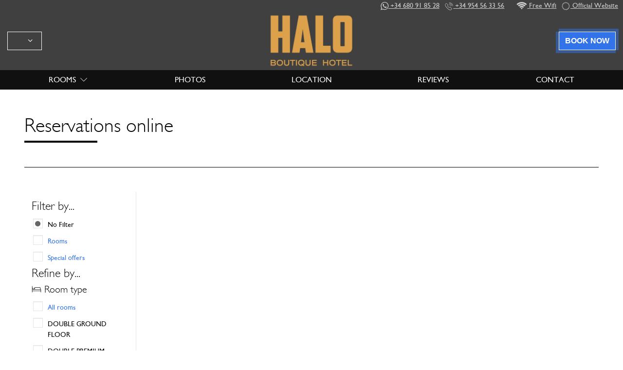

--- FILE ---
content_type: text/html; charset=UTF-8
request_url: https://www.hotelhalodesevilla.com/en/reservations/
body_size: 47702
content:
  
  





<!DOCTYPE html>
<html lang="en" class="smrt-magritte smrt-en smrt-no-specials  smrt-shadowed smrt-computer media-md">

<head>
  <!-- <S_tpl_magritte_styles !!-->


<link rel="apple-touch-icon" href="//www.hotelhalodesevilla.com/files-sbbasic/sr_hotelhalosevilla_com/logo/_logo-img_halo-boutique-hotel.png">
<link rel="shortcut icon" href="//www.hotelhalodesevilla.com/files-sbbasic/sr_hotelhalosevilla_com/logo/favicon.png">
<link rel="image_src" href="//www.hotelhalodesevilla.com/files-sbbasic/sr_hotelhalosevilla_com/logo/_halo-hotel-boutique.png">


<style>@font-face {
    font-family: 'gill-sans italic';
    src: url('//d3l592tomi1h4y.cloudfront.net/fonts/gill_sans/gillsans-webfont.eot');
    src: url('//d3l592tomi1h4y.cloudfront.net/fonts/gill_sans/gillsans-webfont.eot?#iefix') format('embedded-opentype'),
         url('//d3l592tomi1h4y.cloudfront.net/fonts/gill_sans/gillsans-webfont.woff') format('woff'),
         url('//d3l592tomi1h4y.cloudfront.net/fonts/gill_sans/gillsans-webfont.ttf') format('truetype'),
         url('//d3l592tomi1h4y.cloudfront.net/fonts/gill_sans/gillsans-webfont.svg#italic') format('svg');
    font-weight: normal;
    font-style: italic;
}
@font-face {
    font-family: 'gill-sans';
    src: url('//d3l592tomi1h4y.cloudfront.net/fonts/gill_sans/gillsans-webfont.eot');
    src: url('//d3l592tomi1h4y.cloudfront.net/fonts/gill_sans/gillsans-webfont.eot?#iefix') format('embedded-opentype'),
         url('//d3l592tomi1h4y.cloudfront.net/fonts/gill_sans/gillsans-webfont.woff') format('woff'),
         url('//d3l592tomi1h4y.cloudfront.net/fonts/gill_sans/gillsans-webfont.ttf') format('truetype'),
         url('//d3l592tomi1h4y.cloudfront.net/fonts/gill_sans/gillsans-webfont.svg#regular') format('svg');
    font-weight: normal;
    font-style: normal;
}@font-face {
    font-family: 'gill-sans-light italic';
    src: url('//d3l592tomi1h4y.cloudfront.net/fonts/gill_sans/gillsans-light-webfont.eot');
    src: url('//d3l592tomi1h4y.cloudfront.net/fonts/gill_sans/gillsans-light-webfont.eot?#iefix') format('embedded-opentype'),
         url('//d3l592tomi1h4y.cloudfront.net/fonts/gill_sans/gillsans-light-webfont.woff') format('woff'),
         url('//d3l592tomi1h4y.cloudfront.net/fonts/gill_sans/gillsans-light-webfont.ttf') format('truetype'),
         url('//d3l592tomi1h4y.cloudfront.net/fonts/gill_sans/gillsans-light-webfont.svg#italic') format('svg');
    font-weight: normal;
    font-style: italic;
}
@font-face {
    font-family: 'gill-sans-light';
    src: url('//d3l592tomi1h4y.cloudfront.net/fonts/gill_sans/gillsans-light-webfont.eot');
    src: url('//d3l592tomi1h4y.cloudfront.net/fonts/gill_sans/gillsans-light-webfont.eot?#iefix') format('embedded-opentype'),
         url('//d3l592tomi1h4y.cloudfront.net/fonts/gill_sans/gillsans-light-webfont.woff') format('woff'),
         url('//d3l592tomi1h4y.cloudfront.net/fonts/gill_sans/gillsans-light-webfont.ttf') format('truetype'),
         url('//d3l592tomi1h4y.cloudfront.net/fonts/gill_sans/gillsans-light-webfont.svg#regular') format('svg');
    font-weight: normal;
    font-style: normal;
}@font-face {
    font-family: 'museo-sans italic';
    src: url('/files/fonts/museosans_500_italic-webfont.eot');
    src: url('/files/fonts/museosans_500_italic-webfont.eot?#iefix') format('embedded-opentype'),
         url('/files/fonts/museosans_500_italic-webfont.woff') format('woff'),
         url('/files/fonts/museosans_500_italic-webfont.ttf') format('truetype'),
         url('/files/fonts/museosans_500_italic-webfont.svg#italic') format('svg');
    font-weight: normal;
    font-style: normal;
}
@font-face {
    font-family: 'museo-sans';
    src: url('/files/fonts/museosans_500-webfont.eot');
    src: url('/files/fonts/museosans_500-webfont.eot?#iefix') format('embedded-opentype'),
         url('/files/fonts/museosans_500-webfont.woff') format('woff'),
         url('/files/fonts/museosans_500-webfont.ttf') format('truetype'),
         url('/files/fonts/museosans_500-webfont.svg#regular') format('svg');
    font-weight: normal;
    font-style: normal;
}/*! * Bootstrap v4.1.3 (https://getbootstrap.com/) * Copyright 2011-2018 The Bootstrap Authors * Copyright 2011-2018 Twitter, Inc. * Licensed under MIT (https://github.com/twbs/bootstrap/blob/master/LICENSE) */ :root { --blue: #007bff; --indigo: #6610f2; --purple: #6f42c1; --pink: #e83e8c; --red: #dc3545; --orange: #fd7e14; --yellow: #ffc107; --green: #28a745; --teal: #20c997; --cyan: #17a2b8; --white: #fff; --gray: #6c757d; --gray-dark: #343a40; --primary: #007bff; --secondary: #6c757d; --success: #28a745; --info: #17a2b8; --warning: #ffc107; --danger: #dc3545; --light: #f8f9fa; --dark: #343a40; --breakpoint-xs: 0; --breakpoint-sm: 576px; --breakpoint-md: 768px; --breakpoint-lg: 992px; --breakpoint-xl: 1200px; --font-family-sans-serif: -apple-system, BlinkMacSystemFont, "Segoe UI", Roboto, "Helvetica Neue", Arial, sans-serif, "Apple Color Emoji", "Segoe UI Emoji", "Segoe UI Symbol", "Noto Color Emoji"; --font-family-monospace: SFMono-Regular, Menlo, Monaco, Consolas, "Liberation Mono", "Courier New", monospace; } *, *::before, *::after { box-sizing: border-box; } html { font-family: sans-serif; line-height: 1.15; -webkit-text-size-adjust: 100%; -ms-text-size-adjust: 100%; -ms-overflow-style: scrollbar; -webkit-tap-highlight-color: rgba(0, 0, 0, 0); } @-ms-viewport { width: device-width; } article, aside, figcaption, figure, footer, header, hgroup, main, nav, section { display: block; } body { margin: 0; font-family: -apple-system, BlinkMacSystemFont, "Segoe UI", Roboto, "Helvetica Neue", Arial, sans-serif, "Apple Color Emoji", "Segoe UI Emoji", "Segoe UI Symbol", "Noto Color Emoji"; font-size: 1rem; font-weight: 400; line-height: 1.5; color: #212529; text-align: left; background-color: #fff; } [tabindex="-1"]:focus { outline: 0 !important; } hr { box-sizing: content-box; height: 0; overflow: visible; } h1, h2, h3, h4, h5, h6 { margin-top: 0; margin-bottom: 0.5rem; } p { margin-top: 0; margin-bottom: 1rem; } abbr[title], abbr[data-original-title] { text-decoration: underline; text-decoration: underline dotted; cursor: help; border-bottom: 0; } address { margin-bottom: 1rem; font-style: normal; line-height: inherit; } ol, ul, dl { margin-top: 0; margin-bottom: 1rem; } ol ol, ul ul, ol ul, ul ol { margin-bottom: 0; } dt { font-weight: 700; } dd { margin-bottom: .5rem; margin-left: 0; } blockquote { margin: 0 0 1rem; } dfn { font-style: italic; } b, strong { font-weight: bolder; } small { font-size: 80%; } sub, sup { position: relative; font-size: 75%; line-height: 0; vertical-align: baseline; } sub { bottom: -.25em; } sup { top: -.5em; } a { color: #007bff; text-decoration: none; background-color: transparent; -webkit-text-decoration-skip: objects; } a:hover { color: #0056b3; text-decoration: underline; } a:not([href]):not([tabindex]) { color: inherit; text-decoration: none; } a:not([href]):not([tabindex]):hover, a:not([href]):not([tabindex]):focus { color: inherit; text-decoration: none; } a:not([href]):not([tabindex]):focus { outline: 0; } pre, code, kbd, samp { font-family: SFMono-Regular, Menlo, Monaco, Consolas, "Liberation Mono", "Courier New", monospace; font-size: 1em; } pre { margin-top: 0; margin-bottom: 1rem; overflow: auto; -ms-overflow-style: scrollbar; } figure { margin: 0 0 1rem; } img { vertical-align: middle; border-style: none; } svg { overflow: hidden; vertical-align: middle; } table { border-collapse: collapse; } caption { padding-top: 0.75rem; padding-bottom: 0.75rem; color: #6c757d; text-align: left; caption-side: bottom; } th { text-align: inherit; } label { display: inline-block; } button { border-radius: 0; } button:focus { outline: 1px dotted; outline: 5px auto -webkit-focus-ring-color; } input, button, select, optgroup, textarea { margin: 0; font-family: inherit; font-size: inherit; line-height: inherit; } button, input { overflow: visible; } button, select { text-transform: none; } button, html [type="button"], [type="reset"], [type="submit"] { -webkit-appearance: button; } button::-moz-focus-inner, [type="button"]::-moz-focus-inner, [type="reset"]::-moz-focus-inner, [type="submit"]::-moz-focus-inner { padding: 0; border-style: none; } input[type="radio"], input[type="checkbox"] { box-sizing: border-box; padding: 0; } input[type="date"], input[type="time"], input[type="datetime-local"], input[type="month"] { -webkit-appearance: listbox; } textarea { overflow: auto; resize: vertical; } fieldset { min-width: 0; padding: 0; margin: 0; border: 0; } legend { display: block; width: 100%; max-width: 100%; padding: 0; margin-bottom: .5rem; font-size: 1.5rem; line-height: inherit; color: inherit; white-space: normal; } progress { vertical-align: baseline; } [type="number"]::-webkit-inner-spin-button, [type="number"]::-webkit-outer-spin-button { height: auto; } [type="search"] { outline-offset: -2px; -webkit-appearance: none; } [type="search"]::-webkit-search-cancel-button, [type="search"]::-webkit-search-decoration { -webkit-appearance: none; } ::-webkit-file-upload-button { font: inherit; -webkit-appearance: button; } output { display: inline-block; } summary { display: list-item; cursor: pointer; } template { display: none; } [hidden] { display: none !important; } h1, h2, h3, h4, h5, h6, .h1, .h2, .h3, .h4, .h5, .h6 { margin-bottom: 0.5rem; font-family: inherit; font-weight: 500; line-height: 1.2; color: inherit; } h1, .h1 { font-size: 2.5rem; } h2, .h2 { font-size: 2rem; } h3, .h3 { font-size: 1.75rem; } h4, .h4 { font-size: 1.5rem; } h5, .h5 { font-size: 1.25rem; } h6, .h6 { font-size: 1rem; } .lead { font-size: 1.25rem; font-weight: 300; } .display-1 { font-size: 6rem; font-weight: 300; line-height: 1.2; } .display-2 { font-size: 5.5rem; font-weight: 300; line-height: 1.2; } .display-3 { font-size: 4.5rem; font-weight: 300; line-height: 1.2; } .display-4 { font-size: 3.5rem; font-weight: 300; line-height: 1.2; } hr { margin-top: 1rem; margin-bottom: 1rem; border: 0; border-top: 1px solid rgba(0, 0, 0, 0.1); } small, .small { font-size: 80%; font-weight: 400; } mark, .mark { padding: 0.2em; background-color: #fcf8e3; } .list-unstyled { padding-left: 0; list-style: none; } .list-inline { padding-left: 0; list-style: none; } .list-inline-item { display: inline-block; } .list-inline-item:not(:last-child) { margin-right: 0.5rem; } .initialism { font-size: 90%; text-transform: uppercase; } .blockquote { margin-bottom: 1rem; font-size: 1.25rem; } .blockquote-footer { display: block; font-size: 80%; color: #6c757d; } .blockquote-footer::before { content: "\2014 \00A0"; } .img-fluid { max-width: 100%; height: auto; } .img-thumbnail { padding: 0.25rem; background-color: #fff; border: 1px solid #dee2e6; border-radius: 0.25rem; max-width: 100%; height: auto; } .figure { display: inline-block; } .figure-img { margin-bottom: 0.5rem; line-height: 1; } .figure-caption { font-size: 90%; color: #6c757d; } code { font-size: 87.5%; color: #e83e8c; word-break: break-word; } a > code { color: inherit; } kbd { padding: 0.2rem 0.4rem; font-size: 87.5%; color: #fff; background-color: #212529; border-radius: 0.2rem; } kbd kbd { padding: 0; font-size: 100%; font-weight: 700; } pre { display: block; font-size: 87.5%; color: #212529; } pre code { font-size: inherit; color: inherit; word-break: normal; } .pre-scrollable { max-height: 340px; overflow-y: scroll; } .container { width: 100%; padding-right: 15px; padding-left: 15px; margin-right: auto; margin-left: auto; } @media (min-width: 576px) { .container { max-width: 540px; } } @media (min-width: 768px) { .container { max-width: 720px; } } @media (min-width: 992px) { .container { max-width: 960px; } } @media (min-width: 1200px) { .container { max-width: 1140px; } } .container-fluid { width: 100%; padding-right: 15px; padding-left: 15px; margin-left: auto; margin-right: auto; } .row { display: flex; flex-wrap: wrap; margin-left: -15px; margin-right: -15px; } .no-gutters { margin-left: 0; margin-right: 0; } .no-gutters > .col, .no-gutters > [class*="col-"] { padding-right: 0; padding-left: 0; } .col-1, .col-2, .col-3, .col-4, .col-5, .col-6, .col-7, .col-8, .col-9, .col-10, .col-11, .col-12, .col, .col-auto, .col-sm-1, .col-sm-2, .col-sm-3, .col-sm-4, .col-sm-5, .col-sm-6, .col-sm-7, .col-sm-8, .col-sm-9, .col-sm-10, .col-sm-11, .col-sm-12, .col-sm, .col-sm-auto, .col-md-1, .col-md-2, .col-md-3, .col-md-4, .col-md-5, .col-md-6, .col-md-7, .col-md-8, .col-md-9, .col-md-10, .col-md-11, .col-md-12, .col-md, .col-md-auto, .col-lg-1, .col-lg-2, .col-lg-3, .col-lg-4, .col-lg-5, .col-lg-6, .col-lg-7, .col-lg-8, .col-lg-9, .col-lg-10, .col-lg-11, .col-lg-12, .col-lg, .col-lg-auto, .col-xl-1, .col-xl-2, .col-xl-3, .col-xl-4, .col-xl-5, .col-xl-6, .col-xl-7, .col-xl-8, .col-xl-9, .col-xl-10, .col-xl-11, .col-xl-12, .col-xl, .col-xl-auto { position: relative; width: 100%; min-height: 1px; padding-right: 15px; padding-left: 15px; } .col { flex-basis: 0; flex-grow: 1; max-width: 100%; } .col-auto { flex: 0 0 auto; width: auto; max-width: none; } .col-1 { flex: 0 0 8.3333333333%; max-width: 8.3333333333%; } .col-2 { flex: 0 0 16.6666666667%; max-width: 16.6666666667%; } .col-3 { flex: 0 0 25%; max-width: 25%; } .col-4 { flex: 0 0 33.3333333333%; max-width: 33.3333333333%; } .col-5 { flex: 0 0 41.6666666667%; max-width: 41.6666666667%; } .col-6 { flex: 0 0 50%; max-width: 50%; } .col-7 { flex: 0 0 58.3333333333%; max-width: 58.3333333333%; } .col-8 { flex: 0 0 66.6666666667%; max-width: 66.6666666667%; } .col-9 { flex: 0 0 75%; max-width: 75%; } .col-10 { flex: 0 0 83.3333333333%; max-width: 83.3333333333%; } .col-11 { flex: 0 0 91.6666666667%; max-width: 91.6666666667%; } .col-12 { flex: 0 0 100%; max-width: 100%; } .order-first { order: -1; } .order-last { order: 13; } .order-0 { order: 0; } .order-1 { order: 1; } .order-2 { order: 2; } .order-3 { order: 3; } .order-4 { order: 4; } .order-5 { order: 5; } .order-6 { order: 6; } .order-7 { order: 7; } .order-8 { order: 8; } .order-9 { order: 9; } .order-10 { order: 10; } .order-11 { order: 11; } .order-12 { order: 12; } .offset-1 { margin-left: 8.3333333333%; } .offset-2 { margin-left: 16.6666666667%; } .offset-3 { margin-left: 25%; } .offset-4 { margin-left: 33.3333333333%; } .offset-5 { margin-left: 41.6666666667%; } .offset-6 { margin-left: 50%; } .offset-7 { margin-left: 58.3333333333%; } .offset-8 { margin-left: 66.6666666667%; } .offset-9 { margin-left: 75%; } .offset-10 { margin-left: 83.3333333333%; } .offset-11 { margin-left: 91.6666666667%; } @media (min-width: 576px) { .col-sm { flex-basis: 0; flex-grow: 1; max-width: 100%; } .col-sm-auto { flex: 0 0 auto; width: auto; max-width: none; } .col-sm-1 { flex: 0 0 8.3333333333%; max-width: 8.3333333333%; } .col-sm-2 { flex: 0 0 16.6666666667%; max-width: 16.6666666667%; } .col-sm-3 { flex: 0 0 25%; max-width: 25%; } .col-sm-4 { flex: 0 0 33.3333333333%; max-width: 33.3333333333%; } .col-sm-5 { flex: 0 0 41.6666666667%; max-width: 41.6666666667%; } .col-sm-6 { flex: 0 0 50%; max-width: 50%; } .col-sm-7 { flex: 0 0 58.3333333333%; max-width: 58.3333333333%; } .col-sm-8 { flex: 0 0 66.6666666667%; max-width: 66.6666666667%; } .col-sm-9 { flex: 0 0 75%; max-width: 75%; } .col-sm-10 { flex: 0 0 83.3333333333%; max-width: 83.3333333333%; } .col-sm-11 { flex: 0 0 91.6666666667%; max-width: 91.6666666667%; } .col-sm-12 { flex: 0 0 100%; max-width: 100%; } .order-sm-first { order: -1; } .order-sm-last { order: 13; } .order-sm-0 { order: 0; } .order-sm-1 { order: 1; } .order-sm-2 { order: 2; } .order-sm-3 { order: 3; } .order-sm-4 { order: 4; } .order-sm-5 { order: 5; } .order-sm-6 { order: 6; } .order-sm-7 { order: 7; } .order-sm-8 { order: 8; } .order-sm-9 { order: 9; } .order-sm-10 { order: 10; } .order-sm-11 { order: 11; } .order-sm-12 { order: 12; } .offset-sm-0 { margin-left: 0; } .offset-sm-1 { margin-left: 8.3333333333%; } .offset-sm-2 { margin-left: 16.6666666667%; } .offset-sm-3 { margin-left: 25%; } .offset-sm-4 { margin-left: 33.3333333333%; } .offset-sm-5 { margin-left: 41.6666666667%; } .offset-sm-6 { margin-left: 50%; } .offset-sm-7 { margin-left: 58.3333333333%; } .offset-sm-8 { margin-left: 66.6666666667%; } .offset-sm-9 { margin-left: 75%; } .offset-sm-10 { margin-left: 83.3333333333%; } .offset-sm-11 { margin-left: 91.6666666667%; } } @media (min-width: 768px) { .col-md { flex-basis: 0; flex-grow: 1; max-width: 100%; } .col-md-auto { flex: 0 0 auto; width: auto; max-width: none; } .col-md-1 { flex: 0 0 8.3333333333%; max-width: 8.3333333333%; } .col-md-2 { flex: 0 0 16.6666666667%; max-width: 16.6666666667%; } .col-md-3 { flex: 0 0 25%; max-width: 25%; } .col-md-4 { flex: 0 0 33.3333333333%; max-width: 33.3333333333%; } .col-md-5 { flex: 0 0 41.6666666667%; max-width: 41.6666666667%; } .col-md-6 { flex: 0 0 50%; max-width: 50%; } .col-md-7 { flex: 0 0 58.3333333333%; max-width: 58.3333333333%; } .col-md-8 { flex: 0 0 66.6666666667%; max-width: 66.6666666667%; } .col-md-9 { flex: 0 0 75%; max-width: 75%; } .col-md-10 { flex: 0 0 83.3333333333%; max-width: 83.3333333333%; } .col-md-11 { flex: 0 0 91.6666666667%; max-width: 91.6666666667%; } .col-md-12 { flex: 0 0 100%; max-width: 100%; } .order-md-first { order: -1; } .order-md-last { order: 13; } .order-md-0 { order: 0; } .order-md-1 { order: 1; } .order-md-2 { order: 2; } .order-md-3 { order: 3; } .order-md-4 { order: 4; } .order-md-5 { order: 5; } .order-md-6 { order: 6; } .order-md-7 { order: 7; } .order-md-8 { order: 8; } .order-md-9 { order: 9; } .order-md-10 { order: 10; } .order-md-11 { order: 11; } .order-md-12 { order: 12; } .offset-md-0 { margin-left: 0; } .offset-md-1 { margin-left: 8.3333333333%; } .offset-md-2 { margin-left: 16.6666666667%; } .offset-md-3 { margin-left: 25%; } .offset-md-4 { margin-left: 33.3333333333%; } .offset-md-5 { margin-left: 41.6666666667%; } .offset-md-6 { margin-left: 50%; } .offset-md-7 { margin-left: 58.3333333333%; } .offset-md-8 { margin-left: 66.6666666667%; } .offset-md-9 { margin-left: 75%; } .offset-md-10 { margin-left: 83.3333333333%; } .offset-md-11 { margin-left: 91.6666666667%; } } @media (min-width: 992px) { .col-lg { flex-basis: 0; flex-grow: 1; max-width: 100%; } .col-lg-auto { flex: 0 0 auto; width: auto; max-width: none; } .col-lg-1 { flex: 0 0 8.3333333333%; max-width: 8.3333333333%; } .col-lg-2 { flex: 0 0 16.6666666667%; max-width: 16.6666666667%; } .col-lg-3 { flex: 0 0 25%; max-width: 25%; } .col-lg-4 { flex: 0 0 33.3333333333%; max-width: 33.3333333333%; } .col-lg-5 { flex: 0 0 41.6666666667%; max-width: 41.6666666667%; } .col-lg-6 { flex: 0 0 50%; max-width: 50%; } .col-lg-7 { flex: 0 0 58.3333333333%; max-width: 58.3333333333%; } .col-lg-8 { flex: 0 0 66.6666666667%; max-width: 66.6666666667%; } .col-lg-9 { flex: 0 0 75%; max-width: 75%; } .col-lg-10 { flex: 0 0 83.3333333333%; max-width: 83.3333333333%; } .col-lg-11 { flex: 0 0 91.6666666667%; max-width: 91.6666666667%; } .col-lg-12 { flex: 0 0 100%; max-width: 100%; } .order-lg-first { order: -1; } .order-lg-last { order: 13; } .order-lg-0 { order: 0; } .order-lg-1 { order: 1; } .order-lg-2 { order: 2; } .order-lg-3 { order: 3; } .order-lg-4 { order: 4; } .order-lg-5 { order: 5; } .order-lg-6 { order: 6; } .order-lg-7 { order: 7; } .order-lg-8 { order: 8; } .order-lg-9 { order: 9; } .order-lg-10 { order: 10; } .order-lg-11 { order: 11; } .order-lg-12 { order: 12; } .offset-lg-0 { margin-left: 0; } .offset-lg-1 { margin-left: 8.3333333333%; } .offset-lg-2 { margin-left: 16.6666666667%; } .offset-lg-3 { margin-left: 25%; } .offset-lg-4 { margin-left: 33.3333333333%; } .offset-lg-5 { margin-left: 41.6666666667%; } .offset-lg-6 { margin-left: 50%; } .offset-lg-7 { margin-left: 58.3333333333%; } .offset-lg-8 { margin-left: 66.6666666667%; } .offset-lg-9 { margin-left: 75%; } .offset-lg-10 { margin-left: 83.3333333333%; } .offset-lg-11 { margin-left: 91.6666666667%; } } @media (min-width: 1200px) { .col-xl { flex-basis: 0; flex-grow: 1; max-width: 100%; } .col-xl-auto { flex: 0 0 auto; width: auto; max-width: none; } .col-xl-1 { flex: 0 0 8.3333333333%; max-width: 8.3333333333%; } .col-xl-2 { flex: 0 0 16.6666666667%; max-width: 16.6666666667%; } .col-xl-3 { flex: 0 0 25%; max-width: 25%; } .col-xl-4 { flex: 0 0 33.3333333333%; max-width: 33.3333333333%; } .col-xl-5 { flex: 0 0 41.6666666667%; max-width: 41.6666666667%; } .col-xl-6 { flex: 0 0 50%; max-width: 50%; } .col-xl-7 { flex: 0 0 58.3333333333%; max-width: 58.3333333333%; } .col-xl-8 { flex: 0 0 66.6666666667%; max-width: 66.6666666667%; } .col-xl-9 { flex: 0 0 75%; max-width: 75%; } .col-xl-10 { flex: 0 0 83.3333333333%; max-width: 83.3333333333%; } .col-xl-11 { flex: 0 0 91.6666666667%; max-width: 91.6666666667%; } .col-xl-12 { flex: 0 0 100%; max-width: 100%; } .order-xl-first { order: -1; } .order-xl-last { order: 13; } .order-xl-0 { order: 0; } .order-xl-1 { order: 1; } .order-xl-2 { order: 2; } .order-xl-3 { order: 3; } .order-xl-4 { order: 4; } .order-xl-5 { order: 5; } .order-xl-6 { order: 6; } .order-xl-7 { order: 7; } .order-xl-8 { order: 8; } .order-xl-9 { order: 9; } .order-xl-10 { order: 10; } .order-xl-11 { order: 11; } .order-xl-12 { order: 12; } .offset-xl-0 { margin-left: 0; } margin-left: 0; } .offset-xl-1 { margin-left: 8.3333333333%; } margin-left: 8.3333333333%; } .offset-xl-2 { margin-left: 16.6666666667%; } margin-left: 16.6666666667%; } .offset-xl-3 { margin-left: 25%; } margin-left: 25%; } .offset-xl-4 { margin-left: 33.3333333333%; } margin-left: 33.3333333333%; } .offset-xl-5 { margin-left: 41.6666666667%; } margin-left: 41.6666666667%; } .offset-xl-6 { margin-left: 50%; } margin-left: 50%; } .offset-xl-7 { margin-left: 58.3333333333%; } margin-left: 58.3333333333%; } .offset-xl-8 { margin-left: 66.6666666667%; } margin-left: 66.6666666667%; } .offset-xl-9 { margin-left: 75%; } margin-left: 75%; } .offset-xl-10 { margin-left: 83.3333333333%; } margin-left: 83.3333333333%; } .offset-xl-11 { margin-left: 91.6666666667%; } } margin-left: 91.6666666667%; } } .table { width: 100%; margin-bottom: 1rem; background-color: transparent; } .table th, .table td { padding: 0.75rem; vertical-align: top; border-top: 1px solid #dee2e6; } .table thead th { vertical-align: bottom; border-bottom: 2px solid #dee2e6; } .table tbody + tbody { border-top: 2px solid #dee2e6; } .table .table { background-color: #fff; } .table-sm th, .table-sm td { padding: 0.3rem; } .table-bordered { border: 1px solid #dee2e6; } .table-bordered th, .table-bordered td { border: 1px solid #dee2e6; } .table-bordered thead th, .table-bordered thead td { border-bottom-width: 2px; } .table-borderless th, .table-borderless td, .table-borderless thead th, .table-borderless tbody + tbody { border: 0; } .table-striped tbody tr:nth-of-type(odd) { background-color: rgba(0, 0, 0, 0.05); } .table-hover tbody tr:hover { background-color: rgba(0, 0, 0, 0.075); } .table-primary, .table-primary > th, .table-primary > td { background-color: #b8daff; } .table-hover .table-primary:hover { background-color: #9fcdff; } .table-hover .table-primary:hover > td, .table-hover .table-primary:hover > th { background-color: #9fcdff; } .table-secondary, .table-secondary > th, .table-secondary > td { background-color: #d6d8db; } .table-hover .table-secondary:hover { background-color: #c8cbcf; } .table-hover .table-secondary:hover > td, .table-hover .table-secondary:hover > th { background-color: #c8cbcf; } .table-success, .table-success > th, .table-success > td { background-color: #c3e6cb; } .table-hover .table-success:hover { background-color: #b1dfbb; } .table-hover .table-success:hover > td, .table-hover .table-success:hover > th { background-color: #b1dfbb; } .table-info, .table-info > th, .table-info > td { background-color: #bee5eb; } .table-hover .table-info:hover { background-color: #abdde5; } .table-hover .table-info:hover > td, .table-hover .table-info:hover > th { background-color: #abdde5; } .table-warning, .table-warning > th, .table-warning > td { background-color: #ffeeba; } .table-hover .table-warning:hover { background-color: #ffe8a1; } .table-hover .table-warning:hover > td, .table-hover .table-warning:hover > th { background-color: #ffe8a1; } .table-danger, .table-danger > th, .table-danger > td { background-color: #f5c6cb; } .table-hover .table-danger:hover { background-color: #f1b0b7; } .table-hover .table-danger:hover > td, .table-hover .table-danger:hover > th { background-color: #f1b0b7; } .table-light, .table-light > th, .table-light > td { background-color: #fdfdfe; } .table-hover .table-light:hover { background-color: #ececf6; } .table-hover .table-light:hover > td, .table-hover .table-light:hover > th { background-color: #ececf6; } .table-dark, .table-dark > th, .table-dark > td { background-color: #c6c8ca; } .table-hover .table-dark:hover { background-color: #b9bbbe; } .table-hover .table-dark:hover > td, .table-hover .table-dark:hover > th { background-color: #b9bbbe; } .table-active, .table-active > th, .table-active > td { background-color: rgba(0, 0, 0, 0.075); } .table-hover .table-active:hover { background-color: rgba(0, 0, 0, 0.075); } .table-hover .table-active:hover > td, .table-hover .table-active:hover > th { background-color: rgba(0, 0, 0, 0.075); } .table .thead-dark th { color: #fff; background-color: #212529; border-color: #32383e; } .table .thead-light th { color: #495057; background-color: #e9ecef; border-color: #dee2e6; } .table-dark { color: #fff; background-color: #212529; } .table-dark th, .table-dark td, .table-dark thead th { border-color: #32383e; } .table-dark.table-bordered { border: 0; } .table-dark.table-striped tbody tr:nth-of-type(odd) { background-color: rgba(255, 255, 255, 0.05); } .table-dark.table-hover tbody tr:hover { background-color: rgba(255, 255, 255, 0.075); } @media (max-width: 575.98px) { .table-responsive-sm { display: block; width: 100%; overflow-x: auto; -webkit-overflow-scrolling: touch; -ms-overflow-style: -ms-autohiding-scrollbar; } .table-responsive-sm > .table-bordered { border: 0; } } @media (max-width: 767.98px) { .table-responsive-md { display: block; width: 100%; overflow-x: auto; -webkit-overflow-scrolling: touch; -ms-overflow-style: -ms-autohiding-scrollbar; } .table-responsive-md > .table-bordered { border: 0; } } @media (max-width: 991.98px) { .table-responsive-lg { display: block; width: 100%; overflow-x: auto; -webkit-overflow-scrolling: touch; -ms-overflow-style: -ms-autohiding-scrollbar; } .table-responsive-lg > .table-bordered { border: 0; } } @media (max-width: 1199.98px) { .table-responsive-xl { display: block; width: 100%; overflow-x: auto; -webkit-overflow-scrolling: touch; -ms-overflow-style: -ms-autohiding-scrollbar; } .table-responsive-xl > .table-bordered { border: 0; } } .table-responsive { display: block; width: 100%; overflow-x: auto; -webkit-overflow-scrolling: touch; -ms-overflow-style: -ms-autohiding-scrollbar; } .table-responsive > .table-bordered { border: 0; } .form-control { display: block; width: 100%; height: calc(2.25rem + 2px); padding: 0.375rem 0.75rem; font-size: 1rem; line-height: 1.5; color: #495057; background-color: #fff; background-clip: padding-box; border: 1px solid #ced4da; border-radius: 0.25rem; transition: border-color 0.15s ease-in-out, box-shadow 0.15s ease-in-out; } @media screen and (prefers-reduced-motion: reduce) { .form-control { transition: none; } } .form-control::-ms-expand { background-color: transparent; border: 0; } .form-control:focus { color: #495057; background-color: #fff; border-color: #80bdff; outline: 0; box-shadow: 0 0 0 0.2rem rgba(0, 123, 255, 0.25); } .form-control::placeholder { color: #6c757d; opacity: 1; } .form-control:disabled, .form-control[readonly] { background-color: #e9ecef; opacity: 1; } select.form-control:focus::-ms-value { color: #495057; background-color: #fff; } select.form-control { color: #000000 !important; } select.form-control:focus{ background-color: #ffffff; color: #000000 !important; } .form-control-file, .form-control-range { display: block; width: 100%; } .col-form-label { padding-top: calc(0.375rem + 1px); padding-bottom: calc(0.375rem + 1px); margin-bottom: 0; font-size: inherit; line-height: 1.5; } .col-form-label-lg { padding-top: calc(0.5rem + 1px); padding-bottom: calc(0.5rem + 1px); font-size: 1.25rem; line-height: 1.5; } .col-form-label-sm { padding-top: calc(0.25rem + 1px); padding-bottom: calc(0.25rem + 1px); font-size: 0.875rem; line-height: 1.5; } .form-control-plaintext { display: block; width: 100%; padding-top: 0.375rem; padding-bottom: 0.375rem; margin-bottom: 0; line-height: 1.5; color: #212529; background-color: transparent; border: solid transparent; border-width: 1px 0; } .form-control-plaintext.form-control-sm, .form-control-plaintext.form-control-lg { padding-right: 0; padding-left: 0; } .form-control-sm { height: calc(1.8125rem + 2px); padding: 0.25rem 0.5rem; font-size: 0.875rem; line-height: 1.5; border-radius: 0.2rem; } .form-control-lg { height: calc(2.875rem + 2px); padding: 0.5rem 1rem; font-size: 1.25rem; line-height: 1.5; border-radius: 0.3rem; } select.form-control[size], select.form-control[multiple] { height: auto; } textarea.form-control { height: auto; } .form-group { margin-bottom: 1rem; } .form-text { display: block; margin-top: 0.25rem; } .form-row { display: flex; flex-wrap: wrap; margin-right: -5px; margin-: -5px; } .form-row > .col, .form-row > [class*="col-"] { padding-right: 5px; padding-left: 5px; } .form-check { position: relative; display: block; padding-left: 1.25rem; } .form-check-input { position: absolute; top: 50%; transform: translateY(-50%); margin-left: -1.25rem; } .form-check-input:disabled ~ .form-check-label { color: #6c757d; } .form-check-label { margin-bottom: 0; } .form-check-inline { display: inline-flex; align-items: center; padding-left: 0; margin-right: 0.75rem; } .form-check-inline .form-check-input { position: static; margin-top: 0; margin-right: 0.3125rem; margin-left: 0; transform: none; } .valid-feedback { display: none; width: 100%; margin-top: 0.25rem; font-size: 80%; color: #28a745; } .valid-tooltip { position: absolute; top: 100%; z-index: 5; display: none; max-width: 100%; padding: 0.25rem 0.5rem; margin-top: .1rem; font-size: 0.875rem; line-height: 1.5; color: #fff; background-color: rgba(40, 167, 69, 0.9); border-radius: 0.25rem; } .was-validated .form-control:valid, .form-control.is-valid, .was-validated .custom-select:valid, .custom-select.is-valid { border-color: #28a745; } .was-validated .form-control:valid:focus, .form-control.is-valid:focus, .was-validated .custom-select:valid:focus, .custom-select.is-valid:focus { border-color: #28a745; box-shadow: 0 0 0 0.2rem rgba(40, 167, 69, 0.25); } .was-validated .form-control:valid ~ .valid-feedback, .was-validated .form-control:valid ~ .valid-tooltip, .form-control.is-valid ~ .valid-feedback, .form-control.is-valid ~ .valid-tooltip, .was-validated .custom-select:valid ~ .valid-feedback, .was-validated .custom-select:valid ~ .valid-tooltip, .custom-select.is-valid ~ .valid-feedback, .custom-select.is-valid ~ .valid-tooltip { display: block; } .was-validated .form-control-file:valid ~ .valid-feedback, .was-validated .form-control-file:valid ~ .valid-tooltip, .form-control-file.is-valid ~ .valid-feedback, .form-control-file.is-valid ~ .valid-tooltip { display: block; } .was-validated .form-check-input:valid ~ .form-check-label, .form-check-input.is-valid ~ .form-check-label { color: #28a745; } .was-validated .form-check-input:valid ~ .valid-feedback, .was-validated .form-check-input:valid ~ .valid-tooltip, .form-check-input.is-valid ~ .valid-feedback, .form-check-input.is-valid ~ .valid-tooltip { display: block; } .was-validated .custom-control-input:valid ~ .custom-control-label, .custom-control-input.is-valid ~ .custom-control-label { color: #28a745; } .was-validated .custom-control-input:valid ~ .custom-control-label::before, .custom-control-input.is-valid ~ .custom-control-label::before { background-color: #71dd8a; } .was-validated .custom-control-input:valid ~ .valid-feedback, .was-validated .custom-control-input:valid ~ .valid-tooltip, .custom-control-input.is-valid ~ .valid-feedback, .custom-control-input.is-valid ~ .valid-tooltip { display: block; } .was-validated .custom-control-input:valid:checked ~ .custom-control-label::before, .custom-control-input.is-valid:checked ~ .custom-control-label::before { background-color: #34ce57; } .was-validated .custom-control-input:valid:focus ~ .custom-control-label::before, .custom-control-input.is-valid:focus ~ .custom-control-label::before { box-shadow: 0 0 0 1px #fff, 0 0 0 0.2rem rgba(40, 167, 69, 0.25); } .was-validated .custom-file-input:valid ~ .custom-file-label, .custom-file-input.is-valid ~ .custom-file-label { border-color: #28a745; } .was-validated .custom-file-input:valid ~ .custom-file-label::after, .custom-file-input.is-valid ~ .custom-file-label::after { border-color: inherit; } .was-validated .custom-file-input:valid ~ .valid-feedback, .was-validated .custom-file-input:valid ~ .valid-tooltip, .custom-file-input.is-valid ~ .valid-feedback, .custom-file-input.is-valid ~ .valid-tooltip { display: block; } .was-validated .custom-file-input:valid:focus ~ .custom-file-label, .custom-file-input.is-valid:focus ~ .custom-file-label { box-shadow: 0 0 0 0.2rem rgba(40, 167, 69, 0.25); } .invalid-feedback { display: none; width: 100%; margin-top: 0.25rem; font-size: 80%; color: #dc3545; } .invalid-tooltip { position: absolute; top: 100%; z-index: 5; display: none; max-width: 100%; padding: 0.25rem 0.5rem; margin-top: .1rem; font-size: 0.875rem; line-height: 1.5; color: #fff; background-color: rgba(220, 53, 69, 0.9); border-radius: 0.25rem; } .was-validated .form-control:invalid, .form-control.is-invalid, .was-validated .custom-select:invalid, .custom-select.is-invalid { border-color: #dc3545; } .was-validated .form-control:invalid:focus, .form-control.is-invalid:focus, .was-validated .custom-select:invalid:focus, .custom-select.is-invalid:focus { border-color: #dc3545; box-shadow: 0 0 0 0.2rem rgba(220, 53, 69, 0.25); } .was-validated .form-control:invalid ~ .invalid-feedback, .was-validated .form-control:invalid ~ .invalid-tooltip, .form-control.is-invalid ~ .invalid-feedback, .form-control.is-invalid ~ .invalid-tooltip, .was-validated .custom-select:invalid ~ .invalid-feedback, .was-validated .custom-select:invalid ~ .invalid-tooltip, .custom-select.is-invalid ~ .invalid-feedback, .custom-select.is-invalid ~ .invalid-tooltip { display: block; } .was-validated .form-control-file:invalid ~ .invalid-feedback, .was-validated .form-control-file:invalid ~ .invalid-tooltip, .form-control-file.is-invalid ~ .invalid-feedback, .form-control-file.is-invalid ~ .invalid-tooltip { display: block; } .was-validated .form-check-input:invalid ~ .form-check-label, .form-check-input.is-invalid ~ .form-check-label { color: #dc3545; } .was-validated .form-check-input:invalid ~ .invalid-feedback, .was-validated .form-check-input:invalid ~ .invalid-tooltip, .form-check-input.is-invalid ~ .invalid-feedback, .form-check-input.is-invalid ~ .invalid-tooltip { display: block; } .was-validated .custom-control-input:invalid ~ .custom-control-label, .custom-control-input.is-invalid ~ .custom-control-label { color: #dc3545; } .was-validated .custom-control-input:invalid ~ .custom-control-label::before, .custom-control-input.is-invalid ~ .custom-control-label::before { background-color: #efa2a9; } .was-validated .custom-control-input:invalid ~ .invalid-feedback, .was-validated .custom-control-input:invalid ~ .invalid-tooltip, .custom-control-input.is-invalid ~ .invalid-feedback, .custom-control-input.is-invalid ~ .invalid-tooltip { display: block; } .was-validated .custom-control-input:invalid:checked ~ .custom-control-label::before, .custom-control-input.is-invalid:checked ~ .custom-control-label::before { background-color: #e4606d; } .was-validated .custom-control-input:invalid:focus ~ .custom-control-label::before, .custom-control-input.is-invalid:focus ~ .custom-control-label::before { box-shadow: 0 0 0 1px #fff, 0 0 0 0.2rem rgba(220, 53, 69, 0.25); } .was-validated .custom-file-input:invalid ~ .custom-file-label, .custom-file-input.is-invalid ~ .custom-file-label { border-color: #dc3545; } .was-validated .custom-file-input:invalid ~ .custom-file-label::after, .custom-file-input.is-invalid ~ .custom-file-label::after { border-color: inherit; } .was-validated .custom-file-input:invalid ~ .invalid-feedback, .was-validated .custom-file-input:invalid ~ .invalid-tooltip, .custom-file-input.is-invalid ~ .invalid-feedback, .custom-file-input.is-invalid ~ .invalid-tooltip { display: block; } .was-validated .custom-file-input:invalid:focus ~ .custom-file-label, .custom-file-input.is-invalid:focus ~ .custom-file-label { box-shadow: 0 0 0 0.2rem rgba(220, 53, 69, 0.25); } .form-inline { display: flex; flex-flow: row wrap; align-items: center; } .form-inline .form-check { width: 100%; } @media (min-width: 576px) { .form-inline label { display: flex; align-items: center; justify-content: center; margin-bottom: 0; } .form-inline .form-group { display: flex; flex: 0 0 auto; flex-flow: row wrap; align-items: center; margin-bottom: 0; } .form-inline .form-control { display: inline-block; width: auto; vertical-align: middle; } .form-inline .form-control-plaintext { display: inline-block; } .form-inline .input-group, .form-inline .custom-select { width: auto; } .form-inline .form-check { display: flex; align-items: center; justify-content: center; width: auto; padding-left: 0; } .form-inline .form-check-input { position: relative; margin-top: 0; margin-right: 0.25rem; margin-left: 0; } .form-inline .custom-control { align-items: center; justify-content: center; } .form-inline .custom-control-label { margin-bottom: 0; } } .btn { display: inline-block; font-weight: 400; text-align: center; white-space: nowrap; vertical-align: middle; user-select: none; border: 1px solid transparent; padding: 0.375rem 0.75rem; font-size: 1rem; line-height: 1.5; border-radius: 0.25rem; transition: color 0.15s ease-in-out, background-color 0.15s ease-in-out, border-color 0.15s ease-in-out, box-shadow 0.15s ease-in-out; } @media screen and (prefers-reduced-motion: reduce) { .btn { transition: none; } } .btn:hover, .btn:focus { text-decoration: none; } .btn:focus, .btn.focus { outline: 0; box-shadow: 0 0 0 0.2rem rgba(0, 123, 255, 0.25); } .btn.disabled, .btn:disabled { opacity: 0.65; } .btn:not(:disabled):not(.disabled) { cursor: pointer; } a.btn.disabled, fieldset:disabled a.btn { pointer-events: none; } .btn-primary { color: #fff; background-color: #007bff; border-color: #007bff; } .btn-primary:hover { color: #fff; background-color: #0069d9; border-color: #0062cc; } .btn-primary:focus, .btn-primary.focus { box-shadow: 0 0 0 0.2rem rgba(0, 123, 255, 0.5); } .btn-primary.disabled, .btn-primary:disabled { color: #fff; background-color: #007bff; border-color: #007bff; } .btn-primary:not(:disabled):not(.disabled):active, .btn-primary:not(:disabled):not(.disabled).active, .show > .btn-primary.dropdown-toggle { color: #fff; background-color: #0062cc; border-color: #005cbf; } .btn-primary:not(:disabled):not(.disabled):active:focus, .btn-primary:not(:disabled):not(.disabled).active:focus, .show > .btn-primary.dropdown-toggle:focus { box-shadow: 0 0 0 0.2rem rgba(0, 123, 255, 0.5); } .btn-secondary { color: #fff; background-color: #6c757d; border-color: #6c757d; } .btn-secondary:hover { color: #fff; background-color: #5a6268; border-color: #545b62; } .btn-secondary:focus, .btn-secondary.focus { box-shadow: 0 0 0 0.2rem rgba(108, 117, 125, 0.5); } .btn-secondary.disabled, .btn-secondary:disabled { color: #fff; background-color: #6c757d; border-color: #6c757d; } .btn-secondary:not(:disabled):not(.disabled):active, .btn-secondary:not(:disabled):not(.disabled).active, .show > .btn-secondary.dropdown-toggle { color: #fff; background-color: #545b62; border-color: #4e555b; } .btn-secondary:not(:disabled):not(.disabled):active:focus, .btn-secondary:not(:disabled):not(.disabled).active:focus, .show > .btn-secondary.dropdown-toggle:focus { box-shadow: 0 0 0 0.2rem rgba(108, 117, 125, 0.5); } .btn-success { color: #fff; background-color: #28a745; border-color: #28a745; } .btn-success:hover { color: #fff; background-color: #218838; border-color: #1e7e34; } .btn-success:focus, .btn-success.focus { box-shadow: 0 0 0 0.2rem rgba(40, 167, 69, 0.5); } .btn-success.disabled, .btn-success:disabled { color: #fff; background-color: #28a745; border-color: #28a745; } .btn-success:not(:disabled):not(.disabled):active, .btn-success:not(:disabled):not(.disabled).active, .show > .btn-success.dropdown-toggle { color: #fff; background-color: #1e7e34; border-color: #1c7430; } .btn-success:not(:disabled):not(.disabled):active:focus, .btn-success:not(:disabled):not(.disabled).active:focus, .show > .btn-success.dropdown-toggle:focus { box-shadow: 0 0 0 0.2rem rgba(40, 167, 69, 0.5); } .btn-info { color: #fff; background-color: #17a2b8; border-color: #17a2b8; } .btn-info:hover { color: #fff; background-color: #138496; border-color: #117a8b; } .btn-info:focus, .btn-info.focus { box-shadow: 0 0 0 0.2rem rgba(23, 162, 184, 0.5); } .btn-info.disabled, .btn-info:disabled { color: #fff; background-color: #17a2b8; border-color: #17a2b8; } .btn-info:not(:disabled):not(.disabled):active, .btn-info:not(:disabled):not(.disabled).active, .show > .btn-info.dropdown-toggle { color: #fff; background-color: #117a8b; border-color: #10707f; } .btn-info:not(:disabled):not(.disabled):active:focus, .btn-info:not(:disabled):not(.disabled).active:focus, .show > .btn-info.dropdown-toggle:focus { box-shadow: 0 0 0 0.2rem rgba(23, 162, 184, 0.5); } .btn-warning { color: #212529; background-color: #ffc107; border-color: #ffc107; } .btn-warning:hover { color: #212529; background-color: #e0a800; border-color: #d39e00; } .btn-warning:focus, .btn-warning.focus { box-shadow: 0 0 0 0.2rem rgba(255, 193, 7, 0.5); } .btn-warning.disabled, .btn-warning:disabled { color: #212529; background-color: #ffc107; border-color: #ffc107; } .btn-warning:not(:disabled):not(.disabled):active, .btn-warning:not(:disabled):not(.disabled).active, .show > .btn-warning.dropdown-toggle { color: #212529; background-color: #d39e00; border-color: #c69500; } .btn-warning:not(:disabled):not(.disabled):active:focus, .btn-warning:not(:disabled):not(.disabled).active:focus, .show > .btn-warning.dropdown-toggle:focus { box-shadow: 0 0 0 0.2rem rgba(255, 193, 7, 0.5); } .btn-danger { color: #fff; background-color: #dc3545; border-color: #dc3545; } .btn-danger:hover { color: #fff; background-color: #c82333; border-color: #bd2130; } .btn-danger:focus, .btn-danger.focus { box-shadow: 0 0 0 0.2rem rgba(220, 53, 69, 0.5); } .btn-danger.disabled, .btn-danger:disabled { color: #fff; background-color: #dc3545; border-color: #dc3545; } .btn-danger:not(:disabled):not(.disabled):active, .btn-danger:not(:disabled):not(.disabled).active, .show > .btn-danger.dropdown-toggle { color: #fff; background-color: #bd2130; border-color: #b21f2d; } .btn-danger:not(:disabled):not(.disabled):active:focus, .btn-danger:not(:disabled):not(.disabled).active:focus, .show > .btn-danger.dropdown-toggle:focus { box-shadow: 0 0 0 0.2rem rgba(220, 53, 69, 0.5); } .btn-light { color: #212529; background-color: #f8f9fa; border-color: #f8f9fa; } .btn-light:hover { color: #212529; background-color: #e2e6ea; border-color: #dae0e5; } .btn-light:focus, .btn-light.focus { box-shadow: 0 0 0 0.2rem rgba(248, 249, 250, 0.5); } .btn-light.disabled, .btn-light:disabled { color: #212529; background-color: #f8f9fa; border-color: #f8f9fa; } .btn-light:not(:disabled):not(.disabled):active, .btn-light:not(:disabled):not(.disabled).active, .show > .btn-light.dropdown-toggle { color: #212529; background-color: #dae0e5; border-color: #d3d9df; } .btn-light:not(:disabled):not(.disabled):active:focus, .btn-light:not(:disabled):not(.disabled).active:focus, .show > .btn-light.dropdown-toggle:focus { box-shadow: 0 0 0 0.2rem rgba(248, 249, 250, 0.5); } .btn-dark { color: #fff; background-color: #343a40; border-color: #343a40; } .btn-dark:hover { color: #fff; background-color: #23272b; border-color: #1d2124; } .btn-dark:focus, .btn-dark.focus { box-shadow: 0 0 0 0.2rem rgba(52, 58, 64, 0.5); } .btn-dark.disabled, .btn-dark:disabled { color: #fff; background-color: #343a40; border-color: #343a40; } .btn-dark:not(:disabled):not(.disabled):active, .btn-dark:not(:disabled):not(.disabled).active, .show > .btn-dark.dropdown-toggle { color: #fff; background-color: #1d2124; border-color: #171a1d; } .btn-dark:not(:disabled):not(.disabled):active:focus, .btn-dark:not(:disabled):not(.disabled).active:focus, .show > .btn-dark.dropdown-toggle:focus { box-shadow: 0 0 0 0.2rem rgba(52, 58, 64, 0.5); } .btn-outline-primary { color: #007bff; background-color: transparent; background-image: none; border-color: #007bff; } .btn-outline-primary:hover { color: #fff; background-color: #007bff; border-color: #007bff; } .btn-outline-primary:focus, .btn-outline-primary.focus { box-shadow: 0 0 0 0.2rem rgba(0, 123, 255, 0.5); } .btn-outline-primary.disabled, .btn-outline-primary:disabled { color: #007bff; background-color: transparent; } .btn-outline-primary:not(:disabled):not(.disabled):active, .btn-outline-primary:not(:disabled):not(.disabled).active, .show > .btn-outline-primary.dropdown-toggle { color: #fff; background-color: #007bff; border-color: #007bff; } .btn-outline-primary:not(:disabled):not(.disabled):active:focus, .btn-outline-primary:not(:disabled):not(.disabled).active:focus, .show > .btn-outline-primary.dropdown-toggle:focus { box-shadow: 0 0 0 0.2rem rgba(0, 123, 255, 0.5); } .btn-outline-secondary { color: #6c757d; background-color: transparent; background-image: none; border-color: #6c757d; } .btn-outline-secondary:hover { color: #fff; background-color: #6c757d; border-color: #6c757d; } .btn-outline-secondary:focus, .btn-outline-secondary.focus { box-shadow: 0 0 0 0.2rem rgba(108, 117, 125, 0.5); } .btn-outline-secondary.disabled, .btn-outline-secondary:disabled { color: #6c757d; background-color: transparent; } .btn-outline-secondary:not(:disabled):not(.disabled):active, .btn-outline-secondary:not(:disabled):not(.disabled).active, .show > .btn-outline-secondary.dropdown-toggle { color: #fff; background-color: #6c757d; border-color: #6c757d; } .btn-outline-secondary:not(:disabled):not(.disabled):active:focus, .btn-outline-secondary:not(:disabled):not(.disabled).active:focus, .show > .btn-outline-secondary.dropdown-toggle:focus { box-shadow: 0 0 0 0.2rem rgba(108, 117, 125, 0.5); } .btn-outline-success { color: #28a745; background-color: transparent; background-image: none; border-color: #28a745; } .btn-outline-success:hover { color: #fff; background-color: #28a745; border-color: #28a745; } .btn-outline-success:focus, .btn-outline-success.focus { box-shadow: 0 0 0 0.2rem rgba(40, 167, 69, 0.5); } .btn-outline-success.disabled, .btn-outline-success:disabled { color: #28a745; background-color: transparent; } .btn-outline-success:not(:disabled):not(.disabled):active, .btn-outline-success:not(:disabled):not(.disabled).active, .show > .btn-outline-success.dropdown-toggle { color: #fff; background-color: #28a745; border-color: #28a745; } .btn-outline-success:not(:disabled):not(.disabled):active:focus, .btn-outline-success:not(:disabled):not(.disabled).active:focus, .show > .btn-outline-success.dropdown-toggle:focus { box-shadow: 0 0 0 0.2rem rgba(40, 167, 69, 0.5); } .btn-outline-info { color: #17a2b8; background-color: transparent; background-image: none; border-color: #17a2b8; } .btn-outline-info:hover { color: #fff; background-color: #17a2b8; border-color: #17a2b8; } .btn-outline-info:focus, .btn-outline-info.focus { box-shadow: 0 0 0 0.2rem rgba(23, 162, 184, 0.5); } .btn-outline-info.disabled, .btn-outline-info:disabled { color: #17a2b8; background-color: transparent; } .btn-outline-info:not(:disabled):not(.disabled):active, .btn-outline-info:not(:disabled):not(.disabled).active, .show > .btn-outline-info.dropdown-toggle { color: #fff; background-color: #17a2b8; border-color: #17a2b8; } .btn-outline-info:not(:disabled):not(.disabled):active:focus, .btn-outline-info:not(:disabled):not(.disabled).active:focus, .show > .btn-outline-info.dropdown-toggle:focus { box-shadow: 0 0 0 0.2rem rgba(23, 162, 184, 0.5); } .btn-outline-warning { color: #ffc107; background-color: transparent; background-image: none; border-color: #ffc107; } .btn-outline-warning:hover { color: #212529; background-color: #ffc107; border-color: #ffc107; } .btn-outline-warning:focus, .btn-outline-warning.focus { box-shadow: 0 0 0 0.2rem rgba(255, 193, 7, 0.5); } .btn-outline-warning.disabled, .btn-outline-warning:disabled { color: #ffc107; background-color: transparent; } .btn-outline-warning:not(:disabled):not(.disabled):active, .btn-outline-warning:not(:disabled):not(.disabled).active, .show > .btn-outline-warning.dropdown-toggle { color: #212529; background-color: #ffc107; border-color: #ffc107; } .btn-outline-warning:not(:disabled):not(.disabled):active:focus, .btn-outline-warning:not(:disabled):not(.disabled).active:focus, .show > .btn-outline-warning.dropdown-toggle:focus { box-shadow: 0 0 0 0.2rem rgba(255, 193, 7, 0.5); } .btn-outline-danger { color: #dc3545; background-color: transparent; background-image: none; border-color: #dc3545; } .btn-outline-danger:hover { color: #fff; background-color: #dc3545; border-color: #dc3545; } .btn-outline-danger:focus, .btn-outline-danger.focus { box-shadow: 0 0 0 0.2rem rgba(220, 53, 69, 0.5); } .btn-outline-danger.disabled, .btn-outline-danger:disabled { color: #dc3545; background-color: transparent; } .btn-outline-danger:not(:disabled):not(.disabled):active, .btn-outline-danger:not(:disabled):not(.disabled).active, .show > .btn-outline-danger.dropdown-toggle { color: #fff; background-color: #dc3545; border-color: #dc3545; } .btn-outline-danger:not(:disabled):not(.disabled):active:focus, .btn-outline-danger:not(:disabled):not(.disabled).active:focus, .show > .btn-outline-danger.dropdown-toggle:focus { box-shadow: 0 0 0 0.2rem rgba(220, 53, 69, 0.5); } .btn-outline-light { color: #f8f9fa; background-color: transparent; background-image: none; border-color: #f8f9fa; } .btn-outline-light:hover { color: #212529; background-color: #f8f9fa; border-color: #f8f9fa; } .btn-outline-light:focus, .btn-outline-light.focus { box-shadow: 0 0 0 0.2rem rgba(248, 249, 250, 0.5); } .btn-outline-light.disabled, .btn-outline-light:disabled { color: #f8f9fa; background-color: transparent; } .btn-outline-light:not(:disabled):not(.disabled):active, .btn-outline-light:not(:disabled):not(.disabled).active, .show > .btn-outline-light.dropdown-toggle { color: #212529; background-color: #f8f9fa; border-color: #f8f9fa; } .btn-outline-light:not(:disabled):not(.disabled):active:focus, .btn-outline-light:not(:disabled):not(.disabled).active:focus, .show > .btn-outline-light.dropdown-toggle:focus { box-shadow: 0 0 0 0.2rem rgba(248, 249, 250, 0.5); } .btn-outline-dark { color: #343a40; background-color: transparent; background-image: none; border-color: #343a40; } .btn-outline-dark:hover { color: #fff; background-color: #343a40; border-color: #343a40; } .btn-outline-dark:focus, .btn-outline-dark.focus { box-shadow: 0 0 0 0.2rem rgba(52, 58, 64, 0.5); } .btn-outline-dark.disabled, .btn-outline-dark:disabled { color: #343a40; background-color: transparent; } .btn-outline-dark:not(:disabled):not(.disabled):active, .btn-outline-dark:not(:disabled):not(.disabled).active, .show > .btn-outline-dark.dropdown-toggle { color: #fff; background-color: #343a40; border-color: #343a40; } .btn-outline-dark:not(:disabled):not(.disabled):active:focus, .btn-outline-dark:not(:disabled):not(.disabled).active:focus, .show > .btn-outline-dark.dropdown-toggle:focus { box-shadow: 0 0 0 0.2rem rgba(52, 58, 64, 0.5); } .btn-link { font-weight: 400; color: #007bff; background-color: transparent; } .btn-link:hover { color: #0056b3; text-decoration: underline; background-color: transparent; border-color: transparent; } .btn-link:focus, .btn-link.focus { text-decoration: underline; border-color: transparent; box-shadow: none; } .btn-link:disabled, .btn-link.disabled { color: #6c757d; pointer-events: none; } .btn-lg { padding: 0.5rem 1rem; font-size: 1.25rem; line-height: 1.5; border-radius: 0.3rem; } .btn-sm { padding: 0.25rem 0.5rem; font-size: 0.875rem; line-height: 1.5; border-radius: 0.2rem; } .btn-block { display: block; width: 100%; } .btn-block + .btn-block { margin-top: 0.5rem; } input[type="submit"].btn-block, input[type="reset"].btn-block, input[type="button"].btn-block { width: 100%; } .fade { transition: opacity 0.15s linear; } @media screen and (prefers-reduced-motion: reduce) { .fade { transition: none; } } .fade:not(.show) { opacity: 0; } .collapse:not(.show) { display: none; } .collapsing { position: relative; height: 0; overflow: hidden; transition: height 0.35s ease; } @media screen and (prefers-reduced-motion: reduce) { .collapsing { transition: none; } } .dropup, .dropright, .dropdown, .dropleft { position: relative; } .dropdown-toggle::after { display: inline-block; width: 0; height: 0; margin-left: 0.255em; vertical-align: 0.255em; content: ""; border-top: 0.3em solid; border-right: 0.3em solid transparent; border-bottom: 0; border-left: 0.3em solid transparent; } .dropdown-toggle:empty::after { margin-left: 0; } .dropdown-menu { position: absolute; top: 100%; left: 0; z-index: 1000; display: none; float: left; min-width: 10rem; padding: 0.5rem 0; margin: 0.125rem 0 0; font-size: 1rem; color: #212529; text-align: left; list-style: none; background-color: #fff; background-clip: padding-box; border: 1px solid rgba(0, 0, 0, 0.15); border-radius: 0.25rem; } .dropdown-menu-right { right: 0; left: auto; } .dropup .dropdown-menu { top: auto; bottom: 100%; margin-top: 0; margin-bottom: 0.125rem; } .dropup .dropdown-toggle::after { display: inline-block; width: 0; height: 0; margin-left: 0.255em; vertical-align: 0.255em; content: ""; border-top: 0; border-right: 0.3em solid transparent; border-bottom: 0.3em solid; border-left: 0.3em solid transparent; } .dropup .dropdown-toggle:empty::after { margin-left: 0; } .dropright .dropdown-menu { top: 0; right: auto; left: 100%; margin-top: 0; margin-left: 0.125rem; } .dropright .dropdown-toggle::after { display: inline-block; width: 0; height: 0; margin-left: 0.255em; vertical-align: 0.255em; content: ""; border-top: 0.3em solid transparent; border-right: 0; border-bottom: 0.3em solid transparent; border-left: 0.3em solid; } .dropright .dropdown-toggle:empty::after { margin-left: 0; } .dropright .dropdown-toggle::after { vertical-align: 0; } .dropleft .dropdown-menu { top: 0; right: 100%; left: auto; margin-top: 0; margin-right: 0.125rem; } .dropleft .dropdown-toggle::after { display: inline-block; width: 0; height: 0; margin-left: 0.255em; vertical-align: 0.255em; content: ""; } .dropleft .dropdown-toggle::after { display: none; } .dropleft .dropdown-toggle::before { display: inline-block; width: 0; height: 0; margin-right: 0.255em; vertical-align: 0.255em; content: ""; border-top: 0.3em solid transparent; border-right: 0.3em solid; border-bottom: 0.3em solid transparent; } .dropleft .dropdown-toggle:empty::after { margin-left: 0; } .dropleft .dropdown-toggle::before { vertical-align: 0; } .dropdown-menu[x-placement^="top"], .dropdown-menu[x-placement^="right"], .dropdown-menu[x-placement^="bottom"], .dropdown-menu[x-placement^="left"] { right: auto; bottom: auto; } .dropdown-divider { height: 0; margin: 0.5rem 0; overflow: hidden; border-top: 1px solid #e9ecef; } .dropdown-item { display: block; width: 100%; padding: 0.25rem 1.5rem; clear: both; font-weight: 400; color: #212529; text-align: inherit; white-space: nowrap; background-color: transparent; border: 0; } .dropdown-item:hover, .dropdown-item:focus { color: #16181b; text-decoration: none; background-color: #f8f9fa; } .dropdown-item.active, .dropdown-item:active { color: #fff; text-decoration: none; background-color: #007bff; } .dropdown-item.disabled, .dropdown-item:disabled { color: #6c757d; background-color: transparent; } .dropdown-menu.show { display: block; } .dropdown-header { display: block; padding: 0.5rem 1.5rem; margin-bottom: 0; font-size: 0.875rem; color: #6c757d; white-space: nowrap; } .dropdown-item-text { display: block; padding: 0.25rem 1.5rem; color: #212529; } .nav { display: -ms-flexbox; display: flex; -ms-flex-wrap: wrap; flex-wrap: wrap; padding-left: 0; margin-bottom: 0; list-style: none; } .nav-link { display: block; padding: 0.5rem 1rem; } .nav-link:hover, .nav-link:focus { text-decoration: none; } .nav-link.disabled { color: #6c757d; } .nav-tabs { border-bottom: 1px solid #dee2e6; } .nav-tabs .nav-item { margin-bottom: -1px; } .nav-tabs .nav-link { border: 1px solid transparent; border-top-left-radius: 0.25rem; border-top-right-radius: 0.25rem; } .nav-tabs .nav-link:hover, .nav-tabs .nav-link:focus { border-color: #e9ecef #e9ecef #dee2e6; } .nav-tabs .nav-link.disabled { color: #6c757d; background-color: transparent; border-color: transparent; } .nav-tabs .nav-link.active, .nav-tabs .nav-item.show .nav-link { color: #495057; background-color: #fff; border-color: #dee2e6 #dee2e6 #fff; } .nav-fill .nav-item { -ms-flex: 1 1 auto; flex: 1 1 auto; text-align: center; } .nav-justified .nav-item { -ms-flex-preferred-size: 0; flex-basis: 0; -ms-flex-positive: 1; flex-grow: 1; text-align: center; } .tab-content > .tab-pane { display: none; } .tab-content > .active { display: block; } .navbar { position: relative; display: -ms-flexbox; display: flex; -ms-flex-wrap: wrap; flex-wrap: wrap; -ms-flex-align: center; align-items: center; -ms-flex-pack: justify; justify-content: space-between; padding: 0.5rem 1rem; } .navbar > .container, .navbar > .container-fluid { display: -ms-flexbox; display: flex; -ms-flex-wrap: wrap; flex-wrap: wrap; -ms-flex-align: center; align-items: center; -ms-flex-pack: justify; justify-content: space-between; } .close { float: right; font-size: 1.5rem; font-weight: 700; line-height: 1; color: #000; text-shadow: 0 1px 0 #fff; opacity: .5; } .close:not(:disabled):not(.disabled) { cursor: pointer; } .close:not(:disabled):not(.disabled):hover, .close:not(:disabled):not(.disabled):focus { color: #000; text-decoration: none; opacity: .75; } button.close { padding: 0; background-color: transparent; border: 0; -webkit-appearance: none; } .modal-open { overflow: hidden; } .modal-open .modal { overflow-x: hidden; overflow-y: auto; } .modal { position: fixed; top: 0; right: 0; bottom: 0; left: 0; z-index: 1050; display: none; overflow: hidden; outline: 0; } .modal-dialog { position: relative; width: auto; margin: 0.5rem; pointer-events: none; } .modal.fade .modal-dialog { transition: transform 0.3s ease-out; transform: translate(0, -25%); } @media screen and (prefers-reduced-motion: reduce) { .modal.fade .modal-dialog { transition: none; } } .modal.show .modal-dialog { transform: translate(0, 0); } .modal-dialog-centered { display: flex; align-items: center; min-height: calc(100% - (0.5rem * 2)); } .modal-dialog-centered::before { display: block; height: calc(100vh - (0.5rem * 2)); content: ""; } .modal-content { position: relative; display: flex; flex-direction: column; width: 100%; pointer-events: auto; background-color: #fff; background-clip: padding-box; border: 1px solid rgba(0, 0, 0, 0.2); border-radius: 0.3rem; outline: 0; } .modal-backdrop { position: fixed; top: 0; right: 0; bottom: 0; left: 0; z-index: 1040; background-color: #000; } .modal-backdrop.fade { opacity: 0; } .modal-backdrop.show { opacity: 0.5; } .modal-header { display: flex; align-items: flex-start; justify-content: space-between; padding: 1rem; border-bottom: 1px solid #e9ecef; border-top-left-radius: 0.3rem; border-top-right-radius: 0.3rem; } .modal-header .close { padding: 1rem; margin-left: auto; margin-right: -1rem; margin-top: -1rem; margin-bottom: -1rem; } .modal-title { margin-bottom: 0; line-height: 1.5; } .modal-body { position: relative; flex: 1 1 auto; padding: 1rem; } .modal-footer { display: flex; align-items: center; justify-content: flex-end; padding: 1rem; border-top: 1px solid #e9ecef; } .modal-footer > :not(:first-child) { margin-left: .25rem; } .modal-footer > :not(:last-child) { margin-right: .25rem; } .modal-scrollbar-measure { position: absolute; top: -9999px; width: 50px; height: 50px; overflow: scroll; } @media (min-width: 576px) { .modal-dialog { max-width: 500px; margin: 1.75rem auto; } .modal-dialog-centered { min-height: calc(100% - (1.75rem * 2)); } .modal-dialog-centered::before { height: calc(100vh - (1.75rem * 2)); } .modal-sm { max-width: 300px; } } @media (min-width: 992px) { .modal-lg { max-width: 800px; } } .tooltip { position: absolute; z-index: 1070; display: block; margin: 0; font-family: -apple-system, BlinkMacSystemFont, "Segoe UI", Roboto, "Helvetica Neue", Arial, sans-serif, "Apple Color Emoji", "Segoe UI Emoji", "Segoe UI Symbol", "Noto Color Emoji"; font-style: normal; font-weight: 400; line-height: 1.5; text-align: left; text-align: start; text-decoration: none; text-shadow: none; text-transform: none; letter-spacing: normal; word-break: normal; word-spacing: normal; white-space: normal; line-break: auto; font-size: 0.875rem; word-wrap: break-word; opacity: 0; } .tooltip.show { opacity: 0.9; } .tooltip .arrow { position: absolute; display: block; width: 0.8rem; height: 0.4rem; } .tooltip .arrow::before { position: absolute; content: ""; border-color: transparent; border-style: solid; } .bs-tooltip-top, .bs-tooltip-auto[x-placement^="top"] { padding: 0.4rem 0; } .bs-tooltip-top .arrow, .bs-tooltip-auto[x-placement^="top"] .arrow { bottom: 0; } .bs-tooltip-top .arrow::before, .bs-tooltip-auto[x-placement^="top"] .arrow::before { top: 0; border-width: 0.4rem 0.4rem 0; border-top-color: #000; } .bs-tooltip-right, .bs-tooltip-auto[x-placement^="right"] { padding: 0 0.4rem; } .bs-tooltip-right .arrow, .bs-tooltip-auto[x-placement^="right"] .arrow { left: 0; width: 0.4rem; height: 0.8rem; } .bs-tooltip-right .arrow::before, .bs-tooltip-auto[x-placement^="right"] .arrow::before { right: 0; border-width: 0.4rem 0.4rem 0.4rem 0; border-right-color: #000; } .bs-tooltip-bottom, .bs-tooltip-auto[x-placement^="bottom"] { padding: 0.4rem 0; } .bs-tooltip-bottom .arrow, .bs-tooltip-auto[x-placement^="bottom"] .arrow { top: 0; } .bs-tooltip-bottom .arrow::before, .bs-tooltip-auto[x-placement^="bottom"] .arrow::before { bottom: 0; border-width: 0 0.4rem 0.4rem; border-bottom-color: #000; } .bs-tooltip-left, .bs-tooltip-auto[x-placement^="left"] { padding: 0 0.4rem; } .bs-tooltip-left .arrow, .bs-tooltip-auto[x-placement^="left"] .arrow { right: 0; width: 0.4rem; height: 0.8rem; } .bs-tooltip-left .arrow::before, .bs-tooltip-auto[x-placement^="left"] .arrow::before { left: 0; border-width: 0.4rem 0 0.4rem 0.4rem; border-left-color: #000; } .tooltip-inner { max-width: 200px; padding: 0.25rem 0.5rem; color: #fff; text-align: center; background-color: #000; border-radius: 0.25rem; } .popover { position: absolute; top: 0; left: 0; z-index: 1060; display: block; max-width: 276px; font-family: -apple-system, BlinkMacSystemFont, "Segoe UI", Roboto, "Helvetica Neue", Arial, sans-serif, "Apple Color Emoji", "Segoe UI Emoji", "Segoe UI Symbol", "Noto Color Emoji"; font-style: normal; font-weight: 400; line-height: 1.5; text-align: left; text-align: start; text-decoration: none; text-shadow: none; text-transform: none; letter-spacing: normal; word-break: normal; word-spacing: normal; white-space: normal; line-break: auto; font-size: 0.875rem; word-wrap: break-word; background-color: #fff; background-clip: padding-box; border: 1px solid rgba(0, 0, 0, 0.2); border-radius: 0.3rem; } .popover .arrow { position: absolute; display: block; width: 1rem; height: 0.5rem; margin: 0 0.3rem; } .popover .arrow::before, .popover .arrow::after { position: absolute; display: block; content: ""; border-color: transparent; border-style: solid; } .bs-popover-top, .bs-popover-auto[x-placement^="top"] { margin-bottom: 0.5rem; } .bs-popover-top .arrow, .bs-popover-auto[x-placement^="top"] .arrow { bottom: calc((0.5rem + 1px) * -1); } .bs-popover-top .arrow::before, .bs-popover-auto[x-placement^="top"] .arrow::before, .bs-popover-top .arrow::after, .bs-popover-auto[x-placement^="top"] .arrow::after { border-width: 0.5rem 0.5rem 0; } .bs-popover-top .arrow::before, .bs-popover-auto[x-placement^="top"] .arrow::before { bottom: 0; border-top-color: rgba(0, 0, 0, 0.25); } .bs-popover-top .arrow::after, .bs-popover-auto[x-placement^="top"] .arrow::after { bottom: 1px; border-top-color: #fff; } .bs-popover-right, .bs-popover-auto[x-placement^="right"] { margin-left: 0.5rem; } .bs-popover-right .arrow, .bs-popover-auto[x-placement^="right"] .arrow { left: calc((0.5rem + 1px) * -1); width: 0.5rem; height: 1rem; margin: 0.3rem 0; } .bs-popover-right .arrow::before, .bs-popover-auto[x-placement^="right"] .arrow::before, .bs-popover-right .arrow::after, .bs-popover-auto[x-placement^="right"] .arrow::after { border-width: 0.5rem 0.5rem 0.5rem 0; } .bs-popover-right .arrow::before, .bs-popover-auto[x-placement^="right"] .arrow::before { left: 0; border-right-color: rgba(0, 0, 0, 0.25); } .bs-popover-right .arrow::after, .bs-popover-auto[x-placement^="right"] .arrow::after { left: 1px; border-right-color: #fff; } .bs-popover-bottom, .bs-popover-auto[x-placement^="bottom"] { margin-top: 0.5rem; } .bs-popover-bottom .arrow, .bs-popover-auto[x-placement^="bottom"] .arrow { top: calc((0.5rem + 1px) * -1); } .bs-popover-bottom .arrow::before, .bs-popover-auto[x-placement^="bottom"] .arrow::before, .bs-popover-bottom .arrow::after, .bs-popover-auto[x-placement^="bottom"] .arrow::after { border-width: 0 0.5rem 0.5rem 0.5rem; } .bs-popover-bottom .arrow::before, .bs-popover-auto[x-placement^="bottom"] .arrow::before { top: 0; border-bottom-color: rgba(0, 0, 0, 0.25); } .bs-popover-bottom .arrow::after, .bs-popover-auto[x-placement^="bottom"] .arrow::after { top: 1px; border-bottom-color: #fff; } .bs-popover-bottom .popover-header::before, .bs-popover-auto[x-placement^="bottom"] .popover-header::before { position: absolute; top: 0; left: 50%; display: block; width: 1rem; margin-left: -0.5rem; content: ""; border-bottom: 1px solid #f7f7f7; } .bs-popover-left, .bs-popover-auto[x-placement^="left"] { margin-right: 0.5rem; } .bs-popover-left .arrow, .bs-popover-auto[x-placement^="left"] .arrow { right: calc((0.5rem + 1px) * -1); width: 0.5rem; height: 1rem; margin: 0.3rem 0; } .bs-popover-left .arrow::before, .bs-popover-auto[x-placement^="left"] .arrow::before, .bs-popover-left .arrow::after, .bs-popover-auto[x-placement^="left"] .arrow::after { border-width: 0.5rem 0 0.5rem 0.5rem; } .bs-popover-left .arrow::before, .bs-popover-auto[x-placement^="left"] .arrow::before { right: 0; border-left-color: rgba(0, 0, 0, 0.25); } .bs-popover-left .arrow::after, .bs-popover-auto[x-placement^="left"] .arrow::after { right: 1px; border-left-color: #fff; } .popover-header { padding: 0.5rem 0.75rem; margin-bottom: 0; font-size: 1rem; color: inherit; background-color: #f7f7f7; border-bottom: 1px solid #ebebeb; border-top-left-radius: calc(0.3rem - 1px); border-top-right-radius: calc(0.3rem - 1px); } .popover-header:empty { display: none; } .popover-body { padding: 0.5rem 0.75rem; color: #212529; } .align-baseline { vertical-align: baseline !important; } .align-top { vertical-align: top !important; } .align-middle { vertical-align: middle !important; } .align-bottom { vertical-align: bottom !important; } .align-text-bottom { vertical-align: text-bottom !important; } .align-text-top { vertical-align: text-top !important; } .bg-primary { background-color: #007bff !important; } a.bg-primary:hover, a.bg-primary:focus, button.bg-primary:hover, button.bg-primary:focus { background-color: #0062cc !important; } .bg-secondary { background-color: #6c757d !important; } a.bg-secondary:hover, a.bg-secondary:focus, button.bg-secondary:hover, button.bg-secondary:focus { background-color: #545b62 !important; } .bg-success { background-color: #28a745 !important; } a.bg-success:hover, a.bg-success:focus, button.bg-success:hover, button.bg-success:focus { background-color: #1e7e34 !important; } .bg-info { background-color: #17a2b8 !important; } a.bg-info:hover, a.bg-info:focus, button.bg-info:hover, button.bg-info:focus { background-color: #117a8b !important; } .bg-warning { background-color: #ffc107 !important; } a.bg-warning:hover, a.bg-warning:focus, button.bg-warning:hover, button.bg-warning:focus { background-color: #d39e00 !important; } .bg-danger { background-color: #dc3545 !important; } a.bg-danger:hover, a.bg-danger:focus, button.bg-danger:hover, button.bg-danger:focus { background-color: #bd2130 !important; } .bg-light { background-color: #f8f9fa !important; } a.bg-light:hover, a.bg-light:focus, button.bg-light:hover, button.bg-light:focus { background-color: #dae0e5 !important; } .bg-dark { background-color: #343a40 !important; } a.bg-dark:hover, a.bg-dark:focus, button.bg-dark:hover, button.bg-dark:focus { background-color: #1d2124 !important; } .bg-white { background-color: #fff !important; } .bg-transparent { background-color: transparent !important; } .border { border: 1px solid #dee2e6 !important; } .border-top { border-top: 1px solid #dee2e6 !important; } .border-right { border-right: 1px solid #dee2e6 !important; } .border-bottom { border-bottom: 1px solid #dee2e6 !important; } .border-left { border-left: 1px solid #dee2e6 !important; } .border-0 { border: 0 !important; } .border-top-0 { border-top: 0 !important; } .border-right-0 { border-right: 0 !important; } .border-bottom-0 { border-bottom: 0 !important; } .border-left-0 { border-left: 0 !important; } .border-primary { border-color: #007bff !important; } .border-secondary { border-color: #6c757d !important; } .border-success { border-color: #28a745 !important; } .border-info { border-color: #17a2b8 !important; } .border-warning { border-color: #ffc107 !important; } .border-danger { border-color: #dc3545 !important; } .border-light { border-color: #f8f9fa !important; } .border-dark { border-color: #343a40 !important; } .border-white { border-color: #fff !important; } .rounded { border-radius: 0.25rem !important; } .rounded-top { border-top-left-radius: 0.25rem !important; border-top-right-radius: 0.25rem !important; } .rounded-right { border-top-right-radius: 0.25rem !important; border-bottom-right-radius: 0.25rem !important; } .rounded-bottom { border-bottom-right-radius: 0.25rem !important; border-bottom-left-radius: 0.25rem !important; } .rounded-left { border-top-left-radius: 0.25rem !important; border-bottom-left-radius: 0.25rem !important; } .rounded-circle { border-radius: 50% !important; } .rounded-0 { border-radius: 0 !important; } .clearfix::after { display: block; clear: both; content: ""; } .d-none { display: none !important; } .d-inline { display: inline !important; } .d-inline-block { display: inline-block !important; } .d-block { display: block !important; } .d-table { display: table !important; } .d-table-row { display: table-row !important; } .d-table-cell { display: table-cell !important; } .d-flex { display: flex !important; } .d-inline-flex { display: inline-flex !important; } @media (min-width: 576px) { .d-sm-none { display: none !important; } .d-sm-inline { display: inline !important; } .d-sm-inline-block { display: inline-block !important; } .d-sm-block { display: block !important; } .d-sm-table { display: table !important; } .d-sm-table-row { display: table-row !important; } .d-sm-table-cell { display: table-cell !important; } .d-sm-flex { display: flex !important; } .d-sm-inline-flex { display: inline-flex !important; } } @media (min-width: 768px) { .d-md-none { display: none !important; } .d-md-inline { display: inline !important; } .d-md-inline-block { display: inline-block !important; } .d-md-block { display: block !important; } .d-md-table { display: table !important; } .d-md-table-row { display: table-row !important; } .d-md-table-cell { display: table-cell !important; } .d-md-flex { display: flex !important; } .d-md-inline-flex { display: inline-flex !important; } } @media (min-width: 992px) { .d-lg-none { display: none !important; } .d-lg-inline { display: inline !important; } .d-lg-inline-block { display: inline-block !important; } .d-lg-block { display: block !important; } .d-lg-table { display: table !important; } .d-lg-table-row { display: table-row !important; } .d-lg-table-cell { display: table-cell !important; } .d-lg-flex { display: flex !important; } .d-lg-inline-flex { display: inline-flex !important; } } @media (min-width: 1200px) { .d-xl-none { display: none !important; } .d-xl-inline { display: inline !important; } .d-xl-inline-block { display: inline-block !important; } .d-xl-block { display: block !important; } .d-xl-table { display: table !important; } .d-xl-table-row { display: table-row !important; } .d-xl-table-cell { display: table-cell !important; } .d-xl-flex { display: flex !important; } .d-xl-inline-flex { display: inline-flex !important; } } @media print { .d-print-none { display: none !important; } .d-print-inline { display: inline !important; } .d-print-inline-block { display: inline-block !important; } .d-print-block { display: block !important; } .d-print-table { display: table !important; } .d-print-table-row { display: table-row !important; } .d-print-table-cell { display: table-cell !important; } .d-print-flex { display: flex !important; } .d-print-inline-flex { display: inline-flex !important; } } .embed-responsive { position: relative; display: block; width: 100%; padding: 0; overflow: hidden; } .embed-responsive::before { display: block; content: ""; } .embed-responsive .embed-responsive-item, .embed-responsive iframe, .embed-responsive embed, .embed-responsive object, .embed-responsive video { position: absolute; top: 0; bottom: 0; left: 0; width: 100%; height: 100%; border: 0; } .embed-responsive-21by9::before { padding-top: 42.8571428571%; } .embed-responsive-16by9::before { padding-top: 56.25%; } .embed-responsive-4by3::before { padding-top: 75%; } .embed-responsive-1by1::before { padding-top: 100%; } .flex-row { flex-direction: row !important; } .flex-column { flex-direction: column !important; } .flex-row-reverse { flex-direction: row-reverse !important; } .flex-column-reverse { flex-direction: column-reverse !important; } .flex-wrap { flex-wrap: wrap !important; } .flex-nowrap { flex-wrap: nowrap !important; } .flex-wrap-reverse { flex-wrap: wrap-reverse !important; } .flex-fill { flex: 1 1 auto !important; } .flex-grow-0 { flex-grow: 0 !important; } .flex-grow-1 { flex-grow: 1 !important; } .flex-shrink-0 { flex-shrink: 0 !important; } .flex-shrink-1 { flex-shrink: 1 !important; } .justify-content-start { justify-content: flex-start !important; } .justify-content-end { justify-content: flex-end !important; } .justify-content-center { justify-content: center !important; } .justify-content-between { justify-content: space-between !important; } .justify-content-around { justify-content: space-around !important; } .align-items-start { align-items: flex-start !important; } .align-items-end { align-items: flex-end !important; } .align-items-center { align-items: center !important; } .align-items-baseline { align-items: baseline !important; } .align-items-stretch { align-items: stretch !important; } .align-content-start { align-content: flex-start !important; } .align-content-end { align-content: flex-end !important; } .align-content-center { align-content: center !important; } .align-content-between { align-content: space-between !important; } .align-content-around { align-content: space-around !important; } .align-content-stretch { align-content: stretch !important; } .align-self-auto { align-self: auto !important; } .align-self-start { align-self: flex-start !important; } .align-self-end { align-self: flex-end !important; } .align-self-center { align-self: center !important; } .align-self-baseline { align-self: baseline !important; } .align-self-stretch { align-self: stretch !important; } @media (min-width: 576px) { .flex-sm-row { flex-direction: row !important; } .flex-sm-column { flex-direction: column !important; } .flex-sm-row-reverse { flex-direction: row-reverse !important; } .flex-sm-column-reverse { flex-direction: column-reverse !important; } .flex-sm-wrap { flex-wrap: wrap !important; } .flex-sm-nowrap { flex-wrap: nowrap !important; } .flex-sm-wrap-reverse { flex-wrap: wrap-reverse !important; } .flex-sm-fill { flex: 1 1 auto !important; } .flex-sm-grow-0 { flex-grow: 0 !important; } .flex-sm-grow-1 { flex-grow: 1 !important; } .flex-sm-shrink-0 { flex-shrink: 0 !important; } .flex-sm-shrink-1 { flex-shrink: 1 !important; } .justify-content-sm-start { justify-content: flex-start !important; } .justify-content-sm-end { justify-content: flex-end !important; } .justify-content-sm-center { justify-content: center !important; } .justify-content-sm-between { justify-content: space-between !important; } .justify-content-sm-around { justify-content: space-around !important; } .align-items-sm-start { align-items: flex-start !important; } .align-items-sm-end { align-items: flex-end !important; } .align-items-sm-center { align-items: center !important; } .align-items-sm-baseline { align-items: baseline !important; } .align-items-sm-stretch { align-items: stretch !important; } .align-content-sm-start { align-content: flex-start !important; } .align-content-sm-end { align-content: flex-end !important; } .align-content-sm-center { align-content: center !important; } .align-content-sm-between { align-content: space-between !important; } .align-content-sm-around { align-content: space-around !important; } .align-content-sm-stretch { align-content: stretch !important; } .align-self-sm-auto { align-self: auto !important; } .align-self-sm-start { align-self: flex-start !important; } .align-self-sm-end { align-self: flex-end !important; } .align-self-sm-center { align-self: center !important; } .align-self-sm-baseline { align-self: baseline !important; } .align-self-sm-stretch { align-self: stretch !important; } } @media (min-width: 768px) { .flex-md-row { flex-direction: row !important; } .flex-md-column { flex-direction: column !important; } .flex-md-row-reverse { flex-direction: row-reverse !important; } .flex-md-column-reverse { flex-direction: column-reverse !important; } .flex-md-wrap { flex-wrap: wrap !important; } .flex-md-nowrap { flex-wrap: nowrap !important; } .flex-md-wrap-reverse { flex-wrap: wrap-reverse !important; } .flex-md-fill { flex: 1 1 auto !important; } .flex-md-grow-0 { flex-grow: 0 !important; } .flex-md-grow-1 { flex-grow: 1 !important; } .flex-md-shrink-0 { flex-shrink: 0 !important; } .flex-md-shrink-1 { flex-shrink: 1 !important; } .justify-content-md-start { justify-content: flex-start !important; } .justify-content-md-end { justify-content: flex-end !important; } .justify-content-md-center { justify-content: center !important; } .justify-content-md-between { justify-content: space-between !important; } .justify-content-md-around { justify-content: space-around !important; } .align-items-md-start { align-items: flex-start !important; } .align-items-md-end { align-items: flex-end !important; } .align-items-md-center { align-items: center !important; } .align-items-md-baseline { align-items: baseline !important; } .align-items-md-stretch { align-items: stretch !important; } .align-content-md-start { align-content: flex-start !important; } .align-content-md-end { align-content: flex-end !important; } .align-content-md-center { align-content: center !important; } .align-content-md-between { align-content: space-between !important; } .align-content-md-around { align-content: space-around !important; } .align-content-md-stretch { align-content: stretch !important; } .align-self-md-auto { align-self: auto !important; } .align-self-md-start { align-self: flex-start !important; } .align-self-md-end { align-self: flex-end !important; } .align-self-md-center { align-self: center !important; } .align-self-md-baseline { align-self: baseline !important; } .align-self-md-stretch { align-self: stretch !important; } } @media (min-width: 992px) { .flex-lg-row { flex-direction: row !important; } .flex-lg-column { flex-direction: column !important; } .flex-lg-row-reverse { flex-direction: row-reverse !important; } .flex-lg-column-reverse { flex-direction: column-reverse !important; } .flex-lg-wrap { flex-wrap: wrap !important; } .flex-lg-nowrap { flex-wrap: nowrap !important; } .flex-lg-wrap-reverse { flex-wrap: wrap-reverse !important; } .flex-lg-fill { flex: 1 1 auto !important; } .flex-lg-grow-0 { flex-grow: 0 !important; } .flex-lg-grow-1 { flex-grow: 1 !important; } .flex-lg-shrink-0 { flex-shrink: 0 !important; } .flex-lg-shrink-1 { flex-shrink: 1 !important; } .justify-content-lg-start { justify-content: flex-start !important; } .justify-content-lg-end { justify-content: flex-end !important; } .justify-content-lg-center { justify-content: center !important; } .justify-content-lg-between { justify-content: space-between !important; } .justify-content-lg-around { justify-content: space-around !important; } .align-items-lg-start { align-items: flex-start !important; } .align-items-lg-end { align-items: flex-end !important; } .align-items-lg-center { align-items: center !important; } .align-items-lg-baseline { align-items: baseline !important; } .align-items-lg-stretch { align-items: stretch !important; } .align-content-lg-start { align-content: flex-start !important; } .align-content-lg-end { align-content: flex-end !important; } .align-content-lg-center { align-content: center !important; } .align-content-lg-between { align-content: space-between !important; } .align-content-lg-around { align-content: space-around !important; } .align-content-lg-stretch { align-content: stretch !important; } .align-self-lg-auto { align-self: auto !important; } .align-self-lg-start { align-self: flex-start !important; } .align-self-lg-end { align-self: flex-end !important; } .align-self-lg-center { align-self: center !important; } .align-self-lg-baseline { align-self: baseline !important; } .align-self-lg-stretch { align-self: stretch !important; } } @media (min-width: 1200px) { .flex-xl-row { flex-direction: row !important; } .flex-xl-column { flex-direction: column !important; } .flex-xl-row-reverse { flex-direction: row-reverse !important; } .flex-xl-column-reverse { flex-direction: column-reverse !important; } .flex-xl-wrap { flex-wrap: wrap !important; } .flex-xl-nowrap { flex-wrap: nowrap !important; } .flex-xl-wrap-reverse { flex-wrap: wrap-reverse !important; } .flex-xl-fill { flex: 1 1 auto !important; } .flex-xl-grow-0 { flex-grow: 0 !important; } .flex-xl-grow-1 { flex-grow: 1 !important; } .flex-xl-shrink-0 { flex-shrink: 0 !important; } .flex-xl-shrink-1 { flex-shrink: 1 !important; } .justify-content-xl-start { justify-content: flex-start !important; } .justify-content-xl-end { justify-content: flex-end !important; } .justify-content-xl-center { justify-content: center !important; } .justify-content-xl-between { justify-content: space-between !important; } .justify-content-xl-around { justify-content: space-around !important; } .align-items-xl-start { align-items: flex-start !important; } .align-items-xl-end { align-items: flex-end !important; } .align-items-xl-center { align-items: center !important; } .align-items-xl-baseline { align-items: baseline !important; } .align-items-xl-stretch { align-items: stretch !important; } .align-content-xl-start { align-content: flex-start !important; } .align-content-xl-end { align-content: flex-end !important; } .align-content-xl-center { align-content: center !important; } .align-content-xl-between { align-content: space-between !important; } .align-content-xl-around { align-content: space-around !important; } .align-content-xl-stretch { align-content: stretch !important; } .align-self-xl-auto { align-self: auto !important; } .align-self-xl-start { align-self: flex-start !important; } .align-self-xl-end { align-self: flex-end !important; } .align-self-xl-center { align-self: center !important; } .align-self-xl-baseline { align-self: baseline !important; } .align-self-xl-stretch { align-self: stretch !important; } } .float-left { float: left !important; } .float-right { float: right !important; } .float-none { float: none !important; } @media (min-width: 576px) { .float-sm-left { float: left !important; } .float-sm-right { float: right !important; } .float-sm-none { float: none !important; } } @media (min-width: 768px) { .float-md-left { float: left !important; } .float-md-right { float: right !important; } .float-md-none { float: none !important; } } @media (min-width: 992px) { .float-lg-left { float: left !important; } .float-lg-right { float: right !important; } .float-lg-none { float: none !important; } } @media (min-width: 1200px) { .float-xl-left { float: left !important; } .float-xl-right { float: right !important; } .float-xl-none { float: none !important; } } .position-static { position: static !important; } .position-relative { position: relative !important; } .position-absolute { position: absolute !important; } .position-fixed { position: fixed !important; } .position-sticky { position: sticky !important; } .fixed-top { position: fixed; top: 0; right: 0; left: 0; z-index: 1030; } .fixed-bottom { position: fixed; right: 0; bottom: 0; left: 0; z-index: 1030; } @supports (position: sticky) { .sticky-top { position: sticky; top: 0; z-index: 1020; } } .sr-only { position: absolute; width: 1px; height: 1px; padding: 0; overflow: hidden; clip: rect(0, 0, 0, 0); white-space: nowrap; border: 0; } .sr-only-focusable:active, .sr-only-focusable:focus { position: static; width: auto; height: auto; overflow: visible; clip: auto; white-space: normal; } .shadow-sm { box-shadow: 0 0.125rem 0.25rem rgba(0, 0, 0, 0.075) !important; } .shadow { box-shadow: 0 0.5rem 1rem rgba(0, 0, 0, 0.15) !important; } .shadow-lg { box-shadow: 0 1rem 3rem rgba(0, 0, 0, 0.175) !important; } .shadow-none { box-shadow: none !important; } .w-25 { width: 25% !important; } .w-50 { width: 50% !important; } .w-75 { width: 75% !important; } .w-100 { width: 100% !important; } .w-auto { width: auto !important; } .h-25 { height: 25% !important; } .h-50 { height: 50% !important; } .h-75 { height: 75% !important; } .h-100 { height: 100% !important; } .h-auto { height: auto !important; } .mw-100 { max-width: 100% !important; } .mh-100 { max-height: 100% !important; } .m-0 { margin: 0 !important; } .mt-0, .my-0 { margin-top: 0 !important; } .mr-0, .mx-0 { margin-right: 0 !important; } .mb-0, .my-0 { margin-bottom: 0 !important; } .ml-0, .mx-0 { margin-left: 0 !important; } .m-1 { margin: 0.25rem !important; } .mt-1, .my-1 { margin-top: 0.25rem !important; } .mr-1, .mx-1 { margin-right: 0.25rem !important; } .mb-1, .my-1 { margin-bottom: 0.25rem !important; } .ml-1, .mx-1 { margin-left: 0.25rem !important; } .m-2 { margin: 0.5rem !important; } .mt-2, .my-2 { margin-top: 0.5rem !important; } .mr-2, .mx-2 { margin-right: 0.5rem !important; } .mb-2, .my-2 { margin-bottom: 0.5rem !important; } .ml-2, .mx-2 { margin-left: 0.5rem !important; } .m-3 { margin: 1rem !important; } .mt-3, .my-3 { margin-top: 1rem !important; } .mr-3, .mx-3 { margin-right: 1rem !important; } .mb-3, .my-3 { margin-bottom: 1rem !important; } .ml-3, .mx-3 { margin-left: 1rem !important; } .m-4 { margin: 1.5rem !important; } .mt-4, .my-4 { margin-top: 1.5rem !important; } .mr-4, .mx-4 { margin-right: 1.5rem !important; } .mb-4, .my-4 { margin-bottom: 1.5rem !important; } .ml-4, .mx-4 { margin-left: 1.5rem !important; } .m-5 { margin: 3rem !important; } .mt-5, .my-5 { margin-top: 3rem !important; } .mr-5, .mx-5 { margin-right: 3rem !important; } .mb-5, .my-5 { margin-bottom: 3rem !important; } .ml-5, .mx-5 { margin-left: 3rem !important; } .p-0 { padding: 0 !important; } .pt-0, .py-0 { padding-top: 0 !important; } .pr-0, .px-0 { padding-right: 0 !important; } .pb-0, .py-0 { padding-bottom: 0 !important; } .pl-0, .px-0 { padding-left: 0 !important; } .p-1 { padding: 0.25rem !important; } .pt-1, .py-1 { padding-top: 0.25rem !important; } .pr-1, .px-1 { padding-right: 0.25rem !important; } .pb-1, .py-1 { padding-bottom: 0.25rem !important; } .pl-1, .px-1 { padding-left: 0.25rem !important; } .p-2 { padding: 0.5rem !important; } .pt-2, .py-2 { padding-top: 0.5rem !important; } .pr-2, .px-2 { padding-right: 0.5rem !important; } .pb-2, .py-2 { padding-bottom: 0.5rem !important; } .pl-2, .px-2 { padding-left: 0.5rem !important; } .p-3 { padding: 1rem !important; } .pt-3, .py-3 { padding-top: 1rem !important; } .pr-3, .px-3 { padding-right: 1rem !important; } .pb-3, .py-3 { padding-bottom: 1rem !important; } .pl-3, .px-3 { padding-left: 1rem !important; } .p-4 { padding: 1.5rem !important; } .pt-4, .py-4 { padding-top: 1.5rem !important; } .pr-4, .px-4 { padding-right: 1.5rem !important; } .pb-4, .py-4 { padding-bottom: 1.5rem !important; } .pl-4, .px-4 { padding-left: 1.5rem !important; } .p-5 { padding: 3rem !important; } .pt-5, .py-5 { padding-top: 3rem !important; } .pr-5, .px-5 { padding-right: 3rem !important; } .pb-5, .py-5 { padding-bottom: 3rem !important; } .pl-5, .px-5 { padding-left: 3rem !important; } .m-auto { margin: auto !important; } .mt-auto, .my-auto { margin-top: auto !important; } .mr-auto, .mx-auto { margin-right: auto !important; } .mb-auto, .my-auto { margin-bottom: auto !important; } .ml-auto, .mx-auto { margin-left: auto !important; } @media (min-width: 576px) { .m-sm-0 { margin: 0 !important; } .mt-sm-0, .my-sm-0 { margin-top: 0 !important; } .mr-sm-0, .mx-sm-0 { margin-right: 0 !important; } .mb-sm-0, .my-sm-0 { margin-bottom: 0 !important; } .ml-sm-0, .mx-sm-0 { margin-left: 0 !important; } .m-sm-1 { margin: 0.25rem !important; } .mt-sm-1, .my-sm-1 { margin-top: 0.25rem !important; } .mr-sm-1, .mx-sm-1 { margin-right: 0.25rem !important; } .mb-sm-1, .my-sm-1 { margin-bottom: 0.25rem !important; } .ml-sm-1, .mx-sm-1 { margin-left: 0.25rem !important; } .m-sm-2 { margin: 0.5rem !important; } .mt-sm-2, .my-sm-2 { margin-top: 0.5rem !important; } .mr-sm-2, .mx-sm-2 { margin-right: 0.5rem !important; } .mb-sm-2, .my-sm-2 { margin-bottom: 0.5rem !important; } .ml-sm-2, .mx-sm-2 { margin-: 0.5rem !important; } .m-sm-3 { margin: 1rem !important; } .mt-sm-3, .my-sm-3 { margin-top: 1rem !important; } .mr-sm-3, .mx-sm-3 { margin-right: 1rem !important; } .mb-sm-3, .my-sm-3 { margin-bottom: 1rem !important; } .ml-sm-3, .mx-sm-3 { margin-: 1rem !important; } .m-sm-4 { margin: 1.5rem !important; } .mt-sm-4, .my-sm-4 { margin-top: 1.5rem !important; } .mr-sm-4, .mx-sm-4 { margin-right: 1.5rem !important; } .mb-sm-4, .my-sm-4 { margin-bottom: 1.5rem !important; } .ml-sm-4, .mx-sm-4 { margin-: 1.5rem !important; } .m-sm-5 { margin: 3rem !important; } .mt-sm-5, .my-sm-5 { margin-top: 3rem !important; } .mr-sm-5, .mx-sm-5 { margin-right: 3rem !important; } .mb-sm-5, .my-sm-5 { margin-bottom: 3rem !important; } .ml-sm-5, .mx-sm-5 { margin-: 3rem !important; } .p-sm-0 { padding: 0 !important; } .pt-sm-0, .py-sm-0 { padding-top: 0 !important; } .pr-sm-0, .px-sm-0 { padding-right: 0 !important; } .pb-sm-0, .py-sm-0 { padding-bottom: 0 !important; } .pl-sm-0, .px-sm-0 { padding-left: 0 !important; } .p-sm-1 { padding: 0.25rem !important; } .pt-sm-1, .py-sm-1 { padding-top: 0.25rem !important; } .pr-sm-1, .px-sm-1 { padding-right: 0.25rem !important; } .pb-sm-1, .py-sm-1 { padding-bottom: 0.25rem !important; } .pl-sm-1, .px-sm-1 { padding-left: 0.25rem !important; } .p-sm-2 { padding: 0.5rem !important; } .pt-sm-2, .py-sm-2 { padding-top: 0.5rem !important; } .pr-sm-2, .px-sm-2 { padding-right: 0.5rem !important; } .pb-sm-2, .py-sm-2 { padding-bottom: 0.5rem !important; } .pl-sm-2, .px-sm-2 { padding-left: 0.5rem !important; } .p-sm-3 { padding: 1rem !important; } .pt-sm-3, .py-sm-3 { padding-top: 1rem !important; } .pr-sm-3, .px-sm-3 { padding-right: 1rem !important; } .pb-sm-3, .py-sm-3 { padding-bottom: 1rem !important; } .pl-sm-3, .px-sm-3 { padding-left: 1rem !important; } .p-sm-4 { padding: 1.5rem !important; } .pt-sm-4, .py-sm-4 { padding-top: 1.5rem !important; } .pr-sm-4, .px-sm-4 { padding-right: 1.5rem !important; } .pb-sm-4, .py-sm-4 { padding-bottom: 1.5rem !important; } .pl-sm-4, .px-sm-4 { padding-left: 1.5rem !important; } .p-sm-5 { padding: 3rem !important; } .pt-sm-5, .py-sm-5 { padding-top: 3rem !important; } .pr-sm-5, .px-sm-5 { padding-right: 3rem !important; } .pb-sm-5, .py-sm-5 { padding-bottom: 3rem !important; } .pl-sm-5, .px-sm-5 { padding-left: 3rem !important; } .m-sm-auto { margin: auto !important; } .mt-sm-auto, .my-sm-auto { margin-top: auto !important; } .mr-sm-auto, .mx-sm-auto { margin-right: auto !important; } .mb-sm-auto, .my-sm-auto { margin-bottom: auto !important; } .ml-sm-auto, .mx-sm-auto { margin-: auto !important; } } @media (min-width: 768px) { .m-md-0 { margin: 0 !important; } .mt-md-0, .my-md-0 { margin-top: 0 !important; } .mr-md-0, .mx-md-0 { margin-right: 0 !important; } .mb-md-0, .my-md-0 { margin-bottom: 0 !important; } .ml-md-0, .mx-md-0 { margin-: 0 !important; } .m-md-1 { margin: 0.25rem !important; } .mt-md-1, .my-md-1 { margin-top: 0.25rem !important; } .mr-md-1, .mx-md-1 { margin-right: 0.25rem !important; } .mb-md-1, .my-md-1 { margin-bottom: 0.25rem !important; } .ml-md-1, .mx-md-1 { margin-: 0.25rem !important; } .m-md-2 { margin: 0.5rem !important; } .mt-md-2, .my-md-2 { margin-top: 0.5rem !important; } .mr-md-2, .mx-md-2 { margin-right: 0.5rem !important; } .mb-md-2, .my-md-2 { margin-bottom: 0.5rem !important; } .ml-md-2, .mx-md-2 { margin-: 0.5rem !important; } .m-md-3 { margin: 1rem !important; } .mt-md-3, .my-md-3 { margin-top: 1rem !important; } .mr-md-3, .mx-md-3 { margin-right: 1rem !important; } .mb-md-3, .my-md-3 { margin-bottom: 1rem !important; } .ml-md-3, .mx-md-3 { margin-: 1rem !important; } .m-md-4 { margin: 1.5rem !important; } .mt-md-4, .my-md-4 { margin-top: 1.5rem !important; } .mr-md-4, .mx-md-4 { margin-right: 1.5rem !important; } .mb-md-4, .my-md-4 { margin-bottom: 1.5rem !important; } .ml-md-4, .mx-md-4 { margin-: 1.5rem !important; } .m-md-5 { margin: 3rem !important; } .mt-md-5, .my-md-5 { margin-top: 3rem !important; } .mr-md-5, .mx-md-5 { margin-right: 3rem !important; } .mb-md-5, .my-md-5 { margin-bottom: 3rem !important; } .ml-md-5, .mx-md-5 { margin-: 3rem !important; } .p-md-0 { padding: 0 !important; } .pt-md-0, .py-md-0 { padding-top: 0 !important; } .pr-md-0, .px-md-0 { padding-right: 0 !important; } .pb-md-0, .py-md-0 { padding-bottom: 0 !important; } .pl-md-0, .px-md-0 { padding-left: 0 !important; } .p-md-1 { padding: 0.25rem !important; } .pt-md-1, .py-md-1 { padding-top: 0.25rem !important; } .pr-md-1, .px-md-1 { padding-right: 0.25rem !important; } .pb-md-1, .py-md-1 { padding-bottom: 0.25rem !important; } .pl-md-1, .px-md-1 { padding-left: 0.25rem !important; } .p-md-2 { padding: 0.5rem !important; } .pt-md-2, .py-md-2 { padding-top: 0.5rem !important; } .pr-md-2, .px-md-2 { padding-right: 0.5rem !important; } .pb-md-2, .py-md-2 { padding-bottom: 0.5rem !important; } .pl-md-2, .px-md-2 { padding-left: 0.5rem !important; } .p-md-3 { padding: 1rem !important; } .pt-md-3, .py-md-3 { padding-top: 1rem !important; } .pr-md-3, .px-md-3 { padding-right: 1rem !important; } .pb-md-3, .py-md-3 { padding-bottom: 1rem !important; } .pl-md-3, .px-md-3 { padding-left: 1rem !important; } .p-md-4 { padding: 1.5rem !important; } .pt-md-4, .py-md-4 { padding-top: 1.5rem !important; } .pr-md-4, .px-md-4 { padding-right: 1.5rem !important; } .pb-md-4, .py-md-4 { padding-bottom: 1.5rem !important; } .pl-md-4, .px-md-4 { padding-left: 1.5rem !important; } .p-md-5 { padding: 3rem !important; } .pt-md-5, .py-md-5 { padding-top: 3rem !important; } .pr-md-5, .px-md-5 { padding-right: 3rem !important; } .pb-md-5, .py-md-5 { padding-bottom: 3rem !important; } .pl-md-5, .px-md-5 { padding-left: 3rem !important; } .m-md-auto { margin: auto !important; } .mt-md-auto, .my-md-auto { margin-top: auto !important; } .mr-md-auto, .mx-md-auto { margin-right: auto !important; } .mb-md-auto, .my-md-auto { margin-bottom: auto !important; } .ml-md-auto, .mx-md-auto { margin-: auto !important; } } @media (min-width: 992px) { .m-lg-0 { margin: 0 !important; } .mt-lg-0, .my-lg-0 { margin-top: 0 !important; } .mr-lg-0, .mx-lg-0 { margin-right: 0 !important; } .mb-lg-0, .my-lg-0 { margin-bottom: 0 !important; } .ml-lg-0, .mx-lg-0 { margin-: 0 !important; } .m-lg-1 { margin: 0.25rem !important; } .mt-lg-1, .my-lg-1 { margin-top: 0.25rem !important; } .mr-lg-1, .mx-lg-1 { margin-right: 0.25rem !important; } .mb-lg-1, .my-lg-1 { margin-bottom: 0.25rem !important; } .ml-lg-1, .mx-lg-1 { margin-: 0.25rem !important; } .m-lg-2 { margin: 0.5rem !important; } .mt-lg-2, .my-lg-2 { margin-top: 0.5rem !important; } .mr-lg-2, .mx-lg-2 { margin-right: 0.5rem !important; } .mb-lg-2, .my-lg-2 { margin-bottom: 0.5rem !important; } .ml-lg-2, .mx-lg-2 { margin-: 0.5rem !important; } .m-lg-3 { margin: 1rem !important; } .mt-lg-3, .my-lg-3 { margin-top: 1rem !important; } .mr-lg-3, .mx-lg-3 { margin-right: 1rem !important; } .mb-lg-3, .my-lg-3 { margin-bottom: 1rem !important; } .ml-lg-3, .mx-lg-3 { margin-: 1rem !important; } .m-lg-4 { margin: 1.5rem !important; } .mt-lg-4, .my-lg-4 { margin-top: 1.5rem !important; } .mr-lg-4, .mx-lg-4 { margin-right: 1.5rem !important; } .mb-lg-4, .my-lg-4 { margin-bottom: 1.5rem !important; } .ml-lg-4, .mx-lg-4 { margin-: 1.5rem !important; } .m-lg-5 { margin: 3rem !important; } .mt-lg-5, .my-lg-5 { margin-top: 3rem !important; } .mr-lg-5, .mx-lg-5 { margin-right: 3rem !important; } .mb-lg-5, .my-lg-5 { margin-bottom: 3rem !important; } .ml-lg-5, .mx-lg-5 { margin-: 3rem !important; } .p-lg-0 { padding: 0 !important; } .pt-lg-0, .py-lg-0 { padding-top: 0 !important; } .pr-lg-0, .px-lg-0 { padding-right: 0 !important; } .pb-lg-0, .py-lg-0 { padding-bottom: 0 !important; } .pl-lg-0, .px-lg-0 { padding-left: 0 !important; } .p-lg-1 { padding: 0.25rem !important; } .pt-lg-1, .py-lg-1 { padding-top: 0.25rem !important; } .pr-lg-1, .px-lg-1 { padding-right: 0.25rem !important; } .pb-lg-1, .py-lg-1 { padding-bottom: 0.25rem !important; } .pl-lg-1, .px-lg-1 { padding-left: 0.25rem !important; } .p-lg-2 { padding: 0.5rem !important; } .pt-lg-2, .py-lg-2 { padding-top: 0.5rem !important; } .pr-lg-2, .px-lg-2 { padding-right: 0.5rem !important; } .pb-lg-2, .py-lg-2 { padding-bottom: 0.5rem !important; } .pl-lg-2, .px-lg-2 { padding-left: 0.5rem !important; } .p-lg-3 { padding: 1rem !important; } .pt-lg-3, .py-lg-3 { padding-top: 1rem !important; } .pr-lg-3, .px-lg-3 { padding-right: 1rem !important; } .pb-lg-3, .py-lg-3 { padding-bottom: 1rem !important; } .pl-lg-3, .px-lg-3 { padding-left: 1rem !important; } .p-lg-4 { padding: 1.5rem !important; } .pt-lg-4, .py-lg-4 { padding-top: 1.5rem !important; } .pr-lg-4, .px-lg-4 { padding-right: 1.5rem !important; } .pb-lg-4, .py-lg-4 { padding-bottom: 1.5rem !important; } .pl-lg-4, .px-lg-4 { padding-left: 1.5rem !important; } .p-lg-5 { padding: 3rem !important; } .pt-lg-5, .py-lg-5 { padding-top: 3rem !important; } .pr-lg-5, .px-lg-5 { padding-right: 3rem !important; } .pb-lg-5, .py-lg-5 { padding-bottom: 3rem !important; } .pl-lg-5, .px-lg-5 { padding-left: 3rem !important; } .m-lg-auto { margin: auto !important; } .mt-lg-auto, .my-lg-auto { margin-top: auto !important; } .mr-lg-auto, .mx-lg-auto { margin-right: auto !important; } .mb-lg-auto, .my-lg-auto { margin-bottom: auto !important; } .ml-lg-auto, .mx-lg-auto { margin-: auto !important; } } @media (min-width: 1200px) { .m-xl-0 { margin: 0 !important; } .mt-xl-0, .my-xl-0 { margin-top: 0 !important; } .mr-xl-0, .mx-xl-0 { margin-right: 0 !important; } .mb-xl-0, .my-xl-0 { margin-bottom: 0 !important; } .ml-xl-0, .mx-xl-0 { margin-: 0 !important; } .m-xl-1 { margin: 0.25rem !important; } .mt-xl-1, .my-xl-1 { margin-top: 0.25rem !important; } .mr-xl-1, .mx-xl-1 { margin-right: 0.25rem !important; } .mb-xl-1, .my-xl-1 { margin-bottom: 0.25rem !important; } .ml-xl-1, .mx-xl-1 { margin-: 0.25rem !important; } .m-xl-2 { margin: 0.5rem !important; } .mt-xl-2, .my-xl-2 { margin-top: 0.5rem !important; } .mr-xl-2, .mx-xl-2 { margin-right: 0.5rem !important; } .mb-xl-2, .my-xl-2 { margin-bottom: 0.5rem !important; } .ml-xl-2, .mx-xl-2 { margin-: 0.5rem !important; } .m-xl-3 { margin: 1rem !important; } .mt-xl-3, .my-xl-3 { margin-top: 1rem !important; } .mr-xl-3, .mx-xl-3 { margin-right: 1rem !important; } .mb-xl-3, .my-xl-3 { margin-bottom: 1rem !important; } .ml-xl-3, .mx-xl-3 { margin-: 1rem !important; } .m-xl-4 { margin: 1.5rem !important; } .mt-xl-4, .my-xl-4 { margin-top: 1.5rem !important; } .mr-xl-4, .mx-xl-4 { margin-right: 1.5rem !important; } .mb-xl-4, .my-xl-4 { margin-bottom: 1.5rem !important; } .ml-xl-4, .mx-xl-4 { margin-: 1.5rem !important; } .m-xl-5 { margin: 3rem !important; } .mt-xl-5, .my-xl-5 { margin-top: 3rem !important; } .mr-xl-5, .mx-xl-5 { margin-right: 3rem !important; } .mb-xl-5, .my-xl-5 { margin-bottom: 3rem !important; } .ml-xl-5, .mx-xl-5 { margin-: 3rem !important; } .p-xl-0 { padding: 0 !important; } .pt-xl-0, .py-xl-0 { padding-top: 0 !important; } .pr-xl-0, .px-xl-0 { padding-right: 0 !important; } .pb-xl-0, .py-xl-0 { padding-bottom: 0 !important; } .pl-xl-0, .px-xl-0 { padding-left: 0 !important; } .p-xl-1 { padding: 0.25rem !important; } .pt-xl-1, .py-xl-1 { padding-top: 0.25rem !important; } .pr-xl-1, .px-xl-1 { padding-right: 0.25rem !important; } .pb-xl-1, .py-xl-1 { padding-bottom: 0.25rem !important; } .pl-xl-1, .px-xl-1 { padding-left: 0.25rem !important; } .p-xl-2 { padding: 0.5rem !important; } .pt-xl-2, .py-xl-2 { padding-top: 0.5rem !important; } .pr-xl-2, .px-xl-2 { padding-right: 0.5rem !important; } .pb-xl-2, .py-xl-2 { padding-bottom: 0.5rem !important; } .pl-xl-2, .px-xl-2 { padding-left: 0.5rem !important; } .p-xl-3 { padding: 1rem !important; } .pt-xl-3, .py-xl-3 { padding-top: 1rem !important; } .pr-xl-3, .px-xl-3 { padding-right: 1rem !important; } .pb-xl-3, .py-xl-3 { padding-bottom: 1rem !important; } .pl-xl-3, .px-xl-3 { padding-left: 1rem !important; } .p-xl-4 { padding: 1.5rem !important; } .pt-xl-4, .py-xl-4 { padding-top: 1.5rem !important; } .pr-xl-4, .px-xl-4 { padding-right: 1.5rem !important; } .pb-xl-4, .py-xl-4 { padding-bottom: 1.5rem !important; } .pl-xl-4, .px-xl-4 { padding-left: 1.5rem !important; } .p-xl-5 { padding: 3rem !important; } .pt-xl-5, .py-xl-5 { padding-top: 3rem !important; } .pr-xl-5, .px-xl-5 { padding-right: 3rem !important; } .pb-xl-5, .py-xl-5 { padding-bottom: 3rem !important; } .pl-xl-5, .px-xl-5 { padding-left: 3rem !important; } .m-xl-auto { margin: auto !important; } .mt-xl-auto, .my-xl-auto { margin-top: auto !important; } .mr-xl-auto, .mx-xl-auto { margin-right: auto !important; } .mb-xl-auto, .my-xl-auto { margin-bottom: auto !important; } .ml-xl-auto, .mx-xl-auto { margin-: auto !important; } } .text-monospace { font-family: SFMono-Regular, Menlo, Monaco, Consolas, "Liberation Mono", "Courier New", monospace; } .text-justify { text-align: justify !important; } .text-nowrap { white-space: nowrap !important; } .text-truncate { overflow: hidden; text-overflow: ellipsis; white-space: nowrap; } .text-left { text-align: left !important; } .text-right { text-align: right !important; } .text-center { text-align: center !important; } @media (min-width: 576px) { .text-sm-left { text-align: left !important; } .text-sm-right { text-align: right !important; } .text-sm-center { text-align: center !important; } } @media (min-width: 768px) { .text-md-left { text-align: left !important; } .text-md-right { text-align: right !important; } .text-md-center { text-align: center !important; } } @media (min-width: 992px) { .text-lg-left { text-align: left !important; } .text-lg-right { text-align: right !important; } .text-lg-center { text-align: center !important; } } @media (min-width: 1200px) { .text-xl-left { text-align: left !important; } .text-xl-right { text-align: right !important; } .text-xl-center { text-align: center !important; } } .text-lowercase { text-transform: lowercase !important; } .text-uppercase { text-transform: uppercase !important; } .text-capitalize { text-transform: capitalize !important; } .font-weight-light { font-weight: 300 !important; } .font-weight-normal { font-weight: 400 !important; } .font-weight-bold { font-weight: 700 !important; } .font-italic { font-style: italic !important; } .text-white { color: #fff !important; } .text-primary { color: #007bff !important; } a.text-primary:hover, a.text-primary:focus { color: #0062cc !important; } .text-secondary { color: #6c757d !important; } a.text-secondary:hover, a.text-secondary:focus { color: #545b62 !important; } .text-success { color: #28a745 !important; } a.text-success:hover, a.text-success:focus { color: #1e7e34 !important; } .text-info { color: #17a2b8 !important; } a.text-info:hover, a.text-info:focus { color: #117a8b !important; } .text-warning { color: #ffc107 !important; } a.text-warning:hover, a.text-warning:focus { color: #d39e00 !important; } .text-danger { color: #dc3545 !important; } a.text-danger:hover, a.text-danger:focus { color: #bd2130 !important; } .text-light { color: #f8f9fa !important; } a.text-light:hover, a.text-light:focus { color: #dae0e5 !important; } .text-dark { color: #343a40 !important; } a.text-dark:hover, a.text-dark:focus { color: #1d2124 !important; } .text-body { color: #212529 !important; } .text-muted { color: #6c757d !important; } .text-black-50 { color: rgba(0, 0, 0, 0.5) !important; } .text-white-50 { color: rgba(255, 255, 255, 0.5) !important; } .text-hide { font: 0/0 a; color: transparent; text-shadow: none; background-color: transparent; border: 0; } .visible { visibility: visible !important; } .invisible { visibility: hidden !important; } /* S_tpl_all_newsletter_module_css Start */ /* general styles for all */ .smrt-newsletter-form { padding-top: 15px; padding-bottom: 15px; } .smrt-newsletter-form, .smrt-newsletter-form h2, .smrt-newsletter-form p { text-align: center; } .smrt-newsletter-form .smrt-newsletter-show p, .smrt-newsletter-form input:focus, .smrt-newsletter-form input { color: #ffffff; } .smrt-newsletter-form .checkbox a:hover { cursor: pointer; text-decoration: underline; } .newsletter-inner { width: 90%; margin: 0 auto; } .newsletter-inner h2, .newsletter-inner p, .newsletter-inner .privacy-text, .newsletter-inner .newsletter-button, .newsletter-inner .checkbox { text-align: center; } .newsletter-titles { padding-bottom: 30px; } .smrt-contact.smrt-form.smrt-newsletter-form form, .smrt-contact.smrt-form.smrt-newsletter-form form input { background: transparent; } .smrt-contact.smrt-form.smrt-newsletter-form form input { border: 1px solid white; } .newsletter-inner input::placeholder { color: #ffffff; opacity: 1; } .newsletter-inner input:-ms-input-placeholder { color: #ffffff; opacity: 1; } .smrt-newsletter-show, .smrt-newsletter-show span, .smrt-newsletter-show a, .smrt-newsletter-show .text-primary { color: white; } .smrt-newsletter-form .help-block { color: #fff; text-transform: none; } .smrt-newsletter-form label { font-size: 1em; font-family: inherit; line-height: 21px; } .smrt-newsletter-form{ background-color: transparent; } .newsletter-titles h2, .newsletter-titles p, .smrt-newsletter-form .checkbox label, .smrt-newsletter-form .checkbox label a{ color: #ffffff } .smrt-newsletter-form { margin-left: -15px; margin-right: -15px; } .smrt-newsletter-form .btn {margin:0px;} .smrt-newsletter-form form button, .smrt-newsletter-form.smrt-newsletter-form-link a{ background-color: #f8ca3f; color: #ffffff; box-shadow: -3px 3px 0 3px rgba(248,202,63,0.5), 3px -3px 0 3px rgba(248,202,63,0.5); } .smrt-newsletter-form .smrt-newsletter-show a.btn { width: 30%; margin: 1rem auto 0; } /* S_tpl_all_newsletter_module_css End */ *, :after, :before { box-sizing: border-box; } #cookie-container a, #cookie-container a:active { color: #fff; } #cookie-container a:hover, #cookie-container a:visited { color: #ddd; } #cookie-container { /*font-size: 14px;*/ font-family: Helvetica, sans-serif; } #cookie-container hr { border: 0; height: 2px; background-color: #7c7c7c; margin: 0 0 2rem; } #cookie-container p { font-size: 14px; line-height: 1.4; margin-bottom: 1.5rem; } #cookie-bg { /*display: none;*/ width: 100vw; height: 100vh; background-color: rgba(0,0,0,.5); } #cookie-consent { background-color: rgba(37, 37, 37, 0.9); color: #fff; position: fixed; top: 0; left: 0; max-height: 100%; overflow-y: auto; width: 100%; border-bottom: 1px solid #7c7c7c; } .ck-btn { border: 0; border-radius: 0; display: inline-block; font-weight: 600; cursor: pointer; text-align: center; min-width: 250px; vertical-align: middle; -webkit-user-select: none; -moz-user-select: none; -ms-user-select: none; user-select: none; padding: 0.375rem 3rem; outline-color: transparent; transition: color 0.15s ease-in-out, background-color 0.15s ease-in-out, border-color 0.15s ease-in-out, box-shadow 0.15s ease-in-out; } .ck-btn-block { display: block; width: 100%; } .ck-btn-green { background-color: #74b34b; color: #272727; } .ck-btn-green:hover { background-color: #8dd95b; } .ck-btn-grey { background-color: #bfbfbf; color: #272727; } .ck-btn-grey:hover { background-color: #d9d9d9; } .ck-category-info { position: relative; max-width: 570px; max-height: 20000px; overflow: hidden; padding: 1rem; -webkit-transition: max-height 1s ease-in-out; -moz-transition: max-height 1s ease-in-out; -o-transition: max-height 1s ease-in-out; -ms-transition: max-height 1s ease-in-out; transition: max-height 1s ease-in-out; } .ck-category-info.ck-category-closed { max-height: 0px; overflow: hidden; } .ck-category-info-text { padding: 0 25px 10px; } .ck-close { position: absolute; right: 0px; top: 12px; width: 24px; height: 24px; cursor: pointer; } .ck-close:hover { opacity: 0.5; } .ck-close:before, .ck-close:after { top: 4px; position: absolute; left: 11px; content: ' '; height: 17px; width: 2px; background-color: white; } .ck-close:before { transform: rotate(45deg); } .ck-close:after { transform: rotate(-45deg); } .ck-column { flex-grow: 1; flex-shrink: 1; flex-basis: 1; padding: 0 15px; } .ck-container { margin: 0 auto; max-width: 1280px; min-width: 320px; padding: 2rem 1rem 0; } .ck-container + .ck-container, hr + .ck-container { padding-top: 0; padding-bottom: 2rem; } .ck-form { margin: 2px 0 1rem; padding: 0 3rem; } .ck-form-check { position: relative; display: inline-block; padding: 0 1rem; } .ck-form-check label { display: inline; margin-bottom: 0; color: #fff; padding: 0 3px; } .ck-form-check-input{ margin: 3px 3px 3px 4px; } .ck-justify-center { -webkit-box-pack: center; -ms-flex-pack: center; justify-content: center; } .ck-mt1 { margin-top: 1rem; } .ck-mt2 { margin-top: 2rem; } .ck-mt3 { margin-top: 3rem; } .ck-row { display: flex; flex-wrap: wrap; margin-right: -15px; margin-left: -15px; } .ck-text-center { text-align: center; } .ck-text-left { text-align: left; } .ck-text-right { text-align: right; } @media screen and (max-width: 768px) { .ck-container { overflow: auto; } .ck-column { min-width: 100%; width: 100%; margin: 10px 0; } .ck-row { margin-left: 0; margin-right: 0; } .ck-btn { width: 100%; padding: 0.7rem 1rem; } .ck-form-check { display: block; margin: 2rem 0; } .ck-close { position: relative; right: auto; top: 12px; width: 24px; height: 24px; display: inline-block; margin-bottom: 2rem; cursor: pointer; } .ck-close:before, .ck-close:after { top: 0px; position: absolute; left: 11px; height: 25px; } } #ba-edit-cookie { cursor: pointer; outline: none !important; } #cookie-bg-overlay { position: fixed; width: 100%; top: 0; z-index: 19999; } @media screen and (max-width: 576px) { #cookie-consent { height: 100%; } } .cb-transparent { height: 100%; position: fixed; top:0; width: 100%; z-index:19999 } .ck-i-icon { cursor: pointer; margin-left: 5px; vertical-align: middle; } .ck-i-icon > img { width: 14px; height: 14px; } #cookie-bg-overlay { transform: none !important; animation: none !important; } .smrt-block-video, .smrt-block-video-wide { position: relative; } .smrt-block-video { padding: 28% 15px 0px; } html.media-xs .smrt-block-video, html.media-sm .smrt-block-video, .smrt-block-video-wide { padding: 56.25% 15px 0; } .smrt-block-video-wide + .smrt-cta-container, .smrt-block-video + .smrt-cta-container, html.media-xs .smrt-block-video + .smrt-block-video, html.media-sm .smrt-block-video + .smrt-block-video { margin-top: 20px; } .smrt-video-block-iframe { height: 100%; left: 0; position: absolute; top: 0; width: 100%; } .smrt-video-blocks-controls { bottom: 10px; color: white; left: 0; padding: 0 30px; position: absolute; text-align: left; width: 100%; } .smrt-video-blocks-controls > div { display: inline-block; margin-right: 15px } .smrt-video-blocks-controls > div > span { height: 30px; line-height: 30px; text-align: center; text-shadow: 0 0 5px black; width: 30px; } .smrt-video-blocks-controls .smrt-video-blocks-fullscreen { float: right; margin: 0; } body.smrt-vimeo-fullscreen { overflow: hidden; } body.smrt-vimeo-fullscreen .smrt-block-video { margin: 0 !important; } body.smrt-vimeo-fullscreen .smrt-block-video.fullscreen, body.smrt-vimeo-fullscreen .smrt-block-video-wide.fullscreen { max-width: none; padding: 0; position: fixed; top: 0; left: 0; width: 100%; height: 100%; z-index: 10000; } body.smrt-vimeo-fullscreen .smrt-block-video.fullscreen iframe { padding: 0; } .smrt-block-video.smrt-video-playing .smrt-video-blocks-controls { display: none; } .smrt-block-video.smrt-video-playing:hover .smrt-video-blocks-controls { display: block; } /*Rules for Hopper*/ html.smrt-hopper body.smrt-vimeo-fullscreen .smrt-header, html.smrt-hopper body.smrt-vimeo-fullscreen .smrt-booking-fixed, html.smrt-hopper body.smrt-vimeo-fullscreen .smrt-booking-absolute { position: static; } /*Rules for Magritte*/ html.smrt-magritte body.smrt-vimeo-fullscreen .smrt-header-outer, html.smrt-magritte body.smrt-vimeo-fullscreen .smrt-overlay { position: static; } /*Rules for Klimt*/ html.smrt-klimt .smrt-block-video-wide { padding: 50.5% 15px 0; } html.media-xs.smrt-klimt .smrt-block-video, html.media-sm.smrt-klimt .smrt-block-video, html.media-xs.smrt-klimt .smrt-block-video-wide, html.media-sm.smrt-klimt .smrt-block-video-wide { padding: 54% 15px 0; } html.smrt-klimt .smrt-video-block-iframe { padding: 0 15px; } html.smrt-klimt body.smrt-vimeo-fullscreen .smrt-video-block-iframe { padding: 0; } html.media-xs.smrt-klimt .smrt-cb-model-7 .smrt-video-block-iframe, html.media-xs.smrt-klimt .smrt-cb-model-8 .smrt-video-block-iframe { padding: 0; } /*Rules for content blocks group with carrousel displaying type*/ @media (max-width: 767px) { .smrt-carrousel-multiple-cb { /*display: block !important;*/ padding-left: 15px; padding-right: 15px; margin-left: auto; margin-right: auto; margin-bottom: 15px; align-items: center !important; } .smrt-carrousel-multiple-cb .pl-0, .smrt-carrousel-multiple-cb .pl-1, .smrt-carrousel-multiple-cb .pl-2, .smrt-carrousel-multiple-cb .pl-3, .smrt-carrousel-multiple-cb .pl-4, .smrt-carrousel-multiple-cb .pl-5 { padding-left: 0px !important; padding-right: 0px !important; } } @media (min-width: 768px){ .smrt-carrousel-multiple-cb { display: flex !important; padding-left: 15px; padding-right: 15px; margin-left: auto; margin-right: auto; } } div[class^='cb-custom-class'], div[class*=' cb-custom-class']{ margin-top: 1rem; padding-top: 20px; } div[class^='cb-custom-class'], div[class*=' cb-custom-class'] > div { margin: 20px 0 0 0; } /* predefined animations */ /* class to reset transition props */ [data-lazy-class*=smrt-trans-reset]{ transition-duration: .7s; transition-timing-function: ease-out; transition-property: opacity, transform; transition-delay: 0s; transform: translate3d(0px, 0px, 0px); opacity: 1; } [data-lazy-class*=smrt-trans-op-reset]{ transition: opacity 1s ease-out; transition-delay: 0s; opacity: 1; } [data-lazy-class*=smrt-trans-op0]{ opacity: 0; } /* BOOTSTRAP OVERWRHITES START */ .img-fluid{width:100%;} #smrt-camera .img-fluid, #smrt-reviews-container .img-fluid{ max-width: 75%; } .smrt-vertical-center{ position:absolute; top:50%; -webkit-transform:translateY(-50%); -moz-transform:translateY(-50%); -ms-transform:translateY(-50%); -o-transform:translateY(-50%); transform:translateY(-50%); } .room_description li, .smrt-room-info li{ list-style:none; position:relative; text-align:left; } .room_description li:before, .smrt-room-info li:before{ content: "•"; position:absolute; left:-10px; } .container { max-width: 1400px; } .text-primary { color: #3273ea!important; } .text-secondary { color: #f8ca3f!important; } .text-muted { color: #7f7f7f!important; } .btn { text-decoration: none; font-family: "museo-sans", sans-serif; font-weight: bold; margin: 10px; border-radius: 0; text-transform: uppercase; padding: .375rem 1.5rem; -webkit-transition: box-shadow 0.15s cubic-bezier(0.75, -0.55, 0.25, 2), background-color 0.15s ease-in-out; -moz-transition: box-shadow 0.15s cubic-bezier(0.75, -0.55, 0.25, 2), background-color 0.15s ease-in-out; -ms-transition: box-shadow 0.15s cubic-bezier(0.75, -0.55, 0.25, 2), background-color 0.15s ease-in-out; -o-transition: box-shadow 0.15s cubic-bezier(0.75, -0.55, 0.25, 2), background-color 0.15s ease-in-out; transition: box-shadow 0.15s cubic-bezier(0.75, -0.55, 0.25, 2), background-color 0.15s ease-in-out; } a.bookNow, .btn-primary { box-shadow: -3px 3px 0 3px rgba(50,115,234,0.5), 3px -3px 0 3px rgba(50,115,234,0.5) !important; color: #ffffff !important; background-color: #3273ea !important; border-color: #ffffff !important; } a.bookNow:hover, .btn-primary:hover { box-shadow: 0 0 0 2px #3273ea !important; background-color: #1761e7 !important; border-color: #ffffff !important; } .btn-primary:focus, .btn-primary.focus { box-shadow: 0 0 0 0.2rem rgba(0, 123, 255, 0.5); } a.bookNow.inactive, .btn-primary.disabled, .btn-primary:disabled { box-shadow: none; color: #ffffff; background-color: #3273ea; border-color: #ffffff; } .btn-primary:not(:disabled):not(.disabled):active, .btn-primary:not(:disabled):not(.disabled).active, .show > .btn-primary.dropdown-toggle { box-shadow: 0 0 0 2px #3273ea; color: #ffffff; background-color: #3273ea; border-color: #ffffff; } .btn-primary:not(:disabled):not(.disabled):active:focus, .btn-primary:not(:disabled):not(.disabled).active:focus, .show > .btn-primary.dropdown-toggle:focus { box-shadow: 0 0 0 0.2rem rgba(23,97,231, 0.5); } .btn-secondary { border-radius: 0; box-shadow: -3px 3px 0 3px rgba(248,202,63,0.5), 3px -3px 0 3px rgba(248,202,63,0.5); color: #000000; background-color: #f8ca3f; border-color: #ffffff; } .btn-secondary:hover { color: #000000; box-shadow: 0 0 0 2px #f8ca3f; background-color: #f5bb09; border-color: #ffffff; } .btn-secondary:focus, .btn-secondary.focus { box-shadow: 0 0 0 0.2rem rgba(0, 123, 255, 0.5); } .btn-secondary.disabled, .btn-secondary:disabled { box-shadow: none; color: #000000; background-color: #f8ca3f; border-color: #ffffff; } .btn-secondary:not(:disabled):not(.disabled):active, .btn-secondary:not(:disabled):not(.disabled).active, .show > .btn-secondary.dropdown-toggle { box-shadow: 0 0 0 2px #f8ca3f; color: #000000; background-color: #f8ca3f; border-color: #ffffff; } .btn-secondary:not(:disabled):not(.disabled):active:focus, .btn-secondary:not(:disabled):not(.disabled).active:focus, .show > .btn-secondary.dropdown-toggle:focus { box-shadow: 0 0 0 0.2rem rgba(245,187,9, 0.5); } .btn-success { box-shadow: -3px 3px 0 3px rgba(50,115,234,0.5), 3px -3px 0 3px rgba(50,115,234,0.5); color: #000000; background-color: #ffffff; border-color: #3273ea; } .btn-success:hover { color: #000000; box-shadow: 0 0 0 2px #3273ea; background-color: #ffffff; border-color: #ffffff; } .btn-success:focus, .btn-success.focus { box-shadow: 0 0 0 0.2rem rgba(0, 123, 255, 0.5); } .btn-success.disabled, .btn-success:disabled { box-shadow: none; color: #b2b2b2; background-color: #ffffff; border-color: #73a0f1; } .btn-success:not(:disabled):not(.disabled):active, .btn-success:not(:disabled):not(.disabled).active, .show > .btn-success.dropdown-toggle { box-shadow: 0 0 0 2px #3273ea; color: #000000; background-color: #ffffff; border-color: #3273ea; } .btn-success:not(:disabled):not(.disabled):active:focus, .btn-success:not(:disabled):not(.disabled).active:focus, .show > .btn-success.dropdown-toggle:focus { box-shadow: 0 0 0 0.2rem rgba(23,97,231, 0.5); } .btn-info { box-shadow: -3px 3px 0 3px rgba(248,202,63,0.5), 3px -3px 0 3px rgba(248,202,63,0.5); color: #000000; background-color: #ffffff; border-color: #f8ca3f; } .btn-info:hover { color: #000000; box-shadow: 0 0 0 2px #f8ca3f; background-color: #ffffff; border-color: #ffffff; } .btn-info:focus, .btn-info.focus { box-shadow: 0 0 0 0.2rem rgba(0, 123, 255, 0.5); } .btn-info.disabled, .btn-info:disabled { box-shadow: none; color: #b2b2b2; background-color: #ffffff; border-color: #fad66a; } .btn-info:not(:disabled):not(.disabled):active, .btn-info:not(:disabled):not(.disabled).active, .show > .btn-info.dropdown-toggle { box-shadow: 0 0 0 2px #f8ca3f; color: #000000; background-color: #ffffff; border-color: #f8ca3f; } .btn-info:not(:disabled):not(.disabled):active:focus, .btn-info:not(:disabled):not(.disabled).active:focus, .show > .btn-info.dropdown-toggle:focus { box-shadow: 0 0 0 0.2rem rgba(245,187,9, 0.5); } .btn-light { box-shadow: -3px 3px 0 3px rgba(0,0,0,0.25), 3px -3px 0 3px rgba(0,0,0,0.25); color: #000000; background-color: #ffffff; border-color: #ffffff; } .btn-light:hover { box-shadow: 0 0 0 2px #000000; background-color: #ffffff; border-color: #ffffff; } .btn-light:focus, .btn-light.focus { box-shadow: 0 0 0 2px #000000; box-shadow: 0 0 0 0.2rem rgba(0, 123, 255, 0.5); } .btn-light.disabled, .btn-light:disabled { box-shadow: none; color: #000000; background-color: #ffffff; border-color: #ffffff; } .btn-light:not(:disabled):not(.disabled):active, .btn-light:not(:disabled):not(.disabled).active, .show > .btn-light.dropdown-toggle { box-shadow: 0 0 0 2px #000000; color: #000000; background-color: #e5e5e5; border-color: #ffffff; } .btn-light:not(:disabled):not(.disabled):active:focus, .btn-light:not(:disabled):not(.disabled).active:focus, .show > .btn-light.dropdown-toggle:focus { box-shadow: 0 0 0 0.2rem rgba(127,127,127, 0.5); } .btn-dark { box-shadow: -3px 3px 0 3px rgba(0,0,0,0.25), 3px -3px 0 3px rgba(0,0,0,0.25); color: #ffffff; background-color: #000000; border-color: #ffffff; } .btn-dark:hover { box-shadow: 0 0 0 2px #000000; background-color: #000000; border-color: #ffffff; } .btn-dark:focus, .btn-dark.focus { box-shadow: 0 0 0 0.2rem rgba(0, 123, 255, 0.5); } .btn-dark.disabled, .btn-dark:disabled { box-shadow: none; color: #ffffff; background-color: #000000; border-color: #ffffff; } .btn-dark:not(:disabled):not(.disabled):active, .btn-dark:not(:disabled):not(.disabled).active, .show > .btn-dark.dropdown-toggle { box-shadow: 0 0 0 2px #000000; color: #ffffff; background-color: #4c4c4c; border-color: #ffffff; } .btn-dark:not(:disabled):not(.disabled):active:focus, .btn-dark:not(:disabled):not(.disabled).active:focus, .show > .btn-dark.dropdown-toggle:focus { box-shadow: 0 0 0 0.2rem rgba(127,127,127, 0.5); } .btn-link { color: #000000; background-color: transparent; } .btn-link:hover { color: #7f7f7f; } .btn-link:disabled, .btn-link.disabled { color: #b2b2b2; } .close { opacity: 1; } .modal-content { background-color: #ffffff; } .modal-header { border-bottom: 1px solid rgba(0,0,0,0.5); } .modal-footer { border-top: 1px solid rgba(0,0,0,0.5); } /* BOOTSTRAP OVERWRHITES END */ /* GOOGLE OPTIMIZE START */ .async-hide { opacity: 0 !important} /* GOOGLE OPTIMIZE END */ /* GLOBAL START */ html,body { height: 100% !important; } *:focus{ outline-width: 3px !important; outline-style: dotted !important; outline-color: red !important; outline-offset: -2px !important; } h1,h2,h3,h4,h5,h6, .h1,.h2,.h3,.h4,.h5,.h6 { font-family: "gill-sans-light", sans-serif; } body { background-color:#ffffff; color: #000000; line-height: 2.125rem; font-family: "gill-sans", sans-serif; font-style: normal; font-weight: normal; height: 100%; left: 0; /*?*/ overflow-x: hidden; position: relative; width: 100%; padding-top: 185px; } @media (max-width: 767px){ body { padding-top: 50px; } } .text-muted { color: rgba(0,0,0,0.5); } p { margin: 0 0 10px; font-family: "gill-sans", sans-serif; } .text-primary { color: #f8ca3f; } a { color: #3273ea; text-decoration: underline; } a:hover { color: #f8ca3f; } a.active { color: #f8ca3f; } a.text-primary:hover, a.text-primary:focus { color: #000000; } .text-success { color: #3273ea; } a.text-success:hover, a.text-success:focus { color: #3273ea; } .text-info { color: #31708f; } a.text-info:hover, a.text-info:focus { color: #245269; } .text-warning { color: #8a6d3b; } a.text-warning:hover, a.text-warning:focus { color: #66512c; } .text-danger { color: #a94442; } a.text-danger:hover, a.text-danger:focus { color: #843534; } i b, b i, em b, b em, i strong, strong i, em strong, strong em { font-weight: bold; font-style: italic; } hr { margin-top: 20px; margin-bottom: 20px; border: 0; border-top: 1px dashed #000000; } .form-control { border-radius: 0; background-color: #ffffff; border-color: #000000; color: #000000; } .form-control:focus { background-color: #ffffff; } @media (max-width: 575px){ body { line-height: 1.75rem; } } /* GLOBAL END */ /* UTILITIES START */ body.smrt-no-scroll { overflow: hidden; } .smrt-motif { height: 400px; background-size: contain; background-repeat: no-repeat; background-position: center; } .smrt-underline { margin-bottom: 60px; position: relative; } .smrt-underline:after { position: absolute; bottom: -10px;; left: 0; content: ""; border-bottom: 4px solid #000000; width: 150px; } .smrt-underline.smrt-center:after { left: 0; right: 0; margin: auto; } .pull-right { float: right; } .pull-left { float: left; } /* font awesome overwrite */ .fa.fa-pull-left, .fa.pull-left { margin: 0; } .fa.fa-pull-right, .fa.pull-right { margin: 0; } /* UTILITIES END */ /* SLICK START */ .slick-prev, .slick-next { font-size: 0; line-height: 0; position: absolute; top: 50%; display: block; width: 35px; height: 35px; margin-top: -17px; padding: 0; cursor: pointer; color: transparent; outline: none; background-color: transparent; border: 2px solid transparent; -webkit-border-radius: 50%; -moz-border-radius: 50%; border-radius: 50%; } .slick-prev:before, .slick-next:before { font-family: 'piconsthin'; font-size: 30px; line-height: 1; -webkit-font-smoothing: antialiased; -moz-osx-font-smoothing: grayscale; color: #000000} .slick-next:before { content: '\e80a'; } .slick-prev:before { content: '\e806'; } .slick-next { right: -20px; } .slick-prev { left: -20px; } .smrt-cb-carousel .slick-next { right: -30px; } .smrt-cb-carousel .slick-prev { left: -30px; } .slick-list { overflow: hidden; } .slick-dots { display: block; width: 100%; padding: 0; margin: 0; list-style: none; text-align: center; } .slick-dots li { position: relative; display: inline-block; margin: 0 5px; padding: 0; cursor: pointer; } .slick-dots li button { display: block; width: 10px; height: 10px; padding: 5px; cursor: pointer; color: transparent; border: 0; outline: none; background-color: #000000; opacity: 0.25; border-radius: 50%; } .slick-dots li.slick-active button { opacity: 1; } /* SLICK END */ /* LANGUAGES START */ .smrt-icon.smrt-icon-flag { background-image: url(/files/img/magritte/sprite-flags.png); background-size: 50px 1500px; background-position: 0 -125px; display: block; float: left; height: 24px; line-height: 24px; margin: 0; width: 24px; } .smrt-icon.smrt-icon-flag.ar { background-position: 0 -750px; } .smrt-icon.smrt-icon-flag.bg { background-position: 0 -775px; } .smrt-icon.smrt-icon-flag.ca { background-position: 0 -800px; } .smrt-icon.smrt-icon-flag.cs { background-position: 0 -825px; } .smrt-icon.smrt-icon-flag.da { background-position: 0 -850px; } .smrt-icon.smrt-icon-flag.de { background-position: 0 -875px; } .smrt-icon.smrt-icon-flag.el { background-position: 0 -900px; } .smrt-icon.smrt-icon-flag.en { background-position: 0 -925px; } .smrt-icon.smrt-icon-flag.us { background-position: 0 -950px; } .smrt-icon.smrt-icon-flag.es { background-position: 0 -975px; } .smrt-icon.smrt-icon-flag.eu { background-position: 0 -1000px; } .smrt-icon.smrt-icon-flag.fi { background-position: 0 -1025px; } .smrt-icon.smrt-icon-flag.fr { background-position: 0 -1050px; } .smrt-icon.smrt-icon-flag.he { background-position: 0 -1075px; } .smrt-icon.smrt-icon-flag.hi { background-position: 0 -1100px; } .smrt-icon.smrt-icon-flag.hr { background-position: 0 -1125px; } .smrt-icon.smrt-icon-flag.hu { background-position: 0 -1150px; } .smrt-icon.smrt-icon-flag.is { background-position: 0 -1175px; } .smrt-icon.smrt-icon-flag.it { background-position: 0 -1200px; } .smrt-icon.smrt-icon-flag.ja { background-position: 0 -1225px; } .smrt-icon.smrt-icon-flag.nl { background-position: 0 -1250px; } .smrt-icon.smrt-icon-flag.no { background-position: 0 -1275px; } .smrt-icon.smrt-icon-flag.pl { background-position: 0 -1300px; } .smrt-icon.smrt-icon-flag.pt { background-position: 0 -1325px; } .smrt-icon.smrt-icon-flag.ro { background-position: 0 -1350px; } .smrt-icon.smrt-icon-flag.ru { background-position: 0 -1375px; } .smrt-icon.smrt-icon-flag.sv { background-position: 0 -1400px; } .smrt-icon.smrt-icon-flag.tr { background-position: 0 -1425px; } .smrt-icon.smrt-icon-flag.zh { background-position: 0 -1450px; } /* LANGUAGES END */ /* FILE TYPES START */ .sb-file-doc { color: #5b84d5; color: #f8ca3f; } .sb-file-pdf { color: #d43131; color: #f8ca3f; } .sb-file-pps { color: #ffad33; color: #f8ca3f; } .sb-file-xls { color: #5aac31; color: #f8ca3f; } .sb-file-zip { color: #fed532; color: #f8ca3f; } /* FILE TYPES END */ /* SLICK GENERAL RULES START */ .slick-slide { display: none; float: left; height: 100%; min-height: 1px; position: relative; cursor: grab; } [dir='rtl'] .slick-slide { float: right; } [dir=rtl] .smrt-blocks-carousel .slick-slide{float:left;;} .slick-slide.dragging img { pointer-events: none; } .slick-initialized .slick-slide { display: block; } .slick-loading .slick-slide { visibility: hidden; } .slick-vertical .slick-slide { display: block; height: auto; } /* SLICK GENERAL RULES END */ /* TEXTURE START */ .smrt-texture { background-image: url(); background-position: center; } /* TEXTURE END */ /* OVERLAY START */ .smrt-overlay { position: relative; z-index: 50; background-color: #ffffff; } /* OVERLAY END */ /* HEADER START */ #smrt-header { max-width: 1400px; margin: auto; padding: 0 15px; } #smrt-header .btn { padding: .375rem .75rem; margin: 0; } #smrt-header-outer { position: fixed; z-index: 200; top: 0; left: 0; background-color: rgba(0,0,0,0.75); /*height: 155px;*/ width: 100%; -webkit-transition: background-color 0.25s ease-in-out; -moz-transition: background-color 0.25s ease-in-out; -ms-transition: background-color 0.25s ease-in-out; -o-transition: background-color 0.25s ease-in-out; transition: background-color 0.25s ease-in-out; } body.smrt-has-main-slider #smrt-header-outer { background-color: rgba(0,0,0,0.5); } body.smrt-tpl-magritte-location #smrt-header-outer { background-color: rgba(0,0,0,0.75); } /* header middle */ @media (max-width: 575px){ #smrt-header-middle>div { padding: 0 5px; } } @media (max-width: 767px){ #smrt-header-outer, body.smrt-has-main-slider #smrt-header-outer { background-color: rgba(255,255,255,0.75); } #smrt-header-middle { padding: 5px 0; } #smrt-header-outer { height: 50px; } #smrt-menu-open-close .fa.fa-times{display:none;} .smrt-menu-open #smrt-menu-open-close .fa.fa-times{display:inline-block;} .smrt-menu-open #smrt-menu-open-close .fa.fa-bars{display:none;} } /* header top */ #smrt-header-top { border-bottom: 1px dashed rgba(255,255,255,0.5); font-size: 0.875rem; line-height: 1.5rem; color: rgba(255,255,255,0.75); } #smrt-header-top a { color: rgba(255,255,255,0.75); display:inline-block; margin-right:10px; } /* languages dropdown*/ #smrt-dropdown-languages-button { background-color: transparent; color: #ffffff; border: 1px solid #ffffff; margin: 0; } #smrt-dropdown-languages-menu { position: absolute; z-index: 10; padding: 0; display: none; width: 175px; padding: 10px; background-color: #ffffff; border-radius: 0.25rem; box-shadow: 0 0 10px rgba(0,0,0,0.5); } #smrt-dropdown-languages-menu a { display: block; } #smrt-dropdown-languages-menu .smrt-icon { margin-right: 15px; display: inline-block; margin-top: 10px; } #smrt-dropdown-languages-menu a { border-bottom: 1px solid; padding: 0 10px; line-height: 3rem; } #smrt-dropdown-languages-menu a:last-child { border-bottom: none; } /* logo */ #smrt-logo { height: 120px; -webkit-transition: height 0.25s ease-in-out; -moz-transition: height 0.25s ease-in-out; -ms-transition: height 0.25s ease-in-out; -o-transition: height 0.25s ease-in-out; transition: height 0.25s ease-in-out; } #smrt-logo img.smrt-logo-big { height: 100%; max-width: 100%; } #smrt-logo img.smrt-logo-sm { max-height: 100%; } @media (max-width: 767px){ #smrt-logo { height: 40px; } } /* menu */ #smrt-header-menu { text-transform: uppercase; text-align: center; line-height: 2.5rem; margin: 0 -15px; background-color: rgba(0,0,0,0.75); /*border-top: 1px solid rgba(255,255,255,0.5);*/ -webkit-transition: background-color 0.25s ease-in-out; -moz-transition: background-color 0.25s ease-in-out; -ms-transition: background-color 0.25s ease-in-out; -o-transition: background-color 0.25s ease-in-out; transition: background-color 0.25s ease-in-out; } #smrt-header-menu nav { padding: 0 15px; } #smrt-header-menu ul { margin: 0; padding: 0; list-style-type: none; position: relative; } #smrt-header-menu a { text-decoration: none; display: block; position: relative; } #smrt-header-menu ul li { padding: 0 5px; position: static; white-space: nowrap; } #smrt-header-menu ul li.menu-image-hidden { position: relative; } #smrt-header-menu ul li ul { display: none; } #smrt-header-menu ul li.hover > ul { display: block; } #smrt-header-menu nav>ul>li>a { color: #ffffff; /* font-family: "gill-sans-light", sans-serif; */ } #smrt-header-menu nav>ul>li>ul { background-color: #ffffff; position: absolute; z-index: 10; left: 0; width: 100%; } #smrt-header-menu nav>ul>li.menu-image-hidden.smrt-li-right>ul { left: auto; right: 0; } #smrt-header-menu nav>ul>li>ul>li { border-top: 1px solid rgba(0,0,0,0.15); padding: 0; } #smrt-header-menu nav>ul>li>ul.menu-image-hidden { max-width: 350px; min-height: 0; min-width: 250px; width: auto; } #smrt-header-menu nav>ul>li>ul.menu-image-hidden>li { width: 100%; } #smrt-header-menu nav>ul>li>ul.menu-image-hidden>li a { padding: 0 30px; } #smrt-header-menu nav>ul>li>ul>li.smrt-dropdown>a { padding: 0 50px; } #smrt-header-menu nav>ul>li>ul>li.smrt-dropdown li a { padding: 0 10px; } #smrt-header-menu ul li ul li ul{ font-size:0.85em; line-height:2; text-transform:none; } @media (max-width: 767px){ #smrt-header-menu { position: fixed; width: 300px; max-width: 100%; height: 100%; padding-bottom: 100px; top: 50px; background-color: #ffffff; text-align: left; opacity: 0; -webkit-transform: translate3d(-100%,0,0); -moz-transform: translate3d(-100%,0,0); -ms-transform: translate3d(-100%,0,0); -o-transform: translate3d(-100%,0,0); transform: translate3d(-100%,0,0); -webkit-transition: transform 0.35s ease-in-out, opacity 0.35s ease-in-out; -moz-transition: transform 0.35s ease-in-out, opacity 0.35s ease-in-out; -ms-transition: transform 0.35s ease-in-out, opacity 0.35s ease-in-out; -o-transition: transform 0.35s ease-in-out, opacity 0.35s ease-in-out; transition: transform 0.35s ease-in-out, opacity 0.35s ease-in-out; } #smrt-header-menu nav { padding: 0; } body.smrt-menu-open { overflow: hidden; } body.smrt-menu-open #smrt-header-menu { overflow-x: hidden; opacity: 1; -webkit-transform: translate3d(0,0,0); -moz-transform: translate3d(0,0,0); -ms-transform: translate3d(0,0,0); -o-transform: translate3d(0,0,0); transform: translate3d(0,0,0); } #smrt-header-menu a { line-height: 3.125rem; border-bottom: 1px solid rgba(0,0,0,.15); } #smrt-header-menu a .smrt-open-close { /*float: right;*/ position: absolute; right:0px; margin-top: 0.3125rem; width: 3rem; height: 2.5rem; line-height: 2.5rem; text-align: center; border-left: 1px solid rgba(0,0,0,.1); } #smrt-header-menu a .smrt-open-close:before { -webkit-transform: rotateZ(45deg); -moz-transform: rotateZ(45deg); -ms-transform: rotateZ(45deg); -o-transform: rotateZ(45deg); transform: rotateZ(45deg); -webkit-transition: transform 0.15s ease-in-out; -moz-transition: transform 0.15s ease-in-out; -ms-transition: transform 0.15s ease-in-out; -o-transition: transform 0.15s ease-in-out; transition: transform 0.15s ease-in-out; } #smrt-header-menu a .smrt-open-close.smrt-open:before { -webkit-transform: rotateZ(180deg); -moz-transform: rotateZ(180deg); -ms-transform: rotateZ(180deg); -o-transform: rotateZ(180deg); transform: rotateZ(180deg); } #smrt-header-menu ul li { padding: 0; } #smrt-header-menu nav>ul>li>a { padding: 0 5px 0 15px; color: #000000; } #smrt-header-menu nav>ul>li>ul { position: relative; } #smrt-header-menu nav>ul>li>ul>li>a { padding-top: 0; padding-right: 5px; padding-bottom: 0; padding-left:30px; } #smrt-header-menu nav>ul>li>ul>li>ul>li>a { padding-top: 0px; padding-right: 5px; padding-bottom: 0px; padding-left:45px; } #smrt-header-menu nav>ul>li>ul>li>ul{display:none;} #smrt-languages-menu .smrt-icon { margin-right: 15px; margin-top: 12px; } } @media (max-width: 767px){ /* scrolled */ #smrt-header-outer.smrt-scrolled { background-color: #ffffff !important; box-shadow: 0 0 5px rgba(0,0,0,0.5); } } @media (min-width: 768px) and (max-width: 991px){ #smrt-header-menu { font-size: 0.85rem; } } @media (min-width: 768px){ #smrt-header-menu nav>ul>li.active, #smrt-header-menu nav>ul>li.active:hover { box-shadow: inset 0 3px 0 #f8ca3f; } #smrt-header-menu nav>ul>li:hover { box-shadow: inset 0 1px 0 #f8ca3f; } #smrt-header-menu nav>ul>li>ul { padding: 10px 20px; min-height: 300px; /*box-shadow: 0 5px 10px rgba(0,0,0,0.5);*/ } #smrt-header-menu nav>ul>li:hover>ul { display: block; } #smrt-header-menu nav>ul>li>ul>li { width: -webkit-calc(30% - 20px); width: -moz-calc(30% - 20px); width: -ms-calc(30% - 20px); width: -o-calc(30% - 20px); width: calc(30% - 20px); } #smrt-header-menu nav>ul>li.smrt-li-right>ul:not(.menu-image-hidden)>li.smrt-li-right { margin-left: -webkit-calc(70% + 20px); margin-left: -moz-calc(70% + 20px); margin-left: -ms-calc(70% + 20px); margin-left: -o-calc(70% + 20px); margin-left: calc(70% + 20px); } .smrt-dropdown > .smrt-dropdown-menu > li > a span.smrt-open-close{ display: block!important; margin-top: 0.3rem; width: 2.5rem; height: 2rem; line-height: 2rem; text-align: center; border-left: 1px solid rgba(0,0,0,.1); position: absolute; top: 0px; right: 0px; } #smrt-header-menu nav>ul>li>ul>li>a { letter-spacing: 0px; -webkit-transition: letter-spacing 0.25s cubic-bezier(.75,-.55,.25,2); -moz-transition: letter-spacing 0.25s cubic-bezier(.75,-.55,.25,2); -ms-transition: letter-spacing 0.25s cubic-bezier(.75,-.55,.25,2); -o-transition: letter-spacing 0.25s cubic-bezier(.75,-.55,.25,2); transition: letter-spacing 0.25s cubic-bezier(.75,-.55,.25,2); color: #000000; } #smrt-header-menu nav>ul>li>ul>li.active>a, #smrt-header-menu nav>ul>li>ul>li>a:hover { font-weight: bold; } #smrt-header-menu nav>ul>li>ul:not(.menu-image-hidden)>li.active>a, #smrt-header-menu nav>ul>li>ul:not(.menu-image-hidden)>li>a:hover { letter-spacing: 3px; } .smrt-dropdown>.smrt-dropdown-menu>li>a span.smrt-open-close{ letter-spacing: normal; font-weight: 400; } #smrt-header-menu nav>ul>li>ul>li:first-child { border-top: none; } #smrt-header-menu nav>ul>li>ul>li.smrt-li-bg { background-size: cover; background-position: center; position: absolute; right: 0; top: 0; height: 100%; width: -webkit-calc(70% - 4px); width: -moz-calc(70% - 4px); width: -ms-calc(70% - 4px); width: -o-calc(70% - 4px); width: calc(70% - 4px); border: 4px solid #ffffff; margin: 0; } #smrt-header-menu li.smrt-li-left li.smrt-li-bg { right: 0; } #smrt-header-menu li.smrt-li-right li.smrt-li-bg { left: 0; } #smrt-header-menu li.smrt-dropdown:after { content: ""; background-color: transparent; } #smrt-header-menu .row > li.smrt-dropdown:hover:after { position: fixed; left: 0; content: ""; width: 100%; height: 100%; background-color: #000000; background-color: rgba(0,0,0,0.5); z-index: 0; pointer-events: none; } /* scrolled */ .media-short #smrt-header-outer, #smrt-header-outer.smrt-scrolled { background-color: #ffffff !important; box-shadow: 0 0 10px rgba(0,0,0,0.5); } .media-short #smrt-header-outer #smrt-dropdown-languages-button, #smrt-header-outer.smrt-scrolled #smrt-dropdown-languages-button { color: black; border-color: black; } .media-short #smrt-header-outer #smrt-header-top, #smrt-header-outer.smrt-scrolled #smrt-header-top { border-bottom-color: rgba(0,0,0,.5); } .media-short #smrt-header-outer #smrt-header-top a, #smrt-header-outer.smrt-scrolled #smrt-header-top a { color: black; } .media-short #smrt-header-outer img#smrt-logo-standard, #smrt-header-outer.smrt-scrolled img#smrt-logo-standard { display: inline !important; } .media-short #smrt-header-outer img#smrt-logo-inverted, #smrt-header-outer.smrt-scrolled img#smrt-logo-inverted { display: none !important; } .media-short #smrt-header-outer #smrt-header-menu, #smrt-header-outer.smrt-scrolled #smrt-header-menu { background-color: #000000; } .media-short #smrt-header-outer #smrt-logo, #smrt-header-outer.smrt-scrolled #smrt-logo {height:50px;} } .row > .smrt-dropdown > .smrt-dropdown-menu > li > a span.smrt-open-close:before{ -webkit-transform: rotateZ(45deg); -moz-transform: rotateZ(45deg); -ms-transform: rotateZ(45deg); -o-transform: rotateZ(45deg); transform: rotateZ(45deg); -webkit-transition: transform .15s ease-in-out; -moz-transition: transform .15s ease-in-out; -ms-transition: transform .15s ease-in-out; -o-transition: transform .15s ease-in-out; transition: transform .15s ease-in-out; } .row > .smrt-dropdown > .smrt-dropdown-menu > li > a span.smrt-open-close.smrt-open:before{ -webkit-transform: rotateZ(0deg); -moz-transform: rotateZ(0deg); -ms-transform: rotateZ(0deg); -o-transform: rotateZ(0deg); transform: rotateZ(0deg); } .row > .smrt-dropdown > .smrt-dropdown-menu > li > a span.fa.picons-arrow-down-2{ display:none !important; } .smrt-li-bg-trigger .smrt-li-bg-trigger{ margin:0 !important; } /* HEADER END */ /* BOOKING BOX START */ #smrt-booking-outer { position: fixed; z-index: 100; left: 0; right: 0; bottom: 0; -webkit-transform: translate3d(0px, -55px, 0px); -moz-transform: translate3d(0px, -55px, 0px); -ms-transform: translate3d(0px, -55px, 0px); -o-transform: translate3d(0px, -55px, 0px); transform: translate3d(0px, -55px, 0px); -webkit-transition: transform 0.15s ease-in-out, box-shasow 0.15s ease-in-out, background-color 0.15s ease-in-out; -moz-transition: transform 0.15s ease-in-out, box-shasow 0.15s ease-in-out, background-color 0.15s ease-in-out; -ms-transition: transform 0.15s ease-in-out, box-shasow 0.15s ease-in-out, background-color 0.15s ease-in-out; -o-transition: transform 0.15s ease-in-out, box-shasow 0.15s ease-in-out, background-color 0.15s ease-in-out; transition: transform 0.15s ease-in-out, box-shasow 0.15s ease-in-out, background-color 0.15s ease-in-out; } #smrt-booking-outer .btn { margin: 0; } .smrt-booking-title { font-family: "gill-sans-light", sans-serif; border-bottom: 1px dashed rgba(255,255,255,0.5); } .smrt-booking .form-group { margin-bottom: 0; } .smrt-booking .form-group span { position: absolute; left: 15px; bottom: 0; padding: 5px 10px; color:#ffffff; } .smrt-booking .form-control { background-color: transparent; border: none; position: relative; width: 100%; padding-left: 60px; border-bottom: 1px solid #ffffff; height: 42px; -webkit-appearance: none; } .smrt-booking .form-control::-moz-placeholder { color: rgba(255,255,255,0.5); opacity: 1; } .smrt-booking .form-control:-ms-input-placeholder { color: rgba(255,255,255,0.5); } .smrt-booking .form-control::-webkit-input-placeholder { color: rgba(255,255,255,0.5); } /*Booking horizontal start*/ #smrt-booking-outer .smrt-booking { background-color: rgba(0,0,0,0.85); padding: 0 30px 20px 30px; max-width: 1400px; } #smrt-booking-outer .smrt-booking-title { color: #ffffff; } .media-short #smrt-booking-outer .smrt-booking-title, #smrt-booking-outer.smrt-scrolled .smrt-booking-title { display: none; } #smrt-booking-outer .smrt-booking form { margin-top: 20px; } #smrt-booking-outer .smrt-booking .form-control { /*border-bottom: 1px solid #ffffff;*/ color: #ffffff; } /* #smrt-booking-outer .smrt-booking .form-group span { border-bottom: 1px solid #ffffff; }*/ #smrt-booking-outer .smrt-booking .form-control::-moz-placeholder { color: rgba(255,255,255,0.5); opacity: 1; } #smrt-booking-outer .smrt-booking .form-control:-ms-input-placeholder { color: rgba(255,255,255,0.5); } #smrt-booking-outer .smrt-booking select.form-control option{ color: #000; } #smrt-booking-outer .smrt-booking .form-control::-webkit-input-placeholder { color: rgba(255,255,255,0.5); } #smrt-booking-outer .smrt-booking .btn { border-color: #000000; } #smrt-booking-outer{ -webkit-transform: translate3d(0px,0,0px); -moz-transform: translate3d(0px,0,0px); -ms-transform: translate3d(0px,0,0px); -o-transform: translate3d(0px,0,0px); transform: translate3d(0px,0,0px); background-color: #000000; border-top: 2px solid #ffffff; } /*Booking horizontal end*/ /*Booking modal start*/ #smrt-booking-modal-outer { overflow-y: scroll; position: fixed; width: 100%; height: 100%; top: 0; left: 0; z-index: 500; background-color: #ffffff; } #smrt-booking-modal-outer .smrt-booking-title { border: none; font-size: 2rem; margin-bottom: 30px; padding-bottom: 20px; } #smrt-booking-modal-outer .smrt-booking { margin-top: 10%; } #smrt-booking-modal-outer #smrt-booking-close { margin-bottom: 20px; cursor: pointer; } #smrt-booking-modal-outer form>div { margin-bottom: 30px; } #smrt-booking-modal-outer form>div:last-child { margin-bottom: 0; margin-top: 30px; } #smrt-booking-modal-outer .button { margin-top: 20px; } #smrt-booking-modal-outer #smrt-booking-modal-inner { padding: 30px 50px 50px; padding-top: 30px; padding-left: 50px; padding-right: 50px; padding-bottom: 50px; background-color: #ffffff; } #smrt-booking-modal-outer .smrt-booking .form-control { border-bottom: 1px solid #000000; } #smrt-booking-modal-outer .smrt-booking .form-group span { border-bottom: 1px solid #000000; color:#000000; } #smrt-booking-modal-outer .smrt-booking .form-control::-moz-placeholder { color: rgba(0,0,0,0.5); opacity: 1; } #smrt-booking-modal-outer .smrt-booking .form-control:-ms-input-placeholder { color: rgba(0,0,0,0.5); } #smrt-booking-modal-outer .smrt-booking .form-control::-webkit-input-placeholder { color: rgba(0,0,0,0.5); } @media (max-width: 767px) { #smrt-booking-modal-outer .smrt-booking-title { font-size: 1.5rem; margin-bottom: 0; } #smrt-booking-modal-outer #smrt-booking-modal-inner { margin: 0 15px; } #smrt-booking-modal-outer form>div { margin-bottom: 20px; } } /*Booking modal end*/ /* BOOKING BOX END */ /* DATEPICKER START */ #ui-datepicker-div { display: none; } .ui-widget { font-family: "gill-sans", sans-serif; font-size: 1em; font-weight: normal; } .ui-widget .ui-widget { font-size: 1em; } .ui-datepicker-title { text-align: center; } .ui-datepicker { padding: 0; width: auto !important; z-index: 1050 !important; box-shadow: 0 0 10px rgba(0,0,0,0.5); } .ui-datepicker a:hover { text-decoration: none; } .ui-datepicker table { margin: 5px; width: auto; } .ui-datepicker th { background-color: #ffffff; font-family: "gill-sans-light", sans-serif; font-size: 12px; font-weight: normal; text-transform: uppercase; width: 50px !important; } .ui-datepicker td { height: 50px !important; line-height: 50px !important; width: 52px !important; } .ui-datepicker td a, .ui-datepicker td span { height: 50px !important; line-height: 50px !important; padding: 0 !important; text-align: center !important; border-radius: 50%; display: block; } .ui-widget input, .ui-widget select, .ui-widget textarea, .ui-widget button { font-family: "gill-sans", sans-serif; font-size: 1em; font-weight: normal; } .ui-widget-content { background-color: #ffffff; background-image: none; color: #000000; } .ui-widget-content a { color: #3273ea; } .ui-widget-header { background-image: none; color: #000000; font-family: "gill-sans-light", sans-serif; font-size: 18px; font-weight: normal; padding: 10px !important; text-transform: uppercase; } .ui-widget-header a { color: #ffffff; } /* Interaction states ----------------------------------*/ .ui-state-default, .ui-widget-content .ui-state-default, .ui-widget-header .ui-state-default { background-image: none; color: #000000; font-family: "gill-sans", sans-serif; font-weight: normal; text-align: center; } .ui-state-default a, .ui-state-default a:link, .ui-state-default a:visited { color: #ffffff; } .ui-state-hover, .ui-widget-content .ui-state-hover, .ui-widget-header .ui-state-hover, .ui-state-focus, .ui-widget-content .ui-state-focus, .ui-widget-header .ui-state-focus { background-image: none; font-family: "gill-sans", sans-serif; font-weight: normal; border: 1px solid #000000; } .ui-state-hover a, .ui-state-hover a:hover, .ui-state-hover a:link, .ui-state-hover a:visited, .ui-state-focus a, .ui-state-focus a:hover, .ui-state-focus a:link, .ui-state-focus a:visited { color: #ffffff; } /* Interaction Cues ----------------------------------*/ /* TODAY */ .ui-state-highlight, .ui-widget-content .ui-state-highlight, .ui-widget-header .ui-state-highlight { color: #ffffff; background-image: linear-gradient(135deg, transparent 25%, rgba(50,115,234, 0.2) 25%, rgba(50,115,234, 0.2) 50%, transparent 50%, transparent 75%, rgba(50,115,234, 0.2) 75%, rgba(50,115,234, 0.2) 100%); background-size: 8.49px 8.49px; color: #000000; border-radius: 0; } .ui-state-highlight a, .ui-widget-content .ui-state-highlight a, .ui-widget-header .ui-state-highlight a { color: #ffffff; } /* SELECTED */ .ui-state-active, .ui-widget-content .ui-state-active, .ui-widget-header .ui-state-active { background-color: #f8ca3f; background-image: none; font-family: "gill-sans", sans-serif; font-weight: normal; color: #ffffff; border-radius: 50%; } .ui-widget-content.arrival .ui-state-active { border-radius: 50% 0 0 50%; } .ui-widget-content.departure .ui-state-active { border-radius: 0 50% 50% 0; } .ui-state-active a, .ui-state-active a:link, .ui-state-active a:visited { color: #ffffff; } .ui-state-error, .ui-widget-content .ui-state-error, .ui-widget-header .ui-state-error { background-color: #cc0000; background-image: none; color: #ffffff; } .ui-state-error a, .ui-widget-content .ui-state-error a, .ui-widget-header .ui-state-error a { color: #ffffff; } .ui-state-error-text, .ui-widget-content .ui-state-error-text, .ui-widget-header .ui-state-error-text { color: #ffffff; } .ui-priority-primary, .ui-widget-content .ui-priority-primary, .ui-widget-header .ui-priority-primary { font-family: "gill-sans", sans-serif; font-weight: normal; } .ui-priority-secondary, .ui-widget-content .ui-priority-secondary, .ui-widget-header .ui-priority-secondary { opacity: .7; filter: Alpha(Opacity=70); /* support: IE8 */ font-family: "gill-sans", sans-serif; font-weight: normal; } .ui-state-disabled, .ui-widget-content .ui-state-disabled, .ui-widget-header .ui-state-disabled { opacity: .35; filter: Alpha(Opacity=35); /* support: IE8 */ background-image: none; text-align: center; } .ui-state-disabled .ui-icon { filter: Alpha(Opacity=35); /* support: IE8 - See #6059 */ } /* Icons ----------------------------------*/ /* positioning */ .ui-datepicker .ui-datepicker-prev, .ui-datepicker .ui-datepicker-next { background-color: transparent; cursor: pointer; height: 34px; top: 10px; width: 35px; position: absolute; border: none !important; text-align: center; } .ui-datepicker .ui-datepicker-prev { left: 5px; } .ui-datepicker .ui-datepicker-next { right: 5px; } .ui-datepicker .ui-datepicker-prev.ui-datepicker-prev-hover, .ui-datepicker .ui-datepicker-next.ui-datepicker-next-hover { color: #ffffff !important; background-color: #f8ca3f; } /* Misc visuals ----------------------------------*/ /* Corner radius */ .ui-corner-all, .ui-corner-top, .ui-corner-left, .ui-corner-tl { border-top-left-radius: 0; } .ui-corner-all, .ui-corner-top, .ui-corner-right, .ui-corner-tr { border-top-right-radius: 0; } .ui-corner-all, .ui-corner-bottom, .ui-corner-left, .ui-corner-bl { border-bottom-left-radius: 0; } .ui-corner-all, .ui-corner-bottom, .ui-corner-right, .ui-corner-br { border-bottom-right-radius: 0; } /* Overlays */ .ui-widget-overlay { opacity: .3; filter: Alpha(Opacity=30); /* support: IE8 */ } .ui-widget-shadow { margin: -8px 0 0 -8px; margin-top: -8px; margin-right: 0; padding: 8px; opacity: .3; filter: Alpha(Opacity=30); /* support: IE8 */ border-radius: 8px; } /* DATEPICKER END */ /********** MAIN SLIDER START **********/ #smrt-main-slider { width: 100%; overflow: hidden; -webkit-user-select: none; -moz-user-select: none; -ms-user-select: none; user-select: none; cursor: grab; background-color: #000000; } .smrt-has-main-slider #smrt-main-slider { position: fixed; z-index: 20; top: 0; left: 0; } .smrt-has-main-slider #smrt-main-slider { height: -webkit-calc(100vh - 500px); height: -moz-calc(100vh - 500px); height: -ms-calc(100vh - 500px); height: -o-calc(100vh - 500px); height: calc(100vh - 500px); } .smrt-tpl-magritte-room #smrt-main-slider { height: 540px; margin-bottom: 30px; } @media (max-height: 900px) { .smrt-has-main-slider #smrt-main-slider { height: -webkit-calc(100vh - 119px); height: -moz-calc(100vh - 119px); height: -ms-calc(100vh - 119px); height: -o-calc(100vh - 119px); height: calc(100vh - 119px); } } @media (min-height: 901px) and (max-height: 1200px) { .smrt-has-main-slider #smrt-main-slider { height: -webkit-calc(100vh - 320px); height: -moz-calc(100vh - 320px); height: -ms-calc(100vh - 320px); height: -o-calc(100vh - 320px); height: calc(100vh - 320px); } } @media (max-width: 767px){ #smrt-main-slider { height: -webkit-calc(100vh - 55px); height: -moz-calc(100vh - 55px); height: -ms-calc(100vh - 55px); height: -o-calc(100vh - 55px); height: calc(100vh - 55px); } .smrt-tpl-magritte-room #smrt-main-slider { height: 400px; } } #smrt-main-slider-container { height: 100%; position: relative; } #smrt-main-slider .smrt-slide { position: absolute; width: 100%; height: 100%; z-index: 0; opacity: 0; -webkit-transition: transform 0.0s .75s ease-in-out, opacity 0.75s ease-in-out; -moz-transition: transform 0.0s .75s ease-in-out, opacity 0.75s ease-in-out; -ms-transition: transform 0.0s .75s ease-in-out, opacity 0.75s ease-in-out; -o-transition: transform 0.0s .75s ease-in-out, opacity 0.75s ease-in-out; transition: transform 0.0s .75s ease-in-out, opacity 0.75s ease-in-out; } #smrt-main-slider .smrt-slide.smrt-slide-next { -webkit-transform: translate3d(100%,0,0); -moz-transform: translate3d(100%,0,0); -ms-transform: translate3d(100%,0,0); -o-transform: translate3d(100%,0,0); transform: translate3d(100%,0,0); } #smrt-main-slider .smrt-slide.smrt-slide-previous { -webkit-transform: translate3d(-100%,0,0); -moz-transform: translate3d(-100%,0,0); -ms-transform: translate3d(-100%,0,0); -o-transform: translate3d(-100%,0,0); transform: translate3d(-100%,0,0); } #smrt-main-slider .smrt-slide.smrt-active { -webkit-transform: translate3d(0,0,0); -moz-transform: translate3d(0,0,0); -ms-transform: translate3d(0,0,0); -o-transform: translate3d(0,0,0); transform: translate3d(0,0,0); -webkit-transition: transform 1s ease-in-out; -moz-transition: transform 1s ease-in-out; -ms-transition: transform 1s ease-in-out; -o-transition: transform 1s ease-in-out; transition: transform 1s ease-in-out; z-index: 1; opacity: 1; } #smrt-main-slider .smrt-slider-box{ position: absolute; z-index: 0; height: auto; text-align: center; color: #ffffff; padding: 40px; -webkit-transition: transform 0.75s ease-in-out, opacity 0.5s ease-in-out; -moz-transition: transform 0.75s ease-in-out, opacity 0.5s ease-in-out; -ms-transition: transform 0.75s ease-in-out, opacity 0.5s ease-in-out; -o-transition: transform 0.75s ease-in-out, opacity 0.5s ease-in-out; transition: transform 0.75s ease-in-out, opacity 0.5s ease-in-out; -webkit-transition-delay: 0.75s; -moz-transition-delay: 0.75s; -ms-transition-delay: 0.75s; -o-transition-delay: 0.75s; transition-delay: 0.75s; opacity: 0; } #smrt-main-slider .smrt-active .smrt-slider-box { opacity: 1; } .smrt-has-main-slider #smrt-main-slider .smrt-slider-box{ width: 450px; max-width: 70%; } /* .smrt-tpl-magritte-room #smrt-main-slider .smrt-slider-box{ width: 100%; } */ #smrt-main-slider .smrt-slider-box.smrt-highlight{ background-color: rgba(0,0,0,0.15); } #smrt-main-slider .smrt-slider-box .smrt-title, #smrt-main-slider .smrt-slider-box .smrt-subtitle { text-shadow: 2px 2px 2px rgba( 0,0,0,0.5); } #smrt-main-slider .smrt-slider-box.smrt-highlight .smrt-title, #smrt-main-slider .smrt-slider-box.smrt-highlight .smrt-subtitle { text-shadow: none; } #smrt-main-slider .smrt-slider-box{ bottom: 135px; } #smrt-main-slider .smrt-slide-next .smrt-slider-box { -webkit-transform: translate3d(-50%,0,0); -moz-transform: translate3d(-50%,0,0); -ms-transform: translate3d(-50%,0,0); -o-transform: translate3d(-50%,0,0); transform: translate3d(-50%,0,0); } #smrt-main-slider .smrt-slide-previous .smrt-slider-box { -webkit-transform: translate3d(50%,0,0); -moz-transform: translate3d(50%,0,0); -ms-transform: translate3d(50%,0,0); -o-transform: translate3d(50%,0,0); transform: translate3d(50%,0,0); } #smrt-main-slider .smrt-active .smrt-slider-box { -webkit-transform: translate3d(0,0,0); -moz-transform: translate3d(0,0,0); -ms-transform: translate3d(0,0,0); -o-transform: translate3d(0,0,0); transform: translate3d(0,0,0); } @media (max-width: 991px) { #smrt-main-slider .smrt-active .smrt-slider-box { left: 50%; -webkit-transform: translate3d(-50%,0,0); -moz-transform: translate3d(-50%,0,0); -ms-transform: translate3d(-50%,0,0); -o-transform: translate3d(-50%,0,0); transform: translate3d(-50%,0,0); } } @media (min-width: 992px) { #smrt-main-slider .smrt-slider-box { left: auto; right: 50px; } } @media (min-width: 1400px){ #smrt-main-slider .smrt-slider-box { left: auto; right: -webkit-calc(50% - 675px); right: -moz-calc(50% - 675px); right: -ms-calc(50% - 675px); right: -o-calc(50% - 675px); right: calc(50% - 675px); } } /* #smrt-main-slider .smrt-slider-box:before { content: ""; position: absolute; z-index: -1; top: -25px; left: -25px; width: -webkit-calc(100% + 50px); height: -webkit-calc(100% + 50px); width: -moz-calc(100% + 50px); height: -moz-calc(100% + 50px); width: -ms-calc(100% + 50px); height: -ms-calc(100% + 50px); width: -o-calc(100% + 50px); height: -o-calc(100% + 50px); width: calc(100% + 50px); height: calc(100% + 50px); border: 4px solid #ffffff; } */ #smrt-main-slider .smrt-url .btn { margin: 0; } #smrt-main-slider .smrt-title { } #smrt-main-slider .smrt-subtitle { } #smrt-main-slider .smrt-slider-left { height: 100%; background-size: cover; background-position: center; } /* main slider bullets */ #smrt-main-slider-bullets-container { position: absolute; z-index: 2; left: 50%; -webkit-transform: translateX(-50%); -moz-transform: translateX(-50%); -ms-transform: translateX(-50%); -o-transform: translateX(-50%); transform: translateX(-50%); text-align: center; color: #ffffff; } @media (min-width: 992px) { #smrt-main-slider-bullets-container { right: 275px; left: auto; -webkit-transform: translateX(50%); -moz-transform: translateX(50%); -ms-transform: translateX(50%); -o-transform: translateX(50%); transform: translateX(50%); bottom: 80px; } } @media (min-width: 1400px){ #smrt-main-slider-bullets-container { right: -webkit-calc(50% - 450px); right: -moz-calc(50% - 450px); right: -ms-calc(50% - 450px); right: -o-calc(50% - 450px); right: calc(50% - 450px); } } #smrt-main-slider-bullets>button { border: none; background-color: #ffffff; border: 1px solid #ffffff; width: 15px; height: 15px; padding: 0; -webkit-transition: border-radius 0.25s ease-in-out, background-color 0.25s ease-in-out; -moz-transition: border-radius 0.25s ease-in-out, background-color 0.25s ease-in-out; -ms-transition: border-radius 0.25s ease-in-out, background-color 0.25s ease-in-out; -o-transition: border-radius 0.25s ease-in-out, background-color 0.25s ease-in-out; transition: border-radius 0.25s ease-in-out, background-color 0.25s ease-in-out; margin: 0 5px; cursor: pointer; } #smrt-main-slider-bullets>button:focus { outline: none; } #smrt-main-slider-bullets>button:hover, #smrt-main-slider-bullets>button.smrt-active-bullet { border-radius: 50%; background-color: #000000; color: #ffffff; } @media (max-width: 991px){ #smrt-main-slider-bullets-container { bottom: 60px; } } /* main slider scroll down */ #smrt-scroll-down { position: relative; height: 36px; cursor: pointer; } #smrt-scroll-down svg { width: 30px; height: 36px; position: absolute; left: 50%; -webkit-transform: translateX(-50%); -moz-transform: translateX(-50%); -ms-transform: translateX(-50%); -o-transform: translateX(-50%); transform: translateX(-50%); } #smrt-scroll-down svg path { stroke: #ffffff; fill: transparent; stroke-width: 2px; animation: arrow 2s infinite; -webkit-animation: arrow 2s infinite; } @keyframes arrow { 0% {opacity:0} 40% {opacity:1} 80% {opacity:0} 100% {opacity:0} } @-webkit-keyframes arrow { 0% {opacity:0} 40% {opacity:1} 80% {opacity:0} 100% {opacity:0} } #smrt-scroll-down svg path.arrow-1 { animation-delay: -1s; -webkit-animation-delay:-1s; } #smrt-scroll-down svg path.arrow-2 { animation-delay: -0.5s; -webkit-animation-delay:-0.5s; } #smrt-scroll-down svg path.arrow-3 { animation-delay:0s; -webkit-animation-delay:0s; } /********** MAIN SLIDER END **********/ /********** MAIN CONTAINER START **********/ body.smrt-has-main-slider { padding-top: -webkit-calc(100vh - 500px); padding-top: -moz-calc(100vh - 500px); padding-top: -ms-calc(100vh - 500px); padding-top: -o-calc(100vh - 500px); padding-top: calc(100vh - 500px); } @media (max-height: 900px) { body.smrt-has-main-slider { padding-top: -webkit-calc(100vh - 119px); padding-top: -moz-calc(100vh - 119px); padding-top: -ms-calc(100vh - 119px); padding-top: -o-calc(100vh - 119px); padding-top: calc(100vh - 119px); } } @media (min-height: 901px) and (max-height: 1200px) { body.smrt-has-main-slider { padding-top: -webkit-calc(100vh - 320px); padding-top: -moz-calc(100vh - 320px); padding-top: -ms-calc(100vh - 320px); padding-top: -o-calc(100vh - 320px); padding-top: calc(100vh - 320px); } } #smrt-main-hotel-info { background-color: rgba(0,0,0,0.5); position: absolute; left: 0; top: -34px; width: 100%; font-size: .85rem; color: #ffffff; } #smrt-main-hotel-info a { color: #ffffff; } #smrt-main-hotel-info .btn { margin: 0; } #smrt-main-hotel-info-inner { max-width: 1400px; margin: 0 auto; padding: 0 15px; } #smrt-main-hotel-info-inner address { margin: 0; } #smrt-main-hotel-info-inner .btn { padding: 0 5px; margin: 0 5px; } #smrt-main-content-outer { background-color: #ffffff; padding: 100px 0; } #smrt-main-content { background-color: #ffffff; padding: 50px 100px; } .smrt-tpl-magritte-reservations #smrt-main-content, .smrt-tpl-magritte-group-filters #smrt-main-content { padding: 50px 50px; } #smrt-wifi { border-top: 1px dashed #000000; margin-top: 20px; padding-top: 20px; } @media (max-width: 575px) { #smrt-main-content-outer { padding: 50px 15px; } #smrt-main-content, .smrt-tpl-magritte-reservations #smrt-main-content { padding: 25px; } .smrt-tpl-magritte-group-filters #smrt-main-content { padding: 25px 15px; } } @media (min-width: 576px) and (max-width: 767px) { #smrt-main-content-outer { padding: 50px 15px; } #smrt-main-content { padding: 50px; } .smrt-tpl-magritte-group-filters #smrt-main-content { padding: 50px 15px; } } @media (min-width: 768px) and (max-width: 991px) { #smrt-main-content-outer { padding: 75px 15px; } #smrt-main-content { padding: 75px; } .smrt-tpl-magritte-group-filters #smrt-main-content { padding: 75px 15px; } } /********** MAIN CONTAINER END **********/ /********** GTK START **********/ #smrt-gtk-outer { background-color: #ffffff; overflow: hidden; line-height: 3rem; } #smrt-gtk-inner { padding: 100px 15px; } #smrt-gtk-inner hr{border-top-color:rgba(0,0,0,0.2);} .smrt-gtk { position: absolute; font-family: "gill-sans-light", sans-serif; } .smrt-gtk-layer-1 { font-size: 100px; color: transparent; text-shadow: 0 0 2px #000000; } .smrt-gtk-layer-2 { font-size: 85px; color: transparent; text-shadow: 0 0 6px #000000; opacity: 0.75; } .smrt-gtk-layer-3 { font-size: 70px; color: transparent; text-shadow: 0 0 10px #000000; opacity: 0.5; } #smrt-gtk-left .smrt-gtk-10 { left: 10%; top: 10%; } #smrt-gtk-left .smrt-gtk-9 { left: 40%; top: 15%; } #smrt-gtk-left .smrt-gtk-8 { left: 20%; top: 25%; } #smrt-gtk-left .smrt-gtk-7 { left: 30%; top: 40%; } #smrt-gtk-left .smrt-gtk-6 { left: 10%; top: 45%; } #smrt-gtk-left .smrt-gtk-5 { left: 40%; top: 60%; } #smrt-gtk-left .smrt-gtk-4 { left: 5%; top: 70%; } #smrt-gtk-left .smrt-gtk-3 { left: 20%; top: 80%; } #smrt-gtk-left .smrt-gtk-2 { left: 5%; top: 95%; } #smrt-gtk-left .smrt-gtk-1 { left: 50%; top: 95%; } #smrt-gtk-right .smrt-gtk-10 { right: 10%; top: 10%; } #smrt-gtk-right .smrt-gtk-9 { right: 40%; top: 15%; } #smrt-gtk-right .smrt-gtk-8 { right: 20%; top: 25%; } #smrt-gtk-right .smrt-gtk-7 { right: 30%; top: 40%; } #smrt-gtk-right .smrt-gtk-6 { right: 10%; top: 45%; } #smrt-gtk-right .smrt-gtk-5 { right: 40%; top: 60%; } #smrt-gtk-right .smrt-gtk-4 { right: 5%; top: 70%; } #smrt-gtk-right .smrt-gtk-3 { right: 20%; top: 80%; } #smrt-gtk-right .smrt-gtk-2 { right: 5%; top: 95%; } #smrt-gtk-right .smrt-gtk-1 { right: 50%; top: 95%; } @media (max-width: 767px) { #smrt-gtk-inner { padding: 50px 30px; line-height: 2rem; } } @media (min-width: 768px) and (max-width: 991px) { #smrt-gtk-inner { padding: 75px 30px; } } /********** GTK END **********/ /********** REASONS (USP) START **********/ #smrt-best-price-outer { background-position: center; background-size: cover; background-attachment: fixed; height: 50vh; min-height: 600px; background-color: #000000; } .smrt-phone #smrt-best-price-outer, .smrt-tablet #smrt-best-price-outer { background-attachment: scroll; } #smrt-best-price-outer:before { content: ""; width: 100%; height: 100%; position: absolute; left: 0; top: 0; background-color: rgba(0,0,0,0.5); } #smrt-best-price { position: absolute; padding: 0 15px; width: 100%; max-width: 550px; left: 50%; top: 50%; -webkit-transform: translate3d(-50%,-50%,0); -moz-transform: translate3d(-50%,-50%,0); -ms-transform: translate3d(-50%,-50%,0); -o-transform: translate3d(-50%,-50%,0); transform: translate3d(-50%,-50%,0); color: #ffffff; } #smrt-best-price ul { list-style-type: none; } #smrt-reasons-outer { padding-bottom: 150px; padding-top: 150px; } #smrt-best-price-outer + #smrt-reasons-outer { padding-top: 0; } #smrt-reasons-outer>.container { max-width: 1400px; } .smrt-reason { padding: 0 50px; } .smrt-reason .smrt-reason-inner { position: relative; background-color: #000000; } #smrt-best-price-outer + #smrt-reasons-outer .smrt-reason .smrt-reason-inner { margin-top: -50%; } .smrt-reason .smrt-reason-inner:before { content: ""; position: absolute; z-index: 1; left: -25px; bottom: -25px; width: -webkit-calc(100% + 50px); height: -webkit-calc(100% + 50px); width: -moz-calc(100% + 50px); height: -moz-calc(100% + 50px); width: -moz-calc(100% + 50px); height: -ms-calc(100% + 50px); width: -o-calc(100% + 50px); height: -o-calc(100% + 50px); width: calc(100% + 50px); height: calc(100% + 50px); border: 4px solid #000000; } #smrt-best-price-outer + #smrt-reasons-outer .smrt-reason .smrt-reason-inner:after { content: ""; position: absolute; z-index: 2; left: -25px; top: -25px; width: -webkit-calc(100% + 50px); height: -webkit-calc(50% + 25px); width: -moz-calc(100% + 50px); height: -moz-calc(50% + 25px); width: -ms-calc(100% + 50px); height: -ms-calc(50% + 25px); width: -o-calc(100% + 50px); height: -o-calc(50% + 25px); width: calc(100% + 50px); height: calc(50% + 25px); border: 4px solid #ffffff; border-bottom: none; } .smrt-reason .smrt-hea { position: absolute; z-index: 20; top: 50%; -webkit-transform: translateY(-50%); -moz-transform: translateY(-50%); -ms-transform: translateY(-50%); -o-transform: translateY(-50%); transform: translateY(-50%); width: 100%; color: #ffffff; padding: 3rem; margin: 0; font-family: "gill-sans", sans-serif; font-size: 1.5rem; line-height: 2.5rem; } .smrt-reason .smrt-reason-overlay { position: absolute; left: 0; top: 0; width: 100%; height: 100%; background-color: rgba(0,0,0,0.5); } @media (max-width: 575px){ #smrt-best-price-outer { min-height: 400px; } #smrt-reasons-outer { padding-bottom: 50px; } .smrt-reason { padding: 0 20px; } .smrt-reason img { display: none; } .smrt-reason .smrt-reason-inner, #smrt-best-price-outer+#smrt-reasons-outer .smrt-reason .smrt-reason-inner { margin: 0; background-color: transparent; } .smrt-reason .smrt-hea { position: static; color: black; font-size: 1rem; line-height: 1.75rem; -webkit-transform: translateY(0%); -moz-transform: translateY(0%); -ms-transform: translateY(0%); -o-transform: translateY(0%); transform: translateY(0%); padding: 1.75rem; } .smrt-reason .smrt-reason-inner:after, .smrt-reason .smrt-reason-inner:before { display: none; } .smrt-reason .smrt-reason-overlay { display: none; } } @media (min-width: 576px) and (max-width: 767px){ #smrt-reasons-outer { padding-bottom: 50px; } .smrt-reason { padding: 0 20px; } .smrt-reason .smrt-reason-inner:before { left: -10px; bottom: -10px; width: -webkit-calc(100% + 20px); height: -webkit-calc(100% + 20px); width: -moz-calc(100% + 20px); height: -moz-calc(100% + 20px); width: -ms-calc(100% + 20px); height: -moz-calc(100% + 20px); width: -o-calc(100% + 20px); height: -o-calc(100% + 20px); width: calc(100% + 20px); height: calc(100% + 20px); } #smrt-best-price-outer + #smrt-reasons-outer .smrt-reason .smrt-reason-inner:after { left: -10px; top: -10px; width: -webkit-calc(100% + 20px); height: -webkit-calc(50% + 10px); width: -moz-calc(100% + 20px); height: -moz-calc(50% + 10px); width: -ms-calc(100% + 20px); height: -ms-calc(50% + 10px); width: -o-calc(100% + 20px); height: -o-calc(50% + 10px); width: calc(100% + 20px); height: calc(50% + 10px); } .smrt-reason .smrt-hea { padding: 1rem; font-size: 0.8rem; line-height: 1.5rem; } } @media (min-width: 768px) and (max-width: 1199px){ #smrt-reasons-outer { padding-bottom: 100px; } .smrt-reason { padding: 0 30px; } .smrt-reason .smrt-reason-inner:before { left: -15px; bottom: -15px; width: -webkit-calc(100% + 30px); height: -webkit-calc(100% + 30px); width: -moz-calc(100% + 30px); height: -moz-calc(100% + 30px); width: -ms-calc(100% + 30px); height: -ms-calc(100% + 30px); width: -o-calc(100% + 30px); height: -o-calc(100% + 30px); width: calc(100% + 30px); height: calc(100% + 30px); } #smrt-best-price-outer + #smrt-reasons-outer .smrt-reason .smrt-reason-inner:after { left: -15px; top: -15px; width: -webkit-calc(100% + 30px); height: -webkit-calc(50% + 15px); width: -moz-calc(100% + 30px); height: -moz-calc(50% + 15px); width: -ms-calc(100% + 30px); height: -ms-calc(50% + 15px); width: -o-calc(100% + 30px); height: -o-calc(50% + 15px); width: calc(100% + 30px); height: calc(50% + 15px); } .smrt-reason .smrt-hea { padding: 1rem; font-size: 1.2rem; line-height: 2rem; } } /********** REASONS (USP) END **********/ .smrt-destination option { color: #000000; } /********** GALLERY SECTION START **********/ #smrt-gallery-outer { padding: 150px 0; overflow: hidden; } #smrt-photo-container { margin: 100px 0; position: relative; } .smrt-photo { padding: 0; border: 10px solid #fff; /* Set to white on purpose */ box-shadow: 0 0 5px rgba(0,0,0,0.5); width: 500px; max-width: 50%; } .smrt-photo-0 { position: relative; z-index: 20; } .smrt-photo-1, .smrt-photo-2, .smrt-photo-3 { position: absolute; top: 0; } .smrt-photo-1 { z-index: 15; -webkit-transform: rotateZ(10deg); -moz-transform: rotateZ(10deg); -ms-transform: rotateZ(10deg); -o-transform: rotateZ(10deg); transform: rotateZ(10deg); left: 15%; } .smrt-photo-2 { z-index: 10; -webkit-transform: rotateZ(20deg); -moz-transform: rotateZ(20deg); -ms-transform: rotateZ(20deg); -o-transform: rotateZ(20deg); transform: rotateZ(20deg); left: 30%; } .smrt-photo-3 { z-index: 5; -webkit-transform: rotateZ(30deg); -moz-transform: rotateZ(30deg); -ms-transform: rotateZ(30deg); -o-transform: rotateZ(30deg); transform: rotateZ(30deg); left: 45%; } #smrt-camera { padding: 0; position: absolute; left: 0; -webkit-transform: translate3d(-10%, 0%, 0px); -moz-transform: translate3d(-10%, 0%, 0px); -ms-transform: translate3d(-10%, 0%, 0px); -o-transform: translate3d(-10%, 0%, 0px); transform: translate3d(-10%, 0%, 0px); } @media (max-width: 575px){ #smrt-photo-container { margin: 50px 0; } } @media (min-width: 576px) and (max-width: 991px){ #smrt-photo-container { margin: 75px 0; } } @media (max-width: 991px){ #smrt-gallery-outer { padding: 50px 0; } .smrt-photo { border: 5px solid #ffffff; } } /********** GALLERY SECTION END **********/ /********** OFFERS CAROUSEL START **********/ #smrt-offers-outer { background-size: cover; background-position: center; background-attachment: fixed; padding: 175px 0 100px; } .smrt-phone #smrt-offers-outer, .smrt-tablet #smrt-offers-outer { background-attachment: scroll; } .smrt-tpl-magritte-index #smrt-offers-outer:before { content: ""; width: 100%; height: 100%; position: absolute; left: 0; top: 0; background-color: rgba(0,0,0,0.75); } #smrt-offers-outer h2 { margin-bottom: 30px; margin-top: 20px; } .smrt-tpl-magritte-index #smrt-offers-outer h2, .smrt-tpl-magritte-index #smrt-offers-outer #smrt-offers-link .btn { color: #ffffff; } #smrt-offers-outer #smrt-offers-link { color: #ffffff; text-transform: uppercase; text-align: right; } #smrt-offers-outer .slick-prev:before, #smrt-offers-outer .slick-next:before{ color: #ffffff; } .smrt-tpl-magritte-index #smrt-offers-outer .slick-dots li button { background-color: #ffffff; } #smrt-offers-carousel { overflow: hidden; } #smrt-offers-carousel .smrt-carousel-item { position: relative; } #smrt-offers-carousel .smrt-info { position: absolute; top: 50%; right: 0; left: 0; margin: auto; -webkit-transform: translateY(-50%); -moz-transform: translateY(-50%); -ms-transform: translateY(-50%); -o-transform: translateY(-50%); transform: translateY(-50%); z-index: 10; width: 60%; height: 60%; background-color: #ffffff; background-color: rgba(255,255,255,0.85); } #smrt-offers-carousel .smrt-img:before { content: ""; position: absolute; left:0; top: 0; width: 100%; height: 100%; background-color: rgba(0,0,0,0.3); } #smrt-offers-carousel .smrt-info-inner { position: absolute; z-index: 10; top: 50%; -webkit-transform: translateY(-50%); -moz-transform: translateY(-50%); -ms-transform: translateY(-50%); -o-transform: translateY(-50%); transform: translateY(-50%); width: 100%; padding: 15px; } #smrt-offers-carousel .smrt-info:before { content: ""; position: absolute; z-index: 1; left: -25px; top: -25px; width: -webkit-calc(100% + 50px); height: -webkit-calc(100% + 50px); width: -moz-calc(100% + 50px); height: -moz-calc(100% + 50px); width: -ms-calc(100% + 50px); height: -ms-calc(100% + 50px); width: -o-calc(100% + 50px); height: -o-calc(100% + 50px); width: calc(100% + 50px); height: calc(100% + 50px); border: 4px solid #ffffff; } #smrt-offers-carousel .smrt-info-inner ul { list-style-type: none; } #smrt-offers-carousel .smrt-price-from { margin-top: 30px; } @media (max-width: 767px){ #smrt-offers-outer { /* background-image: none !important; */ text-align: center; } #smrt-offers-carousel .smrt-img { width: 100%; } #smrt-offers-carousel .smrt-info { width: 80%; height: 80%; left: 0; right: 0; margin: auto; top: auto; bottom: 10%; -webkit-transform: translateY(0%); -moz-transform: translateY(0%); -ms-transform: translateY(0%); -o-transform: translateY(0%); transform: translateY(0%); } #smrt-offers-carousel .smrt-info:after { display: none; } #smrt-offers-outer #smrt-offers-link { text-align: center; } } /********** OFFERS CAROUSEL END **********/ /********** HOME MAP START **********/ #smrt-map { background-color: #ffffff; height: 500px; position: relative; width: 100%; z-index: 21; } #map-canvas-info { position: absolute; top: 10px; left: 10px; } /********** HOME MAP END **********/ /********** HOME REVIEW START **********/ #smrt-reviews-container { padding: 150px 0; overflow: hidden; } #smrt-reviews-outer { /*padding: 0 100px;*/ } #smrt-reviews { overflow: hidden; } #smrt-hand { padding: 0; position: absolute; right: 0; -webkit-transform: translate3d(0%, 0%, 0px); -moz-transform: translate3d(0%, 0%, 0px); -ms-transform: translate3d(0%, 0%, 0px); -o-transform: translate3d(0%, 0%, 0px); transform: translate3d(0%, 0%, 0px); } #smrt-tripadvisor { border-top: 1px dashed #000000; margin-top: 20px; padding-top: 20px; } @media (max-width: 767px){ #smrt-reviews-container { padding: 75px 0; } #smrt-reviews-outer { padding: 0 15px; } #smrt-reviews-link { text-align: center; } } @media (min-width: 768px) and (max-width: 1199px){ #smrt-reviews-outer { /*padding: 0 50px;*/ } } @media (min-width: 768px){ #smrt-reviews-link { text-align: right; } } /********** HOME REVIEWS END **********/ /********** PAGE REVIEWS START **********/ /********** PAGE REVIEWS END **********/ /********** BANNERS START **********/ #smrt-banners-container { z-index: 60; padding-top: 150px; } .smrt-tpl-magritte-index #smrt-banners-container { padding: 100px 0; } #smrt-banners-container .smrt-banner { padding: 0; } #smrt-banners-container .smrt-banner img { width: 100%; } #smrt-banners-info { position: absolute; left: 0; right: 0; top: 0; height: 100%; margin: 0; } #smrt-banners-info>div { position: relative; } #smrt-banners-info .smrt-banner { position: absolute; z-index: 10; background-color: #ffffff; background-color: rgba(255,255,255,0.95); height: 50%; box-shadow: 0 0 5px rgba(0,0,0,0.5); } #smrt-banners-info .smrt-banner:before { content: ""; position: absolute; left: -25px; top: -25px; width: -webkit-calc(100% + 50px); height: -webkit-calc(100% + 50px); width: -moz-calc(100% + 50px); height: -moz-calc(100% + 50px); width: -ms-calc(100% + 50px); height: -ms-calc(100% + 50px); width: -o-calc(100% + 50px); height: -o-calc(100% + 50px); width: calc(100% + 50px); height: calc(100% + 50px); border: 4px solid #000000; } #smrt-banners-info .smrt-banner-inner { position: absolute; left: 0; right: 0; z-index: 10; top: 50%; -webkit-transform: translateY(-50%); -moz-transform: translateY(-50%); -ms-transform: translateY(-50%); -o-transform: translateY(-50%); transform: translateY(-50%); padding: 20px; } #smrt-banners-info #smrt-banner-0 { top: 0; left: 30px; -webkit-transform: translate3d(0,-20%,0); -moz-transform: translate3d(0,-20%,0); -ms-transform: translate3d(0,-20%,0); -o-transform: translate3d(0,-20%,0); transform: translate3d(0,-20%,0); } #smrt-banners-info #smrt-banner-1 { bottom: 0; right: 30px; -webkit-transform: translate3d(0,20%,0); -moz-transform: translate3d(0,20%,0); -ms-transform: translate3d(0,20%,0); -o-transform: translate3d(0,20%,0); transform: translate3d(0,20%,0); } #smrt-banners-info #smrt-banner-0:after { content: ""; position: absolute; left: -25px; bottom: -25px; width: -webkit-calc(100% + 50px); height: -webkit-calc(80% + 25px); width: -moz-calc(100% + 50px); height: -moz-calc(80% + 25px); width: -ms-calc(100% + 50px); height: -ms-calc(80% + 25px); width: -o-calc(100% + 50px); height: -o-calc(80% + 25px); width: calc(100% + 50px); height: calc(80% + 25px); border: 4px solid #ffffff; border-top: none; } #smrt-banners-info #smrt-banner-1:after { content: ""; position: absolute; left: -25px; top: -25px; width: -webkit-calc(100% + 50px); height: -webkit-calc(80% + 25px); width: -moz-calc(100% + 50px); height: -moz-calc(80% + 25px); width: -ms-calc(100% + 50px); height: -ms-calc(80% + 25px); width: -o-calc(100% + 50px); height: -o-calc(80% + 25px); width: calc(100% + 50px); height: calc(80% + 25px); border: 4px solid #ffffff; border-bottom: none; } @media (max-width: 575px){ #smrt-banners-info .smrt-banner:before { left: -15px; top: -15px; width: -webkit-calc(100% + 30px); height: -webkit-calc(100% + 30px); width: -moz-calc(100% + 30px); height: -moz-calc(100% + 30px); width: -ms-calc(100% + 30px); height: -ms-calc(100% + 30px); width: -o-calc(100% + 30px); height: -o-calc(100% + 30px); width: calc(100% + 30px); height: calc(100% + 30px); } #smrt-banners-info #smrt-banner-0:after { left: -15px; bottom: -15px; width: -webkit-calc(100% + 30px); height: -webkit-calc(80% + 15px); width: -moz-calc(100% + 30px); height: -moz-calc(80% + 15px); width: -ms-calc(100% + 30px); height: -ms-calc(80% + 15px); width: -o-calc(100% + 30px); height: -o-calc(80% + 15px); width: calc(100% + 30px); height: calc(80% + 15px); } #smrt-banners-info #smrt-banner-1:after { left: -15px; top: -15px; width: -webkit-calc(100% + 30px); height: -webkit-calc(80% + 15px); width: -moz-calc(100% + 30px); height: -moz-calc(80% + 15px); width: -ms-calc(100% + 30px); height: -ms-calc(80% + 15px); width: -o-calc(100% + 30px); height: -o-calc(80% + 15px); width: calc(100% + 30px); height: calc(80% + 15px); } } @media (max-width: 767px){ #smrt-banners-info #smrt-banner-1{ right: auto; } #smrt-banners-info #smrt-banner-0 { left: 0; } #smrt-banners-info #smrt-banner-0 { right: 0; } } @media (max-width: 767px){ #smrt-banners-info .smrt-banner { height: 40%; } } @media (min-width: 768px) and (max-width: 991px){ #smrt-banners-info .smrt-banner { height: 70%; } } /********** BANNERS END **********/ /********** CONTACT HOME START **********/ #smrt-contact-container { padding: 100px 0; } #smrt-contact { background-color: #ffffff; padding: 50px 100px; } @media (max-width: 575px) { #smrt-contact-container { padding: 50px 15px; } #smrt-contact { padding: 25px; } } @media (min-width: 576px) and (max-width: 767px) { #smrt-contact-container { padding: 50px 15px; } #smrt-contact { padding: 50px; } } @media (min-width: 768px) and (max-width: 991px) { #smrt-contact-container { padding: 75px 15px; } #smrt-contact { padding: 75px; } } /********** CONTACT HOME END **********/ /********** HOTELCARD **********/ /********** HOTELCARD END **********/ /********** SOCIAL START **********/ #smrt-social-container { padding-bottom: 100px; } .smrt-tpl-magritte-index #smrt-social-container, .smrt-tpl-magritte-hotelCard #smrt-social-container { padding: 100px 0; } .btn-social { display: inline-block; width: 80px; height: 80px; line-height: 80px; margin: 0 5px 15px; font-size: 2rem; color: #ffffff; background-color: #000000; border: 1px solid #000000; -webkit-transition: background-color .15s ease-in-out, border-radius .15s ease-in-out, color .15s ease-in-out; -moz-transition: background-color .15s ease-in-out, border-radius .15s ease-in-out, color .15s ease-in-out; -ms-transition: background-color .15s ease-in-out, border-radius .15s ease-in-out, color .15s ease-in-out; -o-transition: background-color .15s ease-in-out, border-radius .15s ease-in-out, color .15s ease-in-out; transition: background-color .15s ease-in-out, border-radius .15s ease-in-out, color .15s ease-in-out; } .btn-social-small { width: 60px; height: 60px; font-size: 1.5rem; line-height: 60px; } .btn-social:hover { background-color: #f8ca3f; color: #000000; border-radius: 50%; } .fb_iframe_widget { display: inline-flex!important; } @media (max-width: 767px){ .btn-social { width: 50px; height: 50px; line-height: 50px; font-size: 1.4rem; } } /********** SOCIAL END **********/ /********** FOOTER START **********/ #smrt-footer-outer { background-size: cover; background-position: center; background-attachment: fixed; color: #ffffff; background-color: #000000; padding: 30px 0; } .smrt-phone #smrt-footer-outer, .smrt-tablet #smrt-footer-outer { background-attachment: scroll; } #smrt-footer-outer a { color: #ffffff; } #smrt-footer-outer hr { border-top: 1px dashed #ffffff; position: relative; } #smrt-footer-outer:before { content: ""; position: absolute; left: 0; top: 0; width: 100%; height: 100%; background-color: #000000; background-color: rgba(0,0,0,0.65); } #smrt-footer-outer address { margin: 0; } .smrt-address-info{padding:30px;} #smrt-footer-outer address a { text-decoration: underline; } #smrt-credits { font-size: 0.85rem; } #smrt-credits span { color: #c00; } #smrt-gds-title { display: inline-block; margin-right: 20px; } #smrt-gds-codes ul { display: inline-block; } #smrt-gds-codes ul li:after { content: "•"; margin-left: 5px; } #smrt-gds-codes ul li:last-child:after { content: ""; margin-left: 0; } #smrt-footer-group-sites { line-height: 1.75rem; } #smrt-footer-group-sites a.smrt-mail { text-decoration: underline; margin-top: 15px; } #smrt-footer-group-title { margin-bottom: 30px; } #smrt-footer-logo img { max-width: 318px; } @media (max-width: 575px) { #smrt-footer-outer { padding: 20px 0; font-size: 0.85rem; line-height: 1.85rem; } #smrt-footer-logo img {width:100%;} } @media (max-width: 767px) { #smrt-footer-outer { padding: 20px 0 50px; } #smrt-footer-logo { background-color: rgba(255,255,255,0.75); } } @media (max-width: 991px) { #smrt-footer-outer { text-align: center; } #smrt-footer-logo { margin: 20px 0; padding: 10px 0; } } @media (min-width: 768px) and (max-width: 991px) { #smrt-footer-logo { background-color: rgba(0,0,0,0.5); } } @media (min-width: 992px) { #smrt-footer-outer address { text-align: right; } } /* footer buttons start */ #smrt-footer-buttons { position: fixed; z-index: 200; bottom: 0; width: 100% } .smrt-footer-button { background-color: #000000; display: block; padding: 0; color: #ffffff; font-size: 0.75rem; line-height: 1rem; padding: 12px 10px; height: 55px; } .smrt-footer-button a { color: #ffffff; font-size:0.8em; } .smrt-footer-button span { display: block; font-size: 2em; } .smrt-footer-button.smrt-footer-button-bookings{ background-color: #3273ea; } /* footer buttons end */ /********** FOOTER END **********/ /********** FORMS START **********/ .smrt-form .smrt-title { position: fixed; top: -10000px; } .smrt-form.smrt-form-margins { border-top: 1px solid #000000; padding-top: 60px; margin-top: 60px; } .smrt-form.smrt-form-margins address { border-top: 1px solid #000000; padding-top: 60px; margin-top: 60px; } .smrt-form .error { color: #e30d0d; } .smrt-form input[type='checkbox'], .smrt-form input[type='radio'] { margin-right: 10px; } .smrt-form fieldset { margin-top: 20px; } .smrt-form legend { padding-top: 20px; margin-bottom: 20px; border-top: 1px dashed #000000; } #lbl_form_field_message { margin-bottom: 30px; } /* Attachment form start */ .smrt-add-files.smrt-disabled {opacity:0.5;} @media (max-width: 575px){ .smrt-add-files {width:100%;} } .smrt-remove-file {cursor:pointer;} .smrt-input-div { display: inline-block; } .smrt-contact.smrt-form .smrt-files-list .form-group{width:100%;} .smrt-files-info{line-height:1.2;} /* Attachment form end */ /********** FORMS END **********/ /********** HOME AND ABANDON POPUPS START **********/ @-webkit-keyframes swinging{ 0%{-webkit-transform: rotate(15deg);} 50%{-webkit-transform: rotate(-5deg)} 100%{-webkit-transform: rotate(15deg);} } @keyframes swinging{ 0%{transform: rotate(15deg);} 50%{transform: rotate(-5deg)} 100%{transform: rotate(15deg);} } #smrt-popups { position: fixed; z-index: 150; top: 210px; left: 200px; background-color: #ffffff; width: 150px; height: 150px; margin-left: -75px; border-radius: 50%; -webkit-transition: border-radius 0.2s ease-in-out, box-shadow 0.2s ease-in-out, top .25s ease-in-out; -moz-transition: border-radius 0.2s ease-in-out, box-shadow 0.2s ease-in-out, top .25s ease-in-out; -ms-transition: border-radius 0.2s ease-in-out, box-shadow 0.2s ease-in-out, top .25s ease-in-out; -o-transition: border-radius 0.2s ease-in-out, box-shadow 0.2s ease-in-out, top .25s ease-in-out; transition: border-radius 0.2s ease-in-out, box-shadow 0.2s ease-in-out, top .25s ease-in-out; box-shadow: 0 0 10px rgba(0,0,0,.5); padding: 5px; cursor: pointer; } .media-short #smrt-popups, #smrt-popups.smrt-scrolled { top:140px; width: 100px; height: 100px; } #smrt-popups:after { position: absolute; left: calc(50% - 3px); top: -35px; content: ""; height: 60px; width: 6px; background-color: #000000; border-radius: 3px; } #smrt-popups.smrt-popups-opened:after { left: calc(50% - 178px); } #smrt-popups:before { position: absolute; top: 15px; left: calc(50% - 8px); content: ""; width: 16px; height: 16px; border-radius: 50%; box-shadow: inset 0 0 8px rgba(0,0,0,0.5); background-color: #ffffff; } #smrt-popups.smrt-popups-opened:before { left: calc(50% - 183px); } #smrt-popups.smrt-popups-closed { -webkit-transform-origin: 50% 0; transform-origin: 50% -30px; -webkit-animation: swinging 2.5s ease-in-out forwards infinite; animation: swinging 2.5s ease-in-out forwards infinite; } #smrt-popups.smrt-popups-opened { cursor: auto; width: 700px; height: auto; margin-left: -175px; border-radius: 10px; box-shadow: 0 5px 10px rgba(0,0,0,.5); } #smrt-popups-close { display: none; cursor: pointer; position: absolute; top: 5px; right: 10px; -webkit-transition: transform 0.25s cubic-bezier(0.5, 0, 0, 3); -moz-transition: transform 0.25s cubic-bezier(0.5, 0, 0, 3); -ms-transition: transform 0.25s cubic-bezier(0.5, 0, 0, 3); -o-transition: transform 0.25s cubic-bezier(0.5, 0, 0, 3); transition: transform 0.25s cubic-bezier(0.5, 0, 0, 3); } #smrt-popups.smrt-popups-opened #smrt-popups-close, .smrt-popup-exit #smrt-popups-close { display: block; } #smrt-popups.smrt-popups-closed .smrt-hea { font-size: 1rem; padding: 15px; position: absolute; left: 0; right: 0; top: 50%; -webkit-transform: translateY(-50%); -moz-transform: translateY(-50%); -ms-transform: translateY(-50%); -o-transform: translateY(-50%); transform: translateY(-50%); } .media-short #smrt-popups.smrt-popups-closed .smrt-hea, #smrt-popups.smrt-popups-closed.smrt-scrolled .smrt-hea { font-size: 0.75rem; } #smrt-popups-close:hover { -webkit-transform: scale(1.25); -moz-transform: scale(1.25); -ms-transform: scale(1.25); -o-transform: scale(1.25); transform: scale(1.25); } #smrt-popups #smrt-popups-inner { float: left; overflow: hidden; border: 1px dashed #000000; position: relative; z-index: 1; width: 50%; height: 100%; padding: 40px 15px 15px 15px; border-radius: 50%; -webkit-transition: border-radius 0.2s ease-in-out; -moz-transition: border-radius 0.2s ease-in-out; -ms-transition: border-radius 0.2s ease-in-out; -o-transition: border-radius 0.2s ease-in-out; transition: border-radius 0.2s ease-in-out; } #smrt-popups.smrt-popups-opened #smrt-popups-inner { border-radius: 5px; height: auto; } #smrt-popups.smrt-popups-closed #smrt-popups-inner { width: 100%; } #smrt-popups #smrt-popup-content { display: none; } #smrt-popups.smrt-popups-opened #smrt-popup-content { display: block; } #smrt-popups #smrt-popup-image { position: absolute; right: 0; top: 0; width: 50%; height: 100%; background-size: cover; background-position: center; border-radius: 10px; border: 5px solid #ffffff; } #smrt-popups.smrt-popups-closed #smrt-popup-image { display: none; } #smrt-popups .smrt-form-promoform { text-align: left !important; } #smrt-popups .smrt-title { position: fixed; top: -10000px; } #smrt-popups #smrt-submit-form-promoform { margin-top: 10px; } .basb-popup-wrapper .-description-short, .basb-popup-wrapper .-description, .basb-popup-wrapper .-from, .basb-popup-wrapper .-link { margin: 0 !important; padding: 15px 15px 0 !important; text-align: center !important; width: 100% !important; } @media (max-width: 767px) { #smrt-popups { top: 80px; } } #smrt-popups-overlay { background-color: #000000; background-color: rgba(0,0,0,0.8); bottom: 0; display: none; height: 100%; left: 0; overflow: auto; position: fixed; right: 0; top: 0; width: 100%; z-index: 1000; } #smrt-popups { right: 0; margin: auto; } /********** HOME AND ABANDON POPUPS START **********/ /********** OFFER START **********/ /********** OFFER END **********/ /********** ROOMS, OFFER, OFFERS COMMON RULES START **********/ /********** ROOMS END **********/ /* reservation page styles PUT LATER IN PROPER PLACE WITH PROPER VARIABLE COLORS */ #smrt-booking-tabs { list-style-type: none; padding: 0; margin: 30px auto -1px; max-width: 1510px; position: relative; z-index: 1; } #smrt-booking-tabs li { display: inline-block; } #smrt-booking-tabs li.smrt-active a { color: #000000; background-color: #ffffff; border: 1px solid #000000; border-bottom-color: #ffffff; cursor: default; } #smrt-booking-tabs li.smrt-active a:hover{ text-decoration: none; } #smrt-booking-tabs li a { text-transform: uppercase; line-height: 50px; height: 50px; padding: 0 50px; color: #ffffff; border: 1px solid #ffffff; border-bottom-color: #000000; display: block; color:#f8ca3f; } #smrt-tab-content .smrt-tab { display: none; border-top: 1px solid #000000; padding-top: 50px; margin: 0 auto 50px; max-width: 1510px; } #smrt-tab-content .smrt-tab.smrt-active { display: block; } .smrt-reservations-secondary-col { background-color: rgba(255,255,255,1); float: left; -webkit-transition: all .35s; -moz-transition: all .35s; -ms-transition: all .35s; -o-transition: all .35s; transition: all .35s; width: 230px; margin: 0px 20px 0 0; padding: 15px; border-right: 1px solid #e5e5e5; } .smrt-reservations-primary-col { width: 100%; width: -webkit-calc(100% - 250px); width: -moz-calc(100% - 250px); width: -o-calc(100% - 250px); width: -ms-calc(100% - 250px); width: calc(100% - 250px); float: right; position: relative; } .smrt-reservations-secondary-col .smrt-area .smrt-group a { clear: both; display: block; font-size: 14px; line-height: 22px; padding: 0; position: relative; text-decoration: none; } .smrt-reservations-secondary-col .smrt-selector { background-color: #ffffff; border: 1px solid #e5e5e5; -webkit-box-shadow: inset 0 1px 1px rgba(0,0,0,.075); -moz-box-shadow: inset 0 1px 1px rgba(0,0,0,.075); -ms-box-shadow: inset 0 1px 1px rgba(0,0,0,.075); -o-box-shadow: inset 0 1px 1px rgba(0,0,0,.075); box-shadow: inset 0 1px 1px rgba(0,0,0,.075); color: #000000; color: rgba(0,0,0,.6); display: inline-block; font-size: 13px; height: 20px; line-height: 20px; margin: 4px 9px 0 3px; padding: 3px 0 0 3px; position: absolute; width: 20px; } .smrt-reservations-secondary-col .smrt-text { display: inline-block; padding: 6px 0 6px 33px; width: 100%; } .smrt-reservations-secondary-col .smrt-selector span { display: none; } .smrt-reservations-secondary-col .smrt-checked .smrt-selector span { display: block; } .smrt-filters-button { margin: 0 0 10px 10px; display:none; } .smrt-filters-button:focus{ -webkit-box-shadow: none; -moz-box-shadow: none; box-shadow: none; } .smrt-filters-button .smrt-close, .smrt-filters-button.smrt-active .smrt-open { display: block; } .smrt-filters-button .smrt-open, .smrt-filters-button.smrt-active .smrt-close { display: none; } .smrt-filters.smrt-unactive { opacity: 0.4; } @media (max-width: 767px){ #smrt-booking-tabs li { width: 100%; border: 0; } #smrt-booking-tabs li a { border: 1px solid #000000; border-bottom-color:#000000 !important; } #smrt-booking-tabs li:nth-child(2) a{border-top-color:#ffffff;} } @media (max-width: 991px){ .smrt-reservations-secondary-col.smrt-active { left: 0; border: 1px solid #e5e5e5; } .smrt-reservations-secondary-col { left: -230px; margin: 0; position: absolute; z-index: 2; } .smrt-filters-button { display: inline-block !important; } .smrt-reservations-primary-col { width: 100%; z-index: 1; } } /* ---------------------------------------- RULES FEATURED BLOCKS START ---------------------------------------- */ /************************************************************************************************************/ /*********************************************************************************** FEATURED BLOCKS */ /************************************************************************************************************/ /* Variables from S_tpl_all_featured_dimensions snippet. Can be overrided in setup raw (sitebuilder smartCMS area) in this way: . . . featured_m : 10 featured_p : 3 featured_proportion : 1.6 . . . */ /* .smrt-featured{ background-color: rgb(); background-color: rgba(, 0.25); min-height:100px; } */ .smrt-featured-banner { margin-bottom: 10px; background-color:rgba(0,0,0, 0.05); } .media-md .smrt-featured-blocks { margin-top: 30px; } .media-md .smrt-featured-banner { margin-bottom: 30px; } .media-sm .smrt-featured-blocks { margin-top: 30px; } .media-sm .smrt-featured-banner { margin-bottom: 30px; } /************************************************************************************************************/ /*********************************************************************************** FEATURED BANNERS */ /************************************************************************************************************/ .smrt-featured-banner { overflow: hidden; position: relative; } .smrt-featured-banner a { text-decoration: none; } /*********************************************************************************** FEATURED BANNERS MEDIA */ .smrt-featured-container { padding: 0 5px; } .media-sm .smrt-featured-container { padding: 0 2.7372262773723px; } .media-md .smrt-featured-container { padding: 0 3.5401459854015px; } .media-lg .smrt-featured-container { padding: 0 4.2700729927007px; } .media-xxl .smrt-featured-container { padding: 0 5.7299270072993px; } .media-xxxl .smrt-featured-container { padding: 0 6.4598540145985px; } .media-sm .smrt-featured-banner { margin-bottom: 5.4744525547445px; } .media-md .smrt-featured-banner { margin-bottom: 7.0802919708029px; } .media-lg .smrt-featured-banner { margin-bottom: 8.5401459854015px; } .media-xxl .smrt-featured-banner { margin-bottom: 11.459854014599px; } .media-xxxl .smrt-featured-banner { margin-bottom: 12.919708029197px; } .media-md .smrt-featured-banner { } .media-sm .smrt-featured-banner { } .media-xs .smrt-featured-banner { } /* new rules added */ .smrt-featured-banner .smrt-img { height: 100%; position: relative; width: 100%; z-index: 1; transform: translateX(0) translateY(0) translateZ(0) !important; } .smrt-featured-banner .img-responsive{width:100%;} .smrt-featured-banner .smrt-hea { right: 0; position: absolute; top: 0; width: 100%; height: 100%; z-index: 5; text-align: center; } .smrt-featured-banner .smrt-hea .h4 { position: absolute; top: 50%; left: 50%; -webkit-transform: translate(-50%,-50%); -moz-transform: translate(-50%,-50%); -ms-transform: translate(-50%,-50%); -o-transform: translate(-50%,-50%); transform: translate(-50%,-50%); background-color: #ffffff; color: #3f3f3f; font-size: 1.3em; margin: 0; padding: 10px 15px; text-transform: uppercase; -webkit-transition: opacity .25s ease-in-out; -moz-transition: opacity .25s ease-in-out; -ms-transition: opacity .25s ease-in-out; -o-transition: opacity .25s ease-in-out; transition: opacity .25s ease-in-out; } .media-xs .smrt-featured-banner .smrt-hea .h4, .media-sm .smrt-featured-banner .smrt-hea .h4 {font-size:1.3em;} .media-lg .smrt-featured-banner .smrt-hea .h4, .media-md .smrt-featured-banner .smrt-hea .h4 {font-size:1.2em;} .smrt-featured-banner .smrt-body { width: 100%; height: 100%; bottom: 0; color: #ffffff; margin: 0; position: absolute; text-align: center; z-index: 5; -webkit-transition: opacity .5s ease-in-out; -moz-transition: opacity .5s ease-in-out; -ms-transition: opacity .5s ease-in-out; -o-transition: opacity .5s ease-in-out; transition: opacity .5s ease-in-out; } .smrt-body-envelope{ width:100%; height:100%; position:relative; -webkit-transition: all .5s ease-in-out; -moz-transition: all .5s ease-in-out; -ms-transition: all .5s ease-in-out; -o-transition: all .5s ease-in-out; transition: all .5s ease-in-out; } .smrt-body-envelope:after { opacity: 0; content: ""; width: -webkit-calc(100% - 40px); height: -webkit-calc(100% - 40px); width: -moz-calc(100% - 40px); height: -moz-calc(100% - 40px); width: -ms-calc(100% - 40px); height: -ms-calc(100% - 40px); width: -o-calc(100% - 40px); height: -o-calc(100% - 40px); width: calc(100% - 40px); height: calc(100% - 40px); border: 4px solid #ffffff; position: absolute; left: 20px; top: 20px; transition: opacity 0.5s ease-in-out; z-index:1; } .smrt-featured-banner .smrt-body-text { position:absolute; top: 50%; -webkit-transform: translateY(-50%); -moz-transform: translateY(-50%); -ms-transform: translateY(-50%); -o-transform: translateY(-50%); transform: translateY(-50%); padding:0 10px; width: 100%; left: 100%; z-index:2; } .smrt-hover.smrt-featured-banner .smrt-body .smrt-body-text, .smrt-hover.smrt-featured-banner .smrt-hea { -webkit-transition: left 0.4s, right 0.4s ease-in-out 0s; -moz-transition: left 0.4s, right 0.4s ease-in-out 0s; -ms-transition: left 0.4s, right 0.4s ease-in-out 0s; -o-transition: left 0.4s, right 0.4s ease-in-out 0s; transition: left 0.4s, right 0.4s ease-in-out 0s; } .smrt-featured-banner .smrt-body-text-content{ line-height:1.5; padding:10px 30px; } .media-md .smrt-body-text-content, .media-lg .smrt-body-text-content, .media-sm .smrt-body-text-content, .media-xs .smrt-body-text-content{font-size:0.8em;} .smrt-hover.smrt-featured-banner:hover .smrt-body{ display:block; opacity:1; } .smrt-hover.smrt-featured-banner:hover .smrt-body-text { left: 0px; } .smrt-hover.smrt-featured-banner:hover .smrt-hea{right:100%;} .smrt-hover.smrt-featured-banner:hover .smrt-body-envelope{ background-color: rgba(0,0,0,.70); } .smrt-hover.smrt-featured-banner:hover .smrt-body-envelope:after { opacity: 1; } .smrt-call-to-action{ color: #000000; background-color:#ffffff; margin: 0 auto; display:inline; padding:5px 10px; text-transform:uppercase; } .container-fluid.smrt-featured{z-index:2;} #smrt-featured{ padding:75px 0; } #smrt-featured + #smrt-banners-container{margin-top:50px;} #smrt-featured + #smrt-offers-outer{padding-top:0px;} .smrt-fb-carousel > div:first-child > .slick-track > div[aria-hidden="false"] { opacity: 1; display: flex; } .smrt-fb-carousel > div:first-child > .slick-track > div[aria-hidden="true"] { opacity: 0; height: 100px; } /* ---------------------------------------- RULES FEATURED BLOCKS END ------------------------------------------ */ /* END reservation page styles PUT LATER IN PROPER PLACE WITH PROPER VARIABLE COLORS */ /*********** helper classes to draw frames around divs ***********/ .smrt-vertical-framed { background-color: #ffffff; background-color: rgba(255,255,255, 0.95); box-shadow: 0 0 5px rgba(0,0,0, 0.05); padding: 10px; } .smrt-vertical-framed:before { content: ""; position: absolute; z-index: -2; left: -25px; top: -25px; width: -webkit-calc(100% + 50px); height: -webkit-calc(100% + 50px); width: -moz-calc(100% + 50px); height: -moz-calc(100% + 50px); width: -ms-calc(100% + 50px); height: -ms-calc(100% + 50px); width: -o-calc(100% + 50px); height: -o-calc(100% + 50px); width: calc(100% + 50px); height: calc(100% + 50px); border: 4px solid #ffffff; } .smrt-vertical-framed:after { content: ""; position: absolute; z-index: -1; left: -25px; top: -25px; width: -webkit-calc(50% + 25px); height: -webkit-calc(100% + 50px); width: -moz-calc(50% + 25px); height: -moz-calc(100% + 50px); width: -ms-calc(50% + 25px); height: -ms-calc(100% + 50px); width: -o-calc(50% + 25px); height: -o-calc(100% + 50px); width: calc(50% + 25px); height: calc(100% + 50px); border: 4px solid #000000; border-right: none; } .smrt-left.smrt-vertical-framed:after{ border-color: #ffffff; } .smrt-left.smrt-vertical-framed:before { border-color: #000000; } /*********** helper classes ***********/ /********** COOKIES START **********/ .smrt-ncookies-alert { position:fixed; z-index: 1000; top: 0; width: 100%; padding: 30px; background-color: #3273ea; background-color: rgba(50,115,234, 0.98); color: #ffffff; text-align: center; } .smrt-ncookies-alert a.alert-link { color: #ffffff; } /* .row .smrt-room-info{ top:50%; transform: translate(50%, -50%); } */ /********** COOKIES END **********/ /* ---------------------------------------- CONTENT BLOCKS START ---------------------------------------- */ .smrt-content-blocks {margin-top:40px;} .smrt-content-blocks .smrt-block {margin-bottom:20px;} .smrt-content-blocks .smrt-block .smrt-block-gallery{ margin-bottom:40px; overflow: hidden; } .smrt-content-blocks .smrt-block .smrt-blocks-carousel{ overflow: hidden; } .smrt-content-blocks .smrt-block-gallery ul.slick-dots { bottom: -35px; padding: 0; } .smrt-content-blocks .smrt-block-gallery ul.slick-dots li{display:inline-block;} .smrt-content-blocks .smrt-block-gallery ul.slick-dots li:before{content:"";} .smrt-content-blocks .smrt-block .smrt-url{ margin:10px 0 30px; text-align: center; } .smrt-fb-carousel > .slick-list > .slick-track > div[aria-hidden="false"]{ opacity: 1; } .smrt-fb-carousel > .slick-list > .slick-track > div[aria-hidden="true"]{ opacity: 0; height: 0px; } @media (min-width: 768px){ .smrt-cb-carousel ul.slick-dots { bottom: 15px; padding: 0; position: relative; } } @media (max-width: 767px){ .smrt-cb-carousel .smrt-block { margin-bottom: 0px; } } .smrt-cb-carousel { position: relative; } .smrt-cb-carousel button.slick-prev, .smrt-cb-carousel button.slick-next{ top: 35%; } .smrt-fb-carousel { position: relative; } .smrt-fb-carousel button.slick-prev, .smrt-fb-carousel button.slick-next{ top: 35%; } .smrt-fb-carousel .row { padding-left: 25px; padding-right: 25px; } div[class^="smrt-fb-group-"] { padding-top: 20px; } /* ---------------------------------------- CONTENT BLOCKS END ---------------------------------------- */ /* ---------------------------------------- POI SLIDER MAP START ---------------------------------------- */ @media (max-width: 575px){ #smrt-group-container ul.nav-tabs { display:block; width:100% } #smrt-group-container ul.nav-tabs li {max-width:100%;} #smrt-map-info-close { margin-top:25px!important; margin-bottom:15px!important; } .poi-info-image {display:block!important;} .poi-info-content { display:block!important; vertical-align:middle; max-width:200px; } .smrt-slider-group-hotels { flex: 0 0 100%; max-width: 90%; } .poi-slider-ul li.h3 {margin-bottom:1rem;} .poi-single-content { margin-top: -15%!important; } .poi-tab-title { margin-top: -15%!important; } .poi-info-content {display:block!important;} .ba-points-interest .dropdown-menu { text-align: center !important; left: calc(10% - 150px) !important; } .ba-points-interest .dropdown-menu li{ text-align: center !important; margin-left: calc(75% - 100px) !important; } } @media (min-width: 992px){ .smrt-slider-group-hotels { flex: 0 0 33.3333333333% !important; max-width: 33.3333333333% !important; } } @media (min-width: 576px) and (max-width: 991px){ .smrt-slider-group-hotels { flex: 0 0 50%; max-width: 50%; } } .ba-points-interest .fa-angle-down, .ba-points-interest .fa-angle-up { position: absolute; z-index: 10; right: 0; display: block; line-height: 41px; cursor: pointer; } .ba-points-interest .smrt-li-left .dropdown-menu .fa-angle-down{ -webkit-transform: rotate(-90deg); -moz-transform: rotate(-90deg); -ms-transform: rotate(-90deg); -o-transform: rotate(-90deg); transform: rotate(-90deg); } .ba-points-interest .smrt-li-right .dropdown-menu .fa-angle-down{ -webkit-transform: rotate(+90deg); -moz-transform: rotate(+90deg); -ms-transform: rotate(+90deg); -o-transform: rotate(+90deg); transform: rotate(+90deg); right: auto; left: 0; } .ba-points-interest .fa-angle-down, .ba-points-interest .fa-angle-up { width: 41px; } #smrt-group-container-inner .nav-stack.nav > li > span { color: ; padding: 0; border-bottom: 3px solid transparent; position: relative; display: block; font-size: 14px; font-family: "gill-sans", sans-serif; font-weight: normal; line-height: 38px; text-decoration: none; text-transform: uppercase; white-space: nowrap; } #smrt-group-container-inner .nav-stack.nav .dropdown-menu { width: 100%; text-align: center; position: relative; float: none; -webkit-box-shadow: none; box-shadow: none; background-color: transparent !important; } @media (max-width: 767px){ #smrt-group-container-inner .nav-stack.nav .dropdown-menu { text-align: left; margin-left: 5%; } .hidden-xs { display: none !important } .h3 { font-size: 1.50rem; } .poi-ul { padding-left: calc(50% - 100px)!important; } .ba-points-interest .dropdown-menu { max-width: 100%; left: calc(10% - 150px); } .ba-points-interest .dropdown-menu li{ text-align: center !important; } } .ba-points-interest .switch { display: inline-block; height: 20px; margin: 0; position: relative; top: 5px; width: 32px; } .ba-points-interest .switch input { display: none; } .ba-points-interest .switch input.active:focus + .slider.active { -webkit-box-shadow: 0 0 1px #70ca3a; box-shadow: 0 0 1px #70ca3a; } .ba-points-interest .switch input.active + .slider { -webkit-transition: 0.4s; transition: 0.4s; background-color: #70ca3a; } .ba-points-interest .switch input.active + .slider::before { -webkit-transition: 0.4s; transition: 0.4s; -webkit-transform: translateX(26px); transform: translateX(26px); background-color: #fff; bottom: 2px; content: ''; height: 16px; left: -12px; position: absolute; width: 16px; } .ba-points-interest .switch input.active + .slider.active { background-color: #70ca3a; } .ba-points-interest .switch input.disabled + .slider { background-color: #ddd; } .ba-points-interest .switch .slider { -webkit-transition: 0.4s; transition: 0.4s; background-color: #e41f1f; bottom: 0; cursor: pointer; display: block; height: 100%; position: absolute; width: 100%; z-index: 2; } .ba-points-interest .switch .slider::before { -webkit-transition: 0.4s; transition: 0.4s; background-color: #fff; bottom: 2px; content: ''; height: 16px; left: 2px; position: absolute; width: 16px; } .ba-points-interest .switch .slider.round { border-radius: 10px; } .ba-points-interest .switch .slider.round::before { border-radius: 50%; } .ba-points-interest .switch--text { display: inline-block; width: calc(100% - 80px - .5rem); } .poi-ul { padding: 0px 0px 0px 0px; margin: 0px 0px 0px 0px; } .poi-list-text { cursor: pointer; text-align:left; left: 5%; max-width: 60%; margin-left: 25%!important; font-size: 1.1rem!important; color: inherit; } .poi-element { cursor: pointer; color: inherit; } .poi-map-icon { left: 7%; } .poi { width: 30px; height: 30px; position: relative; margin: 4px 0 0 20px; } .poi-li { margin-bottom: 10px; } .poi .canvas svg { width: 100%; height: 100%; } .poi .canvas img { width: 90%; height: 90%; } .poi .icon { width: 15px; height: 15px; position: absolute; top: 4px; left: 8px; } .poi .icon svg { width: 75%; height: 75%; } .poi-view-all { display: inline-flex; text-decoration: none; border-color: ; } .poi-icon-preview { transform: translate(-5%, -70%); } .poi-info-image {display:table-cell;} .poi-info-image img { vertical-align:middle; max-width:200px; max-height:200px; } .poi-info-text { display:table-cell; vertical-align:top; } .poi-info-text p { margin-left: 5px; color: ; } .poi-info-text h5 { font-size: 16px; font-weight: bold; text-align: left!important; margin-left: 5px!important; text-transform: capitalize!important; } .gm-style-iw.gm-style-iw-c { border-radius: unset!important; } .ba-points-interest .nav {display:block;} .poi-slider-ul { display: flex; justify-content: center; } .poi-slider-main { display: inline-block; width:100%!important; } .poi-slider-ul.nav-tabs { border-bottom: 1px solid!important; margin-bottom: 40px; } .tab-content .tab-pane.active#ba-group-hotels { display: flex!important; } .tab-content .tab-pane.active.ba-points-interest { display: block!important; } @media (min-width: 768px){ .poi-ul { width:80% !important; padding-left: 33% !important; } .ba-points-interest .dropdown-menu { max-width: 100%; } .ba-points-interest .dropdown-menu li{ text-align: left; margin-left: 30%; } } .poi-tab-title { font-size: 1.5rem; font-family: "muli",sans-serif; color: ; } .ba-points-interest .dropdown-menu { border:none; margin:0 auto; } .ba-points-interest .dropdown-menu li { text-align: start; } .info-close-slider{ margin-top: 3rem !important; } /* ---------------------------------------- POI SLIDER MAP END ---------------------------------------- */ $css = (function_exists("minify_css") && !isset($_GET['expand']))?minify_css(ob_get_clean()):ob_get_clean(); echo $css; ?></style><meta name="google-site-verification" content="xncaLXwf1zQRgXzXSCfzOAajIspyBW1NvpmrtF7v_YA"/><style> .well { background: rgba(83,105,123,0.8); color: white; text-align: center; padding: 50px; } hr { margin-top: 20px; margin-bottom: 20px; border: 0; border-top: 1px solid #7490a4; } #smrt-main-content-outer { padding: 0px 0; } h2, .h2 { color: #96bedf; font-family: "gill-sans regular", sans-serif; font-size: 23px; font-weight: normal; } h3, .h3 { color: #3C566A; font-family: "gill-sans regular", sans-serif; font-size: 20px; font-weight: normal; line-height: 34px; } .img-responsive { margin: 0 auto } .smrt-slideshow .smrt-phrase.smrt-shadowed > div .smrt-hea h2 { text-shadow: 0 2px 3px rgb(0, 0, 0); } #smrt-header-top > div.col.text-right > a:nth-child(2), #smrt-header-top > div.col.text-right > a:nth-child(1){ display:none; } .col.text-left a { display: none !important; } .smrt-booking-title, #smrt-header-top{ border:none !important; } #smrt-main-slider .smrt-slider-box.smrt-highlight .smrt-title{ color:#ffffff; }</style><!-- S_tpl_magritte_styles> !!--><script>
  // JS content added at the top of each style scripts snippet
  var BA = BA || {};
  BA.account = "Halo Boutique Hotel";

      BA.hotel_id = "3096";
  
      BA.hotel_group_id = "1064";
  
  BA.guide_id = "102";


  /* #region  Cookie banner */
  // required by cookie banner script
  BA.showBanner = "yes";
  
  BA.userLanguage = "en";

  BA.thirdPartyScriptsURL = "https://www.hotelhalodesevilla.com/feed/feed-by-field/?userName=sr_hotelhalosevilla_com&fieldName=F_sbbasic_3rd_scripts&json";
BA.thirdPartyScriptsClasificationUrl = "https://www.hotelhalodesevilla.com/feed/feed-by-field/?userName=sr_hotelhalosevilla_com&fieldName=F_sbbasic_3rd_scripts_class&json";
BA.thirdPartyScriptsFunctionsUrl = "https://www.hotelhalodesevilla.com/feed/feed-by-field/?userName=sr_hotelhalosevilla_com&fieldName=F_sbbasic_3rd_scripts_fcns";
    BA.cookiePolicyUrl = "/en/privacy-policy/";
    BA.userProperty = "sr_hotelhalosevilla_com";
    BA.jQueryUrl = "//ajax.googleapis.com/ajax/libs/jquery/1.11.2/jquery.min.js";
    /* #endregion  Cookie banner */

  /* #region  Google Analytics */
      BA.gaConsent = 1;
    BA.gaWaitForConsent = false;
  
  BA.measurementIds = [{"id":"UA-149446127-1","type":"Universal Analytics","anonymizeIp":false,"BA":false},{"id":"UA-25321856-1","type":"Universal Analytics","anonymizeIp":false,"BA":true},{"id":"G-4CDBK83L99","type":"Analytics 4","anonymizeIp":false,"BA":true},{"id":"G-ZPM4J4NDVP","type":"Analytics 4","anonymizeIp":false,"BA":false}];

  
  /* #endregion  Google Analytics */
</script><script src="https://unpkg.com/ba-js-rt@2.0.4/lib/rt.js"></script><!-- <S_tpl_all_vwo_script !!--><!-- S_tpl_all_vwo_script> !!--><!-- <S_sbbasic_v15_bp_styles !!--><style></style><!-- S_sbbasic_v15_bp_styles> !!--><!-- <S_tpl_all_head_analytics !!--><script src="https://unpkg.com/ba-js-ga-adapter@0.0.9/dist/ba-js-ga-adapter.umd.js"></script><!-- <S_tpl_all_head_analytics !!--><!--[if lte IE 9]>
  <script type="text/javascript">location.href='/en/reservations-old-browsers/';</script>
  <![endif]--><!-- S_tpl_magritte_head> !!--><!-- <S_tpl_all_metas !!--><title>Booking | Halo Boutique Hotel Sevilla | Official Site</title><meta charset="UTF-8"><meta http-equiv="default-style" content="https://www.hotelhalodesevilla.com/magritte/css.css"><meta http-equiv="X-UA-Compatible" content="IE=edge"><meta name="description" content="Always book on the Official Website for best price guaranteed and exclusive offers. Booking page for Hotel Halo Boutique - Only Adults."><meta name="revisit-after" content="7 days"><meta name="robots" content="all"><meta http-equiv="X-UA-Compatible" content="IE=edge"><meta property="og:url" content="https://www.hotelhalodesevilla.com/en/reservations/"><meta property="og:title" content="Booking | Halo Boutique Hotel Sevilla | Official Site"><meta property="og:description" content="Always book on the Official Website for best price guaranteed and exclusive offers. Booking page for Hotel Halo Boutique - Only Adults."><meta property="og:image" content="https://www.hotelhalodesevilla.com/files-sbbasic/sr_hotelhalosevilla_com/logo/recepcion-hotel-halo-boutique-sevilla.jpg?w=1200&h=627"><meta property="fb:admins" content="HaloBoutiqueHotel"><meta name="twitter:card" content="summary_large_image"><meta name="twitter:title" content="Booking | Halo Boutique Hotel Sevilla | Official Site"><meta name="twitter:description" content="Always book on the Official Website for best price guaranteed and exclusive offers. Booking page for Hotel Halo Boutique - Only Adults."><meta name="twitter:image" content="https://www.hotelhalodesevilla.com/files-sbbasic/sr_hotelhalosevilla_com/logo/recepcion-hotel-halo-boutique-sevilla.jpg?w=506"><link rel="alternate" href="https://www.hotelhalodesevilla.com/es/reservas/" hreflang="x-default"/><link rel="canonical" href="https://www.hotelhalodesevilla.com/en/reservations/"/><link rel="alternate" href="https://www.hotelhalodesevilla.com/es/reservas/" hreflang="es"/><link rel="alternate" href="https://www.hotelhalodesevilla.com/en/reservations/" hreflang="en"/><link rel="alternate" href="https://www.hotelhalodesevilla.com/fr/reservations/" hreflang="fr"/><link rel="alternate" href="https://www.hotelhalodesevilla.com/de/reservierung/" hreflang="de"/><!-- S_tpl_all_metas> !!--></head><!-- <S_tpl_magritte_body_opening !!--><body dir="ltr" class="smrt-tpl-magritte smrt-tpl-magritte-reservations smrt-hide-be"><!-- S_tpl_magritte_body_opening> !!--><div class="container-fluid"><!-- <S_tpl_magritte_booking !!--><div id="smrt-booking-modal-outer" class="smrt-texture text-center" style="display:none;"><div class="container smrt-booking"><div class="row"><div class="col col-md-10 offset-md-1 col-lg-6 offset-lg-3" id="smrt-booking-modal-inner"> <div id="smrt-booking-close"><span aria-hidden="true" class="fa picons-close-2 fa-2x"></span></div><div class="smrt-booking-title">Reservations online</div><form method="get" class="row"><div class="col-12 col-md-6"><div class="form-group"><label class="" for="modal-arrival">Check-in</label><input aria-label="Check-in " type="text" class="form-control input datepicker smrt-arrival" name="arrival" id="modal-arrival"><span aria-hidden="true" class="fa picons-calendar fa-2x"></span></div></div><div class="col-12 col-md-6"><div class="form-group"><label class="" for="modal-departure">Check-out</label><input aria-label="Check-out " type="text" class="form-control input datepicker smrt-departure" name="departure" id="modal-departure"><span aria-hidden="true" class="fa picons-calendar fa-2x"></span></div></div><div class="col-12 col-md-6"><div class="form-group"><label class="" for="modal-room">Select</label><span aria-hidden="true" class="fa picons-bed fa-2x"></span><select class="form-control smrt-room" name="room" id="modal-room"><option value="">All</option><option value="16">DOUBLE GROUND FLOOR</option><option value="65536">DOUBLE PREMIUM GROUND FLOOR</option><option value="32">DOUBLE PREMIUM</option><option value="131072">SUPERIOR HYDROMASSAGE AND CROMO</option><option value="256">SUPERIOR WITH TERRACE</option><option value="512">JUNIOR SUITE</option><option value="2048">JUNIOR SUITE SUPERIOR WITH HYDRO MASSAGE AND CROMO</option><option value="524288">JUNIOR SUPERIOR SUITE WITH PATIO</option></select></div></div><div class="col-12 col-md-6"><div class="form-group"><label class="" for="modal-promo">Promo code</label><span aria-hidden="true" class="fa picons-gift fa-2x"></span><input type="text" class="form-control input smrt-promo" name="promo" id="modal-promo" placeholder="Promo code" value=""></div></div><div class="col-sm-6 offset-sm-3 col-lg offset-lg-0"><div class="form-group smrt-btn"><button type="submit" class="btn btn-primary btn-block smrt-book-now">Book now</button></div></div></form></div></div></div></div><!-- S_tpl_magritte_booking> !!--><!-- <S_tpl_magritte_header !!--><div id="smrt-header-outer"><div id="smrt-header"><div id="smrt-header-top" class="row d-none d-md-flex"><div class="col text-left"><a href="tel:+34 954 56 33 56" onclick="baJsGaAdapter.gaBAtr('send', 'event', 'Header buttons computer', 'Click', 'Contact');"><span class="fa fa-lg picons-telephone-call"></span> <span>+34 954 56 33 56</span></a></div><div class="col text-right"><a href="/en/contact/" onclick="baJsGaAdapter.gaBAtr('send', 'event', 'Header buttons computer', 'Click', 'Location');"><span class="fa picons-pin-2"></span>Contact us</a></div></div><div id="smrt-header-middle" class="row align-items-center"><div class="col-2 col-sm-3" id="smrt-languages"><button class="btn d-none d-md-block" type="button" id="smrt-dropdown-languages-button" aria-haspopup="true" aria-expanded="false"><span class="smrt-icon smrt-icon-flag en"></span><span class="fa fa-fw fa-angle-down sb-touch-arrow"></span><span class="sr-only"> Select: Español English Français Deutsch</span></button><div id="smrt-dropdown-languages-menu" aria-labelledby="smrt-dropdown-languages-button"><a class="" href="/es/reservas/"><span class="smrt-icon smrt-icon-flag es"></span> Español</a><a class="active" href="/en/reservations/"><span class="smrt-icon smrt-icon-flag en"></span> English</a><a class="" href="/fr/reservations/"><span class="smrt-icon smrt-icon-flag fr"></span> Français</a><a class="" href="/de/reservierung/"><span class="smrt-icon smrt-icon-flag de"></span> Deutsch</a></div><button id="smrt-menu-open-close" class="btn d-block d-md-none"><span class="fa fa-lg fa-times"></span><span class="fa fa-lg fa-bars fa-menu"></span><span class="sr-only">Menu</span></button></div><div class="col-8 col-sm-6 text-center" id="smrt-logo"><a href="/en/" title="Home"><img id="smrt-logo-inverted" class="smrt-logo-big d-none d-md-inline" src="//www.hotelhalodesevilla.com/files-sbbasic/sr_hotelhalosevilla_com/logo/_logo-inverted_halo-hotel-boutique.png" alt="Halo Boutique Hotel **** Sevilla - Logo inverted"><img id="smrt-logo-standard" class="smrt-logo-big d-inline d-md-none" src="//www.hotelhalodesevilla.com/files-sbbasic/sr_hotelhalosevilla_com/logo/_logo-xs_halo-hotel-boutique.png" alt="Halo Boutique Hotel **** Sevilla - Logo"></a></div><div class="col-2 col-sm-3 text-right"><button class="btn btn-primary d-none d-md-inline" id="smrt-booking-button"><span class="d-none d-sm-inline">Book now</span><span class="d-inline d-sm-none fa fa-lg picons-calendar-2"></span><span class="d-none d-md-inline"></span></button></div></div><div id="smrt-header-menu"><nav><!-- <S_tpl_magritte_menu !!--><ul id="smrt-languages-menu" class="row d-block d-md-none"><li class="smrt-dropdown"><a href="/en/"><span class="smrt-icon smrt-icon-flag en"></span> English <span class="smrt-open-close fa picons-close-2 d-inline d-md-none"></span></a><ul class="smrt-dropdown-menu"><li><a href="/es/reservas/"><span class="smrt-icon smrt-icon-flag smrt-icon-1x es"></span> Español</a></li><li><a href="/fr/reservations/"><span class="smrt-icon smrt-icon-flag smrt-icon-1x fr"></span> Français</a></li><li><a href="/de/reservierung/"><span class="smrt-icon smrt-icon-flag smrt-icon-1x de"></span> Deutsch</a></li></ul></li></ul><ul class="row"><li class="col-md smrt-dropdown smrt-li-left" data-bg-menu="/files-sbbasic/sr_hotelhalosevilla_com/rooms-bath-superior-hotel-halo-boutique-sevilla-002.jpg?w=980&h=500"><a href="/en/hotel-rooms/">Rooms<span class="fa picons-arrow-down-2 d-none d-md-inline ml-2"></span><span class="smrt-open-close fa picons-close-2 d-inline d-md-none"></span></a><ul class="smrt-dropdown-menu"><li class="smrt-li-bg-trigger smrt-li-right" data-bg-menu="/files-sbbasic/sr_hotelhalosevilla_com/hotel-halo-boutique-sevilla-doble-planta-baja2.jpg?w=980&h=500"><a href="/en/double-ground-floor/">Double Ground Floor</a></li><li class="smrt-li-bg-trigger smrt-li-right" data-bg-menu="/files-sbbasic/sr_hotelhalosevilla_com/hotel-halo-boutique-sevilla-doble-premium1.jpg?w=980&h=500"><a href="/en/double-premium/">Premium Double Ground Floor</a></li><li class="smrt-li-bg-trigger smrt-li-right" data-bg-menu="/files-sbbasic/sr_hotelhalosevilla_com/hotel-halo-boutique-sevilla-doble-premium6.jpg?w=980&h=500"><a href="/en/premium-double/">Premium Double</a></li><li class="smrt-li-bg-trigger smrt-li-right" data-bg-menu="/files-sbbasic/sr_hotelhalosevilla_com/rooms-superior-doble-hotel-halo-boutique-sevilla-001.jpg?w=980&h=500"><a href="/en/superior-hydromasage-cromaterapy/">Superior Hydromassage and Cromotherapy</a></li><li class="smrt-li-bg-trigger smrt-li-right" data-bg-menu="/files-sbbasic/sr_hotelhalosevilla_com/hotel-halo-boutique-sevilla-superio-terraza3.jpg?w=980&h=500"><a href="/en/room-superior-terrace/">Superior with Terrace</a></li><li class="smrt-li-bg-trigger smrt-li-right" data-bg-menu="/files-sbbasic/sr_hotelhalosevilla_com/rooms-junior-suite-hotel-halo-boutique-sevilla-002.jpg?w=980&h=500"><a href="/en/junior-suite/">Junior Suite</a></li><li class="smrt-li-bg-trigger smrt-li-right" data-bg-menu="/files-sbbasic/sr_hotelhalosevilla_com/hotel-halo-boutique-sevilla-doble-premium17.jpg?w=980&h=500"><a href="/en/junior-suite-hydromassage/">Junior Suite with Hydromassage and Chromotherapy</a></li><li class="smrt-li-bg-trigger smrt-li-right" data-bg-menu="/files-sbbasic/sr_hotelhalosevilla_com/junior-suite-premium-suite-patio.jpg?w=980&h=500"><a href="/en/junior-suite-premium-patio/">Premium Junior Suite with Patio</a></li><li class="smrt-li-bg d-none d-md-block" data-bg-menu="url(/files-sbbasic/sr_hotelhalosevilla_com/rooms-bath-superior-hotel-halo-boutique-sevilla-002.jpg?w=980&h=500)" style="background-image:url(/files-sbbasic/sr_hotelhalosevilla_com/rooms-bath-superior-hotel-halo-boutique-sevilla-002.jpg?w=980&h=500)"><span class="sr-only">Photos</span></li></ul></li><li class="col-md smrt-li-left" data-bg-menu="/files-sbbasic/sr_hotelhalosevilla_com/entrada-hotel-halo-boutique-sevilla-001.jpg?w=980&h=500"><a href="/en/gallery/">Photos</a></li><li class="col-md smrt-li-left"><a href="/en/location/">Location</a></li><li class="col-md smrt-li-right"><a href="/en/reviews/">Reviews</a></li><li class="col-md smrt-li-right"><a href="/en/contact/">Contact</a></li></ul><!-- S_tpl_magritte_menu> !!--></nav></div></div></div><!--! S_tpl_magritte_header> !!--><!-- <S_tpl_magritte_main_content_start !!--><div id="smrt-main-content-outer" class="row smrt-texture smrt-overlay"><div class="container"><div class="row"><div class="col" id="smrt-main-content"><h1 class="smrt-underline "> Reservations online</h1><!-- S_tpl_magritte_main_content_start> !!--><!-- <S_tpl_magritte_main_content_body !!--><!-- S_tpl_magritte_main_content_body> !!--><div><div class="smrt-content-container"><div id="smrt-tab-content"><div class="smrt-tab smrt-active" id="smrt-booking-engine"><a class="btn btn-info visible-xs visible-sm smrt-filters-button smrt-active" href="#filters"><span class="smrt-open"><span class="fa fa-check-square-o"></span> Filter</span><span class="smrt-close"><span class="fa fa-minus-square-o"></span> Close</span></a><div class="smrt-reservations-secondary-col "><div class="smrt-reservations-secondary-col-inner"><div class="smrt-area"><h2 class="h4">Filter by...</h2><div class="smrt-group smrt-filters smrt-radios"><a data-pg="2" class="smrt-indifferent smrt-checked" data-sort="indifferent"><span class="smrt-selector smrt-radio"><span class="fa fa-circle"></span></span><span class="smrt-text">No Filter</span></a><div id="smrt-options"><a id="smrt-rooms-order" data-sort="rooms"><span class="smrt-selector smrt-radio"><span class="fa fa-circle"></span></span><span class="smrt-text">Rooms</span></a><a id="smrt-specials-order" data-sort="specials"><span class="smrt-selector smrt-radio"><span class="fa fa-circle"></span></span><span class="smrt-text">Special offers</span></a></div></div></div><div class="smrt-area"><h2 class="h4">Refine by...</h2><div class="smrt-group smrt-filters smrt-checks smrt-rooms"><legend class="h5"><span class="fa picons-bed"></span> Room type</legend><div id="smrt-options-rooms"><a id="smrt-rooms-filter-all" data-sort="rooms"><span class="smrt-selector smrt-check"><span class="fa fa-check"></span></span><span class="smrt-text">All rooms</span></a><a data-pg="16" data-sort="rooms"><span class="smrt-selector smrt-check"><span class="fa fa-check"></span></span><span class="smrt-text">DOUBLE GROUND FLOOR</span></a><a data-pg="65536" data-sort="rooms"><span class="smrt-selector smrt-check"><span class="fa fa-check"></span></span><span class="smrt-text">DOUBLE PREMIUM GROUND FLOOR</span></a><a data-pg="32" data-sort="rooms"><span class="smrt-selector smrt-check"><span class="fa fa-check"></span></span><span class="smrt-text">DOUBLE PREMIUM</span></a><a data-pg="131072" data-sort="rooms"><span class="smrt-selector smrt-check"><span class="fa fa-check"></span></span><span class="smrt-text">SUPERIOR HYDROMASSAGE AND CROMO</span></a><a data-pg="256" data-sort="rooms"><span class="smrt-selector smrt-check"><span class="fa fa-check"></span></span><span class="smrt-text">SUPERIOR WITH TERRACE</span></a><a data-pg="512" data-sort="rooms"><span class="smrt-selector smrt-check"><span class="fa fa-check"></span></span><span class="smrt-text">JUNIOR SUITE</span></a><a data-pg="2048" data-sort="rooms"><span class="smrt-selector smrt-check"><span class="fa fa-check"></span></span><span class="smrt-text">JUNIOR SUITE SUPERIOR WITH HYDRO MASSAGE AND CROMO</span></a><a data-pg="524288" data-sort="rooms"><span class="smrt-selector smrt-check"><span class="fa fa-check"></span></span><span class="smrt-text">JUNIOR SUPERIOR SUITE WITH PATIO</span></a></div></div><div class="smrt-group smrt-filters smrt-checks smrt-specials smrt-active"><legend class="h5"><span class="fa picons-discount"></span> Special offers</legend><div id="smrt-options-specials"><a id="smrt-specials-filter-all" data-sort="specials"><span class="smrt-selector smrt-check"><span class="fa fa-check"></span></span><span class="smrt-text">All</span></a></div></div></div></div><div class="smrt-reservations-logos hidden-xs hidden-sm text-center"><img src="https://www.bookassist.com/cb/images/logos/verisign.gif" alt="Verisign" width="40%"> <img src="https://www.bookassist.com/cb/images/logos/pci.gif" alt="PCI" width="40%"></div></div><div class="smrt-reservations-primary-col"><iframe title="Hotel Bookings" src="" id="booking_frame" name="ba_booking_frame" width="100%" height="8000" scrolling="auto" frameborder="0" allowtransparency="true"></iframe><div class="smrt-reservations-logos visible-xs visible-sm text-center"><img src="https://www.bookassist.com/cb/images/logos/verisign.gif" alt="Verisign" width="100"> <img src="https://www.bookassist.com/cb/images/logos/pci.gif" alt="PCI" width="100"></div></div></div></div></div></div><script type="text/javascript">
    var BA = BA || {};
    BA.paramsForBA = 'user_language=en&service_model=2&action=c_1&hotel_id=3096&guide_id=102';
          BA.destinationURL = '//www.bookassist.com/conduit/bookassist.do';
     </script><script src="//js.bookassist.com/scripts/BA/be.2-min.jsp?user_language=en&service_model=2&action=c_1&hotel_id=3096&guide_id=102"></script><!-- <S_tpl_magritte_main_content_end !!--></div></div></div></div><!-- S_tpl_magritte_main_content_end> !!--><!-- <S_tpl_magritte_3_reasons !!--><div id="smrt-reasons-outer" class="row text-center smrt-overlay"><div class="container"><div class="row"><div class="col-12 col-sm-4 smrt-reason smrt-reason-1"><div class="smrt-reason-inner"><div class="smrt-hea"><p>Panoramic terrace with views</p></div><div class="smrt-reason-overlay"></div><picture class=""><source data-srcset="/files-sbbasic/sr_hotelhalosevilla_com/terraza-hotel-halo-boutique-sevilla-002.jpg?w=215&h=215&s=1" srcset="/files-sbbasic/transparent.png?w=215&h=215&s=1" media="(max-width: 767px)"><source data-srcset="/files-sbbasic/sr_hotelhalosevilla_com/terraza-hotel-halo-boutique-sevilla-002.jpg?w=270&h=270&s=1" srcset="/files-sbbasic/transparent.png?w=270&h=270&s=1" media="(max-width: 991px)"><source data-srcset="/files-sbbasic/sr_hotelhalosevilla_com/terraza-hotel-halo-boutique-sevilla-002.jpg?w=340&h=340&s=1" srcset="/files-sbbasic/transparent.png?w=340&h=340&s=1" media="(max-width: 1199px)"><source data-srcset="/files-sbbasic/sr_hotelhalosevilla_com/terraza-hotel-halo-boutique-sevilla-002.jpg?w=375&h=375&s=1" srcset="/files-sbbasic/transparent.png?w=375&h=375&s=1" media="(min-width: 1200px)"><img alt="Halo Boutique Hotel | Sevilla | 3 reasons to stay with us - 1" class="img-fluid d-none d-sm-inline" data-src="/files-sbbasic/sr_hotelhalosevilla_com/terraza-hotel-halo-boutique-sevilla-002.jpg?w=215&h=215&s=1" src="/files-sbbasic/transparent.png?w=215&h=215&s=1"></picture></div></div><div class="col-12 col-sm-4 smrt-reason smrt-reason-2"><div class="smrt-reason-inner"><div class="smrt-hea"><p>24h Reception</p></div><div class="smrt-reason-overlay"></div><picture class=""><source data-srcset="/files-sbbasic/sr_hotelhalosevilla_com/recepcion-hotel-halo-boutique-sevilla.jpg?w=215&h=215&s=1" srcset="/files-sbbasic/transparent.png?w=215&h=215&s=1" media="(max-width: 767px)"><source data-srcset="/files-sbbasic/sr_hotelhalosevilla_com/recepcion-hotel-halo-boutique-sevilla.jpg?w=270&h=270&s=1" srcset="/files-sbbasic/transparent.png?w=270&h=270&s=1" media="(max-width: 991px)"><source data-srcset="/files-sbbasic/sr_hotelhalosevilla_com/recepcion-hotel-halo-boutique-sevilla.jpg?w=340&h=340&s=1" srcset="/files-sbbasic/transparent.png?w=340&h=340&s=1" media="(max-width: 1199px)"><source data-srcset="/files-sbbasic/sr_hotelhalosevilla_com/recepcion-hotel-halo-boutique-sevilla.jpg?w=375&h=375&s=1" srcset="/files-sbbasic/transparent.png?w=375&h=375&s=1" media="(min-width: 1200px)"><img alt="Halo Boutique Hotel | Sevilla | 3 reasons to stay with us - 2" class="img-fluid d-none d-sm-inline" data-src="/files-sbbasic/sr_hotelhalosevilla_com/recepcion-hotel-halo-boutique-sevilla.jpg?w=215&h=215&s=1" src="/files-sbbasic/transparent.png?w=215&h=215&s=1"></picture></div></div><div class="col-12 col-sm-4 smrt-reason smrt-reason-3"><div class="smrt-reason-inner"><div class="smrt-hea"><p>A few meters from the Cathedral, the Giralda and the Alcázar</p></div><div class="smrt-reason-overlay"></div><picture class=""><source data-srcset="/files-sbbasic/sr_hotelhalosevilla_com/hotel-halo-boutique-sevilla.jpg?w=215&h=215&s=1" srcset="/files-sbbasic/transparent.png?w=215&h=215&s=1" media="(max-width: 767px)"><source data-srcset="/files-sbbasic/sr_hotelhalosevilla_com/hotel-halo-boutique-sevilla.jpg?w=270&h=270&s=1" srcset="/files-sbbasic/transparent.png?w=270&h=270&s=1" media="(max-width: 991px)"><source data-srcset="/files-sbbasic/sr_hotelhalosevilla_com/hotel-halo-boutique-sevilla.jpg?w=340&h=340&s=1" srcset="/files-sbbasic/transparent.png?w=340&h=340&s=1" media="(max-width: 1199px)"><source data-srcset="/files-sbbasic/sr_hotelhalosevilla_com/hotel-halo-boutique-sevilla.jpg?w=375&h=375&s=1" srcset="/files-sbbasic/transparent.png?w=375&h=375&s=1" media="(min-width: 1200px)"><img alt="Halo Boutique Hotel | Sevilla | 3 reasons to stay with us - 3" class="img-fluid d-none d-sm-inline" data-src="/files-sbbasic/sr_hotelhalosevilla_com/hotel-halo-boutique-sevilla.jpg?w=215&h=215&s=1" src="/files-sbbasic/transparent.png?w=215&h=215&s=1"></picture></div></div></div></div></div><!-- S_tpl_magritte_3_reasons> !!--><!-- <S_tpl_magritte_social !!--><div id="smrt-social-container" class="row smrt-overlay"><div class="container"><div class="row"><div class="col-12 text-center"><h3>Follow us</h3><a target="_blank" data-ga-category="Social media" data-ga-action="Facebook" title="Facebook" href="https://www.facebook.com/HaloBoutiqueHotel" class="btn-social btn-facebook smrt-pointer"><span class="fa fa-facebook"></span><span class="sr-only">Facebook</span></a><a target="_blank" data-ga-category="Social media" data-ga-action="Twitter" title="Twitter" href="https://twitter.com/HaloBoutiqueHTL" class="btn-social btn-twitter smrt-pointer"><span class="fa fa-twitter"></span><span class="sr-only">Twitter</span></a><a target="_blank" data-ga-category="Social media" data-ga-action="Instagram" title="Instagram" href="https://instagram.com/haloboutiquehotel" class="btn-social btn-instagram smrt-pointer"><span class="fa fa-instagram"></span><span class="sr-only">Instagram</span></a><a target="_blank" data-ga-category="Social media" data-ga-action="Youtube" title="Youtube" href="https://www.youtube.com//channel/UCWpEN7By1jcOP8LsgAB69-g" class="btn-social btn-youtube smrt-pointer"><span class="fa fa-youtube-play"></span><span class="sr-only">Youtube</span></a><a target="_blank" data-ga-category="Social media" data-ga-action="Tripadvisor" title="Tripadvisor" href="https://www.tripadvisor.com/Hotel_Review-g187443-d13343047-Reviews-Halo_Boutique_Hotel-Seville_Province_of_Seville_Andalucia.html.html" class="btn-social btn-tripadvisor smrt-pointer"><span class="fa fa-tripadvisor"></span><span class="sr-only">Tripadvisor</span></a></div></div></div></div><!-- S_tpl_magritte_social> !!--><!-- <S_tpl_magritte_footer !!--><div id="smrt-footer-outer" class="row smrt-overlay"><div class="container"><div class="row"><div class="col-12 col-lg-4"><ul class="list-unstyled row"><li class="col-6 smrt-li-left"><a href="/en/sitemap/">Sitemap</a></li><li class="col-6 smrt-li-left"><a href="/en/privacy-policy/">Privacy policy</a></li><li class="col-6 smrt-li-right"><a href="/en/booking-conditions/">Best price guaranteed</a></li><li class="col-6 smrt-li-right"><a title="Cookie Preferences" href id="ba-edit-cookie">Cookie Preferences</a></li></ul><br><a href="https://bookassist.org" target="_blank" id="smrt-credits"><em>Made with <span class="fa fa-heart"></span> by Bookassist</em></a></div><div class="col-12 col-lg-4 text-center align-self-center" id="smrt-footer-logo"><img class=" d-none d-md-inline" src="//www.hotelhalodesevilla.com/files-sbbasic/sr_hotelhalosevilla_com/logo/_logo-inverted_halo-hotel-boutique.png" alt="Halo Boutique Hotel **** Sevilla - Logo inverted"><img class="d-inline d-md-none" src="//www.hotelhalodesevilla.com/files-sbbasic/sr_hotelhalosevilla_com/logo/_logo-xs_halo-hotel-boutique.png" alt="Halo Boutique Hotel **** Sevilla - Logo small"></div><div class="col-12 col-lg-4"><address><span class="h5">Halo Boutique Hotel****</span><br> Calle Gloria 3 <br> 41004 Sevilla (Spain) <br><a href="tel:+34 954 56 33 56">Tel.:+34 954 56 33 56</a><br><a href="mailto:info@hotelhalodesevilla.com">info@hotelhalodesevilla.com</a></address></div></div></div></div><!-- S_tpl_magritte_footer> !!--><!-- <S_tpl_all_footer_buttons !!--><div id="smrt-footer-buttons" class="row text-center smrt-overlay d-md-none"><div class="col smrt-footer-button"><a href="/en/" class=""><span class="picons picons-home"></span>Home</a></div><div class="col smrt-footer-button"><a href="tel:+34954563356" onclick="baJsGaAdapter.gaBAtr('send', 'event', 'Direct contact', 'Telephone', 'reservations');" class=""><span class="picons picons-telephone-call"></span>Contact</a></div><div class="col smrt-footer-button"><a href="/en/location/" class=""><span class="picons picons-pin-2"></span>Location</a></div><div class="col smrt-footer-button smrt-footer-button-bookings"><a title="Reservations" role="button" data-toggle="modal" id="smrt-booking-button-footer" href="#smrt-booking-modal" class="btn-booking"><span class="picons picons-calendar-2"></span>Reservations</a></div></div><!-- S_tpl_all_footer_buttons> !!--></div><!-- <S_tpl_magritte_popup !!--><!-- S_tpl_magritte_popup> !!--><!-- S_tpl_all_google_analytic_events !!--><!-- <S_tpl_magritte_scripts !!--><script> (function(){/**   * function to check if a cookie is set   * @param name The name of the cookie   * @returns boolean, true if the cookie is set   */  function getCookie(name){var dc=document.cookie;var prefix=name+"=";var begin=dc.indexOf("; "+prefix);if(begin==-1){begin=dc.indexOf(prefix);if(begin!=0)return null;}else{begin+=2;var end=document.cookie.indexOf(";",begin);if(end==-1){end=dc.length;}} if(decodeURI(dc.substring(begin+prefix.length,end))==null){return !1;}else{return !0;}}/**   * function to check if the device is a touch device such as mobiles and tablets   * @returns boolean   */  function isTouchDevice(){return("ontouchstart" in window||navigator.maxTouchPoints>0||navigator.msMaxTouchPoints>0);}var cbLaunched=!1;/**   * Function to load the cookie banner script   */  function loadCookieBanner(){    cbLaunched=!0;var cbScript=document.createElement("script");cbScript.src='https://unpkg.com/ba-js-cookie-banner@3.0.3/dist/ba-js-cookie-banner.umd.js';if(typeof styleName!=='undefined'){var googleConsentAllowedStyles=["frida","klee","klimt","picasso","pollock","warhol"];var cookieBannerVersion=googleConsentAllowedStyles.some(sub=>styleName.includes(sub))?"3.2.1":"3.0.3";cbScript.src='https://unpkg.com/ba-js-cookie-banner@'+cookieBannerVersion+'/dist/ba-js-cookie-banner.umd.js';}document.body.appendChild(cbScript);cbScript.addEventListener("load",function(){      if(isTouchDevice()){        transparentLayer.remove();}});if(!getCookie("cookie-consent")){      document.removeEventListener("mouseover",loadCookieBanner);document.removeEventListener("scroll",loadCookieBanner);document.removeEventListener("wheel",loadCookieBanner);document.removeEventListener("keydown",loadCookieBanner);}}if(isTouchDevice()){    var transparentDiv=document.createElement("div");transparentDiv.className="cb-transparent";transparentDiv.setAttribute("id","cb-transparent");document.body.appendChild(transparentDiv);var transparentLayer=document.getElementById("cb-transparent");if(!getCookie("cookie-consent")){      transparentLayer.addEventListener("click",loadCookieBanner);}}if(!getCookie("cookie-consent")){    if(!isTouchDevice()){document.addEventListener("mouseover",loadCookieBanner);}document.addEventListener("scroll",loadCookieBanner);document.addEventListener("wheel",loadCookieBanner);document.addEventListener("keydown",loadCookieBanner);    setTimeout(function(){if(!cbLaunched){loadCookieBanner();}},6000);}else{loadCookieBanner();}})();var globalEscope={};(function(){var presetDefaults=document.getElementsByClassName('default-set');for(var i=0;i<presetDefaults.length;i++){var el=presetDefaults[i];var defaultValue=el.getAttribute('data-default');switch(el.tagName){case 'SELECT':for(var j=0;j<el.options.length;j++){if(el.options[j].value===defaultValue){el.options[j].defaultSelected=!0;el.value=defaultValue;break;}}break;case 'INPUT':case 'TEXTAREA':el.value=defaults;break;}}})();  function getIEVersion(){var agent=navigator.userAgent;var reg=/MSIE\s?(\d+)(?:\.(\d+))?/i;var matches=agent.match(reg);if(matches!=null){return{major:matches[1],minor:matches[2]};};return{major:"-1",minor:"-1"}}var ie_version=getIEVersion();var is_ie10=ie_version.major==10;  function loadScripts(array,callback){var loader=function(src,handler){var script=document.createElement("script");script.src=src;if(is_ie10){script.onload=function(){script.onreadystatechange=script.onload=null;handler();};}else{script.onload=script.onreadystatechange=function(){script.onreadystatechange=script.onload=null;handler();};}var head=document.getElementsByTagName("head")[0];(head||document.body).appendChild(script);};(function run(){if(array.length!=0){loader(array.shift(),run);}else{callback&&callback();}})();};  var styleName='magritte';var errorMessage='Entered captcha code does not match!';  var reservationsURL='reservations';  function jQueryLoad(){if(window.jQuery){jQueryToLoad="";}else{jQueryToLoad="//ajax.googleapis.com/ajax/libs/jquery/1.11.2/jquery.min.js";};return jQueryToLoad;};var scriptsToLoad=loadScripts([jQueryLoad(),"/magritte/popper.min.js","/magritte/bootstrap.min.js","//d3l592tomi1h4y.cloudfront.net/jquery.ui/1.12.1.custom/jquery-ui.min.js","//d3l592tomi1h4y.cloudfront.net/jquery.validation/1.11.1/dist/jquery.validate.min.js","//d3l592tomi1h4y.cloudfront.net/BigInteger.js-master/BigInteger.min.js","/magritte/js-plugins.min.js","/shared-styles-templates/initMap.min.js?v=1.3.1","/shared-styles-templates/content-blocks-vimeo.js?v=1.0","/shared-styles-templates/intersection-observer.js?v=2.1"],function(){      function BA_targetBlank(element){title="(opens in new window)";if($(element).attr('title')!=undefined&&$(element).attr('title')!="(opens in new window)"){title=$(element).attr('title')+' '+title;}$(element).attr('title',title);if($(element).attr('target')==''||$(element).attr('target')==undefined){$(element).attr('target','_blank');}}$('a[href$=".doc"]').each(function(){$(this).prepend('<span class="fa fa-fw fa-file-word-o sb-file-doc"></span>'),BA_targetBlank($(this))}),$('a[href$=".docx"]').each(function(){$(this).prepend('<span class="fa fa-fw fa-file-word-o sb-file-doc"></span>'),BA_targetBlank($(this))}),$('a[href$=".rtf"]').each(function(){$(this).prepend('<span class="fa fa-fw fa-file-word-o sb-file-doc"></span>'),BA_targetBlank($(this))}),$('a[href$=".DOC"]').each(function(){$(this).prepend('<span class="fa fa-fw fa-file-word-o sb-file-doc"></span>'),BA_targetBlank($(this))}),$('a[href$=".DOCX"]').each(function(){$(this).prepend('<span class="fa fa-fw fa-file-word-o sb-file-doc"></span>'),BA_targetBlank($(this))}),$('a[href$=".RTF"]').each(function(){$(this).prepend('<span class="fa fa-fw fa-file-word-o sb-file-doc"></span>'),BA_targetBlank($(this))}),$('a[href$=".pdf"]').each(function(){$(this).prepend('<span class="fa fa-fw fa-file-pdf-o sb-file-pdf"></span>'),BA_targetBlank($(this))}),$('a[href$=".PDF"]').each(function(){$(this).prepend('<span class="fa fa-fw fa-file-pdf-o sb-file-pdf"></span>'),BA_targetBlank($(this))}),$('a[href$=".pps"]').each(function(){$(this).prepend('<span class="fa fa-fw fa-file-powerpoint-o sb-file-pps"></span>'),BA_targetBlank($(this))}),$('a[href$=".ppsx"]').each(function(){$(this).prepend('<span class="fa fa-fw fa-file-powerpoint-o sb-file-pps"></span>'),BA_targetBlank($(this))}),$('a[href$=".ppt"]').each(function(){$(this).prepend('<span class="fa fa-fw fa-file-powerpoint-o sb-file-pps"></span>'),BA_targetBlank($(this))}),$('a[href$=".pptx"]').each(function(){$(this).prepend('<span class="fa fa-fw fa-file-powerpoint-o sb-file-pps"></span>'),BA_targetBlank($(this))}),$('a[href$=".PPS"]').each(function(){$(this).prepend('<span class="fa fa-fw fa-file-powerpoint-o sb-file-pps"></span>'),BA_targetBlank($(this))}),$('a[href$=".PPSX"]').each(function(){$(this).prepend('<span class="fa fa-fw fa-file-powerpoint-o sb-file-pps"></span>'),BA_targetBlank($(this))}),$('a[href$=".PPT"]').each(function(){$(this).prepend('<span class="fa fa-fw fa-file-powerpoint-o sb-file-pps"></span>'),BA_targetBlank($(this))}),$('a[href$=".PPTX"]').each(function(){$(this).prepend('<span class="fa fa-fw fa-file-powerpoint-o sb-file-pps"></span>'),BA_targetBlank($(this))}),$('a[href$=".xls"]').each(function(){$(this).prepend('<span class="fa fa-fw fa-file-excel-o sb-file-xls"></span>'),BA_targetBlank($(this))}),$('a[href$=".xlsx"]').each(function(){$(this).prepend('<span class="fa fa-fw fa-excel-o sb-file-xls"></span>'),BA_targetBlank($(this))}),$('a[href$=".XLS"]').each(function(){$(this).prepend('<span class="fa fa-fw fa-file-excel-o sb-file-xls"></span>'),BA_targetBlank($(this))}),$('a[href$=".XLSX"]').each(function(){$(this).prepend('<span class="fa fa-fw fa-excel-o sb-file-xls"></span>'),BA_targetBlank($(this))}),$('a[href$=".zip"]').each(function(){$(this).prepend('<span class="fa fa-fw fa-file-zip-o sb-file-zip"></span>'),BA_targetBlank($(this))}),$('a[href$=".rar"]').each(function(){$(this).prepend('<span class="fa fa-fw fa-file-zip-o sb-file-zip"></span>'),BA_targetBlank($(this))}),$('a[href$=".ace"]').each(function(){$(this).prepend('<span class="fa fa-fw fa-file-zip-o sb-file-zip"></span>'),BA_targetBlank($(this))}),$('a[href$=".bzip"]').each(function(){$(this).prepend('<span class="fa fa-fw fa-file-zip-o sb-file-zip"></span>'),BA_targetBlank($(this))}),$('a[href$=".gzip"]').each(function(){$(this).prepend('<span class="fa fa-fw fa-file-zip-o sb-file-zip"></span>'),BA_targetBlank($(this))}),$('a[href$=".ZIP"]').each(function(){$(this).prepend('<span class="fa fa-fw fa-file-zip-o sb-file-zip"></span>'),BA_targetBlank($(this))}),$('a[href$=".RAR"]').each(function(){$(this).prepend('<span class="fa fa-fw fa-file-zip-o sb-file-zip"></span>'),BA_targetBlank($(this))}),$('a[href$=".ACE"]').each(function(){$(this).prepend('<span class="fa fa-fw fa-file-zip-o sb-file-zip"></span>'),BA_targetBlank($(this))}),$('a[href$=".BZIP"]').each(function(){$(this).prepend('<span class="fa fa-fw fa-file-zip-o sb-file-zip"></span>'),BA_targetBlank($(this))}),$('a[href$=".GZIP"]').each(function(){$(this).prepend('<span class="fa fa-fw fa-file-zip-o sb-file-zip"></span>'),BA_targetBlank($(this))});var myURL=location.protocol+'//'+location.hostname;var urlMobile='m.bookassist.com';$('a[href^="//"],a[href^="http://"],a[href^="https://"],a[href^="www."]').not('[href^="javascript"]').not('[href^="'+urlMobile+'"]').not('[href^="'+myURL+'"]').not('[rel^="shadowbox"]').each(function(){var href=$(this).attr('href');$(this).attr('href',href.replace(/^www./,'//www.'));BA_targetBlank($(this));});      $(window).resize(function(){if(this.resizeTO)clearTimeout(this.resizeTO);this.resizeTO=setTimeout(function(){$(this).trigger('resizeEnd');},200);});      var SB=SB||{};SB.mobile=!1;SB.mediaWidth=null;SB.mediaHeight=null;SB.mediaWidthOriginal="md";      SB.mediaCalculate=function(){        if(navigator.appVersion.indexOf("Mobile")>-1){SB.mobile=!0;$('html').addClass('mobile');}        if(window.matchMedia("(min-width: 1200)").matches||$(window).width()>1200){if(SB.mediaWidth!='xl'){$('html').trigger('mediaXl');SB.mediaWidth='xl';}}else if(window.matchMedia("(min-width: 991)").matches||$(window).width()>991){if(SB.mediaWidth!='lg'){$('html').trigger('mediaLg');SB.mediaWidth='lg';}}else if(window.matchMedia("(min-width: 767)").matches||$(window).width()>767){if(SB.mediaWidth!='md'){$('html').trigger('mediaMd');SB.mediaWidth='md';}}else if(window.matchMedia("(min-width: 575)").matches||$(window).width()>575){if(SB.mediaWidth!='sm'){$('html').trigger('mediaSm');SB.mediaWidth='sm';}}else{if(SB.mediaWidth!='xs'){$('html').trigger('mediaXs');SB.mediaWidth='xs';}}        if(window.matchMedia("(max-height: 699)").matches||$(window).height()<699){if(SB.mediaHeight!='short'){SB.mediaHeight='short';}}else{SB.mediaHeight='tall';}if(SB.mediaWidth!=SB.mediaWidthOriginal){$('html').removeClass('media-xl media-lg media-md media-sm media-xs').addClass('media-'+SB.mediaWidth);$('html').attr('data-media','media-'+SB.mediaWidth);}$('html').removeClass('media-tall media-short').addClass('media-'+SB.mediaHeight);SB.mediaWidthOriginal='';};SB.mediaCalculate();$(window).resize(function(){SB.mediaCalculate();});      var old_scroll_top=0;function addClassesWhenScroll(){if(old_scroll_top>150){$('#smrt-header-outer, #smrt-popups, #smrt-video-controls, .smrt-tpl-magritte-location #smrt-map-canvas').addClass('smrt-scrolled');}else{$('#smrt-header-outer, #smrt-popups, #smrt-video-controls, .smrt-tpl-magritte-location #smrt-map-canvas').removeClass('smrt-scrolled');};if(old_scroll_top>100){$('#smrt-booking-outer').addClass('smrt-scrolled');}else{$('#smrt-booking-outer').removeClass('smrt-scrolled');};};$(document).scroll(function(){var current_scroll_top=$(document).scrollTop();var scroll_delta=current_scroll_top-old_scroll_top;old_scroll_top=current_scroll_top;addClassesWhenScroll();});addClassesWhenScroll();      dropDown('#smrt-booking-button,#smrt-booking-button-footer,#smrt-booking-close','#smrt-booking-modal-outer',!0);      $('.smrt-form').each(function(){var $calendar=$(this);var $calendar_date=$calendar.find('.datepicker.smrt-date');        $calendar_date.each(function(){          if($(this).attr('data-min-date')&&$(this).attr('data-min-date')=='null'){            minDateValue=null;}else if($(this).attr('data-min-date')&&$(this).attr('data-min-date')!='0'){            minDateValue=$(this).attr('data-min-date');minDateValue=new Date(minDateValue);}else{            minDateValue="0"};          if($(this).attr('data-max-date')&&$(this).attr('data-max-date')!='null'){            maxDateValue=$(this).attr('data-max-date');maxDateValue=new Date(maxDateValue);}else{            maxDateValue=null;};$(this).datepicker({minDate:minDateValue,maxDate:maxDateValue,dateFormat:"dd M yy",closeText:"Close",currentText:"",firstDay:0,nextText:" >>",prevText:"<< ",monthNames:["January","February","March","April","May","June","July","August","September","October","November","December"],monthNamesShort:["Jan","Feb","Mar","Apr","May","Jun","Jul","Aug","Sep","Oct","Nov","Dec"],dayNames:["Sun","Mon","Tue","Wed","Thu","Fri","Sat"],dayNamesShort:["Sun","Mon","Tue","Wed","Thu","Fri","Sat"],dayNamesMin:["Sun","Mon","Tue","Wed","Thu","Fri","Sat"],isRTL:!1,onSelect:function(selectedDate){                if(typeof $.validator==='function'){$(this).valid();}}}).on('focus',function(){$(this).trigger('blur');});});});        var locationHref;        $('.smrt-booking').each(function(){var $calendar=$(this);var $calendar_arrival_and_departure=$calendar.find('.datepicker.smrt-arrival, .datepicker.smrt-departure');var $calendar_arrival=$calendar.find('.datepicker.smrt-arrival');var $calendar_departure=$calendar.find('.datepicker.smrt-departure');var $calendar_room=$calendar.find('select.smrt-room');var $calendar_pack=$calendar.find('input.smrt-room');var $calendar_special=$calendar.find('input.smrt-pricegroup');var $calendar_promo=$calendar.find('input.smrt-promo');$calendar_arrival.datepicker({beforeShow:function(input,inst){$('#ui-datepicker-div').removeClass('departure').addClass('arrival');},minDate:"0",dateFormat:"dd M yy",closeText:"Close",currentText:"",firstDay:1,nextText:">>",prevText:"<< ",monthNames:["January","February","March","April","May","June","July","August","September","October","November","December"],monthNamesShort:["Jan","Feb","Mar","Apr","May","Jun","Jul","Aug","Sep","Oct","Nov","Dec"],dayNames:["Sun","Mon","Tue","Wed","Thu","Fri","Sat"],dayNamesShort:["Sun","Mon","Tue","Wed","Thu","Fri","Sat"],dayNamesMin:["Sun","Mon","Tue","Wed","Thu","Fri","Sat"],isRTL:!1,onSelect:function(selectedDate){                if(typeof $.validator==='function'){$(this).valid();}},onClose:function(){var minDate=$calendar_arrival.datepicker('getDate');if(minDate){minDate.setDate(minDate.getDate()+1);}$calendar_departure.datepicker('option','minDate',minDate||1).on('focus',function(){$(this).trigger('blur');});}}).on('focus',function(){$(this).trigger('blur');});$calendar_departure.datepicker({beforeShow:function(input,inst){$('#ui-datepicker-div').removeClass('arrival').addClass('departure');},minDate:"1",dateFormat:"dd M yy",closeText:"Close",currentText:"",firstDay:1,nextText:">>",prevText:"<< ",monthNames:["January","February","March","April","May","June","July","August","September","October","November","December"],monthNamesShort:["Jan","Feb","Mar","Apr","May","Jun","Jul","Aug","Sep","Oct","Nov","Dec"],dayNames:["Sun","Mon","Tue","Wed","Thu","Fri","Sat"],dayNamesShort:["Sun","Mon","Tue","Wed","Thu","Fri","Sat"],dayNamesMin:["Sun","Mon","Tue","Wed","Thu","Fri","Sat"],isRTL:!1,onSelect:function(selectedDate){              if(typeof $.validator==='function'){$(this).valid();}}}).on('focus',function(){$(this).trigger('blur');});var today=new Date();var tomorrow=new Date(today.getTime()+(24*60*60*1000));$calendar_arrival.datepicker("setDate",today);$calendar_departure.datepicker("setDate",tomorrow);try{if(localStorage.sb_calendar_now){if($.now()<parseInt(localStorage.sb_calendar_now)+(3600*1000)){ if(localStorage.wd_calendar_date_in!=""&&localStorage.wd_calendar_date_out!=""){var arrival_date=new Date(Number(localStorage.wd_calendar_date_in));var departure_date=new Date(Number(localStorage.wd_calendar_date_out));$calendar_arrival.datepicker("setDate",arrival_date);$calendar_departure.datepicker("setDate",departure_date);}if(localStorage.sb_calendar_room){$calendar_room.find('option').filter(function(){                    return $(this).val()==localStorage.sb_calendar_room;}).prop('selected',!0);}$('.panel.smart-plain').show();$('.panel.smart-mini').hide();}else{localStorage.wd_calendar_date_in='';localStorage.wd_calendar_date_out='';localStorage.sb_calendar_room='';$('.panel.smart-plain').hide();$('.panel.smart-mini').show();}}}catch(error){}$calendar.find('.smrt-book-now').click(function(e){var f_arrival=$calendar_arrival.datepicker("getDate");var f_departure=$calendar_departure.datepicker("getDate");$calendar_arrival.datepicker({dateFormat:"dd M yy"});try{localStorage.wd_calendar_date_in=f_arrival.getTime();localStorage.wd_calendar_date_out=f_departure.getTime();localStorage.sb_calendar_room=$calendar_room.val();localStorage.sb_calendar_now=$.now();}catch(error){}var corp=!1;if($(this).hasClass('btn-corporate')){var bookingPage='/en/corporate-reservations/';corp=!0;}else{var bookingPage='/en/reservations/';}var queryStr='';queryStr+='date_in='+sb_createURLDate(f_arrival);queryStr+='&date_out='+sb_createURLDate(f_departure);queryStr+='&ms_in='+f_arrival.getTime();queryStr+='&ms_out='+f_departure.getTime();if($calendar_room.length>0&&$calendar_room.val()!=''){queryStr+='&price_group='+$calendar_room.val();}if($calendar_pack.length>0&&$calendar_pack.val()!=''){queryStr+='&price_group='+$calendar_pack.val();}if($calendar_special.length>0&&$calendar_special.val()!=''){queryStr+='&price_group='+$calendar_special.val();}if($calendar_promo.length>0&&$calendar_promo.val()!=''){queryStr+='&promo_code='+$calendar_promo.val();}if(corp==!0){queryStr+='&action=clogin';}locationHref=bookingPage+'?'+queryStr;document.location.href=locationHref;return !1;});});function sb_createURLDate(fecha){return fecha.getFullYear()+"-"+sb_dos_cifras(fecha.getMonth()+1)+"-"+sb_dos_cifras(fecha.getDate());}function sb_dos_cifras(valor){var resp=(Number(valor)<=9)?'0'+valor:valor;return resp;}function createDateFormParam(date_parm){var ta=date_parm.split("-");return new Date(Number(ta[0]),Number(ta[1])-1,Number(ta[2]));}function sb_from_get_to_calendar(valor){var temp_arr=valor.split("-");return new Date()};      function dropDown(button,target,bodyNoScroll){var targetVisibility=!1;function showHideDropdown(){if(targetVisibility===!1){$(target).fadeIn('fast');targetVisibility=!0;if(bodyNoScroll==!0){$('body').addClass('smrt-no-scroll');}}else{$(target).fadeOut('fast');targetVisibility=!1;if(bodyNoScroll==!0){$('body').removeClass('smrt-no-scroll');}}};$(button).click(function(){showHideDropdown();});$(document).mouseup(function(e){var container=$(button+','+target+', #ui-datepicker-div');if(!container.is(e.target)&&container.has(e.target).length===0&&targetVisibility===!0){showHideDropdown();}})};      var swipeCounter=0; $.fn.swipe=function(callback){var touchDown=!1,originalPosition=null,$el=$(this);function swipeInfo(event){if('undefined'!==typeof event.originalEvent.pageX){var x=event.originalEvent.pageX,y=event.originalEvent.pageY,dx,dy;}else{var x=event.originalEvent.touches[0].pageX,y=event.originalEvent.touches[0].pageY,dx,dy;}dx=(x>originalPosition.x)?"right":"left";dy=(y>originalPosition.y)?"down":"up";return{direction:{x:dx,y:dy},offset:{x:x-originalPosition.x,y:originalPosition.y-y}}}$el.on("touchstart mousedown",function(event){touchDown=!0;if('undefined'!==typeof event.originalEvent.pageX){originalPosition={x:event.originalEvent.pageX,y:event.originalEvent.pageY};}else{originalPosition={x:event.originalEvent.touches[0].pageX,y:event.originalEvent.touches[0].pageY};}});$el.on("touchend mouseup",function(){swipeCounter=0;touchDown=!1;originalPosition=null;});$el.on("touchmove mousemove",function(event){if(!touchDown){return;};var info=swipeInfo(event);callback(info.direction,info.offset);});return !0;};      dropDown('#smrt-dropdown-languages-button','#smrt-dropdown-languages-menu',!1);      $('#smrt-header-menu nav>ul>li>ul li.active').parents('li').addClass('active');      $('.smrt-open-close').click(function(){if(!$(this).hasClass('smrt-open')){var currentBtn=$(this);$(this).closest('ul').find('.smrt-dropdown-menu.smrt-opened').slideUp('fast');$(this).closest('ul').find('.smrt-dropdown-menu.smrt-opened').toggleClass('smrt-opened');$(this).closest('ul').find('.smrt-open.smrt-open-close').toggleClass('smrt-open');$(this).closest('a').next('.smrt-dropdown-menu').slideDown('fast');}else{$(this).closest('a').next('.smrt-dropdown-menu').slideUp('fast');}$(this).closest('a').next('.smrt-dropdown-menu').toggleClass('smrt-opened');$(this).toggleClass('smrt-open');return !1;});$('#smrt-menu-open-close').click(function(){$('body').toggleClass('smrt-menu-open');});      $(window).on('resizeEnd',function(){if(SB.mediaWidth!=='xs'&&SB.mediaWidth!=='sm'){$('.smrt-dropdown-menu').removeAttr('style');$('.smrt-open-close').removeClass('smrt-open');if($('body').hasClass('smrt-menu-open')){$('body').removeClass('smrt-menu-open');}}});        var dataBg;var targetLi;var preload;var promises;$('.smrt-li-bg-trigger').mouseenter(function(){          targetLi=$(this).parents(".smrt-dropdown-menu").find(".smrt-li-bg");dataBg=$(this).attr('data-bg-menu');if(typeof dataBg==="undefined"){            dataBg=$(this).closest("[data-bg-menu]").attr("data-bg-menu");};if(typeof dataBg!=="undefined")preload=dataBg;(function(url,promise){var img=new Image();img.onload=function(){promise.resolve();};img.src=url;})(preload,promises=$.Deferred());$.when.apply($,promises).done(function(){if(dataBg){targetLi.css('background-image','url('+dataBg+')');}});}).mouseout(function(){          targetLi=$(this).siblings('.smrt-li-bg');dataBg=targetLi.attr('data-bg-menu');targetLi.css('background-image',dataBg);});      var $window=$(window);var docViewTop=$window.scrollTop();var docViewBottom=docViewTop+$window.height();$(window).scroll(function(){docViewTop=$window.scrollTop();docViewBottom=docViewTop+$window.height();});            var maps_params="";var maps_url="//www.google.com/maps"+maps_params;if(maps_url){$('a.maps-route').attr('href',maps_url);}else{$('a.maps-route').remove();}      $('.smrt-blocks-carousel').slick({        rtl:!1,adaptiveHeight:!1,lazyLoad:'ondemand',infinite:!0,slidesToShow:1,slidesToScroll:1,arrows:!1,dots:!0});      $('#smrt-reviews').slick({lazyLoad:'ondemand',rtl:!1,adaptiveHeight:!1,infinite:!0,slidesToShow:1,dots:!0,arrows:!1,responsive:[{breakpoint:767,settings:{adaptiveHeight:!0}}]});      $(document).ready(function(){if($('.smrt-cb-carousel').length){            $('.smrt-cb-carousel').slick({rtl:!1,adaptiveHeight:!0,infinite:!0,slidesToShow:1,slidesToScroll:1,dots:!0,arrows:!0});}if($('.smrt-fb-carousel').length){          $('.smrt-fb-carousel').slick({rtl:!1,adaptiveHeight:!1,infinite:!0,slidesToShow:1,slidesToScroll:1,dots:!0,arrows:!0});}});    $('.smrt-newsletter-form form').validate({errorClass:'error help-block  text-left ',errorElement:'div',errorPlacement:function(error,element){var id='x'+Math.random().toString().substr(2,5);var parent=element.closest('.form-group');$(element).attr('aria-invalid',!0).attr('aria-describedBy',id);$(error).attr('id',id);$('.error',parent).remove();error.appendTo(parent);},highlight:function(element){$(element).closest('.form-group').addClass('has-error');},unhighlight:function(element){var parent=$(element).closest('.form-group');$(parent).find('.error.help-block').remove();$(parent).removeClass('has-error');},submitHandler:function(){smrt_form_newsletter_submit();}});function smrt_form_newsletter_submit(){$('.form_id').val("YzFFUnJobmxGNVkxYVZldnhkMCs4NDJhT3doVkYyS2czK1I0cnFqczdudz0=");$('#smrt-submit-newsletter-form:not(.no-label)').text('Sending...');$('#smrt-submit-newsletter-form.no-label').append('<span class="fa fa-spinner fa-spin fa-2x fa-fw"></span>');$('#smrt-submit-newsletter-form.no-label').addClass('smrt-loading');$('#smrt-submit-newsletter-form').attr('disabled',!0);      var data=$(".smrt-newsletter-form form").serialize();$.ajax({type:'POST',url:"/en/reservations/",data:data,dataType:'script'}).fail(function(jqXHR,textStatus,errorThrown){console.log(errorThrown,jqXHR);});return !1;};        var targertTab;$("#smrt-booking-tabs a").click(function(e){e.preventDefault();if(!$(this).parent("li").hasClass("smrt-active")){$("#smrt-booking-tabs li.smrt-active").removeClass("smrt-active");$(this).parent("li").addClass("smrt-active");$("#smrt-tab-content .smrt-tab.smrt-active").removeClass("smrt-active");targertTab=$(this).attr("href");$(targertTab).addClass("smrt-active");};});var allPgRooms='0';$('#smrt-options-rooms a').not("#smrt-rooms-filter-all").each(function(){pg=$(this).attr('data-pg');allPgRooms=bigInt(allPgRooms).add(pg);});$('#smrt-rooms-order, #smrt-rooms-filter-all').attr({'data-pg':''+allPgRooms.value+'','href':'/en/reservations/?price_group='+allPgRooms.value+'&sort=rooms'});var allPgOffers="0";$("#smrt-options-specials a").not("#smrt-specials-filter-all").each(function(){pg=$(this).attr("data-pg");allPgOffers=bigInt(allPgOffers).add(pg);});$('#smrt-specials-order, #smrt-specials-filter-all').attr({'data-pg':''+allPgOffers.value+'','href':'/en/reservations/?price_group='+allPgOffers.value+'&sort=specials'});var roomsActive=!1;var specialsActive=!1;var pricegroupSum="0";function activeOption(pricegroup){if(roomsActive==!0){$('#smrt-rooms-order').addClass('smrt-checked');$('#smrt-specials-order,.smrt-radios .smrt-indifferent').removeClass('smrt-checked');$('.smrt-checks.smrt-rooms').addClass('smrt-active').removeClass('smrt-unactive');$('.smrt-checks.smrt-specials').addClass('smrt-unactive').removeClass('smrt-active');}else if(specialsActive==!0){$('#smrt-specials-order').addClass('smrt-checked');$('#smrt-rooms-order,.smrt-radios .smrt-indifferent').removeClass('smrt-checked');$('.smrt-checks.smrt-specials').addClass('smrt-active').removeClass('smrt-unactive');$('.smrt-checks.smrt-rooms').addClass('smrt-unactive').removeClass('smrt-active');}else{$('.smrt-radios .smrt-indifferent').addClass('smrt-checked');$('#smrt-specials-order,#smrt-rooms-order').removeClass('smrt-checked');$('.smrt-checks.smrt-rooms').addClass('smrt-active').removeClass('smrt-unactive');$('.smrt-checks.smrt-specials').addClass('smrt-active').removeClass('smrt-unactive');$('.smrt-filters.smrt-specials a,.smrt-filters.smrt-rooms a').removeClass("smrt-checked");}};/** * @function stripUrlParams * @param {String} url They url we want to clean * @param {Array} deleteParams An array of parameters we want to strip * @returns {String} newUrl The stripped url * @description This function receives a url and removes the parameters from an array */function stripUrlParams(url,deleteParams){var newUrl=url.split('?')[0],queryParams=url.split('?')[1],params=queryParams.split('&'),pair=null;params.forEach(function(d,index){pair=d.split('=');if(index==0){newUrl+='?';};if(Array.isArray(deleteParams)&&!deleteParams.includes(pair[0])){if(index!=0){newUrl+='&';}newUrl+=pair[0];newUrl+="=";newUrl+=pair[1];};});return newUrl;};function changeIframe(pricegroup){iframeSrc=stripUrlParams($("#booking_frame").attr('src'),['date_in','date_out','ms_in','ms_out']);if(iframeSrc.match(/price_group=\d+/)==null){iframeSrc=iframeSrc.replace(/action=c_1/g,"action=c_1&price_group="+pricegroup.toString());}else{iframeSrc=iframeSrc.replace(/price_group=\d+/g,"price_group="+pricegroup.toString());};$("#booking_frame").attr('src',iframeSrc);};$("#booking_frame").on('load',function(){$('.smrt-reservations-secondary-col-inner').removeClass('smrt-inactive');});var dataPg;var dataSort;var selectedItemsLength=0;var selectedItemsMaxLength=0;$('.smrt-filters.smrt-radios a').click(function(e){$('.smrt-reservations-secondary-col-inner').addClass('smrt-inactive');e.preventDefault();dataPg=$(this).attr('data-pg');dataSort=$(this).attr('data-sort');if(dataSort=='rooms'&&roomsActive==!1){roomsActive=!0;specialsActive=!1;activeOption(dataPg);pricegroupSum=dataPg;$('.smrt-filters.smrt-rooms a').addClass("smrt-checked");$('.smrt-filters.smrt-specials a').removeClass("smrt-checked");}else if(dataSort=='specials'&&specialsActive==!1){roomsActive=!1;specialsActive=!0;activeOption(dataPg);pricegroupSum=dataPg;$('.smrt-filters.smrt-specials a').addClass("smrt-checked");$('.smrt-filters.smrt-rooms a').removeClass("smrt-checked");}else{roomsActive=!1;specialsActive=!1;activeOption(dataPg);};changeIframe(dataPg);});function checkBoxes(group,thisObj,iframe){$('.smrt-reservations-secondary-col-inner').addClass('smrt-inactive');dataPg=thisObj.attr('data-pg');selector="smrt-indifferent";  if(group=="rooms"){selector="smrt-rooms-filter-all";selectorUnactive="smrt-specials-filter-all";selectorUnactive="#"+selectorUnactive;if(roomsActive==!1){if(thisObj.parents(".smrt-checks").hasClass("smrt-unactive")){$(selectorUnactive).parent("div").find("a").removeClass("smrt-checked");pricegroupSum="0";};roomsActive=!0;specialsActive=!1;activeOption(dataPg);if(thisObj.parent("div").find("a.smrt-checked").length>0){pricegroupSum=dataPg;};};}else if(group=="specials"){selector="smrt-specials-filter-all";selectorUnactive="smrt-rooms-filter-all";selectorUnactive="#"+selectorUnactive;if(specialsActive==!1){if(thisObj.parents(".smrt-checks").hasClass("smrt-unactive")){$(selectorUnactive).parent("div").find("a").removeClass("smrt-checked");pricegroupSum="0";};roomsActive=!1;specialsActive=!0;activeOption(dataPg);if(thisObj.parent("div").find("a.smrt-checked").length>0){pricegroupSum=dataPg;};};};if(thisObj.hasClass("smrt-checked")){if(thisObj.attr("id")==selector){thisObj.parent("div").find("a").removeClass("smrt-checked");roomsActive=!1;specialsActive=!1;activeOption(dataPg);pricegroupSum="0";}else{thisObj.removeClass("smrt-checked");selector="#"+selector;$(selector).removeClass("smrt-checked");pricegroupSum=bigInt(pricegroupSum).subtract(dataPg);};}else{if(thisObj.attr("id")==selector){thisObj.siblings().andSelf().addClass("smrt-checked");pricegroupSum=dataPg;}else{thisObj.addClass("smrt-checked");pricegroupSum=bigInt(pricegroupSum).add(dataPg);};};if(iframe){changeIframe(pricegroupSum);};selectedItemsLength=thisObj.parent("div").find("a.smrt-checked").length;selectedItemsMaxLength=thisObj.parent("div").find("a").length-1;if(selectedItemsLength==0){roomsActive=!1;specialsActive=!1;activeOption(0);}else if(selectedItemsLength==selectedItemsMaxLength){selector="#"+selector;$(selector).addClass("smrt-checked");};};$('.smrt-filters.smrt-rooms a').click(function(e){e.preventDefault();checkBoxes("rooms",$(this),!0);});$('.smrt-filters.smrt-specials a').click(function(e){e.preventDefault();checkBoxes("specials",$(this),!0);});$('.smrt-filters-button').click(function(){$(this).toggleClass('smrt-active');$('.smrt-reservations-secondary-col').toggleClass('smrt-active');});var url=document.URL;var queryparams=url.split('?')[1];if(queryparams){var params=queryparams.split('&');};var pair=null,pgFromUrl=null,pgQuery=!1,data=[],pg_bin_arr,pgConsoleLog='';function decToBin(text){text=text.replace(/\r\n/g,'\n');var lines=text.split('\n');var ret='';for(var i=0;i<lines.length;i++){var line=lines[i];if(/(\w+)/.test(line)){var num=bigInt(line);var numBin=num.toString(2);while(numBin.length<8){numBin="0"+numBin;}ret+=numBin;}else{ret+=line;}ret+='\n';}return ret}function binToDec(text){text=text.replace(/\r\n/g,'\n');var lines=text.split('\n');var ret='';for(var i=0;i<lines.length;i++){var line=lines[i];if(/(\w+)/.test(line)){var num=bigInt(line,2);ret+=num.toString(10);}else{ret+=line;}}return ret;}function getPgQuery(){if(queryparams){params.forEach(function(d){pair=d.split('=');data.push({key:pair[0],value:pair[1]});if(pair[0]=='price_group'){pgFromUrl=pair[1];pgConsoleLog+=pair[0]+' - '+pair[1]+'\n';if(pgFromUrl!=undefined){pg_bin_arr=decToBin(pair[1]).trim().split('').reverse();pgQuery=!0;};}})}};getPgQuery();if(pgQuery){  function setFiltersParams(){var singlePgs=[];var pgCounter=0;for(var i=0;i<pg_bin_arr.length;i++){if(pg_bin_arr[i]==='1'){singlePgs.push(binToDec('1'+'0'.repeat(i))); pgCounter++}};if(pgCounter>1){pgConsoleLog+='This is a compount pricegoup. These are its single pgs:\n';singlePgs.forEach(function(pg){if($('a[data-pg="'+pg+'"]').length&&pg!=2){dataSort=$('a[data-pg="'+pg+'"]').attr('data-sort');checkBoxes(dataSort,$('a[data-pg="'+pg+'"]'),!1);}pgConsoleLog+=pg+'\n';})}else{if($('a[data-pg="'+pgFromUrl+'"]').length&&pg!=2){dataSort=$('a[data-pg="'+pgFromUrl+'"]').attr('data-sort');checkBoxes(dataSort,$('a[data-pg="'+pgFromUrl+'"]'),!1);}pgConsoleLog+='This pricegoup is not compound of other pricegroups';}}setFiltersParams();};      function deferCSS(url){var giftofspeed=document.createElement('link');giftofspeed.rel='stylesheet';giftofspeed.href=url;giftofspeed.type='text/css';var godefer=document.getElementsByTagName('link')[0];godefer.parentNode.insertBefore(giftofspeed,godefer);};      deferCSS('https://d3l592tomi1h4y.cloudfront.net/font-awesome-bookassist/last/stylesheet.min.css');deferCSS('https://d3l592tomi1h4y.cloudfront.net/font-awesome-utilities-bookassist/last/stylesheet.min.css');      deferCSS('https://d3l592tomi1h4y.cloudfront.net/piconsthin-bookassist/last/stylesheet.min.css');var whatsapp='<a href="https://api.whatsapp.com/send?phone=34680918528" target="_blank" title="whatsapp (opens in new window)" class="btn-whatsapp"><i class="fa fa-whatsapp fa-lg"></i>&nbsp;+34 680 91 85 28</a>';$('#smrt-header-top > div.col.text-right > a').after(whatsapp);var registro='<br>H/SE/1271';$('#smrt-footer-outer address').append(registro);var contactHeader='<a href="tel:+34 954563356"><span class="fa fa-lg picons-telephone-call"></span> <span>+34 954 56 33 56</span></a>';$('#smrt-header-top > div.col.text-right > a').after(contactHeader);var officialWebsite='<a href="#"><span class="fa picons-badge fa-lg"></span> <span>Official Website</span></a>';$('#smrt-header-top > div.col.text-right').after(officialWebsite);var freeWifi='<a href="#"><span class="fa fa-wifi fa-lg"></span> <span>Free Wifi</span></a>';$('#smrt-header-top > div.col.text-right').after(freeWifi);var currentUrl=location.protocol+'//'+location.host+location.pathname;/** * The purpose of this function to send a google analytics event for each * element that hat a data-ga-category attribute * * @param selector The selector that we want to check * */function dataAnalyticsEvents(selector){var eventTrack=(selector.attr('data-ga-label')==="value")?"change":"click";$(selector).on(eventTrack,function(){var dataLabel=selector.attr('data-ga-label');var dataCategory=selector.attr('data-ga-category');var dataAction=selector.attr('data-ga-action');    if(dataAction==undefined){dataAction=selector.attr('href');};    if(dataLabel==undefined){dataLabel=currentUrl;}else if(dataLabel==="value"){dataLabel=$(this).val();};baJsGaAdapter.gaBAtr('send','event',dataCategory,dataAction,dataLabel);});};$('[data-ga-category]').each(function(){dataAnalyticsEvents($(this));});/** * The purpose of this function to send a google analytics event for each * link that points to a document * * @param selector The selector that we want to check * */function analyticsDocuments(selector){  selector.attr('data-ga-category','Documents');selector.click(function(){var href=selector.attr('href');    var filename=href.substring(href.lastIndexOf('/')+1);baJsGaAdapter.gaBAtr('send','event','Downloads',filename,currentUrl);})};var allowed_types=['pdf','doc','docx','rtf','pps','ppsx','ppt','pptx','xls','xlsx'];for(var i=0;i<allowed_types.length;++i){$('a[href$=".'+allowed_types[i]+'"]').each(function(){analyticsDocuments($(this));})};/** * The purpose of this function to send a google analytics event for each * external link * * @param selector The selector that we want to check * */function analyticsExternalLinks(selector){var href=selector.attr('href');  var origin=window.location.origin;origin=origin.replace('//','\/\/');var regex=RegExp(origin);if(!href.match(regex)){var href=selector.attr('href');selector.click(function(){baJsGaAdapter.gaBAtr('send','event','External links',href,currentUrl);})}};$('a[href^="//"],a[href^="http://"],a[href^="https://"],a[href^="www."]').not('[data-ga-category]').each(function(){analyticsExternalLinks($(this));});/** * The purpose of this function to send a google analytics event for each * email click * * @param selector The selector that we want to check * */function analyticsEmails(selector){selector.click(function(){var email=selector.attr('href');baJsGaAdapter.gaBAtr('send','event','Direct contact','Email',currentUrl);})}$('a[href^="mailto:"]').each(function(){analyticsEmails($(this));});/** * The purpose of this function to send a google analytics event for each * phone call click * * @param selector The selector that we want to check * */function analyticsMobileCalls(selector){selector.click(function(){var tel=selector.attr('href');baJsGaAdapter.gaBAtr('send','event','Direct contact','Telephone',currentUrl);})};$('a[href^="tel:"]').each(function(){analyticsMobileCalls($(this));});$(".smrt-arrival").on("change",function(){baJsGaAdapter.gaBAtr("send","event","Check availability box","check in",$(this).val())});$(".smrt-departure").on("change",function(){baJsGaAdapter.gaBAtr("send","event","Check availability box","check out",$(this).val())});$(".smrt-room").on("change",function(){baJsGaAdapter.gaBAtr("send","event","Check availability box","select room",$("#smrt-room option:selected").text())});$(".smrt-promo").on("change",function(){baJsGaAdapter.gaBAtr("send","event","Check availability box","promo code",$(this).val())});$(".smrt-booking .smrt-book-now").on("click",function(){baJsGaAdapter.gaBAtr("send","event","Check availability box","book now","Book now")});});
    // seting of heigh and width images for improve google page speed results
    <!-- <S_tpl_all_images_dimensions_mobile !!-->
<!-- <S_tpl_all_images_dimensions_mobile !!-->

    
</script><!-- S_tpl_magritte_scripts> !!--><!-- <S_tpl_magritte_close !!--><div id="fbroot"></div><script type="application/ld+json">
{"@context":"https://schema.org","@type":"Hotel","name":"Halo Boutique Hotel","url":"https://www.hotelhalodesevilla.com/en/","sameAs":["https://www.facebook.com/HaloBoutiqueHotel","https://instagram.com/haloboutiquehotel","https://twitter.com/HaloBoutiqueHTL","https://www.youtube.com//channel/UCWpEN7By1jcOP8LsgAB69-g"],"address":{"@type":"PostalAddress","addressCountry":"Spain","addressLocality":"Sevilla","postalCode":"41004","streetAddress":"Calle Gloria 3"},"telephone":"+34 954 56 33 56","faxNumber":"","email":"info@hotelhalodesevilla.com","image":"https://www.hotelhalodesevilla.com/files-sbbasic/sr_hotelhalosevilla_com/logo/recepcion-hotel-halo-boutique-sevilla.jpg","starRating":{"@type":"Rating","ratingValue":"4"},"geo":{"@type":"GeoCoordinates","latitude":"37.384966","longitude":"-5.990242"},"makesOffer":[]}</script></body></html>


--- FILE ---
content_type: application/javascript
request_url: https://d3l592tomi1h4y.cloudfront.net/BigInteger.js-master/BigInteger.min.js
body_size: 7725
content:
var bigInt=function(undefined){"use strict";var BASE=1e7,LOG_BASE=7,MAX_INT=9007199254740992,MAX_INT_ARR=smallToArray(MAX_INT),DEFAULT_ALPHABET="0123456789abcdefghijklmnopqrstuvwxyz";var supportsNativeBigInt=typeof BigInt==="function";function Integer(v,radix,alphabet,caseSensitive){if(typeof v==="undefined")return Integer[0];if(typeof radix!=="undefined")return+radix===10&&!alphabet?parseValue(v):parseBase(v,radix,alphabet,caseSensitive);return parseValue(v)}function BigInteger(value,sign){this.value=value;this.sign=sign;this.isSmall=false}BigInteger.prototype=Object.create(Integer.prototype);function SmallInteger(value){this.value=value;this.sign=value<0;this.isSmall=true}SmallInteger.prototype=Object.create(Integer.prototype);function NativeBigInt(value){this.value=value}NativeBigInt.prototype=Object.create(Integer.prototype);function isPrecise(n){return-MAX_INT<n&&n<MAX_INT}function smallToArray(n){if(n<1e7)return[n];if(n<1e14)return[n%1e7,Math.floor(n/1e7)];return[n%1e7,Math.floor(n/1e7)%1e7,Math.floor(n/1e14)]}function arrayToSmall(arr){trim(arr);var length=arr.length;if(length<4&&compareAbs(arr,MAX_INT_ARR)<0){switch(length){case 0:return 0;case 1:return arr[0];case 2:return arr[0]+arr[1]*BASE;default:return arr[0]+(arr[1]+arr[2]*BASE)*BASE}}return arr}function trim(v){var i=v.length;while(v[--i]===0);v.length=i+1}function createArray(length){var x=new Array(length);var i=-1;while(++i<length){x[i]=0}return x}function truncate(n){if(n>0)return Math.floor(n);return Math.ceil(n)}function add(a,b){var l_a=a.length,l_b=b.length,r=new Array(l_a),carry=0,base=BASE,sum,i;for(i=0;i<l_b;i++){sum=a[i]+b[i]+carry;carry=sum>=base?1:0;r[i]=sum-carry*base}while(i<l_a){sum=a[i]+carry;carry=sum===base?1:0;r[i++]=sum-carry*base}if(carry>0)r.push(carry);return r}function addAny(a,b){if(a.length>=b.length)return add(a,b);return add(b,a)}function addSmall(a,carry){var l=a.length,r=new Array(l),base=BASE,sum,i;for(i=0;i<l;i++){sum=a[i]-base+carry;carry=Math.floor(sum/base);r[i]=sum-carry*base;carry+=1}while(carry>0){r[i++]=carry%base;carry=Math.floor(carry/base)}return r}BigInteger.prototype.add=function(v){var n=parseValue(v);if(this.sign!==n.sign){return this.subtract(n.negate())}var a=this.value,b=n.value;if(n.isSmall){return new BigInteger(addSmall(a,Math.abs(b)),this.sign)}return new BigInteger(addAny(a,b),this.sign)};BigInteger.prototype.plus=BigInteger.prototype.add;SmallInteger.prototype.add=function(v){var n=parseValue(v);var a=this.value;if(a<0!==n.sign){return this.subtract(n.negate())}var b=n.value;if(n.isSmall){if(isPrecise(a+b))return new SmallInteger(a+b);b=smallToArray(Math.abs(b))}return new BigInteger(addSmall(b,Math.abs(a)),a<0)};SmallInteger.prototype.plus=SmallInteger.prototype.add;NativeBigInt.prototype.add=function(v){return new NativeBigInt(this.value+parseValue(v).value)};NativeBigInt.prototype.plus=NativeBigInt.prototype.add;function subtract(a,b){var a_l=a.length,b_l=b.length,r=new Array(a_l),borrow=0,base=BASE,i,difference;for(i=0;i<b_l;i++){difference=a[i]-borrow-b[i];if(difference<0){difference+=base;borrow=1}else borrow=0;r[i]=difference}for(i=b_l;i<a_l;i++){difference=a[i]-borrow;if(difference<0)difference+=base;else{r[i++]=difference;break}r[i]=difference}for(;i<a_l;i++){r[i]=a[i]}trim(r);return r}function subtractAny(a,b,sign){var value;if(compareAbs(a,b)>=0){value=subtract(a,b)}else{value=subtract(b,a);sign=!sign}value=arrayToSmall(value);if(typeof value==="number"){if(sign)value=-value;return new SmallInteger(value)}return new BigInteger(value,sign)}function subtractSmall(a,b,sign){var l=a.length,r=new Array(l),carry=-b,base=BASE,i,difference;for(i=0;i<l;i++){difference=a[i]+carry;carry=Math.floor(difference/base);difference%=base;r[i]=difference<0?difference+base:difference}r=arrayToSmall(r);if(typeof r==="number"){if(sign)r=-r;return new SmallInteger(r)}return new BigInteger(r,sign)}BigInteger.prototype.subtract=function(v){var n=parseValue(v);if(this.sign!==n.sign){return this.add(n.negate())}var a=this.value,b=n.value;if(n.isSmall)return subtractSmall(a,Math.abs(b),this.sign);return subtractAny(a,b,this.sign)};BigInteger.prototype.minus=BigInteger.prototype.subtract;SmallInteger.prototype.subtract=function(v){var n=parseValue(v);var a=this.value;if(a<0!==n.sign){return this.add(n.negate())}var b=n.value;if(n.isSmall){return new SmallInteger(a-b)}return subtractSmall(b,Math.abs(a),a>=0)};SmallInteger.prototype.minus=SmallInteger.prototype.subtract;NativeBigInt.prototype.subtract=function(v){return new NativeBigInt(this.value-parseValue(v).value)};NativeBigInt.prototype.minus=NativeBigInt.prototype.subtract;BigInteger.prototype.negate=function(){return new BigInteger(this.value,!this.sign)};SmallInteger.prototype.negate=function(){var sign=this.sign;var small=new SmallInteger(-this.value);small.sign=!sign;return small};NativeBigInt.prototype.negate=function(){return new NativeBigInt(-this.value)};BigInteger.prototype.abs=function(){return new BigInteger(this.value,false)};SmallInteger.prototype.abs=function(){return new SmallInteger(Math.abs(this.value))};NativeBigInt.prototype.abs=function(){return new NativeBigInt(this.value>=0?this.value:-this.value)};function multiplyLong(a,b){var a_l=a.length,b_l=b.length,l=a_l+b_l,r=createArray(l),base=BASE,product,carry,i,a_i,b_j;for(i=0;i<a_l;++i){a_i=a[i];for(var j=0;j<b_l;++j){b_j=b[j];product=a_i*b_j+r[i+j];carry=Math.floor(product/base);r[i+j]=product-carry*base;r[i+j+1]+=carry}}trim(r);return r}function multiplySmall(a,b){var l=a.length,r=new Array(l),base=BASE,carry=0,product,i;for(i=0;i<l;i++){product=a[i]*b+carry;carry=Math.floor(product/base);r[i]=product-carry*base}while(carry>0){r[i++]=carry%base;carry=Math.floor(carry/base)}return r}function shiftLeft(x,n){var r=[];while(n-- >0)r.push(0);return r.concat(x)}function multiplyKaratsuba(x,y){var n=Math.max(x.length,y.length);if(n<=30)return multiplyLong(x,y);n=Math.ceil(n/2);var b=x.slice(n),a=x.slice(0,n),d=y.slice(n),c=y.slice(0,n);var ac=multiplyKaratsuba(a,c),bd=multiplyKaratsuba(b,d),abcd=multiplyKaratsuba(addAny(a,b),addAny(c,d));var product=addAny(addAny(ac,shiftLeft(subtract(subtract(abcd,ac),bd),n)),shiftLeft(bd,2*n));trim(product);return product}function useKaratsuba(l1,l2){return-.012*l1-.012*l2+15e-6*l1*l2>0}BigInteger.prototype.multiply=function(v){var n=parseValue(v),a=this.value,b=n.value,sign=this.sign!==n.sign,abs;if(n.isSmall){if(b===0)return Integer[0];if(b===1)return this;if(b===-1)return this.negate();abs=Math.abs(b);if(abs<BASE){return new BigInteger(multiplySmall(a,abs),sign)}b=smallToArray(abs)}if(useKaratsuba(a.length,b.length))return new BigInteger(multiplyKaratsuba(a,b),sign);return new BigInteger(multiplyLong(a,b),sign)};BigInteger.prototype.times=BigInteger.prototype.multiply;function multiplySmallAndArray(a,b,sign){if(a<BASE){return new BigInteger(multiplySmall(b,a),sign)}return new BigInteger(multiplyLong(b,smallToArray(a)),sign)}SmallInteger.prototype._multiplyBySmall=function(a){if(isPrecise(a.value*this.value)){return new SmallInteger(a.value*this.value)}return multiplySmallAndArray(Math.abs(a.value),smallToArray(Math.abs(this.value)),this.sign!==a.sign)};BigInteger.prototype._multiplyBySmall=function(a){if(a.value===0)return Integer[0];if(a.value===1)return this;if(a.value===-1)return this.negate();return multiplySmallAndArray(Math.abs(a.value),this.value,this.sign!==a.sign)};SmallInteger.prototype.multiply=function(v){return parseValue(v)._multiplyBySmall(this)};SmallInteger.prototype.times=SmallInteger.prototype.multiply;NativeBigInt.prototype.multiply=function(v){return new NativeBigInt(this.value*parseValue(v).value)};NativeBigInt.prototype.times=NativeBigInt.prototype.multiply;function square(a){var l=a.length,r=createArray(l+l),base=BASE,product,carry,i,a_i,a_j;for(i=0;i<l;i++){a_i=a[i];carry=0-a_i*a_i;for(var j=i;j<l;j++){a_j=a[j];product=2*(a_i*a_j)+r[i+j]+carry;carry=Math.floor(product/base);r[i+j]=product-carry*base}r[i+l]=carry}trim(r);return r}BigInteger.prototype.square=function(){return new BigInteger(square(this.value),false)};SmallInteger.prototype.square=function(){var value=this.value*this.value;if(isPrecise(value))return new SmallInteger(value);return new BigInteger(square(smallToArray(Math.abs(this.value))),false)};NativeBigInt.prototype.square=function(v){return new NativeBigInt(this.value*this.value)};function divMod1(a,b){var a_l=a.length,b_l=b.length,base=BASE,result=createArray(b.length),divisorMostSignificantDigit=b[b_l-1],lambda=Math.ceil(base/(2*divisorMostSignificantDigit)),remainder=multiplySmall(a,lambda),divisor=multiplySmall(b,lambda),quotientDigit,shift,carry,borrow,i,l,q;if(remainder.length<=a_l)remainder.push(0);divisor.push(0);divisorMostSignificantDigit=divisor[b_l-1];for(shift=a_l-b_l;shift>=0;shift--){quotientDigit=base-1;if(remainder[shift+b_l]!==divisorMostSignificantDigit){quotientDigit=Math.floor((remainder[shift+b_l]*base+remainder[shift+b_l-1])/divisorMostSignificantDigit)}carry=0;borrow=0;l=divisor.length;for(i=0;i<l;i++){carry+=quotientDigit*divisor[i];q=Math.floor(carry/base);borrow+=remainder[shift+i]-(carry-q*base);carry=q;if(borrow<0){remainder[shift+i]=borrow+base;borrow=-1}else{remainder[shift+i]=borrow;borrow=0}}while(borrow!==0){quotientDigit-=1;carry=0;for(i=0;i<l;i++){carry+=remainder[shift+i]-base+divisor[i];if(carry<0){remainder[shift+i]=carry+base;carry=0}else{remainder[shift+i]=carry;carry=1}}borrow+=carry}result[shift]=quotientDigit}remainder=divModSmall(remainder,lambda)[0];return[arrayToSmall(result),arrayToSmall(remainder)]}function divMod2(a,b){var a_l=a.length,b_l=b.length,result=[],part=[],base=BASE,guess,xlen,highx,highy,check;while(a_l){part.unshift(a[--a_l]);trim(part);if(compareAbs(part,b)<0){result.push(0);continue}xlen=part.length;highx=part[xlen-1]*base+part[xlen-2];highy=b[b_l-1]*base+b[b_l-2];if(xlen>b_l){highx=(highx+1)*base}guess=Math.ceil(highx/highy);do{check=multiplySmall(b,guess);if(compareAbs(check,part)<=0)break;guess--}while(guess);result.push(guess);part=subtract(part,check)}result.reverse();return[arrayToSmall(result),arrayToSmall(part)]}function divModSmall(value,lambda){var length=value.length,quotient=createArray(length),base=BASE,i,q,remainder,divisor;remainder=0;for(i=length-1;i>=0;--i){divisor=remainder*base+value[i];q=truncate(divisor/lambda);remainder=divisor-q*lambda;quotient[i]=q|0}return[quotient,remainder|0]}function divModAny(self,v){var value,n=parseValue(v);if(supportsNativeBigInt){return[new NativeBigInt(self.value/n.value),new NativeBigInt(self.value%n.value)]}var a=self.value,b=n.value;var quotient;if(b===0)throw new Error("Cannot divide by zero");if(self.isSmall){if(n.isSmall){return[new SmallInteger(truncate(a/b)),new SmallInteger(a%b)]}return[Integer[0],self]}if(n.isSmall){if(b===1)return[self,Integer[0]];if(b==-1)return[self.negate(),Integer[0]];var abs=Math.abs(b);if(abs<BASE){value=divModSmall(a,abs);quotient=arrayToSmall(value[0]);var remainder=value[1];if(self.sign)remainder=-remainder;if(typeof quotient==="number"){if(self.sign!==n.sign)quotient=-quotient;return[new SmallInteger(quotient),new SmallInteger(remainder)]}return[new BigInteger(quotient,self.sign!==n.sign),new SmallInteger(remainder)]}b=smallToArray(abs)}var comparison=compareAbs(a,b);if(comparison===-1)return[Integer[0],self];if(comparison===0)return[Integer[self.sign===n.sign?1:-1],Integer[0]];if(a.length+b.length<=200)value=divMod1(a,b);else value=divMod2(a,b);quotient=value[0];var qSign=self.sign!==n.sign,mod=value[1],mSign=self.sign;if(typeof quotient==="number"){if(qSign)quotient=-quotient;quotient=new SmallInteger(quotient)}else quotient=new BigInteger(quotient,qSign);if(typeof mod==="number"){if(mSign)mod=-mod;mod=new SmallInteger(mod)}else mod=new BigInteger(mod,mSign);return[quotient,mod]}BigInteger.prototype.divmod=function(v){var result=divModAny(this,v);return{quotient:result[0],remainder:result[1]}};NativeBigInt.prototype.divmod=SmallInteger.prototype.divmod=BigInteger.prototype.divmod;BigInteger.prototype.divide=function(v){return divModAny(this,v)[0]};NativeBigInt.prototype.over=NativeBigInt.prototype.divide=function(v){return new NativeBigInt(this.value/parseValue(v).value)};SmallInteger.prototype.over=SmallInteger.prototype.divide=BigInteger.prototype.over=BigInteger.prototype.divide;BigInteger.prototype.mod=function(v){return divModAny(this,v)[1]};NativeBigInt.prototype.mod=NativeBigInt.prototype.remainder=function(v){return new NativeBigInt(this.value%parseValue(v).value)};SmallInteger.prototype.remainder=SmallInteger.prototype.mod=BigInteger.prototype.remainder=BigInteger.prototype.mod;BigInteger.prototype.pow=function(v){var n=parseValue(v),a=this.value,b=n.value,value,x,y;if(b===0)return Integer[1];if(a===0)return Integer[0];if(a===1)return Integer[1];if(a===-1)return n.isEven()?Integer[1]:Integer[-1];if(n.sign){return Integer[0]}if(!n.isSmall)throw new Error("The exponent "+n.toString()+" is too large.");if(this.isSmall){if(isPrecise(value=Math.pow(a,b)))return new SmallInteger(truncate(value))}x=this;y=Integer[1];while(true){if(b&1===1){y=y.times(x);--b}if(b===0)break;b/=2;x=x.square()}return y};SmallInteger.prototype.pow=BigInteger.prototype.pow;NativeBigInt.prototype.pow=function(v){var n=parseValue(v);var a=this.value,b=n.value;var _0=BigInt(0),_1=BigInt(1),_2=BigInt(2);if(b===_0)return Integer[1];if(a===_0)return Integer[0];if(a===_1)return Integer[1];if(a===BigInt(-1))return n.isEven()?Integer[1]:Integer[-1];if(n.isNegative())return new NativeBigInt(_0);var x=this;var y=Integer[1];while(true){if((b&_1)===_1){y=y.times(x);--b}if(b===_0)break;b/=_2;x=x.square()}return y};BigInteger.prototype.modPow=function(exp,mod){exp=parseValue(exp);mod=parseValue(mod);if(mod.isZero())throw new Error("Cannot take modPow with modulus 0");var r=Integer[1],base=this.mod(mod);if(exp.isNegative()){exp=exp.multiply(Integer[-1]);base=base.modInv(mod)}while(exp.isPositive()){if(base.isZero())return Integer[0];if(exp.isOdd())r=r.multiply(base).mod(mod);exp=exp.divide(2);base=base.square().mod(mod)}return r};NativeBigInt.prototype.modPow=SmallInteger.prototype.modPow=BigInteger.prototype.modPow;function compareAbs(a,b){if(a.length!==b.length){return a.length>b.length?1:-1}for(var i=a.length-1;i>=0;i--){if(a[i]!==b[i])return a[i]>b[i]?1:-1}return 0}BigInteger.prototype.compareAbs=function(v){var n=parseValue(v),a=this.value,b=n.value;if(n.isSmall)return 1;return compareAbs(a,b)};SmallInteger.prototype.compareAbs=function(v){var n=parseValue(v),a=Math.abs(this.value),b=n.value;if(n.isSmall){b=Math.abs(b);return a===b?0:a>b?1:-1}return-1};NativeBigInt.prototype.compareAbs=function(v){var a=this.value;var b=parseValue(v).value;a=a>=0?a:-a;b=b>=0?b:-b;return a===b?0:a>b?1:-1};BigInteger.prototype.compare=function(v){if(v===Infinity){return-1}if(v===-Infinity){return 1}var n=parseValue(v),a=this.value,b=n.value;if(this.sign!==n.sign){return n.sign?1:-1}if(n.isSmall){return this.sign?-1:1}return compareAbs(a,b)*(this.sign?-1:1)};BigInteger.prototype.compareTo=BigInteger.prototype.compare;SmallInteger.prototype.compare=function(v){if(v===Infinity){return-1}if(v===-Infinity){return 1}var n=parseValue(v),a=this.value,b=n.value;if(n.isSmall){return a==b?0:a>b?1:-1}if(a<0!==n.sign){return a<0?-1:1}return a<0?1:-1};SmallInteger.prototype.compareTo=SmallInteger.prototype.compare;NativeBigInt.prototype.compare=function(v){if(v===Infinity){return-1}if(v===-Infinity){return 1}var a=this.value;var b=parseValue(v).value;return a===b?0:a>b?1:-1};NativeBigInt.prototype.compareTo=NativeBigInt.prototype.compare;BigInteger.prototype.equals=function(v){return this.compare(v)===0};NativeBigInt.prototype.eq=NativeBigInt.prototype.equals=SmallInteger.prototype.eq=SmallInteger.prototype.equals=BigInteger.prototype.eq=BigInteger.prototype.equals;BigInteger.prototype.notEquals=function(v){return this.compare(v)!==0};NativeBigInt.prototype.neq=NativeBigInt.prototype.notEquals=SmallInteger.prototype.neq=SmallInteger.prototype.notEquals=BigInteger.prototype.neq=BigInteger.prototype.notEquals;BigInteger.prototype.greater=function(v){return this.compare(v)>0};NativeBigInt.prototype.gt=NativeBigInt.prototype.greater=SmallInteger.prototype.gt=SmallInteger.prototype.greater=BigInteger.prototype.gt=BigInteger.prototype.greater;BigInteger.prototype.lesser=function(v){return this.compare(v)<0};NativeBigInt.prototype.lt=NativeBigInt.prototype.lesser=SmallInteger.prototype.lt=SmallInteger.prototype.lesser=BigInteger.prototype.lt=BigInteger.prototype.lesser;BigInteger.prototype.greaterOrEquals=function(v){return this.compare(v)>=0};NativeBigInt.prototype.geq=NativeBigInt.prototype.greaterOrEquals=SmallInteger.prototype.geq=SmallInteger.prototype.greaterOrEquals=BigInteger.prototype.geq=BigInteger.prototype.greaterOrEquals;BigInteger.prototype.lesserOrEquals=function(v){return this.compare(v)<=0};NativeBigInt.prototype.leq=NativeBigInt.prototype.lesserOrEquals=SmallInteger.prototype.leq=SmallInteger.prototype.lesserOrEquals=BigInteger.prototype.leq=BigInteger.prototype.lesserOrEquals;BigInteger.prototype.isEven=function(){return(this.value[0]&1)===0};SmallInteger.prototype.isEven=function(){return(this.value&1)===0};NativeBigInt.prototype.isEven=function(){return(this.value&BigInt(1))===BigInt(0)};BigInteger.prototype.isOdd=function(){return(this.value[0]&1)===1};SmallInteger.prototype.isOdd=function(){return(this.value&1)===1};NativeBigInt.prototype.isOdd=function(){return(this.value&BigInt(1))===BigInt(1)};BigInteger.prototype.isPositive=function(){return!this.sign};SmallInteger.prototype.isPositive=function(){return this.value>0};NativeBigInt.prototype.isPositive=SmallInteger.prototype.isPositive;BigInteger.prototype.isNegative=function(){return this.sign};SmallInteger.prototype.isNegative=function(){return this.value<0};NativeBigInt.prototype.isNegative=SmallInteger.prototype.isNegative;BigInteger.prototype.isUnit=function(){return false};SmallInteger.prototype.isUnit=function(){return Math.abs(this.value)===1};NativeBigInt.prototype.isUnit=function(){return this.abs().value===BigInt(1)};BigInteger.prototype.isZero=function(){return false};SmallInteger.prototype.isZero=function(){return this.value===0};NativeBigInt.prototype.isZero=function(){return this.value===BigInt(0)};BigInteger.prototype.isDivisibleBy=function(v){var n=parseValue(v);if(n.isZero())return false;if(n.isUnit())return true;if(n.compareAbs(2)===0)return this.isEven();return this.mod(n).isZero()};NativeBigInt.prototype.isDivisibleBy=SmallInteger.prototype.isDivisibleBy=BigInteger.prototype.isDivisibleBy;function isBasicPrime(v){var n=v.abs();if(n.isUnit())return false;if(n.equals(2)||n.equals(3)||n.equals(5))return true;if(n.isEven()||n.isDivisibleBy(3)||n.isDivisibleBy(5))return false;if(n.lesser(49))return true}function millerRabinTest(n,a){var nPrev=n.prev(),b=nPrev,r=0,d,t,i,x;while(b.isEven())b=b.divide(2),r++;next:for(i=0;i<a.length;i++){if(n.lesser(a[i]))continue;x=bigInt(a[i]).modPow(b,n);if(x.isUnit()||x.equals(nPrev))continue;for(d=r-1;d!=0;d--){x=x.square().mod(n);if(x.isUnit())return false;if(x.equals(nPrev))continue next}return false}return true}BigInteger.prototype.isPrime=function(strict){var isPrime=isBasicPrime(this);if(isPrime!==undefined)return isPrime;var n=this.abs();var bits=n.bitLength();if(bits<=64)return millerRabinTest(n,[2,3,5,7,11,13,17,19,23,29,31,37]);var logN=Math.log(2)*bits.toJSNumber();var t=Math.ceil(strict===true?2*Math.pow(logN,2):logN);for(var a=[],i=0;i<t;i++){a.push(bigInt(i+2))}return millerRabinTest(n,a)};NativeBigInt.prototype.isPrime=SmallInteger.prototype.isPrime=BigInteger.prototype.isPrime;BigInteger.prototype.isProbablePrime=function(iterations,rng){var isPrime=isBasicPrime(this);if(isPrime!==undefined)return isPrime;var n=this.abs();var t=iterations===undefined?5:iterations;for(var a=[],i=0;i<t;i++){a.push(bigInt.randBetween(2,n.minus(2),rng))}return millerRabinTest(n,a)};NativeBigInt.prototype.isProbablePrime=SmallInteger.prototype.isProbablePrime=BigInteger.prototype.isProbablePrime;BigInteger.prototype.modInv=function(n){var t=bigInt.zero,newT=bigInt.one,r=parseValue(n),newR=this.abs(),q,lastT,lastR;while(!newR.isZero()){q=r.divide(newR);lastT=t;lastR=r;t=newT;r=newR;newT=lastT.subtract(q.multiply(newT));newR=lastR.subtract(q.multiply(newR))}if(!r.isUnit())throw new Error(this.toString()+" and "+n.toString()+" are not co-prime");if(t.compare(0)===-1){t=t.add(n)}if(this.isNegative()){return t.negate()}return t};NativeBigInt.prototype.modInv=SmallInteger.prototype.modInv=BigInteger.prototype.modInv;BigInteger.prototype.next=function(){var value=this.value;if(this.sign){return subtractSmall(value,1,this.sign)}return new BigInteger(addSmall(value,1),this.sign)};SmallInteger.prototype.next=function(){var value=this.value;if(value+1<MAX_INT)return new SmallInteger(value+1);return new BigInteger(MAX_INT_ARR,false)};NativeBigInt.prototype.next=function(){return new NativeBigInt(this.value+BigInt(1))};BigInteger.prototype.prev=function(){var value=this.value;if(this.sign){return new BigInteger(addSmall(value,1),true)}return subtractSmall(value,1,this.sign)};SmallInteger.prototype.prev=function(){var value=this.value;if(value-1>-MAX_INT)return new SmallInteger(value-1);return new BigInteger(MAX_INT_ARR,true)};NativeBigInt.prototype.prev=function(){return new NativeBigInt(this.value-BigInt(1))};var powersOfTwo=[1];while(2*powersOfTwo[powersOfTwo.length-1]<=BASE)powersOfTwo.push(2*powersOfTwo[powersOfTwo.length-1]);var powers2Length=powersOfTwo.length,highestPower2=powersOfTwo[powers2Length-1];function shift_isSmall(n){return Math.abs(n)<=BASE}BigInteger.prototype.shiftLeft=function(v){var n=parseValue(v).toJSNumber();if(!shift_isSmall(n)){throw new Error(String(n)+" is too large for shifting.")}if(n<0)return this.shiftRight(-n);var result=this;if(result.isZero())return result;while(n>=powers2Length){result=result.multiply(highestPower2);n-=powers2Length-1}return result.multiply(powersOfTwo[n])};NativeBigInt.prototype.shiftLeft=SmallInteger.prototype.shiftLeft=BigInteger.prototype.shiftLeft;BigInteger.prototype.shiftRight=function(v){var remQuo;var n=parseValue(v).toJSNumber();if(!shift_isSmall(n)){throw new Error(String(n)+" is too large for shifting.")}if(n<0)return this.shiftLeft(-n);var result=this;while(n>=powers2Length){if(result.isZero()||result.isNegative()&&result.isUnit())return result;remQuo=divModAny(result,highestPower2);result=remQuo[1].isNegative()?remQuo[0].prev():remQuo[0];n-=powers2Length-1}remQuo=divModAny(result,powersOfTwo[n]);return remQuo[1].isNegative()?remQuo[0].prev():remQuo[0]};NativeBigInt.prototype.shiftRight=SmallInteger.prototype.shiftRight=BigInteger.prototype.shiftRight;function bitwise(x,y,fn){y=parseValue(y);var xSign=x.isNegative(),ySign=y.isNegative();var xRem=xSign?x.not():x,yRem=ySign?y.not():y;var xDigit=0,yDigit=0;var xDivMod=null,yDivMod=null;var result=[];while(!xRem.isZero()||!yRem.isZero()){xDivMod=divModAny(xRem,highestPower2);xDigit=xDivMod[1].toJSNumber();if(xSign){xDigit=highestPower2-1-xDigit}yDivMod=divModAny(yRem,highestPower2);yDigit=yDivMod[1].toJSNumber();if(ySign){yDigit=highestPower2-1-yDigit}xRem=xDivMod[0];yRem=yDivMod[0];result.push(fn(xDigit,yDigit))}var sum=fn(xSign?1:0,ySign?1:0)!==0?bigInt(-1):bigInt(0);for(var i=result.length-1;i>=0;i-=1){sum=sum.multiply(highestPower2).add(bigInt(result[i]))}return sum}BigInteger.prototype.not=function(){return this.negate().prev()};NativeBigInt.prototype.not=SmallInteger.prototype.not=BigInteger.prototype.not;BigInteger.prototype.and=function(n){return bitwise(this,n,function(a,b){return a&b})};NativeBigInt.prototype.and=SmallInteger.prototype.and=BigInteger.prototype.and;BigInteger.prototype.or=function(n){return bitwise(this,n,function(a,b){return a|b})};NativeBigInt.prototype.or=SmallInteger.prototype.or=BigInteger.prototype.or;BigInteger.prototype.xor=function(n){return bitwise(this,n,function(a,b){return a^b})};NativeBigInt.prototype.xor=SmallInteger.prototype.xor=BigInteger.prototype.xor;var LOBMASK_I=1<<30,LOBMASK_BI=(BASE&-BASE)*(BASE&-BASE)|LOBMASK_I;function roughLOB(n){var v=n.value,x=typeof v==="number"?v|LOBMASK_I:typeof v==="bigint"?v|BigInt(LOBMASK_I):v[0]+v[1]*BASE|LOBMASK_BI;return x&-x}function integerLogarithm(value,base){if(base.compareTo(value)<=0){var tmp=integerLogarithm(value,base.square(base));var p=tmp.p;var e=tmp.e;var t=p.multiply(base);return t.compareTo(value)<=0?{p:t,e:e*2+1}:{p:p,e:e*2}}return{p:bigInt(1),e:0}}BigInteger.prototype.bitLength=function(){var n=this;if(n.compareTo(bigInt(0))<0){n=n.negate().subtract(bigInt(1))}if(n.compareTo(bigInt(0))===0){return bigInt(0)}return bigInt(integerLogarithm(n,bigInt(2)).e).add(bigInt(1))};NativeBigInt.prototype.bitLength=SmallInteger.prototype.bitLength=BigInteger.prototype.bitLength;function max(a,b){a=parseValue(a);b=parseValue(b);return a.greater(b)?a:b}function min(a,b){a=parseValue(a);b=parseValue(b);return a.lesser(b)?a:b}function gcd(a,b){a=parseValue(a).abs();b=parseValue(b).abs();if(a.equals(b))return a;if(a.isZero())return b;if(b.isZero())return a;var c=Integer[1],d,t;while(a.isEven()&&b.isEven()){d=min(roughLOB(a),roughLOB(b));a=a.divide(d);b=b.divide(d);c=c.multiply(d)}while(a.isEven()){a=a.divide(roughLOB(a))}do{while(b.isEven()){b=b.divide(roughLOB(b))}if(a.greater(b)){t=b;b=a;a=t}b=b.subtract(a)}while(!b.isZero());return c.isUnit()?a:a.multiply(c)}function lcm(a,b){a=parseValue(a).abs();b=parseValue(b).abs();return a.divide(gcd(a,b)).multiply(b)}function randBetween(a,b,rng){a=parseValue(a);b=parseValue(b);var usedRNG=rng||Math.random;var low=min(a,b),high=max(a,b);var range=high.subtract(low).add(1);if(range.isSmall)return low.add(Math.floor(usedRNG()*range));var digits=toBase(range,BASE).value;var result=[],restricted=true;for(var i=0;i<digits.length;i++){var top=restricted?digits[i]:BASE;var digit=truncate(usedRNG()*top);result.push(digit);if(digit<top)restricted=false}return low.add(Integer.fromArray(result,BASE,false))}var parseBase=function(text,base,alphabet,caseSensitive){alphabet=alphabet||DEFAULT_ALPHABET;text=String(text);if(!caseSensitive){text=text.toLowerCase();alphabet=alphabet.toLowerCase()}var length=text.length;var i;var absBase=Math.abs(base);var alphabetValues={};for(i=0;i<alphabet.length;i++){alphabetValues[alphabet[i]]=i}for(i=0;i<length;i++){var c=text[i];if(c==="-")continue;if(c in alphabetValues){if(alphabetValues[c]>=absBase){if(c==="1"&&absBase===1)continue;throw new Error(c+" is not a valid digit in base "+base+".")}}}base=parseValue(base);var digits=[];var isNegative=text[0]==="-";for(i=isNegative?1:0;i<text.length;i++){var c=text[i];if(c in alphabetValues)digits.push(parseValue(alphabetValues[c]));else if(c==="<"){var start=i;do{i++}while(text[i]!==">"&&i<text.length);digits.push(parseValue(text.slice(start+1,i)))}else throw new Error(c+" is not a valid character")}return parseBaseFromArray(digits,base,isNegative)};function parseBaseFromArray(digits,base,isNegative){var val=Integer[0],pow=Integer[1],i;for(i=digits.length-1;i>=0;i--){val=val.add(digits[i].times(pow));pow=pow.times(base)}return isNegative?val.negate():val}function stringify(digit,alphabet){alphabet=alphabet||DEFAULT_ALPHABET;if(digit<alphabet.length){return alphabet[digit]}return"<"+digit+">"}function toBase(n,base){base=bigInt(base);if(base.isZero()){if(n.isZero())return{value:[0],isNegative:false};throw new Error("Cannot convert nonzero numbers to base 0.")}if(base.equals(-1)){if(n.isZero())return{value:[0],isNegative:false};if(n.isNegative())return{value:[].concat.apply([],Array.apply(null,Array(-n.toJSNumber())).map(Array.prototype.valueOf,[1,0])),isNegative:false};var arr=Array.apply(null,Array(n.toJSNumber()-1)).map(Array.prototype.valueOf,[0,1]);arr.unshift([1]);return{value:[].concat.apply([],arr),isNegative:false}}var neg=false;if(n.isNegative()&&base.isPositive()){neg=true;n=n.abs()}if(base.isUnit()){if(n.isZero())return{value:[0],isNegative:false};return{value:Array.apply(null,Array(n.toJSNumber())).map(Number.prototype.valueOf,1),isNegative:neg}}var out=[];var left=n,divmod;while(left.isNegative()||left.compareAbs(base)>=0){divmod=left.divmod(base);left=divmod.quotient;var digit=divmod.remainder;if(digit.isNegative()){digit=base.minus(digit).abs();left=left.next()}out.push(digit.toJSNumber())}out.push(left.toJSNumber());return{value:out.reverse(),isNegative:neg}}function toBaseString(n,base,alphabet){var arr=toBase(n,base);return(arr.isNegative?"-":"")+arr.value.map(function(x){return stringify(x,alphabet)}).join("")}BigInteger.prototype.toArray=function(radix){return toBase(this,radix)};SmallInteger.prototype.toArray=function(radix){return toBase(this,radix)};NativeBigInt.prototype.toArray=function(radix){return toBase(this,radix)};BigInteger.prototype.toString=function(radix,alphabet){if(radix===undefined)radix=10;if(radix!==10)return toBaseString(this,radix,alphabet);var v=this.value,l=v.length,str=String(v[--l]),zeros="0000000",digit;while(--l>=0){digit=String(v[l]);str+=zeros.slice(digit.length)+digit}var sign=this.sign?"-":"";return sign+str};SmallInteger.prototype.toString=function(radix,alphabet){if(radix===undefined)radix=10;if(radix!=10)return toBaseString(this,radix,alphabet);return String(this.value)};NativeBigInt.prototype.toString=SmallInteger.prototype.toString;NativeBigInt.prototype.toJSON=BigInteger.prototype.toJSON=SmallInteger.prototype.toJSON=function(){return this.toString()};BigInteger.prototype.valueOf=function(){return parseInt(this.toString(),10)};BigInteger.prototype.toJSNumber=BigInteger.prototype.valueOf;SmallInteger.prototype.valueOf=function(){return this.value};SmallInteger.prototype.toJSNumber=SmallInteger.prototype.valueOf;NativeBigInt.prototype.valueOf=NativeBigInt.prototype.toJSNumber=function(){return parseInt(this.toString(),10)};function parseStringValue(v){if(isPrecise(+v)){var x=+v;if(x===truncate(x))return supportsNativeBigInt?new NativeBigInt(BigInt(x)):new SmallInteger(x);throw new Error("Invalid integer: "+v)}var sign=v[0]==="-";if(sign)v=v.slice(1);var split=v.split(/e/i);if(split.length>2)throw new Error("Invalid integer: "+split.join("e"));if(split.length===2){var exp=split[1];if(exp[0]==="+")exp=exp.slice(1);exp=+exp;if(exp!==truncate(exp)||!isPrecise(exp))throw new Error("Invalid integer: "+exp+" is not a valid exponent.");var text=split[0];var decimalPlace=text.indexOf(".");if(decimalPlace>=0){exp-=text.length-decimalPlace-1;text=text.slice(0,decimalPlace)+text.slice(decimalPlace+1)}if(exp<0)throw new Error("Cannot include negative exponent part for integers");text+=new Array(exp+1).join("0");v=text}var isValid=/^([0-9][0-9]*)$/.test(v);if(!isValid)throw new Error("Invalid integer: "+v);if(supportsNativeBigInt){return new NativeBigInt(BigInt(sign?"-"+v:v))}var r=[],max=v.length,l=LOG_BASE,min=max-l;while(max>0){r.push(+v.slice(min,max));min-=l;if(min<0)min=0;max-=l}trim(r);return new BigInteger(r,sign)}function parseNumberValue(v){if(supportsNativeBigInt){return new NativeBigInt(BigInt(v))}if(isPrecise(v)){if(v!==truncate(v))throw new Error(v+" is not an integer.");return new SmallInteger(v)}return parseStringValue(v.toString())}function parseValue(v){if(typeof v==="number"){return parseNumberValue(v)}if(typeof v==="string"){return parseStringValue(v)}if(typeof v==="bigint"){return new NativeBigInt(v)}return v}for(var i=0;i<1e3;i++){Integer[i]=parseValue(i);if(i>0)Integer[-i]=parseValue(-i)}Integer.one=Integer[1];Integer.zero=Integer[0];Integer.minusOne=Integer[-1];Integer.max=max;Integer.min=min;Integer.gcd=gcd;Integer.lcm=lcm;Integer.isInstance=function(x){return x instanceof BigInteger||x instanceof SmallInteger||x instanceof NativeBigInt};Integer.randBetween=randBetween;Integer.fromArray=function(digits,base,isNegative){return parseBaseFromArray(digits.map(parseValue),parseValue(base||10),isNegative)};return Integer}();if(typeof module!=="undefined"&&module.hasOwnProperty("exports")){module.exports=bigInt}if(typeof define==="function"&&define.amd){define(function(){return bigInt})}

--- FILE ---
content_type: application/javascript; charset=utf-8
request_url: https://www.hotelhalodesevilla.com/shared-styles-templates/content-blocks-vimeo.js?v=1.0
body_size: 364
content:
function vimeoVideoStart(targetID) {
  var target = $('#' + targetID);

  var player = new Vimeo.Player(targetID);

  var settings = {
    pause: true,
    volume: 0,
    fullScreen: false
  };

  var controls = target.find('.smrt-video-blocks-controls');

  var playBtn = controls.find('.smrt-video-blocks-play');
  var volumeDownBtn = controls.find('.smrt-video-blocks-volume-down');
  var volumeUpBtn = controls.find('.smrt-video-blocks-volume-up');
  var fullScreenBtn = controls.find('.smrt-video-blocks-fullscreen');

  playBtn.click(function () {
    vimeoPlay($(this), player, target, settings, volumeDownBtn, volumeUpBtn);
  });
  volumeDownBtn.click(function () {
    vimeoVolumeDown(player, settings);
  });
  volumeUpBtn.click(function () {
    vimeoVolumeUp(player, settings);
  });
  fullScreenBtn.click(function () {
    vimeoFullScreen($(this), target, settings);
  });
};

function vimeoPlay(thisBtn, player, target, settings, volumeDownBtn, volumeUpBtn) {
  if (!settings.pause) {
    player.pause();
    volumeDownBtn.hide();
    volumeUpBtn.hide();
    target.removeClass('smrt-video-playing');
    settings.pause = true;
  } else {
    player.play();
    volumeDownBtn.fadeIn();
    volumeUpBtn.fadeIn();
    target.addClass('smrt-video-playing');
    settings.pause = false;
  };
  thisBtn.find('span').toggle();
};

function vimeoVolumeDown(player, settings) {
  settings.volume -= 0.1;
  if (settings.volume < 0) {
    settings.volume = 0;
  };
  player.setVolume(settings.volume);
};

function vimeoVolumeUp(player, settings) {
  settings.volume += 0.1;
  if (settings.volume > 1) {
    settings.volume = 1;
  };
  player.setVolume(settings.volume);
};

function vimeoFullScreen(thisBtn, target, settings) {
  if (!settings.fullScreen) {
    $('body').addClass('smrt-vimeo-fullscreen');
    target.addClass('fullscreen');
    settings.fullScreen = true;
  } else {
    $('body').removeClass('smrt-vimeo-fullscreen');
    target.removeClass('fullscreen');
    settings.fullScreen = false;
  };
  thisBtn.find('span').toggle();
};


--- FILE ---
content_type: text/javascript; charset=utf-8
request_url: https://unpkg.com/ba-js-cookie-banner@3.0.3/dist/ba-js-cookie-banner.umd.js
body_size: 60471
content:
(function(H){typeof define=="function"&&define.amd?define(H):H()})(function(){"use strict";var rp=Object.defineProperty,lp=Object.defineProperties;var ip=Object.getOwnPropertyDescriptors;var kl=Object.getOwnPropertySymbols;var mc=Object.prototype.hasOwnProperty,yc=Object.prototype.propertyIsEnumerable;var hc=(H,K,R)=>K in H?rp(H,K,{enumerable:!0,configurable:!0,writable:!0,value:R}):H[K]=R,un=(H,K)=>{for(var R in K||(K={}))mc.call(K,R)&&hc(H,R,K[R]);if(kl)for(var R of kl(K))yc.call(K,R)&&hc(H,R,K[R]);return H},Uo=(H,K)=>lp(H,ip(K));var gc=(H,K)=>{var R={};for(var z in H)mc.call(H,z)&&K.indexOf(z)<0&&(R[z]=H[z]);if(H!=null&&kl)for(var z of kl(H))K.indexOf(z)<0&&yc.call(H,z)&&(R[z]=H[z]);return R};var ar=(H,K,R)=>new Promise((z,sn)=>{var El=Me=>{try{an(R.next(Me))}catch(Nt){sn(Nt)}},xl=Me=>{try{an(R.throw(Me))}catch(Nt){sn(Nt)}},an=Me=>Me.done?z(Me.value):Promise.resolve(Me.value).then(El,xl);an((R=R.apply(H,K)).next())});var H=typeof globalThis!="undefined"?globalThis:typeof window!="undefined"?window:typeof global!="undefined"?global:typeof self!="undefined"?self:{};function K(e){return e&&e.__esModule&&Object.prototype.hasOwnProperty.call(e,"default")?e.default:e}var R={exports:{}},z={};/*
object-assign
(c) Sindre Sorhus
@license MIT
*/var sn=Object.getOwnPropertySymbols,El=Object.prototype.hasOwnProperty,xl=Object.prototype.propertyIsEnumerable;function an(e){if(e==null)throw new TypeError("Object.assign cannot be called with null or undefined");return Object(e)}function Me(){try{if(!Object.assign)return!1;var e=new String("abc");if(e[5]="de",Object.getOwnPropertyNames(e)[0]==="5")return!1;for(var t={},n=0;n<10;n++)t["_"+String.fromCharCode(n)]=n;var r=Object.getOwnPropertyNames(t).map(function(i){return t[i]});if(r.join("")!=="0123456789")return!1;var l={};return"abcdefghijklmnopqrst".split("").forEach(function(i){l[i]=i}),Object.keys(Object.assign({},l)).join("")==="abcdefghijklmnopqrst"}catch(i){return!1}}var Nt=Me()?Object.assign:function(e,t){for(var n,r=an(e),l,i=1;i<arguments.length;i++){n=Object(arguments[i]);for(var o in n)El.call(n,o)&&(r[o]=n[o]);if(sn){l=sn(n);for(var c=0;c<l.length;c++)xl.call(n,l[c])&&(r[l[c]]=n[l[c]])}}return r};/** @license React v17.0.2
 * react.production.min.js
 *
 * Copyright (c) Facebook, Inc. and its affiliates.
 *
 * This source code is licensed under the MIT license found in the
 * LICENSE file in the root directory of this source tree.
 */var Sl=Nt,Ot=60103,Do=60106;z.Fragment=60107,z.StrictMode=60108,z.Profiler=60114;var Ao=60109,$o=60110,Bo=60112;z.Suspense=60113;var Vo=60115,Ho=60116;if(typeof Symbol=="function"&&Symbol.for){var Ce=Symbol.for;Ot=Ce("react.element"),Do=Ce("react.portal"),z.Fragment=Ce("react.fragment"),z.StrictMode=Ce("react.strict_mode"),z.Profiler=Ce("react.profiler"),Ao=Ce("react.provider"),$o=Ce("react.context"),Bo=Ce("react.forward_ref"),z.Suspense=Ce("react.suspense"),Vo=Ce("react.memo"),Ho=Ce("react.lazy")}var Wo=typeof Symbol=="function"&&Symbol.iterator;function vc(e){return e===null||typeof e!="object"?null:(e=Wo&&e[Wo]||e["@@iterator"],typeof e=="function"?e:null)}function cn(e){for(var t="https://reactjs.org/docs/error-decoder.html?invariant="+e,n=1;n<arguments.length;n++)t+="&args[]="+encodeURIComponent(arguments[n]);return"Minified React error #"+e+"; visit "+t+" for the full message or use the non-minified dev environment for full errors and additional helpful warnings."}var Qo={isMounted:function(){return!1},enqueueForceUpdate:function(){},enqueueReplaceState:function(){},enqueueSetState:function(){}},Yo={};function Ft(e,t,n){this.props=e,this.context=t,this.refs=Yo,this.updater=n||Qo}Ft.prototype.isReactComponent={},Ft.prototype.setState=function(e,t){if(typeof e!="object"&&typeof e!="function"&&e!=null)throw Error(cn(85));this.updater.enqueueSetState(this,e,t,"setState")},Ft.prototype.forceUpdate=function(e){this.updater.enqueueForceUpdate(this,e,"forceUpdate")};function Go(){}Go.prototype=Ft.prototype;function _l(e,t,n){this.props=e,this.context=t,this.refs=Yo,this.updater=n||Qo}var Cl=_l.prototype=new Go;Cl.constructor=_l,Sl(Cl,Ft.prototype),Cl.isPureReactComponent=!0;var Pl={current:null},Xo=Object.prototype.hasOwnProperty,Ko={key:!0,ref:!0,__self:!0,__source:!0};function Zo(e,t,n){var r,l={},i=null,o=null;if(t!=null)for(r in t.ref!==void 0&&(o=t.ref),t.key!==void 0&&(i=""+t.key),t)Xo.call(t,r)&&!Ko.hasOwnProperty(r)&&(l[r]=t[r]);var c=arguments.length-2;if(c===1)l.children=n;else if(1<c){for(var p=Array(c),h=0;h<c;h++)p[h]=arguments[h+2];l.children=p}if(e&&e.defaultProps)for(r in c=e.defaultProps,c)l[r]===void 0&&(l[r]=c[r]);return{$$typeof:Ot,type:e,key:i,ref:o,props:l,_owner:Pl.current}}function wc(e,t){return{$$typeof:Ot,type:e.type,key:t,ref:e.ref,props:e.props,_owner:e._owner}}function Nl(e){return typeof e=="object"&&e!==null&&e.$$typeof===Ot}function kc(e){var t={"=":"=0",":":"=2"};return"$"+e.replace(/[=:]/g,function(n){return t[n]})}var qo=/\/+/g;function Ol(e,t){return typeof e=="object"&&e!==null&&e.key!=null?kc(""+e.key):t.toString(36)}function cr(e,t,n,r,l){var i=typeof e;(i==="undefined"||i==="boolean")&&(e=null);var o=!1;if(e===null)o=!0;else switch(i){case"string":case"number":o=!0;break;case"object":switch(e.$$typeof){case Ot:case Do:o=!0}}if(o)return o=e,l=l(o),e=r===""?"."+Ol(o,0):r,Array.isArray(l)?(n="",e!=null&&(n=e.replace(qo,"$&/")+"/"),cr(l,t,n,"",function(h){return h})):l!=null&&(Nl(l)&&(l=wc(l,n+(!l.key||o&&o.key===l.key?"":(""+l.key).replace(qo,"$&/")+"/")+e)),t.push(l)),1;if(o=0,r=r===""?".":r+":",Array.isArray(e))for(var c=0;c<e.length;c++){i=e[c];var p=r+Ol(i,c);o+=cr(i,t,n,p,l)}else if(p=vc(e),typeof p=="function")for(e=p.call(e),c=0;!(i=e.next()).done;)i=i.value,p=r+Ol(i,c++),o+=cr(i,t,n,p,l);else if(i==="object")throw t=""+e,Error(cn(31,t==="[object Object]"?"object with keys {"+Object.keys(e).join(", ")+"}":t));return o}function fr(e,t,n){if(e==null)return e;var r=[],l=0;return cr(e,r,"","",function(i){return t.call(n,i,l++)}),r}function Ec(e){if(e._status===-1){var t=e._result;t=t(),e._status=0,e._result=t,t.then(function(n){e._status===0&&(n=n.default,e._status=1,e._result=n)},function(n){e._status===0&&(e._status=2,e._result=n)})}if(e._status===1)return e._result;throw e._result}var Jo={current:null};function Ue(){var e=Jo.current;if(e===null)throw Error(cn(321));return e}var xc={ReactCurrentDispatcher:Jo,ReactCurrentBatchConfig:{transition:0},ReactCurrentOwner:Pl,IsSomeRendererActing:{current:!1},assign:Sl};z.Children={map:fr,forEach:function(e,t,n){fr(e,function(){t.apply(this,arguments)},n)},count:function(e){var t=0;return fr(e,function(){t++}),t},toArray:function(e){return fr(e,function(t){return t})||[]},only:function(e){if(!Nl(e))throw Error(cn(143));return e}},z.Component=Ft,z.PureComponent=_l,z.__SECRET_INTERNALS_DO_NOT_USE_OR_YOU_WILL_BE_FIRED=xc,z.cloneElement=function(e,t,n){if(e==null)throw Error(cn(267,e));var r=Sl({},e.props),l=e.key,i=e.ref,o=e._owner;if(t!=null){if(t.ref!==void 0&&(i=t.ref,o=Pl.current),t.key!==void 0&&(l=""+t.key),e.type&&e.type.defaultProps)var c=e.type.defaultProps;for(p in t)Xo.call(t,p)&&!Ko.hasOwnProperty(p)&&(r[p]=t[p]===void 0&&c!==void 0?c[p]:t[p])}var p=arguments.length-2;if(p===1)r.children=n;else if(1<p){c=Array(p);for(var h=0;h<p;h++)c[h]=arguments[h+2];r.children=c}return{$$typeof:Ot,type:e.type,key:l,ref:i,props:r,_owner:o}},z.createContext=function(e,t){return t===void 0&&(t=null),e={$$typeof:$o,_calculateChangedBits:t,_currentValue:e,_currentValue2:e,_threadCount:0,Provider:null,Consumer:null},e.Provider={$$typeof:Ao,_context:e},e.Consumer=e},z.createElement=Zo,z.createFactory=function(e){var t=Zo.bind(null,e);return t.type=e,t},z.createRef=function(){return{current:null}},z.forwardRef=function(e){return{$$typeof:Bo,render:e}},z.isValidElement=Nl,z.lazy=function(e){return{$$typeof:Ho,_payload:{_status:-1,_result:e},_init:Ec}},z.memo=function(e,t){return{$$typeof:Vo,type:e,compare:t===void 0?null:t}},z.useCallback=function(e,t){return Ue().useCallback(e,t)},z.useContext=function(e,t){return Ue().useContext(e,t)},z.useDebugValue=function(){},z.useEffect=function(e,t){return Ue().useEffect(e,t)},z.useImperativeHandle=function(e,t,n){return Ue().useImperativeHandle(e,t,n)},z.useLayoutEffect=function(e,t){return Ue().useLayoutEffect(e,t)},z.useMemo=function(e,t){return Ue().useMemo(e,t)},z.useReducer=function(e,t,n){return Ue().useReducer(e,t,n)},z.useRef=function(e){return Ue().useRef(e)},z.useState=function(e){return Ue().useState(e)},z.version="17.0.2",R.exports=z;var T=R.exports,bo={exports:{}},ve={},eu={exports:{}},tu={};/** @license React v0.20.2
 * scheduler.production.min.js
 *
 * Copyright (c) Facebook, Inc. and its affiliates.
 *
 * This source code is licensed under the MIT license found in the
 * LICENSE file in the root directory of this source tree.
 */(function(e){var t,n,r,l;if(typeof performance=="object"&&typeof performance.now=="function"){var i=performance;e.unstable_now=function(){return i.now()}}else{var o=Date,c=o.now();e.unstable_now=function(){return o.now()-c}}if(typeof window=="undefined"||typeof MessageChannel!="function"){var p=null,h=null,k=function(){if(p!==null)try{var N=e.unstable_now();p(!0,N),p=null}catch(j){throw setTimeout(k,0),j}};t=function(N){p!==null?setTimeout(t,0,N):(p=N,setTimeout(k,0))},n=function(N,j){h=setTimeout(N,j)},r=function(){clearTimeout(h)},e.unstable_shouldYield=function(){return!1},l=e.unstable_forceFrameRate=function(){}}else{var E=window.setTimeout,v=window.clearTimeout;if(typeof console!="undefined"){var x=window.cancelAnimationFrame;typeof window.requestAnimationFrame!="function"&&console.error("This browser doesn't support requestAnimationFrame. Make sure that you load a polyfill in older browsers. https://reactjs.org/link/react-polyfills"),typeof x!="function"&&console.error("This browser doesn't support cancelAnimationFrame. Make sure that you load a polyfill in older browsers. https://reactjs.org/link/react-polyfills")}var _=!1,S=null,d=-1,s=5,u=0;e.unstable_shouldYield=function(){return e.unstable_now()>=u},l=function(){},e.unstable_forceFrameRate=function(N){0>N||125<N?console.error("forceFrameRate takes a positive int between 0 and 125, forcing frame rates higher than 125 fps is not supported"):s=0<N?Math.floor(1e3/N):5};var a=new MessageChannel,f=a.port2;a.port1.onmessage=function(){if(S!==null){var N=e.unstable_now();u=N+s;try{S(!0,N)?f.postMessage(null):(_=!1,S=null)}catch(j){throw f.postMessage(null),j}}else _=!1},t=function(N){S=N,_||(_=!0,f.postMessage(null))},n=function(N,j){d=E(function(){N(e.unstable_now())},j)},r=function(){v(d),d=-1}}function m(N,j){var M=N.length;N.push(j);e:for(;;){var A=M-1>>>1,$=N[A];if($!==void 0&&0<g($,j))N[A]=j,N[M]=$,M=A;else break e}}function y(N){return N=N[0],N===void 0?null:N}function w(N){var j=N[0];if(j!==void 0){var M=N.pop();if(M!==j){N[0]=M;e:for(var A=0,$=N.length;A<$;){var ze=2*(A+1)-1,_e=N[ze],Oe=ze+1,re=N[Oe];if(_e!==void 0&&0>g(_e,M))re!==void 0&&0>g(re,_e)?(N[A]=re,N[Oe]=M,A=Oe):(N[A]=_e,N[ze]=M,A=ze);else if(re!==void 0&&0>g(re,M))N[A]=re,N[Oe]=M,A=Oe;else break e}}return j}return null}function g(N,j){var M=N.sortIndex-j.sortIndex;return M!==0?M:N.id-j.id}var C=[],O=[],q=1,L=null,U=3,We=!1,ce=!1,Pt=!1;function on(N){for(var j=y(O);j!==null;){if(j.callback===null)w(O);else if(j.startTime<=N)w(O),j.sortIndex=j.expirationTime,m(C,j);else break;j=y(O)}}function X(N){if(Pt=!1,on(N),!ce)if(y(C)!==null)ce=!0,t(ft);else{var j=y(O);j!==null&&n(X,j.startTime-N)}}function ft(N,j){ce=!1,Pt&&(Pt=!1,r()),We=!0;var M=U;try{for(on(j),L=y(C);L!==null&&(!(L.expirationTime>j)||N&&!e.unstable_shouldYield());){var A=L.callback;if(typeof A=="function"){L.callback=null,U=L.priorityLevel;var $=A(L.expirationTime<=j);j=e.unstable_now(),typeof $=="function"?L.callback=$:L===y(C)&&w(C),on(j)}else w(C);L=y(C)}if(L!==null)var ze=!0;else{var _e=y(O);_e!==null&&n(X,_e.startTime-j),ze=!1}return ze}finally{L=null,U=M,We=!1}}var fe=l;e.unstable_IdlePriority=5,e.unstable_ImmediatePriority=1,e.unstable_LowPriority=4,e.unstable_NormalPriority=3,e.unstable_Profiling=null,e.unstable_UserBlockingPriority=2,e.unstable_cancelCallback=function(N){N.callback=null},e.unstable_continueExecution=function(){ce||We||(ce=!0,t(ft))},e.unstable_getCurrentPriorityLevel=function(){return U},e.unstable_getFirstCallbackNode=function(){return y(C)},e.unstable_next=function(N){switch(U){case 1:case 2:case 3:var j=3;break;default:j=U}var M=U;U=j;try{return N()}finally{U=M}},e.unstable_pauseExecution=function(){},e.unstable_requestPaint=fe,e.unstable_runWithPriority=function(N,j){switch(N){case 1:case 2:case 3:case 4:case 5:break;default:N=3}var M=U;U=N;try{return j()}finally{U=M}},e.unstable_scheduleCallback=function(N,j,M){var A=e.unstable_now();switch(typeof M=="object"&&M!==null?(M=M.delay,M=typeof M=="number"&&0<M?A+M:A):M=A,N){case 1:var $=-1;break;case 2:$=250;break;case 5:$=1073741823;break;case 4:$=1e4;break;default:$=5e3}return $=M+$,N={id:q++,callback:j,priorityLevel:N,startTime:M,expirationTime:$,sortIndex:-1},M>A?(N.sortIndex=M,m(O,N),y(C)===null&&N===y(O)&&(Pt?r():Pt=!0,n(X,M-A))):(N.sortIndex=$,m(C,N),ce||We||(ce=!0,t(ft))),N},e.unstable_wrapCallback=function(N){var j=U;return function(){var M=U;U=j;try{return N.apply(this,arguments)}finally{U=M}}}})(tu),eu.exports=tu;/** @license React v17.0.2
 * react-dom.production.min.js
 *
 * Copyright (c) Facebook, Inc. and its affiliates.
 *
 * This source code is licensed under the MIT license found in the
 * LICENSE file in the root directory of this source tree.
 */var dr=R.exports,W=Nt,J=eu.exports;function P(e){for(var t="https://reactjs.org/docs/error-decoder.html?invariant="+e,n=1;n<arguments.length;n++)t+="&args[]="+encodeURIComponent(arguments[n]);return"Minified React error #"+e+"; visit "+t+" for the full message or use the non-minified dev environment for full errors and additional helpful warnings."}if(!dr)throw Error(P(227));var nu=new Set,fn={};function dt(e,t){Tt(e,t),Tt(e+"Capture",t)}function Tt(e,t){for(fn[e]=t,e=0;e<t.length;e++)nu.add(t[e])}var De=!(typeof window=="undefined"||typeof window.document=="undefined"||typeof window.document.createElement=="undefined"),Sc=/^[:A-Z_a-z\u00C0-\u00D6\u00D8-\u00F6\u00F8-\u02FF\u0370-\u037D\u037F-\u1FFF\u200C-\u200D\u2070-\u218F\u2C00-\u2FEF\u3001-\uD7FF\uF900-\uFDCF\uFDF0-\uFFFD][:A-Z_a-z\u00C0-\u00D6\u00D8-\u00F6\u00F8-\u02FF\u0370-\u037D\u037F-\u1FFF\u200C-\u200D\u2070-\u218F\u2C00-\u2FEF\u3001-\uD7FF\uF900-\uFDCF\uFDF0-\uFFFD\-.0-9\u00B7\u0300-\u036F\u203F-\u2040]*$/,ru=Object.prototype.hasOwnProperty,lu={},iu={};function _c(e){return ru.call(iu,e)?!0:ru.call(lu,e)?!1:Sc.test(e)?iu[e]=!0:(lu[e]=!0,!1)}function Cc(e,t,n,r){if(n!==null&&n.type===0)return!1;switch(typeof t){case"function":case"symbol":return!0;case"boolean":return r?!1:n!==null?!n.acceptsBooleans:(e=e.toLowerCase().slice(0,5),e!=="data-"&&e!=="aria-");default:return!1}}function Pc(e,t,n,r){if(t===null||typeof t=="undefined"||Cc(e,t,n,r))return!0;if(r)return!1;if(n!==null)switch(n.type){case 3:return!t;case 4:return t===!1;case 5:return isNaN(t);case 6:return isNaN(t)||1>t}return!1}function se(e,t,n,r,l,i,o){this.acceptsBooleans=t===2||t===3||t===4,this.attributeName=r,this.attributeNamespace=l,this.mustUseProperty=n,this.propertyName=e,this.type=t,this.sanitizeURL=i,this.removeEmptyString=o}var ee={};"children dangerouslySetInnerHTML defaultValue defaultChecked innerHTML suppressContentEditableWarning suppressHydrationWarning style".split(" ").forEach(function(e){ee[e]=new se(e,0,!1,e,null,!1,!1)}),[["acceptCharset","accept-charset"],["className","class"],["htmlFor","for"],["httpEquiv","http-equiv"]].forEach(function(e){var t=e[0];ee[t]=new se(t,1,!1,e[1],null,!1,!1)}),["contentEditable","draggable","spellCheck","value"].forEach(function(e){ee[e]=new se(e,2,!1,e.toLowerCase(),null,!1,!1)}),["autoReverse","externalResourcesRequired","focusable","preserveAlpha"].forEach(function(e){ee[e]=new se(e,2,!1,e,null,!1,!1)}),"allowFullScreen async autoFocus autoPlay controls default defer disabled disablePictureInPicture disableRemotePlayback formNoValidate hidden loop noModule noValidate open playsInline readOnly required reversed scoped seamless itemScope".split(" ").forEach(function(e){ee[e]=new se(e,3,!1,e.toLowerCase(),null,!1,!1)}),["checked","multiple","muted","selected"].forEach(function(e){ee[e]=new se(e,3,!0,e,null,!1,!1)}),["capture","download"].forEach(function(e){ee[e]=new se(e,4,!1,e,null,!1,!1)}),["cols","rows","size","span"].forEach(function(e){ee[e]=new se(e,6,!1,e,null,!1,!1)}),["rowSpan","start"].forEach(function(e){ee[e]=new se(e,5,!1,e.toLowerCase(),null,!1,!1)});var Fl=/[\-:]([a-z])/g;function Tl(e){return e[1].toUpperCase()}"accent-height alignment-baseline arabic-form baseline-shift cap-height clip-path clip-rule color-interpolation color-interpolation-filters color-profile color-rendering dominant-baseline enable-background fill-opacity fill-rule flood-color flood-opacity font-family font-size font-size-adjust font-stretch font-style font-variant font-weight glyph-name glyph-orientation-horizontal glyph-orientation-vertical horiz-adv-x horiz-origin-x image-rendering letter-spacing lighting-color marker-end marker-mid marker-start overline-position overline-thickness paint-order panose-1 pointer-events rendering-intent shape-rendering stop-color stop-opacity strikethrough-position strikethrough-thickness stroke-dasharray stroke-dashoffset stroke-linecap stroke-linejoin stroke-miterlimit stroke-opacity stroke-width text-anchor text-decoration text-rendering underline-position underline-thickness unicode-bidi unicode-range units-per-em v-alphabetic v-hanging v-ideographic v-mathematical vector-effect vert-adv-y vert-origin-x vert-origin-y word-spacing writing-mode xmlns:xlink x-height".split(" ").forEach(function(e){var t=e.replace(Fl,Tl);ee[t]=new se(t,1,!1,e,null,!1,!1)}),"xlink:actuate xlink:arcrole xlink:role xlink:show xlink:title xlink:type".split(" ").forEach(function(e){var t=e.replace(Fl,Tl);ee[t]=new se(t,1,!1,e,"http://www.w3.org/1999/xlink",!1,!1)}),["xml:base","xml:lang","xml:space"].forEach(function(e){var t=e.replace(Fl,Tl);ee[t]=new se(t,1,!1,e,"http://www.w3.org/XML/1998/namespace",!1,!1)}),["tabIndex","crossOrigin"].forEach(function(e){ee[e]=new se(e,1,!1,e.toLowerCase(),null,!1,!1)}),ee.xlinkHref=new se("xlinkHref",1,!1,"xlink:href","http://www.w3.org/1999/xlink",!0,!1),["src","href","action","formAction"].forEach(function(e){ee[e]=new se(e,1,!1,e.toLowerCase(),null,!0,!0)});function Ll(e,t,n,r){var l=ee.hasOwnProperty(t)?ee[t]:null,i=l!==null?l.type===0:r?!1:!(!(2<t.length)||t[0]!=="o"&&t[0]!=="O"||t[1]!=="n"&&t[1]!=="N");i||(Pc(t,n,l,r)&&(n=null),r||l===null?_c(t)&&(n===null?e.removeAttribute(t):e.setAttribute(t,""+n)):l.mustUseProperty?e[l.propertyName]=n===null?l.type===3?!1:"":n:(t=l.attributeName,r=l.attributeNamespace,n===null?e.removeAttribute(t):(l=l.type,n=l===3||l===4&&n===!0?"":""+n,r?e.setAttributeNS(r,t,n):e.setAttribute(t,n))))}var pt=dr.__SECRET_INTERNALS_DO_NOT_USE_OR_YOU_WILL_BE_FIRED,dn=60103,ht=60106,Qe=60107,Rl=60108,pn=60114,jl=60109,Il=60110,pr=60112,hn=60113,hr=60120,mr=60115,zl=60116,Ml=60121,Ul=60128,ou=60129,Dl=60130,Al=60131;if(typeof Symbol=="function"&&Symbol.for){var b=Symbol.for;dn=b("react.element"),ht=b("react.portal"),Qe=b("react.fragment"),Rl=b("react.strict_mode"),pn=b("react.profiler"),jl=b("react.provider"),Il=b("react.context"),pr=b("react.forward_ref"),hn=b("react.suspense"),hr=b("react.suspense_list"),mr=b("react.memo"),zl=b("react.lazy"),Ml=b("react.block"),b("react.scope"),Ul=b("react.opaque.id"),ou=b("react.debug_trace_mode"),Dl=b("react.offscreen"),Al=b("react.legacy_hidden")}var uu=typeof Symbol=="function"&&Symbol.iterator;function mn(e){return e===null||typeof e!="object"?null:(e=uu&&e[uu]||e["@@iterator"],typeof e=="function"?e:null)}var $l;function yn(e){if($l===void 0)try{throw Error()}catch(n){var t=n.stack.trim().match(/\n( *(at )?)/);$l=t&&t[1]||""}return`
`+$l+e}var Bl=!1;function yr(e,t){if(!e||Bl)return"";Bl=!0;var n=Error.prepareStackTrace;Error.prepareStackTrace=void 0;try{if(t)if(t=function(){throw Error()},Object.defineProperty(t.prototype,"props",{set:function(){throw Error()}}),typeof Reflect=="object"&&Reflect.construct){try{Reflect.construct(t,[])}catch(p){var r=p}Reflect.construct(e,[],t)}else{try{t.call()}catch(p){r=p}e.call(t.prototype)}else{try{throw Error()}catch(p){r=p}e()}}catch(p){if(p&&r&&typeof p.stack=="string"){for(var l=p.stack.split(`
`),i=r.stack.split(`
`),o=l.length-1,c=i.length-1;1<=o&&0<=c&&l[o]!==i[c];)c--;for(;1<=o&&0<=c;o--,c--)if(l[o]!==i[c]){if(o!==1||c!==1)do if(o--,c--,0>c||l[o]!==i[c])return`
`+l[o].replace(" at new "," at ");while(1<=o&&0<=c);break}}}finally{Bl=!1,Error.prepareStackTrace=n}return(e=e?e.displayName||e.name:"")?yn(e):""}function Nc(e){switch(e.tag){case 5:return yn(e.type);case 16:return yn("Lazy");case 13:return yn("Suspense");case 19:return yn("SuspenseList");case 0:case 2:case 15:return e=yr(e.type,!1),e;case 11:return e=yr(e.type.render,!1),e;case 22:return e=yr(e.type._render,!1),e;case 1:return e=yr(e.type,!0),e;default:return""}}function Lt(e){if(e==null)return null;if(typeof e=="function")return e.displayName||e.name||null;if(typeof e=="string")return e;switch(e){case Qe:return"Fragment";case ht:return"Portal";case pn:return"Profiler";case Rl:return"StrictMode";case hn:return"Suspense";case hr:return"SuspenseList"}if(typeof e=="object")switch(e.$$typeof){case Il:return(e.displayName||"Context")+".Consumer";case jl:return(e._context.displayName||"Context")+".Provider";case pr:var t=e.render;return t=t.displayName||t.name||"",e.displayName||(t!==""?"ForwardRef("+t+")":"ForwardRef");case mr:return Lt(e.type);case Ml:return Lt(e._render);case zl:t=e._payload,e=e._init;try{return Lt(e(t))}catch(n){}}return null}function Ye(e){switch(typeof e){case"boolean":case"number":case"object":case"string":case"undefined":return e;default:return""}}function su(e){var t=e.type;return(e=e.nodeName)&&e.toLowerCase()==="input"&&(t==="checkbox"||t==="radio")}function Oc(e){var t=su(e)?"checked":"value",n=Object.getOwnPropertyDescriptor(e.constructor.prototype,t),r=""+e[t];if(!e.hasOwnProperty(t)&&typeof n!="undefined"&&typeof n.get=="function"&&typeof n.set=="function"){var l=n.get,i=n.set;return Object.defineProperty(e,t,{configurable:!0,get:function(){return l.call(this)},set:function(o){r=""+o,i.call(this,o)}}),Object.defineProperty(e,t,{enumerable:n.enumerable}),{getValue:function(){return r},setValue:function(o){r=""+o},stopTracking:function(){e._valueTracker=null,delete e[t]}}}}function gr(e){e._valueTracker||(e._valueTracker=Oc(e))}function au(e){if(!e)return!1;var t=e._valueTracker;if(!t)return!0;var n=t.getValue(),r="";return e&&(r=su(e)?e.checked?"true":"false":e.value),e=r,e!==n?(t.setValue(e),!0):!1}function vr(e){if(e=e||(typeof document!="undefined"?document:void 0),typeof e=="undefined")return null;try{return e.activeElement||e.body}catch(t){return e.body}}function Vl(e,t){var n=t.checked;return W({},t,{defaultChecked:void 0,defaultValue:void 0,value:void 0,checked:n!=null?n:e._wrapperState.initialChecked})}function cu(e,t){var n=t.defaultValue==null?"":t.defaultValue,r=t.checked!=null?t.checked:t.defaultChecked;n=Ye(t.value!=null?t.value:n),e._wrapperState={initialChecked:r,initialValue:n,controlled:t.type==="checkbox"||t.type==="radio"?t.checked!=null:t.value!=null}}function fu(e,t){t=t.checked,t!=null&&Ll(e,"checked",t,!1)}function Hl(e,t){fu(e,t);var n=Ye(t.value),r=t.type;if(n!=null)r==="number"?(n===0&&e.value===""||e.value!=n)&&(e.value=""+n):e.value!==""+n&&(e.value=""+n);else if(r==="submit"||r==="reset"){e.removeAttribute("value");return}t.hasOwnProperty("value")?Wl(e,t.type,n):t.hasOwnProperty("defaultValue")&&Wl(e,t.type,Ye(t.defaultValue)),t.checked==null&&t.defaultChecked!=null&&(e.defaultChecked=!!t.defaultChecked)}function du(e,t,n){if(t.hasOwnProperty("value")||t.hasOwnProperty("defaultValue")){var r=t.type;if(!(r!=="submit"&&r!=="reset"||t.value!==void 0&&t.value!==null))return;t=""+e._wrapperState.initialValue,n||t===e.value||(e.value=t),e.defaultValue=t}n=e.name,n!==""&&(e.name=""),e.defaultChecked=!!e._wrapperState.initialChecked,n!==""&&(e.name=n)}function Wl(e,t,n){(t!=="number"||vr(e.ownerDocument)!==e)&&(n==null?e.defaultValue=""+e._wrapperState.initialValue:e.defaultValue!==""+n&&(e.defaultValue=""+n))}function Fc(e){var t="";return dr.Children.forEach(e,function(n){n!=null&&(t+=n)}),t}function Ql(e,t){return e=W({children:void 0},t),(t=Fc(t.children))&&(e.children=t),e}function Rt(e,t,n,r){if(e=e.options,t){t={};for(var l=0;l<n.length;l++)t["$"+n[l]]=!0;for(n=0;n<e.length;n++)l=t.hasOwnProperty("$"+e[n].value),e[n].selected!==l&&(e[n].selected=l),l&&r&&(e[n].defaultSelected=!0)}else{for(n=""+Ye(n),t=null,l=0;l<e.length;l++){if(e[l].value===n){e[l].selected=!0,r&&(e[l].defaultSelected=!0);return}t!==null||e[l].disabled||(t=e[l])}t!==null&&(t.selected=!0)}}function Yl(e,t){if(t.dangerouslySetInnerHTML!=null)throw Error(P(91));return W({},t,{value:void 0,defaultValue:void 0,children:""+e._wrapperState.initialValue})}function pu(e,t){var n=t.value;if(n==null){if(n=t.children,t=t.defaultValue,n!=null){if(t!=null)throw Error(P(92));if(Array.isArray(n)){if(!(1>=n.length))throw Error(P(93));n=n[0]}t=n}t==null&&(t=""),n=t}e._wrapperState={initialValue:Ye(n)}}function hu(e,t){var n=Ye(t.value),r=Ye(t.defaultValue);n!=null&&(n=""+n,n!==e.value&&(e.value=n),t.defaultValue==null&&e.defaultValue!==n&&(e.defaultValue=n)),r!=null&&(e.defaultValue=""+r)}function mu(e){var t=e.textContent;t===e._wrapperState.initialValue&&t!==""&&t!==null&&(e.value=t)}var Gl={html:"http://www.w3.org/1999/xhtml",mathml:"http://www.w3.org/1998/Math/MathML",svg:"http://www.w3.org/2000/svg"};function yu(e){switch(e){case"svg":return"http://www.w3.org/2000/svg";case"math":return"http://www.w3.org/1998/Math/MathML";default:return"http://www.w3.org/1999/xhtml"}}function Xl(e,t){return e==null||e==="http://www.w3.org/1999/xhtml"?yu(t):e==="http://www.w3.org/2000/svg"&&t==="foreignObject"?"http://www.w3.org/1999/xhtml":e}var wr,gu=function(e){return typeof MSApp!="undefined"&&MSApp.execUnsafeLocalFunction?function(t,n,r,l){MSApp.execUnsafeLocalFunction(function(){return e(t,n,r,l)})}:e}(function(e,t){if(e.namespaceURI!==Gl.svg||"innerHTML"in e)e.innerHTML=t;else{for(wr=wr||document.createElement("div"),wr.innerHTML="<svg>"+t.valueOf().toString()+"</svg>",t=wr.firstChild;e.firstChild;)e.removeChild(e.firstChild);for(;t.firstChild;)e.appendChild(t.firstChild)}});function gn(e,t){if(t){var n=e.firstChild;if(n&&n===e.lastChild&&n.nodeType===3){n.nodeValue=t;return}}e.textContent=t}var vn={animationIterationCount:!0,borderImageOutset:!0,borderImageSlice:!0,borderImageWidth:!0,boxFlex:!0,boxFlexGroup:!0,boxOrdinalGroup:!0,columnCount:!0,columns:!0,flex:!0,flexGrow:!0,flexPositive:!0,flexShrink:!0,flexNegative:!0,flexOrder:!0,gridArea:!0,gridRow:!0,gridRowEnd:!0,gridRowSpan:!0,gridRowStart:!0,gridColumn:!0,gridColumnEnd:!0,gridColumnSpan:!0,gridColumnStart:!0,fontWeight:!0,lineClamp:!0,lineHeight:!0,opacity:!0,order:!0,orphans:!0,tabSize:!0,widows:!0,zIndex:!0,zoom:!0,fillOpacity:!0,floodOpacity:!0,stopOpacity:!0,strokeDasharray:!0,strokeDashoffset:!0,strokeMiterlimit:!0,strokeOpacity:!0,strokeWidth:!0},Tc=["Webkit","ms","Moz","O"];Object.keys(vn).forEach(function(e){Tc.forEach(function(t){t=t+e.charAt(0).toUpperCase()+e.substring(1),vn[t]=vn[e]})});function vu(e,t,n){return t==null||typeof t=="boolean"||t===""?"":n||typeof t!="number"||t===0||vn.hasOwnProperty(e)&&vn[e]?(""+t).trim():t+"px"}function wu(e,t){e=e.style;for(var n in t)if(t.hasOwnProperty(n)){var r=n.indexOf("--")===0,l=vu(n,t[n],r);n==="float"&&(n="cssFloat"),r?e.setProperty(n,l):e[n]=l}}var Lc=W({menuitem:!0},{area:!0,base:!0,br:!0,col:!0,embed:!0,hr:!0,img:!0,input:!0,keygen:!0,link:!0,meta:!0,param:!0,source:!0,track:!0,wbr:!0});function Kl(e,t){if(t){if(Lc[e]&&(t.children!=null||t.dangerouslySetInnerHTML!=null))throw Error(P(137,e));if(t.dangerouslySetInnerHTML!=null){if(t.children!=null)throw Error(P(60));if(!(typeof t.dangerouslySetInnerHTML=="object"&&"__html"in t.dangerouslySetInnerHTML))throw Error(P(61))}if(t.style!=null&&typeof t.style!="object")throw Error(P(62))}}function Zl(e,t){if(e.indexOf("-")===-1)return typeof t.is=="string";switch(e){case"annotation-xml":case"color-profile":case"font-face":case"font-face-src":case"font-face-uri":case"font-face-format":case"font-face-name":case"missing-glyph":return!1;default:return!0}}function ql(e){return e=e.target||e.srcElement||window,e.correspondingUseElement&&(e=e.correspondingUseElement),e.nodeType===3?e.parentNode:e}var Jl=null,jt=null,It=null;function ku(e){if(e=Un(e)){if(typeof Jl!="function")throw Error(P(280));var t=e.stateNode;t&&(t=Ur(t),Jl(e.stateNode,e.type,t))}}function Eu(e){jt?It?It.push(e):It=[e]:jt=e}function xu(){if(jt){var e=jt,t=It;if(It=jt=null,ku(e),t)for(e=0;e<t.length;e++)ku(t[e])}}function bl(e,t){return e(t)}function Su(e,t,n,r,l){return e(t,n,r,l)}function ei(){}var _u=bl,mt=!1,ti=!1;function ni(){(jt!==null||It!==null)&&(ei(),xu())}function Rc(e,t,n){if(ti)return e(t,n);ti=!0;try{return _u(e,t,n)}finally{ti=!1,ni()}}function wn(e,t){var n=e.stateNode;if(n===null)return null;var r=Ur(n);if(r===null)return null;n=r[t];e:switch(t){case"onClick":case"onClickCapture":case"onDoubleClick":case"onDoubleClickCapture":case"onMouseDown":case"onMouseDownCapture":case"onMouseMove":case"onMouseMoveCapture":case"onMouseUp":case"onMouseUpCapture":case"onMouseEnter":(r=!r.disabled)||(e=e.type,r=!(e==="button"||e==="input"||e==="select"||e==="textarea")),e=!r;break e;default:e=!1}if(e)return null;if(n&&typeof n!="function")throw Error(P(231,t,typeof n));return n}var ri=!1;if(De)try{var kn={};Object.defineProperty(kn,"passive",{get:function(){ri=!0}}),window.addEventListener("test",kn,kn),window.removeEventListener("test",kn,kn)}catch(e){ri=!1}function jc(e,t,n,r,l,i,o,c,p){var h=Array.prototype.slice.call(arguments,3);try{t.apply(n,h)}catch(k){this.onError(k)}}var En=!1,kr=null,Er=!1,li=null,Ic={onError:function(e){En=!0,kr=e}};function zc(e,t,n,r,l,i,o,c,p){En=!1,kr=null,jc.apply(Ic,arguments)}function Mc(e,t,n,r,l,i,o,c,p){if(zc.apply(this,arguments),En){if(En){var h=kr;En=!1,kr=null}else throw Error(P(198));Er||(Er=!0,li=h)}}function yt(e){var t=e,n=e;if(e.alternate)for(;t.return;)t=t.return;else{e=t;do t=e,(t.flags&1026)!==0&&(n=t.return),e=t.return;while(e)}return t.tag===3?n:null}function Cu(e){if(e.tag===13){var t=e.memoizedState;if(t===null&&(e=e.alternate,e!==null&&(t=e.memoizedState)),t!==null)return t.dehydrated}return null}function Pu(e){if(yt(e)!==e)throw Error(P(188))}function Uc(e){var t=e.alternate;if(!t){if(t=yt(e),t===null)throw Error(P(188));return t!==e?null:e}for(var n=e,r=t;;){var l=n.return;if(l===null)break;var i=l.alternate;if(i===null){if(r=l.return,r!==null){n=r;continue}break}if(l.child===i.child){for(i=l.child;i;){if(i===n)return Pu(l),e;if(i===r)return Pu(l),t;i=i.sibling}throw Error(P(188))}if(n.return!==r.return)n=l,r=i;else{for(var o=!1,c=l.child;c;){if(c===n){o=!0,n=l,r=i;break}if(c===r){o=!0,r=l,n=i;break}c=c.sibling}if(!o){for(c=i.child;c;){if(c===n){o=!0,n=i,r=l;break}if(c===r){o=!0,r=i,n=l;break}c=c.sibling}if(!o)throw Error(P(189))}}if(n.alternate!==r)throw Error(P(190))}if(n.tag!==3)throw Error(P(188));return n.stateNode.current===n?e:t}function Nu(e){if(e=Uc(e),!e)return null;for(var t=e;;){if(t.tag===5||t.tag===6)return t;if(t.child)t.child.return=t,t=t.child;else{if(t===e)break;for(;!t.sibling;){if(!t.return||t.return===e)return null;t=t.return}t.sibling.return=t.return,t=t.sibling}}return null}function Ou(e,t){for(var n=e.alternate;t!==null;){if(t===e||t===n)return!0;t=t.return}return!1}var Fu,ii,Tu,Lu,oi=!1,Fe=[],Ge=null,Xe=null,Ke=null,xn=new Map,Sn=new Map,_n=[],Ru="mousedown mouseup touchcancel touchend touchstart auxclick dblclick pointercancel pointerdown pointerup dragend dragstart drop compositionend compositionstart keydown keypress keyup input textInput copy cut paste click change contextmenu reset submit".split(" ");function ui(e,t,n,r,l){return{blockedOn:e,domEventName:t,eventSystemFlags:n|16,nativeEvent:l,targetContainers:[r]}}function ju(e,t){switch(e){case"focusin":case"focusout":Ge=null;break;case"dragenter":case"dragleave":Xe=null;break;case"mouseover":case"mouseout":Ke=null;break;case"pointerover":case"pointerout":xn.delete(t.pointerId);break;case"gotpointercapture":case"lostpointercapture":Sn.delete(t.pointerId)}}function Cn(e,t,n,r,l,i){return e===null||e.nativeEvent!==i?(e=ui(t,n,r,l,i),t!==null&&(t=Un(t),t!==null&&ii(t)),e):(e.eventSystemFlags|=r,t=e.targetContainers,l!==null&&t.indexOf(l)===-1&&t.push(l),e)}function Dc(e,t,n,r,l){switch(t){case"focusin":return Ge=Cn(Ge,e,t,n,r,l),!0;case"dragenter":return Xe=Cn(Xe,e,t,n,r,l),!0;case"mouseover":return Ke=Cn(Ke,e,t,n,r,l),!0;case"pointerover":var i=l.pointerId;return xn.set(i,Cn(xn.get(i)||null,e,t,n,r,l)),!0;case"gotpointercapture":return i=l.pointerId,Sn.set(i,Cn(Sn.get(i)||null,e,t,n,r,l)),!0}return!1}function Ac(e){var t=gt(e.target);if(t!==null){var n=yt(t);if(n!==null){if(t=n.tag,t===13){if(t=Cu(n),t!==null){e.blockedOn=t,Lu(e.lanePriority,function(){J.unstable_runWithPriority(e.priority,function(){Tu(n)})});return}}else if(t===3&&n.stateNode.hydrate){e.blockedOn=n.tag===3?n.stateNode.containerInfo:null;return}}}e.blockedOn=null}function xr(e){if(e.blockedOn!==null)return!1;for(var t=e.targetContainers;0<t.length;){var n=pi(e.domEventName,e.eventSystemFlags,t[0],e.nativeEvent);if(n!==null)return t=Un(n),t!==null&&ii(t),e.blockedOn=n,!1;t.shift()}return!0}function Iu(e,t,n){xr(e)&&n.delete(t)}function $c(){for(oi=!1;0<Fe.length;){var e=Fe[0];if(e.blockedOn!==null){e=Un(e.blockedOn),e!==null&&Fu(e);break}for(var t=e.targetContainers;0<t.length;){var n=pi(e.domEventName,e.eventSystemFlags,t[0],e.nativeEvent);if(n!==null){e.blockedOn=n;break}t.shift()}e.blockedOn===null&&Fe.shift()}Ge!==null&&xr(Ge)&&(Ge=null),Xe!==null&&xr(Xe)&&(Xe=null),Ke!==null&&xr(Ke)&&(Ke=null),xn.forEach(Iu),Sn.forEach(Iu)}function Pn(e,t){e.blockedOn===t&&(e.blockedOn=null,oi||(oi=!0,J.unstable_scheduleCallback(J.unstable_NormalPriority,$c)))}function zu(e){function t(l){return Pn(l,e)}if(0<Fe.length){Pn(Fe[0],e);for(var n=1;n<Fe.length;n++){var r=Fe[n];r.blockedOn===e&&(r.blockedOn=null)}}for(Ge!==null&&Pn(Ge,e),Xe!==null&&Pn(Xe,e),Ke!==null&&Pn(Ke,e),xn.forEach(t),Sn.forEach(t),n=0;n<_n.length;n++)r=_n[n],r.blockedOn===e&&(r.blockedOn=null);for(;0<_n.length&&(n=_n[0],n.blockedOn===null);)Ac(n),n.blockedOn===null&&_n.shift()}function Sr(e,t){var n={};return n[e.toLowerCase()]=t.toLowerCase(),n["Webkit"+e]="webkit"+t,n["Moz"+e]="moz"+t,n}var zt={animationend:Sr("Animation","AnimationEnd"),animationiteration:Sr("Animation","AnimationIteration"),animationstart:Sr("Animation","AnimationStart"),transitionend:Sr("Transition","TransitionEnd")},si={},Mu={};De&&(Mu=document.createElement("div").style,"AnimationEvent"in window||(delete zt.animationend.animation,delete zt.animationiteration.animation,delete zt.animationstart.animation),"TransitionEvent"in window||delete zt.transitionend.transition);function _r(e){if(si[e])return si[e];if(!zt[e])return e;var t=zt[e],n;for(n in t)if(t.hasOwnProperty(n)&&n in Mu)return si[e]=t[n];return e}var Uu=_r("animationend"),Du=_r("animationiteration"),Au=_r("animationstart"),$u=_r("transitionend"),Bu=new Map,ai=new Map,Bc=["abort","abort",Uu,"animationEnd",Du,"animationIteration",Au,"animationStart","canplay","canPlay","canplaythrough","canPlayThrough","durationchange","durationChange","emptied","emptied","encrypted","encrypted","ended","ended","error","error","gotpointercapture","gotPointerCapture","load","load","loadeddata","loadedData","loadedmetadata","loadedMetadata","loadstart","loadStart","lostpointercapture","lostPointerCapture","playing","playing","progress","progress","seeking","seeking","stalled","stalled","suspend","suspend","timeupdate","timeUpdate",$u,"transitionEnd","waiting","waiting"];function ci(e,t){for(var n=0;n<e.length;n+=2){var r=e[n],l=e[n+1];l="on"+(l[0].toUpperCase()+l.slice(1)),ai.set(r,t),Bu.set(r,l),dt(l,[r])}}var Vc=J.unstable_now;Vc();var D=8;function Mt(e){if((1&e)!==0)return D=15,1;if((2&e)!==0)return D=14,2;if((4&e)!==0)return D=13,4;var t=24&e;return t!==0?(D=12,t):(e&32)!==0?(D=11,32):(t=192&e,t!==0?(D=10,t):(e&256)!==0?(D=9,256):(t=3584&e,t!==0?(D=8,t):(e&4096)!==0?(D=7,4096):(t=4186112&e,t!==0?(D=6,t):(t=62914560&e,t!==0?(D=5,t):e&67108864?(D=4,67108864):(e&134217728)!==0?(D=3,134217728):(t=805306368&e,t!==0?(D=2,t):(1073741824&e)!==0?(D=1,1073741824):(D=8,e))))))}function Hc(e){switch(e){case 99:return 15;case 98:return 10;case 97:case 96:return 8;case 95:return 2;default:return 0}}function Wc(e){switch(e){case 15:case 14:return 99;case 13:case 12:case 11:case 10:return 98;case 9:case 8:case 7:case 6:case 4:case 5:return 97;case 3:case 2:case 1:return 95;case 0:return 90;default:throw Error(P(358,e))}}function Nn(e,t){var n=e.pendingLanes;if(n===0)return D=0;var r=0,l=0,i=e.expiredLanes,o=e.suspendedLanes,c=e.pingedLanes;if(i!==0)r=i,l=D=15;else if(i=n&134217727,i!==0){var p=i&~o;p!==0?(r=Mt(p),l=D):(c&=i,c!==0&&(r=Mt(c),l=D))}else i=n&~o,i!==0?(r=Mt(i),l=D):c!==0&&(r=Mt(c),l=D);if(r===0)return 0;if(r=31-Ze(r),r=n&((0>r?0:1<<r)<<1)-1,t!==0&&t!==r&&(t&o)===0){if(Mt(t),l<=D)return t;D=l}if(t=e.entangledLanes,t!==0)for(e=e.entanglements,t&=r;0<t;)n=31-Ze(t),l=1<<n,r|=e[n],t&=~l;return r}function Vu(e){return e=e.pendingLanes&-1073741825,e!==0?e:e&1073741824?1073741824:0}function Cr(e,t){switch(e){case 15:return 1;case 14:return 2;case 12:return e=Ut(24&~t),e===0?Cr(10,t):e;case 10:return e=Ut(192&~t),e===0?Cr(8,t):e;case 8:return e=Ut(3584&~t),e===0&&(e=Ut(4186112&~t),e===0&&(e=512)),e;case 2:return t=Ut(805306368&~t),t===0&&(t=268435456),t}throw Error(P(358,e))}function Ut(e){return e&-e}function fi(e){for(var t=[],n=0;31>n;n++)t.push(e);return t}function Pr(e,t,n){e.pendingLanes|=t;var r=t-1;e.suspendedLanes&=r,e.pingedLanes&=r,e=e.eventTimes,t=31-Ze(t),e[t]=n}var Ze=Math.clz32?Math.clz32:Gc,Qc=Math.log,Yc=Math.LN2;function Gc(e){return e===0?32:31-(Qc(e)/Yc|0)|0}var Xc=J.unstable_UserBlockingPriority,Kc=J.unstable_runWithPriority,Nr=!0;function Zc(e,t,n,r){mt||ei();var l=di,i=mt;mt=!0;try{Su(l,e,t,n,r)}finally{(mt=i)||ni()}}function qc(e,t,n,r){Kc(Xc,di.bind(null,e,t,n,r))}function di(e,t,n,r){if(Nr){var l;if((l=(t&4)===0)&&0<Fe.length&&-1<Ru.indexOf(e))e=ui(null,e,t,n,r),Fe.push(e);else{var i=pi(e,t,n,r);if(i===null)l&&ju(e,r);else{if(l){if(-1<Ru.indexOf(e)){e=ui(i,e,t,n,r),Fe.push(e);return}if(Dc(i,e,t,n,r))return;ju(e,r)}vs(e,t,r,null,n)}}}}function pi(e,t,n,r){var l=ql(r);if(l=gt(l),l!==null){var i=yt(l);if(i===null)l=null;else{var o=i.tag;if(o===13){if(l=Cu(i),l!==null)return l;l=null}else if(o===3){if(i.stateNode.hydrate)return i.tag===3?i.stateNode.containerInfo:null;l=null}else i!==l&&(l=null)}}return vs(e,t,r,l,n),null}var qe=null,hi=null,Or=null;function Hu(){if(Or)return Or;var e,t=hi,n=t.length,r,l="value"in qe?qe.value:qe.textContent,i=l.length;for(e=0;e<n&&t[e]===l[e];e++);var o=n-e;for(r=1;r<=o&&t[n-r]===l[i-r];r++);return Or=l.slice(e,1<r?1-r:void 0)}function Fr(e){var t=e.keyCode;return"charCode"in e?(e=e.charCode,e===0&&t===13&&(e=13)):e=t,e===10&&(e=13),32<=e||e===13?e:0}function Tr(){return!0}function Wu(){return!1}function ye(e){function t(n,r,l,i,o){this._reactName=n,this._targetInst=l,this.type=r,this.nativeEvent=i,this.target=o,this.currentTarget=null;for(var c in e)e.hasOwnProperty(c)&&(n=e[c],this[c]=n?n(i):i[c]);return this.isDefaultPrevented=(i.defaultPrevented!=null?i.defaultPrevented:i.returnValue===!1)?Tr:Wu,this.isPropagationStopped=Wu,this}return W(t.prototype,{preventDefault:function(){this.defaultPrevented=!0;var n=this.nativeEvent;n&&(n.preventDefault?n.preventDefault():typeof n.returnValue!="unknown"&&(n.returnValue=!1),this.isDefaultPrevented=Tr)},stopPropagation:function(){var n=this.nativeEvent;n&&(n.stopPropagation?n.stopPropagation():typeof n.cancelBubble!="unknown"&&(n.cancelBubble=!0),this.isPropagationStopped=Tr)},persist:function(){},isPersistent:Tr}),t}var Dt={eventPhase:0,bubbles:0,cancelable:0,timeStamp:function(e){return e.timeStamp||Date.now()},defaultPrevented:0,isTrusted:0},mi=ye(Dt),On=W({},Dt,{view:0,detail:0}),Jc=ye(On),yi,gi,Fn,Lr=W({},On,{screenX:0,screenY:0,clientX:0,clientY:0,pageX:0,pageY:0,ctrlKey:0,shiftKey:0,altKey:0,metaKey:0,getModifierState:wi,button:0,buttons:0,relatedTarget:function(e){return e.relatedTarget===void 0?e.fromElement===e.srcElement?e.toElement:e.fromElement:e.relatedTarget},movementX:function(e){return"movementX"in e?e.movementX:(e!==Fn&&(Fn&&e.type==="mousemove"?(yi=e.screenX-Fn.screenX,gi=e.screenY-Fn.screenY):gi=yi=0,Fn=e),yi)},movementY:function(e){return"movementY"in e?e.movementY:gi}}),Qu=ye(Lr),bc=W({},Lr,{dataTransfer:0}),ef=ye(bc),tf=W({},On,{relatedTarget:0}),vi=ye(tf),nf=W({},Dt,{animationName:0,elapsedTime:0,pseudoElement:0}),rf=ye(nf),lf=W({},Dt,{clipboardData:function(e){return"clipboardData"in e?e.clipboardData:window.clipboardData}}),of=ye(lf),uf=W({},Dt,{data:0}),Yu=ye(uf),sf={Esc:"Escape",Spacebar:" ",Left:"ArrowLeft",Up:"ArrowUp",Right:"ArrowRight",Down:"ArrowDown",Del:"Delete",Win:"OS",Menu:"ContextMenu",Apps:"ContextMenu",Scroll:"ScrollLock",MozPrintableKey:"Unidentified"},af={8:"Backspace",9:"Tab",12:"Clear",13:"Enter",16:"Shift",17:"Control",18:"Alt",19:"Pause",20:"CapsLock",27:"Escape",32:" ",33:"PageUp",34:"PageDown",35:"End",36:"Home",37:"ArrowLeft",38:"ArrowUp",39:"ArrowRight",40:"ArrowDown",45:"Insert",46:"Delete",112:"F1",113:"F2",114:"F3",115:"F4",116:"F5",117:"F6",118:"F7",119:"F8",120:"F9",121:"F10",122:"F11",123:"F12",144:"NumLock",145:"ScrollLock",224:"Meta"},cf={Alt:"altKey",Control:"ctrlKey",Meta:"metaKey",Shift:"shiftKey"};function ff(e){var t=this.nativeEvent;return t.getModifierState?t.getModifierState(e):(e=cf[e])?!!t[e]:!1}function wi(){return ff}var df=W({},On,{key:function(e){if(e.key){var t=sf[e.key]||e.key;if(t!=="Unidentified")return t}return e.type==="keypress"?(e=Fr(e),e===13?"Enter":String.fromCharCode(e)):e.type==="keydown"||e.type==="keyup"?af[e.keyCode]||"Unidentified":""},code:0,location:0,ctrlKey:0,shiftKey:0,altKey:0,metaKey:0,repeat:0,locale:0,getModifierState:wi,charCode:function(e){return e.type==="keypress"?Fr(e):0},keyCode:function(e){return e.type==="keydown"||e.type==="keyup"?e.keyCode:0},which:function(e){return e.type==="keypress"?Fr(e):e.type==="keydown"||e.type==="keyup"?e.keyCode:0}}),pf=ye(df),hf=W({},Lr,{pointerId:0,width:0,height:0,pressure:0,tangentialPressure:0,tiltX:0,tiltY:0,twist:0,pointerType:0,isPrimary:0}),Gu=ye(hf),mf=W({},On,{touches:0,targetTouches:0,changedTouches:0,altKey:0,metaKey:0,ctrlKey:0,shiftKey:0,getModifierState:wi}),yf=ye(mf),gf=W({},Dt,{propertyName:0,elapsedTime:0,pseudoElement:0}),vf=ye(gf),wf=W({},Lr,{deltaX:function(e){return"deltaX"in e?e.deltaX:"wheelDeltaX"in e?-e.wheelDeltaX:0},deltaY:function(e){return"deltaY"in e?e.deltaY:"wheelDeltaY"in e?-e.wheelDeltaY:"wheelDelta"in e?-e.wheelDelta:0},deltaZ:0,deltaMode:0}),kf=ye(wf),Ef=[9,13,27,32],ki=De&&"CompositionEvent"in window,Tn=null;De&&"documentMode"in document&&(Tn=document.documentMode);var xf=De&&"TextEvent"in window&&!Tn,Xu=De&&(!ki||Tn&&8<Tn&&11>=Tn),Ku=String.fromCharCode(32),Zu=!1;function qu(e,t){switch(e){case"keyup":return Ef.indexOf(t.keyCode)!==-1;case"keydown":return t.keyCode!==229;case"keypress":case"mousedown":case"focusout":return!0;default:return!1}}function Ju(e){return e=e.detail,typeof e=="object"&&"data"in e?e.data:null}var At=!1;function Sf(e,t){switch(e){case"compositionend":return Ju(t);case"keypress":return t.which!==32?null:(Zu=!0,Ku);case"textInput":return e=t.data,e===Ku&&Zu?null:e;default:return null}}function _f(e,t){if(At)return e==="compositionend"||!ki&&qu(e,t)?(e=Hu(),Or=hi=qe=null,At=!1,e):null;switch(e){case"paste":return null;case"keypress":if(!(t.ctrlKey||t.altKey||t.metaKey)||t.ctrlKey&&t.altKey){if(t.char&&1<t.char.length)return t.char;if(t.which)return String.fromCharCode(t.which)}return null;case"compositionend":return Xu&&t.locale!=="ko"?null:t.data;default:return null}}var Cf={color:!0,date:!0,datetime:!0,"datetime-local":!0,email:!0,month:!0,number:!0,password:!0,range:!0,search:!0,tel:!0,text:!0,time:!0,url:!0,week:!0};function bu(e){var t=e&&e.nodeName&&e.nodeName.toLowerCase();return t==="input"?!!Cf[e.type]:t==="textarea"}function es(e,t,n,r){Eu(r),t=jr(t,"onChange"),0<t.length&&(n=new mi("onChange","change",null,n,r),e.push({event:n,listeners:t}))}var Ln=null,Rn=null;function Pf(e){ps(e,0)}function Rr(e){var t=Wt(e);if(au(t))return e}function Nf(e,t){if(e==="change")return t}var ts=!1;if(De){var Ei;if(De){var xi="oninput"in document;if(!xi){var ns=document.createElement("div");ns.setAttribute("oninput","return;"),xi=typeof ns.oninput=="function"}Ei=xi}else Ei=!1;ts=Ei&&(!document.documentMode||9<document.documentMode)}function rs(){Ln&&(Ln.detachEvent("onpropertychange",ls),Rn=Ln=null)}function ls(e){if(e.propertyName==="value"&&Rr(Rn)){var t=[];if(es(t,Rn,e,ql(e)),e=Pf,mt)e(t);else{mt=!0;try{bl(e,t)}finally{mt=!1,ni()}}}}function Of(e,t,n){e==="focusin"?(rs(),Ln=t,Rn=n,Ln.attachEvent("onpropertychange",ls)):e==="focusout"&&rs()}function Ff(e){if(e==="selectionchange"||e==="keyup"||e==="keydown")return Rr(Rn)}function Tf(e,t){if(e==="click")return Rr(t)}function Lf(e,t){if(e==="input"||e==="change")return Rr(t)}function Rf(e,t){return e===t&&(e!==0||1/e===1/t)||e!==e&&t!==t}var we=typeof Object.is=="function"?Object.is:Rf,jf=Object.prototype.hasOwnProperty;function jn(e,t){if(we(e,t))return!0;if(typeof e!="object"||e===null||typeof t!="object"||t===null)return!1;var n=Object.keys(e),r=Object.keys(t);if(n.length!==r.length)return!1;for(r=0;r<n.length;r++)if(!jf.call(t,n[r])||!we(e[n[r]],t[n[r]]))return!1;return!0}function is(e){for(;e&&e.firstChild;)e=e.firstChild;return e}function os(e,t){var n=is(e);e=0;for(var r;n;){if(n.nodeType===3){if(r=e+n.textContent.length,e<=t&&r>=t)return{node:n,offset:t-e};e=r}e:{for(;n;){if(n.nextSibling){n=n.nextSibling;break e}n=n.parentNode}n=void 0}n=is(n)}}function us(e,t){return e&&t?e===t?!0:e&&e.nodeType===3?!1:t&&t.nodeType===3?us(e,t.parentNode):"contains"in e?e.contains(t):e.compareDocumentPosition?!!(e.compareDocumentPosition(t)&16):!1:!1}function ss(){for(var e=window,t=vr();t instanceof e.HTMLIFrameElement;){try{var n=typeof t.contentWindow.location.href=="string"}catch(r){n=!1}if(n)e=t.contentWindow;else break;t=vr(e.document)}return t}function Si(e){var t=e&&e.nodeName&&e.nodeName.toLowerCase();return t&&(t==="input"&&(e.type==="text"||e.type==="search"||e.type==="tel"||e.type==="url"||e.type==="password")||t==="textarea"||e.contentEditable==="true")}var If=De&&"documentMode"in document&&11>=document.documentMode,$t=null,_i=null,In=null,Ci=!1;function as(e,t,n){var r=n.window===n?n.document:n.nodeType===9?n:n.ownerDocument;Ci||$t==null||$t!==vr(r)||(r=$t,"selectionStart"in r&&Si(r)?r={start:r.selectionStart,end:r.selectionEnd}:(r=(r.ownerDocument&&r.ownerDocument.defaultView||window).getSelection(),r={anchorNode:r.anchorNode,anchorOffset:r.anchorOffset,focusNode:r.focusNode,focusOffset:r.focusOffset}),In&&jn(In,r)||(In=r,r=jr(_i,"onSelect"),0<r.length&&(t=new mi("onSelect","select",null,t,n),e.push({event:t,listeners:r}),t.target=$t)))}ci("cancel cancel click click close close contextmenu contextMenu copy copy cut cut auxclick auxClick dblclick doubleClick dragend dragEnd dragstart dragStart drop drop focusin focus focusout blur input input invalid invalid keydown keyDown keypress keyPress keyup keyUp mousedown mouseDown mouseup mouseUp paste paste pause pause play play pointercancel pointerCancel pointerdown pointerDown pointerup pointerUp ratechange rateChange reset reset seeked seeked submit submit touchcancel touchCancel touchend touchEnd touchstart touchStart volumechange volumeChange".split(" "),0),ci("drag drag dragenter dragEnter dragexit dragExit dragleave dragLeave dragover dragOver mousemove mouseMove mouseout mouseOut mouseover mouseOver pointermove pointerMove pointerout pointerOut pointerover pointerOver scroll scroll toggle toggle touchmove touchMove wheel wheel".split(" "),1),ci(Bc,2);for(var cs="change selectionchange textInput compositionstart compositionend compositionupdate".split(" "),Pi=0;Pi<cs.length;Pi++)ai.set(cs[Pi],0);Tt("onMouseEnter",["mouseout","mouseover"]),Tt("onMouseLeave",["mouseout","mouseover"]),Tt("onPointerEnter",["pointerout","pointerover"]),Tt("onPointerLeave",["pointerout","pointerover"]),dt("onChange","change click focusin focusout input keydown keyup selectionchange".split(" ")),dt("onSelect","focusout contextmenu dragend focusin keydown keyup mousedown mouseup selectionchange".split(" ")),dt("onBeforeInput",["compositionend","keypress","textInput","paste"]),dt("onCompositionEnd","compositionend focusout keydown keypress keyup mousedown".split(" ")),dt("onCompositionStart","compositionstart focusout keydown keypress keyup mousedown".split(" ")),dt("onCompositionUpdate","compositionupdate focusout keydown keypress keyup mousedown".split(" "));var zn="abort canplay canplaythrough durationchange emptied encrypted ended error loadeddata loadedmetadata loadstart pause play playing progress ratechange seeked seeking stalled suspend timeupdate volumechange waiting".split(" "),fs=new Set("cancel close invalid load scroll toggle".split(" ").concat(zn));function ds(e,t,n){var r=e.type||"unknown-event";e.currentTarget=n,Mc(r,t,void 0,e),e.currentTarget=null}function ps(e,t){t=(t&4)!==0;for(var n=0;n<e.length;n++){var r=e[n],l=r.event;r=r.listeners;e:{var i=void 0;if(t)for(var o=r.length-1;0<=o;o--){var c=r[o],p=c.instance,h=c.currentTarget;if(c=c.listener,p!==i&&l.isPropagationStopped())break e;ds(l,c,h),i=p}else for(o=0;o<r.length;o++){if(c=r[o],p=c.instance,h=c.currentTarget,c=c.listener,p!==i&&l.isPropagationStopped())break e;ds(l,c,h),i=p}}}if(Er)throw e=li,Er=!1,li=null,e}function B(e,t){var n=_s(t),r=e+"__bubble";n.has(r)||(gs(t,e,2,!1),n.add(r))}var hs="_reactListening"+Math.random().toString(36).slice(2);function ms(e){e[hs]||(e[hs]=!0,nu.forEach(function(t){fs.has(t)||ys(t,!1,e,null),ys(t,!0,e,null)}))}function ys(e,t,n,r){var l=4<arguments.length&&arguments[4]!==void 0?arguments[4]:0,i=n;if(e==="selectionchange"&&n.nodeType!==9&&(i=n.ownerDocument),r!==null&&!t&&fs.has(e)){if(e!=="scroll")return;l|=2,i=r}var o=_s(i),c=e+"__"+(t?"capture":"bubble");o.has(c)||(t&&(l|=4),gs(i,e,l,t),o.add(c))}function gs(e,t,n,r){var l=ai.get(t);switch(l===void 0?2:l){case 0:l=Zc;break;case 1:l=qc;break;default:l=di}n=l.bind(null,t,n,e),l=void 0,!ri||t!=="touchstart"&&t!=="touchmove"&&t!=="wheel"||(l=!0),r?l!==void 0?e.addEventListener(t,n,{capture:!0,passive:l}):e.addEventListener(t,n,!0):l!==void 0?e.addEventListener(t,n,{passive:l}):e.addEventListener(t,n,!1)}function vs(e,t,n,r,l){var i=r;if((t&1)===0&&(t&2)===0&&r!==null)e:for(;;){if(r===null)return;var o=r.tag;if(o===3||o===4){var c=r.stateNode.containerInfo;if(c===l||c.nodeType===8&&c.parentNode===l)break;if(o===4)for(o=r.return;o!==null;){var p=o.tag;if((p===3||p===4)&&(p=o.stateNode.containerInfo,p===l||p.nodeType===8&&p.parentNode===l))return;o=o.return}for(;c!==null;){if(o=gt(c),o===null)return;if(p=o.tag,p===5||p===6){r=i=o;continue e}c=c.parentNode}}r=r.return}Rc(function(){var h=i,k=ql(n),E=[];e:{var v=Bu.get(e);if(v!==void 0){var x=mi,_=e;switch(e){case"keypress":if(Fr(n)===0)break e;case"keydown":case"keyup":x=pf;break;case"focusin":_="focus",x=vi;break;case"focusout":_="blur",x=vi;break;case"beforeblur":case"afterblur":x=vi;break;case"click":if(n.button===2)break e;case"auxclick":case"dblclick":case"mousedown":case"mousemove":case"mouseup":case"mouseout":case"mouseover":case"contextmenu":x=Qu;break;case"drag":case"dragend":case"dragenter":case"dragexit":case"dragleave":case"dragover":case"dragstart":case"drop":x=ef;break;case"touchcancel":case"touchend":case"touchmove":case"touchstart":x=yf;break;case Uu:case Du:case Au:x=rf;break;case $u:x=vf;break;case"scroll":x=Jc;break;case"wheel":x=kf;break;case"copy":case"cut":case"paste":x=of;break;case"gotpointercapture":case"lostpointercapture":case"pointercancel":case"pointerdown":case"pointermove":case"pointerout":case"pointerover":case"pointerup":x=Gu}var S=(t&4)!==0,d=!S&&e==="scroll",s=S?v!==null?v+"Capture":null:v;S=[];for(var u=h,a;u!==null;){a=u;var f=a.stateNode;if(a.tag===5&&f!==null&&(a=f,s!==null&&(f=wn(u,s),f!=null&&S.push(Mn(u,f,a)))),d)break;u=u.return}0<S.length&&(v=new x(v,_,null,n,k),E.push({event:v,listeners:S}))}}if((t&7)===0){e:{if(v=e==="mouseover"||e==="pointerover",x=e==="mouseout"||e==="pointerout",v&&(t&16)===0&&(_=n.relatedTarget||n.fromElement)&&(gt(_)||_[Ht]))break e;if((x||v)&&(v=k.window===k?k:(v=k.ownerDocument)?v.defaultView||v.parentWindow:window,x?(_=n.relatedTarget||n.toElement,x=h,_=_?gt(_):null,_!==null&&(d=yt(_),_!==d||_.tag!==5&&_.tag!==6)&&(_=null)):(x=null,_=h),x!==_)){if(S=Qu,f="onMouseLeave",s="onMouseEnter",u="mouse",(e==="pointerout"||e==="pointerover")&&(S=Gu,f="onPointerLeave",s="onPointerEnter",u="pointer"),d=x==null?v:Wt(x),a=_==null?v:Wt(_),v=new S(f,u+"leave",x,n,k),v.target=d,v.relatedTarget=a,f=null,gt(k)===h&&(S=new S(s,u+"enter",_,n,k),S.target=a,S.relatedTarget=d,f=S),d=f,x&&_)t:{for(S=x,s=_,u=0,a=S;a;a=Bt(a))u++;for(a=0,f=s;f;f=Bt(f))a++;for(;0<u-a;)S=Bt(S),u--;for(;0<a-u;)s=Bt(s),a--;for(;u--;){if(S===s||s!==null&&S===s.alternate)break t;S=Bt(S),s=Bt(s)}S=null}else S=null;x!==null&&ws(E,v,x,S,!1),_!==null&&d!==null&&ws(E,d,_,S,!0)}}e:{if(v=h?Wt(h):window,x=v.nodeName&&v.nodeName.toLowerCase(),x==="select"||x==="input"&&v.type==="file")var m=Nf;else if(bu(v))if(ts)m=Lf;else{m=Ff;var y=Of}else(x=v.nodeName)&&x.toLowerCase()==="input"&&(v.type==="checkbox"||v.type==="radio")&&(m=Tf);if(m&&(m=m(e,h))){es(E,m,n,k);break e}y&&y(e,v,h),e==="focusout"&&(y=v._wrapperState)&&y.controlled&&v.type==="number"&&Wl(v,"number",v.value)}switch(y=h?Wt(h):window,e){case"focusin":(bu(y)||y.contentEditable==="true")&&($t=y,_i=h,In=null);break;case"focusout":In=_i=$t=null;break;case"mousedown":Ci=!0;break;case"contextmenu":case"mouseup":case"dragend":Ci=!1,as(E,n,k);break;case"selectionchange":if(If)break;case"keydown":case"keyup":as(E,n,k)}var w;if(ki)e:{switch(e){case"compositionstart":var g="onCompositionStart";break e;case"compositionend":g="onCompositionEnd";break e;case"compositionupdate":g="onCompositionUpdate";break e}g=void 0}else At?qu(e,n)&&(g="onCompositionEnd"):e==="keydown"&&n.keyCode===229&&(g="onCompositionStart");g&&(Xu&&n.locale!=="ko"&&(At||g!=="onCompositionStart"?g==="onCompositionEnd"&&At&&(w=Hu()):(qe=k,hi="value"in qe?qe.value:qe.textContent,At=!0)),y=jr(h,g),0<y.length&&(g=new Yu(g,e,null,n,k),E.push({event:g,listeners:y}),w?g.data=w:(w=Ju(n),w!==null&&(g.data=w)))),(w=xf?Sf(e,n):_f(e,n))&&(h=jr(h,"onBeforeInput"),0<h.length&&(k=new Yu("onBeforeInput","beforeinput",null,n,k),E.push({event:k,listeners:h}),k.data=w))}ps(E,t)})}function Mn(e,t,n){return{instance:e,listener:t,currentTarget:n}}function jr(e,t){for(var n=t+"Capture",r=[];e!==null;){var l=e,i=l.stateNode;l.tag===5&&i!==null&&(l=i,i=wn(e,n),i!=null&&r.unshift(Mn(e,i,l)),i=wn(e,t),i!=null&&r.push(Mn(e,i,l))),e=e.return}return r}function Bt(e){if(e===null)return null;do e=e.return;while(e&&e.tag!==5);return e||null}function ws(e,t,n,r,l){for(var i=t._reactName,o=[];n!==null&&n!==r;){var c=n,p=c.alternate,h=c.stateNode;if(p!==null&&p===r)break;c.tag===5&&h!==null&&(c=h,l?(p=wn(n,i),p!=null&&o.unshift(Mn(n,p,c))):l||(p=wn(n,i),p!=null&&o.push(Mn(n,p,c)))),n=n.return}o.length!==0&&e.push({event:t,listeners:o})}function Ir(){}var Ni=null,Oi=null;function ks(e,t){switch(e){case"button":case"input":case"select":case"textarea":return!!t.autoFocus}return!1}function Fi(e,t){return e==="textarea"||e==="option"||e==="noscript"||typeof t.children=="string"||typeof t.children=="number"||typeof t.dangerouslySetInnerHTML=="object"&&t.dangerouslySetInnerHTML!==null&&t.dangerouslySetInnerHTML.__html!=null}var Es=typeof setTimeout=="function"?setTimeout:void 0,zf=typeof clearTimeout=="function"?clearTimeout:void 0;function Ti(e){e.nodeType===1?e.textContent="":e.nodeType===9&&(e=e.body,e!=null&&(e.textContent=""))}function Vt(e){for(;e!=null;e=e.nextSibling){var t=e.nodeType;if(t===1||t===3)break}return e}function xs(e){e=e.previousSibling;for(var t=0;e;){if(e.nodeType===8){var n=e.data;if(n==="$"||n==="$!"||n==="$?"){if(t===0)return e;t--}else n==="/$"&&t++}e=e.previousSibling}return null}var Li=0;function Mf(e){return{$$typeof:Ul,toString:e,valueOf:e}}var zr=Math.random().toString(36).slice(2),Je="__reactFiber$"+zr,Mr="__reactProps$"+zr,Ht="__reactContainer$"+zr,Ss="__reactEvents$"+zr;function gt(e){var t=e[Je];if(t)return t;for(var n=e.parentNode;n;){if(t=n[Ht]||n[Je]){if(n=t.alternate,t.child!==null||n!==null&&n.child!==null)for(e=xs(e);e!==null;){if(n=e[Je])return n;e=xs(e)}return t}e=n,n=e.parentNode}return null}function Un(e){return e=e[Je]||e[Ht],!e||e.tag!==5&&e.tag!==6&&e.tag!==13&&e.tag!==3?null:e}function Wt(e){if(e.tag===5||e.tag===6)return e.stateNode;throw Error(P(33))}function Ur(e){return e[Mr]||null}function _s(e){var t=e[Ss];return t===void 0&&(t=e[Ss]=new Set),t}var Ri=[],Qt=-1;function be(e){return{current:e}}function V(e){0>Qt||(e.current=Ri[Qt],Ri[Qt]=null,Qt--)}function Q(e,t){Qt++,Ri[Qt]=e.current,e.current=t}var et={},le=be(et),de=be(!1),vt=et;function Yt(e,t){var n=e.type.contextTypes;if(!n)return et;var r=e.stateNode;if(r&&r.__reactInternalMemoizedUnmaskedChildContext===t)return r.__reactInternalMemoizedMaskedChildContext;var l={},i;for(i in n)l[i]=t[i];return r&&(e=e.stateNode,e.__reactInternalMemoizedUnmaskedChildContext=t,e.__reactInternalMemoizedMaskedChildContext=l),l}function pe(e){return e=e.childContextTypes,e!=null}function Dr(){V(de),V(le)}function Cs(e,t,n){if(le.current!==et)throw Error(P(168));Q(le,t),Q(de,n)}function Ps(e,t,n){var r=e.stateNode;if(e=t.childContextTypes,typeof r.getChildContext!="function")return n;r=r.getChildContext();for(var l in r)if(!(l in e))throw Error(P(108,Lt(t)||"Unknown",l));return W({},n,r)}function Ar(e){return e=(e=e.stateNode)&&e.__reactInternalMemoizedMergedChildContext||et,vt=le.current,Q(le,e),Q(de,de.current),!0}function Ns(e,t,n){var r=e.stateNode;if(!r)throw Error(P(169));n?(e=Ps(e,t,vt),r.__reactInternalMemoizedMergedChildContext=e,V(de),V(le),Q(le,e)):V(de),Q(de,n)}var ji=null,wt=null,Uf=J.unstable_runWithPriority,Ii=J.unstable_scheduleCallback,zi=J.unstable_cancelCallback,Df=J.unstable_shouldYield,Os=J.unstable_requestPaint,Mi=J.unstable_now,Af=J.unstable_getCurrentPriorityLevel,$r=J.unstable_ImmediatePriority,Fs=J.unstable_UserBlockingPriority,Ts=J.unstable_NormalPriority,Ls=J.unstable_LowPriority,Rs=J.unstable_IdlePriority,Ui={},$f=Os!==void 0?Os:function(){},Ae=null,Br=null,Di=!1,js=Mi(),ie=1e4>js?Mi:function(){return Mi()-js};function Gt(){switch(Af()){case $r:return 99;case Fs:return 98;case Ts:return 97;case Ls:return 96;case Rs:return 95;default:throw Error(P(332))}}function Is(e){switch(e){case 99:return $r;case 98:return Fs;case 97:return Ts;case 96:return Ls;case 95:return Rs;default:throw Error(P(332))}}function kt(e,t){return e=Is(e),Uf(e,t)}function Dn(e,t,n){return e=Is(e),Ii(e,t,n)}function Te(){if(Br!==null){var e=Br;Br=null,zi(e)}zs()}function zs(){if(!Di&&Ae!==null){Di=!0;var e=0;try{var t=Ae;kt(99,function(){for(;e<t.length;e++){var n=t[e];do n=n(!0);while(n!==null)}}),Ae=null}catch(n){throw Ae!==null&&(Ae=Ae.slice(e+1)),Ii($r,Te),n}finally{Di=!1}}}var Bf=pt.ReactCurrentBatchConfig;function Pe(e,t){if(e&&e.defaultProps){t=W({},t),e=e.defaultProps;for(var n in e)t[n]===void 0&&(t[n]=e[n]);return t}return t}var Vr=be(null),Hr=null,Xt=null,Wr=null;function Ai(){Wr=Xt=Hr=null}function $i(e){var t=Vr.current;V(Vr),e.type._context._currentValue=t}function Ms(e,t){for(;e!==null;){var n=e.alternate;if((e.childLanes&t)===t){if(n===null||(n.childLanes&t)===t)break;n.childLanes|=t}else e.childLanes|=t,n!==null&&(n.childLanes|=t);e=e.return}}function Kt(e,t){Hr=e,Wr=Xt=null,e=e.dependencies,e!==null&&e.firstContext!==null&&((e.lanes&t)!==0&&(Ne=!0),e.firstContext=null)}function ke(e,t){if(Wr!==e&&t!==!1&&t!==0)if((typeof t!="number"||t===1073741823)&&(Wr=e,t=1073741823),t={context:e,observedBits:t,next:null},Xt===null){if(Hr===null)throw Error(P(308));Xt=t,Hr.dependencies={lanes:0,firstContext:t,responders:null}}else Xt=Xt.next=t;return e._currentValue}var tt=!1;function Bi(e){e.updateQueue={baseState:e.memoizedState,firstBaseUpdate:null,lastBaseUpdate:null,shared:{pending:null},effects:null}}function Us(e,t){e=e.updateQueue,t.updateQueue===e&&(t.updateQueue={baseState:e.baseState,firstBaseUpdate:e.firstBaseUpdate,lastBaseUpdate:e.lastBaseUpdate,shared:e.shared,effects:e.effects})}function nt(e,t){return{eventTime:e,lane:t,tag:0,payload:null,callback:null,next:null}}function rt(e,t){if(e=e.updateQueue,e!==null){e=e.shared;var n=e.pending;n===null?t.next=t:(t.next=n.next,n.next=t),e.pending=t}}function Ds(e,t){var n=e.updateQueue,r=e.alternate;if(r!==null&&(r=r.updateQueue,n===r)){var l=null,i=null;if(n=n.firstBaseUpdate,n!==null){do{var o={eventTime:n.eventTime,lane:n.lane,tag:n.tag,payload:n.payload,callback:n.callback,next:null};i===null?l=i=o:i=i.next=o,n=n.next}while(n!==null);i===null?l=i=t:i=i.next=t}else l=i=t;n={baseState:r.baseState,firstBaseUpdate:l,lastBaseUpdate:i,shared:r.shared,effects:r.effects},e.updateQueue=n;return}e=n.lastBaseUpdate,e===null?n.firstBaseUpdate=t:e.next=t,n.lastBaseUpdate=t}function An(e,t,n,r){var l=e.updateQueue;tt=!1;var i=l.firstBaseUpdate,o=l.lastBaseUpdate,c=l.shared.pending;if(c!==null){l.shared.pending=null;var p=c,h=p.next;p.next=null,o===null?i=h:o.next=h,o=p;var k=e.alternate;if(k!==null){k=k.updateQueue;var E=k.lastBaseUpdate;E!==o&&(E===null?k.firstBaseUpdate=h:E.next=h,k.lastBaseUpdate=p)}}if(i!==null){E=l.baseState,o=0,k=h=p=null;do{c=i.lane;var v=i.eventTime;if((r&c)===c){k!==null&&(k=k.next={eventTime:v,lane:0,tag:i.tag,payload:i.payload,callback:i.callback,next:null});e:{var x=e,_=i;switch(c=t,v=n,_.tag){case 1:if(x=_.payload,typeof x=="function"){E=x.call(v,E,c);break e}E=x;break e;case 3:x.flags=x.flags&-4097|64;case 0:if(x=_.payload,c=typeof x=="function"?x.call(v,E,c):x,c==null)break e;E=W({},E,c);break e;case 2:tt=!0}}i.callback!==null&&(e.flags|=32,c=l.effects,c===null?l.effects=[i]:c.push(i))}else v={eventTime:v,lane:c,tag:i.tag,payload:i.payload,callback:i.callback,next:null},k===null?(h=k=v,p=E):k=k.next=v,o|=c;if(i=i.next,i===null){if(c=l.shared.pending,c===null)break;i=c.next,c.next=null,l.lastBaseUpdate=c,l.shared.pending=null}}while(1);k===null&&(p=E),l.baseState=p,l.firstBaseUpdate=h,l.lastBaseUpdate=k,qn|=o,e.lanes=o,e.memoizedState=E}}function As(e,t,n){if(e=t.effects,t.effects=null,e!==null)for(t=0;t<e.length;t++){var r=e[t],l=r.callback;if(l!==null){if(r.callback=null,r=n,typeof l!="function")throw Error(P(191,l));l.call(r)}}}var $s=new dr.Component().refs;function Qr(e,t,n,r){t=e.memoizedState,n=n(r,t),n=n==null?t:W({},t,n),e.memoizedState=n,e.lanes===0&&(e.updateQueue.baseState=n)}var Yr={isMounted:function(e){return(e=e._reactInternals)?yt(e)===e:!1},enqueueSetState:function(e,t,n){e=e._reactInternals;var r=ge(),l=ot(e),i=nt(r,l);i.payload=t,n!=null&&(i.callback=n),rt(e,i),ut(e,l,r)},enqueueReplaceState:function(e,t,n){e=e._reactInternals;var r=ge(),l=ot(e),i=nt(r,l);i.tag=1,i.payload=t,n!=null&&(i.callback=n),rt(e,i),ut(e,l,r)},enqueueForceUpdate:function(e,t){e=e._reactInternals;var n=ge(),r=ot(e),l=nt(n,r);l.tag=2,t!=null&&(l.callback=t),rt(e,l),ut(e,r,n)}};function Bs(e,t,n,r,l,i,o){return e=e.stateNode,typeof e.shouldComponentUpdate=="function"?e.shouldComponentUpdate(r,i,o):t.prototype&&t.prototype.isPureReactComponent?!jn(n,r)||!jn(l,i):!0}function Vs(e,t,n){var r=!1,l=et,i=t.contextType;return typeof i=="object"&&i!==null?i=ke(i):(l=pe(t)?vt:le.current,r=t.contextTypes,i=(r=r!=null)?Yt(e,l):et),t=new t(n,i),e.memoizedState=t.state!==null&&t.state!==void 0?t.state:null,t.updater=Yr,e.stateNode=t,t._reactInternals=e,r&&(e=e.stateNode,e.__reactInternalMemoizedUnmaskedChildContext=l,e.__reactInternalMemoizedMaskedChildContext=i),t}function Hs(e,t,n,r){e=t.state,typeof t.componentWillReceiveProps=="function"&&t.componentWillReceiveProps(n,r),typeof t.UNSAFE_componentWillReceiveProps=="function"&&t.UNSAFE_componentWillReceiveProps(n,r),t.state!==e&&Yr.enqueueReplaceState(t,t.state,null)}function Vi(e,t,n,r){var l=e.stateNode;l.props=n,l.state=e.memoizedState,l.refs=$s,Bi(e);var i=t.contextType;typeof i=="object"&&i!==null?l.context=ke(i):(i=pe(t)?vt:le.current,l.context=Yt(e,i)),An(e,n,l,r),l.state=e.memoizedState,i=t.getDerivedStateFromProps,typeof i=="function"&&(Qr(e,t,i,n),l.state=e.memoizedState),typeof t.getDerivedStateFromProps=="function"||typeof l.getSnapshotBeforeUpdate=="function"||typeof l.UNSAFE_componentWillMount!="function"&&typeof l.componentWillMount!="function"||(t=l.state,typeof l.componentWillMount=="function"&&l.componentWillMount(),typeof l.UNSAFE_componentWillMount=="function"&&l.UNSAFE_componentWillMount(),t!==l.state&&Yr.enqueueReplaceState(l,l.state,null),An(e,n,l,r),l.state=e.memoizedState),typeof l.componentDidMount=="function"&&(e.flags|=4)}var Gr=Array.isArray;function $n(e,t,n){if(e=n.ref,e!==null&&typeof e!="function"&&typeof e!="object"){if(n._owner){if(n=n._owner,n){if(n.tag!==1)throw Error(P(309));var r=n.stateNode}if(!r)throw Error(P(147,e));var l=""+e;return t!==null&&t.ref!==null&&typeof t.ref=="function"&&t.ref._stringRef===l?t.ref:(t=function(i){var o=r.refs;o===$s&&(o=r.refs={}),i===null?delete o[l]:o[l]=i},t._stringRef=l,t)}if(typeof e!="string")throw Error(P(284));if(!n._owner)throw Error(P(290,e))}return e}function Xr(e,t){if(e.type!=="textarea")throw Error(P(31,Object.prototype.toString.call(t)==="[object Object]"?"object with keys {"+Object.keys(t).join(", ")+"}":t))}function Ws(e){function t(d,s){if(e){var u=d.lastEffect;u!==null?(u.nextEffect=s,d.lastEffect=s):d.firstEffect=d.lastEffect=s,s.nextEffect=null,s.flags=8}}function n(d,s){if(!e)return null;for(;s!==null;)t(d,s),s=s.sibling;return null}function r(d,s){for(d=new Map;s!==null;)s.key!==null?d.set(s.key,s):d.set(s.index,s),s=s.sibling;return d}function l(d,s){return d=ct(d,s),d.index=0,d.sibling=null,d}function i(d,s,u){return d.index=u,e?(u=d.alternate,u!==null?(u=u.index,u<s?(d.flags=2,s):u):(d.flags=2,s)):s}function o(d){return e&&d.alternate===null&&(d.flags=2),d}function c(d,s,u,a){return s===null||s.tag!==6?(s=Co(u,d.mode,a),s.return=d,s):(s=l(s,u),s.return=d,s)}function p(d,s,u,a){return s!==null&&s.elementType===u.type?(a=l(s,u.props),a.ref=$n(d,s,u),a.return=d,a):(a=dl(u.type,u.key,u.props,null,d.mode,a),a.ref=$n(d,s,u),a.return=d,a)}function h(d,s,u,a){return s===null||s.tag!==4||s.stateNode.containerInfo!==u.containerInfo||s.stateNode.implementation!==u.implementation?(s=Po(u,d.mode,a),s.return=d,s):(s=l(s,u.children||[]),s.return=d,s)}function k(d,s,u,a,f){return s===null||s.tag!==7?(s=rn(u,d.mode,a,f),s.return=d,s):(s=l(s,u),s.return=d,s)}function E(d,s,u){if(typeof s=="string"||typeof s=="number")return s=Co(""+s,d.mode,u),s.return=d,s;if(typeof s=="object"&&s!==null){switch(s.$$typeof){case dn:return u=dl(s.type,s.key,s.props,null,d.mode,u),u.ref=$n(d,null,s),u.return=d,u;case ht:return s=Po(s,d.mode,u),s.return=d,s}if(Gr(s)||mn(s))return s=rn(s,d.mode,u,null),s.return=d,s;Xr(d,s)}return null}function v(d,s,u,a){var f=s!==null?s.key:null;if(typeof u=="string"||typeof u=="number")return f!==null?null:c(d,s,""+u,a);if(typeof u=="object"&&u!==null){switch(u.$$typeof){case dn:return u.key===f?u.type===Qe?k(d,s,u.props.children,a,f):p(d,s,u,a):null;case ht:return u.key===f?h(d,s,u,a):null}if(Gr(u)||mn(u))return f!==null?null:k(d,s,u,a,null);Xr(d,u)}return null}function x(d,s,u,a,f){if(typeof a=="string"||typeof a=="number")return d=d.get(u)||null,c(s,d,""+a,f);if(typeof a=="object"&&a!==null){switch(a.$$typeof){case dn:return d=d.get(a.key===null?u:a.key)||null,a.type===Qe?k(s,d,a.props.children,f,a.key):p(s,d,a,f);case ht:return d=d.get(a.key===null?u:a.key)||null,h(s,d,a,f)}if(Gr(a)||mn(a))return d=d.get(u)||null,k(s,d,a,f,null);Xr(s,a)}return null}function _(d,s,u,a){for(var f=null,m=null,y=s,w=s=0,g=null;y!==null&&w<u.length;w++){y.index>w?(g=y,y=null):g=y.sibling;var C=v(d,y,u[w],a);if(C===null){y===null&&(y=g);break}e&&y&&C.alternate===null&&t(d,y),s=i(C,s,w),m===null?f=C:m.sibling=C,m=C,y=g}if(w===u.length)return n(d,y),f;if(y===null){for(;w<u.length;w++)y=E(d,u[w],a),y!==null&&(s=i(y,s,w),m===null?f=y:m.sibling=y,m=y);return f}for(y=r(d,y);w<u.length;w++)g=x(y,d,w,u[w],a),g!==null&&(e&&g.alternate!==null&&y.delete(g.key===null?w:g.key),s=i(g,s,w),m===null?f=g:m.sibling=g,m=g);return e&&y.forEach(function(O){return t(d,O)}),f}function S(d,s,u,a){var f=mn(u);if(typeof f!="function")throw Error(P(150));if(u=f.call(u),u==null)throw Error(P(151));for(var m=f=null,y=s,w=s=0,g=null,C=u.next();y!==null&&!C.done;w++,C=u.next()){y.index>w?(g=y,y=null):g=y.sibling;var O=v(d,y,C.value,a);if(O===null){y===null&&(y=g);break}e&&y&&O.alternate===null&&t(d,y),s=i(O,s,w),m===null?f=O:m.sibling=O,m=O,y=g}if(C.done)return n(d,y),f;if(y===null){for(;!C.done;w++,C=u.next())C=E(d,C.value,a),C!==null&&(s=i(C,s,w),m===null?f=C:m.sibling=C,m=C);return f}for(y=r(d,y);!C.done;w++,C=u.next())C=x(y,d,w,C.value,a),C!==null&&(e&&C.alternate!==null&&y.delete(C.key===null?w:C.key),s=i(C,s,w),m===null?f=C:m.sibling=C,m=C);return e&&y.forEach(function(q){return t(d,q)}),f}return function(d,s,u,a){var f=typeof u=="object"&&u!==null&&u.type===Qe&&u.key===null;f&&(u=u.props.children);var m=typeof u=="object"&&u!==null;if(m)switch(u.$$typeof){case dn:e:{for(m=u.key,f=s;f!==null;){if(f.key===m){switch(f.tag){case 7:if(u.type===Qe){n(d,f.sibling),s=l(f,u.props.children),s.return=d,d=s;break e}break;default:if(f.elementType===u.type){n(d,f.sibling),s=l(f,u.props),s.ref=$n(d,f,u),s.return=d,d=s;break e}}n(d,f);break}else t(d,f);f=f.sibling}u.type===Qe?(s=rn(u.props.children,d.mode,a,u.key),s.return=d,d=s):(a=dl(u.type,u.key,u.props,null,d.mode,a),a.ref=$n(d,s,u),a.return=d,d=a)}return o(d);case ht:e:{for(f=u.key;s!==null;){if(s.key===f)if(s.tag===4&&s.stateNode.containerInfo===u.containerInfo&&s.stateNode.implementation===u.implementation){n(d,s.sibling),s=l(s,u.children||[]),s.return=d,d=s;break e}else{n(d,s);break}else t(d,s);s=s.sibling}s=Po(u,d.mode,a),s.return=d,d=s}return o(d)}if(typeof u=="string"||typeof u=="number")return u=""+u,s!==null&&s.tag===6?(n(d,s.sibling),s=l(s,u),s.return=d,d=s):(n(d,s),s=Co(u,d.mode,a),s.return=d,d=s),o(d);if(Gr(u))return _(d,s,u,a);if(mn(u))return S(d,s,u,a);if(m&&Xr(d,u),typeof u=="undefined"&&!f)switch(d.tag){case 1:case 22:case 0:case 11:case 15:throw Error(P(152,Lt(d.type)||"Component"))}return n(d,s)}}var Kr=Ws(!0),Qs=Ws(!1),Bn={},Le=be(Bn),Vn=be(Bn),Hn=be(Bn);function Et(e){if(e===Bn)throw Error(P(174));return e}function Hi(e,t){switch(Q(Hn,t),Q(Vn,e),Q(Le,Bn),e=t.nodeType,e){case 9:case 11:t=(t=t.documentElement)?t.namespaceURI:Xl(null,"");break;default:e=e===8?t.parentNode:t,t=e.namespaceURI||null,e=e.tagName,t=Xl(t,e)}V(Le),Q(Le,t)}function Zt(){V(Le),V(Vn),V(Hn)}function Ys(e){Et(Hn.current);var t=Et(Le.current),n=Xl(t,e.type);t!==n&&(Q(Vn,e),Q(Le,n))}function Wi(e){Vn.current===e&&(V(Le),V(Vn))}var Y=be(0);function Zr(e){for(var t=e;t!==null;){if(t.tag===13){var n=t.memoizedState;if(n!==null&&(n=n.dehydrated,n===null||n.data==="$?"||n.data==="$!"))return t}else if(t.tag===19&&t.memoizedProps.revealOrder!==void 0){if((t.flags&64)!==0)return t}else if(t.child!==null){t.child.return=t,t=t.child;continue}if(t===e)break;for(;t.sibling===null;){if(t.return===null||t.return===e)return null;t=t.return}t.sibling.return=t.return,t=t.sibling}return null}var $e=null,lt=null,Re=!1;function Gs(e,t){var n=Se(5,null,null,0);n.elementType="DELETED",n.type="DELETED",n.stateNode=t,n.return=e,n.flags=8,e.lastEffect!==null?(e.lastEffect.nextEffect=n,e.lastEffect=n):e.firstEffect=e.lastEffect=n}function Xs(e,t){switch(e.tag){case 5:var n=e.type;return t=t.nodeType!==1||n.toLowerCase()!==t.nodeName.toLowerCase()?null:t,t!==null?(e.stateNode=t,!0):!1;case 6:return t=e.pendingProps===""||t.nodeType!==3?null:t,t!==null?(e.stateNode=t,!0):!1;case 13:return!1;default:return!1}}function Qi(e){if(Re){var t=lt;if(t){var n=t;if(!Xs(e,t)){if(t=Vt(n.nextSibling),!t||!Xs(e,t)){e.flags=e.flags&-1025|2,Re=!1,$e=e;return}Gs($e,n)}$e=e,lt=Vt(t.firstChild)}else e.flags=e.flags&-1025|2,Re=!1,$e=e}}function Ks(e){for(e=e.return;e!==null&&e.tag!==5&&e.tag!==3&&e.tag!==13;)e=e.return;$e=e}function qr(e){if(e!==$e)return!1;if(!Re)return Ks(e),Re=!0,!1;var t=e.type;if(e.tag!==5||t!=="head"&&t!=="body"&&!Fi(t,e.memoizedProps))for(t=lt;t;)Gs(e,t),t=Vt(t.nextSibling);if(Ks(e),e.tag===13){if(e=e.memoizedState,e=e!==null?e.dehydrated:null,!e)throw Error(P(317));e:{for(e=e.nextSibling,t=0;e;){if(e.nodeType===8){var n=e.data;if(n==="/$"){if(t===0){lt=Vt(e.nextSibling);break e}t--}else n!=="$"&&n!=="$!"&&n!=="$?"||t++}e=e.nextSibling}lt=null}}else lt=$e?Vt(e.stateNode.nextSibling):null;return!0}function Yi(){lt=$e=null,Re=!1}var qt=[];function Gi(){for(var e=0;e<qt.length;e++)qt[e]._workInProgressVersionPrimary=null;qt.length=0}var Wn=pt.ReactCurrentDispatcher,Ee=pt.ReactCurrentBatchConfig,Qn=0,G=null,oe=null,te=null,Jr=!1,Yn=!1;function he(){throw Error(P(321))}function Xi(e,t){if(t===null)return!1;for(var n=0;n<t.length&&n<e.length;n++)if(!we(e[n],t[n]))return!1;return!0}function Ki(e,t,n,r,l,i){if(Qn=i,G=t,t.memoizedState=null,t.updateQueue=null,t.lanes=0,Wn.current=e===null||e.memoizedState===null?Hf:Wf,e=n(r,l),Yn){i=0;do{if(Yn=!1,!(25>i))throw Error(P(301));i+=1,te=oe=null,t.updateQueue=null,Wn.current=Qf,e=n(r,l)}while(Yn)}if(Wn.current=nl,t=oe!==null&&oe.next!==null,Qn=0,te=oe=G=null,Jr=!1,t)throw Error(P(300));return e}function xt(){var e={memoizedState:null,baseState:null,baseQueue:null,queue:null,next:null};return te===null?G.memoizedState=te=e:te=te.next=e,te}function St(){if(oe===null){var e=G.alternate;e=e!==null?e.memoizedState:null}else e=oe.next;var t=te===null?G.memoizedState:te.next;if(t!==null)te=t,oe=e;else{if(e===null)throw Error(P(310));oe=e,e={memoizedState:oe.memoizedState,baseState:oe.baseState,baseQueue:oe.baseQueue,queue:oe.queue,next:null},te===null?G.memoizedState=te=e:te=te.next=e}return te}function je(e,t){return typeof t=="function"?t(e):t}function Gn(e){var t=St(),n=t.queue;if(n===null)throw Error(P(311));n.lastRenderedReducer=e;var r=oe,l=r.baseQueue,i=n.pending;if(i!==null){if(l!==null){var o=l.next;l.next=i.next,i.next=o}r.baseQueue=l=i,n.pending=null}if(l!==null){l=l.next,r=r.baseState;var c=o=i=null,p=l;do{var h=p.lane;if((Qn&h)===h)c!==null&&(c=c.next={lane:0,action:p.action,eagerReducer:p.eagerReducer,eagerState:p.eagerState,next:null}),r=p.eagerReducer===e?p.eagerState:e(r,p.action);else{var k={lane:h,action:p.action,eagerReducer:p.eagerReducer,eagerState:p.eagerState,next:null};c===null?(o=c=k,i=r):c=c.next=k,G.lanes|=h,qn|=h}p=p.next}while(p!==null&&p!==l);c===null?i=r:c.next=o,we(r,t.memoizedState)||(Ne=!0),t.memoizedState=r,t.baseState=i,t.baseQueue=c,n.lastRenderedState=r}return[t.memoizedState,n.dispatch]}function Xn(e){var t=St(),n=t.queue;if(n===null)throw Error(P(311));n.lastRenderedReducer=e;var r=n.dispatch,l=n.pending,i=t.memoizedState;if(l!==null){n.pending=null;var o=l=l.next;do i=e(i,o.action),o=o.next;while(o!==l);we(i,t.memoizedState)||(Ne=!0),t.memoizedState=i,t.baseQueue===null&&(t.baseState=i),n.lastRenderedState=i}return[i,r]}function Zs(e,t,n){var r=t._getVersion;r=r(t._source);var l=t._workInProgressVersionPrimary;if(l!==null?e=l===r:(e=e.mutableReadLanes,(e=(Qn&e)===e)&&(t._workInProgressVersionPrimary=r,qt.push(t))),e)return n(t._source);throw qt.push(t),Error(P(350))}function qs(e,t,n,r){var l=ae;if(l===null)throw Error(P(349));var i=t._getVersion,o=i(t._source),c=Wn.current,p=c.useState(function(){return Zs(l,t,n)}),h=p[1],k=p[0];p=te;var E=e.memoizedState,v=E.refs,x=v.getSnapshot,_=E.source;E=E.subscribe;var S=G;return e.memoizedState={refs:v,source:t,subscribe:r},c.useEffect(function(){v.getSnapshot=n,v.setSnapshot=h;var d=i(t._source);if(!we(o,d)){d=n(t._source),we(k,d)||(h(d),d=ot(S),l.mutableReadLanes|=d&l.pendingLanes),d=l.mutableReadLanes,l.entangledLanes|=d;for(var s=l.entanglements,u=d;0<u;){var a=31-Ze(u),f=1<<a;s[a]|=d,u&=~f}}},[n,t,r]),c.useEffect(function(){return r(t._source,function(){var d=v.getSnapshot,s=v.setSnapshot;try{s(d(t._source));var u=ot(S);l.mutableReadLanes|=u&l.pendingLanes}catch(a){s(function(){throw a})}})},[t,r]),we(x,n)&&we(_,t)&&we(E,r)||(e={pending:null,dispatch:null,lastRenderedReducer:je,lastRenderedState:k},e.dispatch=h=bi.bind(null,G,e),p.queue=e,p.baseQueue=null,k=Zs(l,t,n),p.memoizedState=p.baseState=k),k}function Js(e,t,n){var r=St();return qs(r,e,t,n)}function Kn(e){var t=xt();return typeof e=="function"&&(e=e()),t.memoizedState=t.baseState=e,e=t.queue={pending:null,dispatch:null,lastRenderedReducer:je,lastRenderedState:e},e=e.dispatch=bi.bind(null,G,e),[t.memoizedState,e]}function br(e,t,n,r){return e={tag:e,create:t,destroy:n,deps:r,next:null},t=G.updateQueue,t===null?(t={lastEffect:null},G.updateQueue=t,t.lastEffect=e.next=e):(n=t.lastEffect,n===null?t.lastEffect=e.next=e:(r=n.next,n.next=e,e.next=r,t.lastEffect=e)),e}function bs(e){var t=xt();return e={current:e},t.memoizedState=e}function el(){return St().memoizedState}function Zi(e,t,n,r){var l=xt();G.flags|=e,l.memoizedState=br(1|t,n,void 0,r===void 0?null:r)}function qi(e,t,n,r){var l=St();r=r===void 0?null:r;var i=void 0;if(oe!==null){var o=oe.memoizedState;if(i=o.destroy,r!==null&&Xi(r,o.deps)){br(t,n,i,r);return}}G.flags|=e,l.memoizedState=br(1|t,n,i,r)}function ea(e,t){return Zi(516,4,e,t)}function tl(e,t){return qi(516,4,e,t)}function ta(e,t){return qi(4,2,e,t)}function na(e,t){if(typeof t=="function")return e=e(),t(e),function(){t(null)};if(t!=null)return e=e(),t.current=e,function(){t.current=null}}function ra(e,t,n){return n=n!=null?n.concat([e]):null,qi(4,2,na.bind(null,t,e),n)}function Ji(){}function la(e,t){var n=St();t=t===void 0?null:t;var r=n.memoizedState;return r!==null&&t!==null&&Xi(t,r[1])?r[0]:(n.memoizedState=[e,t],e)}function ia(e,t){var n=St();t=t===void 0?null:t;var r=n.memoizedState;return r!==null&&t!==null&&Xi(t,r[1])?r[0]:(e=e(),n.memoizedState=[e,t],e)}function Vf(e,t){var n=Gt();kt(98>n?98:n,function(){e(!0)}),kt(97<n?97:n,function(){var r=Ee.transition;Ee.transition=1;try{e(!1),t()}finally{Ee.transition=r}})}function bi(e,t,n){var r=ge(),l=ot(e),i={lane:l,action:n,eagerReducer:null,eagerState:null,next:null},o=t.pending;if(o===null?i.next=i:(i.next=o.next,o.next=i),t.pending=i,o=e.alternate,e===G||o!==null&&o===G)Yn=Jr=!0;else{if(e.lanes===0&&(o===null||o.lanes===0)&&(o=t.lastRenderedReducer,o!==null))try{var c=t.lastRenderedState,p=o(c,n);if(i.eagerReducer=o,i.eagerState=p,we(p,c))return}catch(h){}finally{}ut(e,l,r)}}var nl={readContext:ke,useCallback:he,useContext:he,useEffect:he,useImperativeHandle:he,useLayoutEffect:he,useMemo:he,useReducer:he,useRef:he,useState:he,useDebugValue:he,useDeferredValue:he,useTransition:he,useMutableSource:he,useOpaqueIdentifier:he,unstable_isNewReconciler:!1},Hf={readContext:ke,useCallback:function(e,t){return xt().memoizedState=[e,t===void 0?null:t],e},useContext:ke,useEffect:ea,useImperativeHandle:function(e,t,n){return n=n!=null?n.concat([e]):null,Zi(4,2,na.bind(null,t,e),n)},useLayoutEffect:function(e,t){return Zi(4,2,e,t)},useMemo:function(e,t){var n=xt();return t=t===void 0?null:t,e=e(),n.memoizedState=[e,t],e},useReducer:function(e,t,n){var r=xt();return t=n!==void 0?n(t):t,r.memoizedState=r.baseState=t,e=r.queue={pending:null,dispatch:null,lastRenderedReducer:e,lastRenderedState:t},e=e.dispatch=bi.bind(null,G,e),[r.memoizedState,e]},useRef:bs,useState:Kn,useDebugValue:Ji,useDeferredValue:function(e){var t=Kn(e),n=t[0],r=t[1];return ea(function(){var l=Ee.transition;Ee.transition=1;try{r(e)}finally{Ee.transition=l}},[e]),n},useTransition:function(){var e=Kn(!1),t=e[0];return e=Vf.bind(null,e[1]),bs(e),[e,t]},useMutableSource:function(e,t,n){var r=xt();return r.memoizedState={refs:{getSnapshot:t,setSnapshot:null},source:e,subscribe:n},qs(r,e,t,n)},useOpaqueIdentifier:function(){if(Re){var e=!1,t=Mf(function(){throw e||(e=!0,n("r:"+(Li++).toString(36))),Error(P(355))}),n=Kn(t)[1];return(G.mode&2)===0&&(G.flags|=516,br(5,function(){n("r:"+(Li++).toString(36))},void 0,null)),t}return t="r:"+(Li++).toString(36),Kn(t),t},unstable_isNewReconciler:!1},Wf={readContext:ke,useCallback:la,useContext:ke,useEffect:tl,useImperativeHandle:ra,useLayoutEffect:ta,useMemo:ia,useReducer:Gn,useRef:el,useState:function(){return Gn(je)},useDebugValue:Ji,useDeferredValue:function(e){var t=Gn(je),n=t[0],r=t[1];return tl(function(){var l=Ee.transition;Ee.transition=1;try{r(e)}finally{Ee.transition=l}},[e]),n},useTransition:function(){var e=Gn(je)[0];return[el().current,e]},useMutableSource:Js,useOpaqueIdentifier:function(){return Gn(je)[0]},unstable_isNewReconciler:!1},Qf={readContext:ke,useCallback:la,useContext:ke,useEffect:tl,useImperativeHandle:ra,useLayoutEffect:ta,useMemo:ia,useReducer:Xn,useRef:el,useState:function(){return Xn(je)},useDebugValue:Ji,useDeferredValue:function(e){var t=Xn(je),n=t[0],r=t[1];return tl(function(){var l=Ee.transition;Ee.transition=1;try{r(e)}finally{Ee.transition=l}},[e]),n},useTransition:function(){var e=Xn(je)[0];return[el().current,e]},useMutableSource:Js,useOpaqueIdentifier:function(){return Xn(je)[0]},unstable_isNewReconciler:!1},Yf=pt.ReactCurrentOwner,Ne=!1;function me(e,t,n,r){t.child=e===null?Qs(t,null,n,r):Kr(t,e.child,n,r)}function oa(e,t,n,r,l){n=n.render;var i=t.ref;return Kt(t,l),r=Ki(e,t,n,r,i,l),e!==null&&!Ne?(t.updateQueue=e.updateQueue,t.flags&=-517,e.lanes&=~l,Be(e,t,l)):(t.flags|=1,me(e,t,r,l),t.child)}function ua(e,t,n,r,l,i){if(e===null){var o=n.type;return typeof o=="function"&&!So(o)&&o.defaultProps===void 0&&n.compare===null&&n.defaultProps===void 0?(t.tag=15,t.type=o,sa(e,t,o,r,l,i)):(e=dl(n.type,null,r,t,t.mode,i),e.ref=t.ref,e.return=t,t.child=e)}return o=e.child,(l&i)===0&&(l=o.memoizedProps,n=n.compare,n=n!==null?n:jn,n(l,r)&&e.ref===t.ref)?Be(e,t,i):(t.flags|=1,e=ct(o,r),e.ref=t.ref,e.return=t,t.child=e)}function sa(e,t,n,r,l,i){if(e!==null&&jn(e.memoizedProps,r)&&e.ref===t.ref)if(Ne=!1,(i&l)!==0)(e.flags&16384)!==0&&(Ne=!0);else return t.lanes=e.lanes,Be(e,t,i);return to(e,t,n,r,i)}function eo(e,t,n){var r=t.pendingProps,l=r.children,i=e!==null?e.memoizedState:null;if(r.mode==="hidden"||r.mode==="unstable-defer-without-hiding")if((t.mode&4)===0)t.memoizedState={baseLanes:0},fl(t,n);else if((n&1073741824)!==0)t.memoizedState={baseLanes:0},fl(t,i!==null?i.baseLanes:n);else return e=i!==null?i.baseLanes|n:n,t.lanes=t.childLanes=1073741824,t.memoizedState={baseLanes:e},fl(t,e),null;else i!==null?(r=i.baseLanes|n,t.memoizedState=null):r=n,fl(t,r);return me(e,t,l,n),t.child}function aa(e,t){var n=t.ref;(e===null&&n!==null||e!==null&&e.ref!==n)&&(t.flags|=128)}function to(e,t,n,r,l){var i=pe(n)?vt:le.current;return i=Yt(t,i),Kt(t,l),n=Ki(e,t,n,r,i,l),e!==null&&!Ne?(t.updateQueue=e.updateQueue,t.flags&=-517,e.lanes&=~l,Be(e,t,l)):(t.flags|=1,me(e,t,n,l),t.child)}function ca(e,t,n,r,l){if(pe(n)){var i=!0;Ar(t)}else i=!1;if(Kt(t,l),t.stateNode===null)e!==null&&(e.alternate=null,t.alternate=null,t.flags|=2),Vs(t,n,r),Vi(t,n,r,l),r=!0;else if(e===null){var o=t.stateNode,c=t.memoizedProps;o.props=c;var p=o.context,h=n.contextType;typeof h=="object"&&h!==null?h=ke(h):(h=pe(n)?vt:le.current,h=Yt(t,h));var k=n.getDerivedStateFromProps,E=typeof k=="function"||typeof o.getSnapshotBeforeUpdate=="function";E||typeof o.UNSAFE_componentWillReceiveProps!="function"&&typeof o.componentWillReceiveProps!="function"||(c!==r||p!==h)&&Hs(t,o,r,h),tt=!1;var v=t.memoizedState;o.state=v,An(t,r,o,l),p=t.memoizedState,c!==r||v!==p||de.current||tt?(typeof k=="function"&&(Qr(t,n,k,r),p=t.memoizedState),(c=tt||Bs(t,n,c,r,v,p,h))?(E||typeof o.UNSAFE_componentWillMount!="function"&&typeof o.componentWillMount!="function"||(typeof o.componentWillMount=="function"&&o.componentWillMount(),typeof o.UNSAFE_componentWillMount=="function"&&o.UNSAFE_componentWillMount()),typeof o.componentDidMount=="function"&&(t.flags|=4)):(typeof o.componentDidMount=="function"&&(t.flags|=4),t.memoizedProps=r,t.memoizedState=p),o.props=r,o.state=p,o.context=h,r=c):(typeof o.componentDidMount=="function"&&(t.flags|=4),r=!1)}else{o=t.stateNode,Us(e,t),c=t.memoizedProps,h=t.type===t.elementType?c:Pe(t.type,c),o.props=h,E=t.pendingProps,v=o.context,p=n.contextType,typeof p=="object"&&p!==null?p=ke(p):(p=pe(n)?vt:le.current,p=Yt(t,p));var x=n.getDerivedStateFromProps;(k=typeof x=="function"||typeof o.getSnapshotBeforeUpdate=="function")||typeof o.UNSAFE_componentWillReceiveProps!="function"&&typeof o.componentWillReceiveProps!="function"||(c!==E||v!==p)&&Hs(t,o,r,p),tt=!1,v=t.memoizedState,o.state=v,An(t,r,o,l);var _=t.memoizedState;c!==E||v!==_||de.current||tt?(typeof x=="function"&&(Qr(t,n,x,r),_=t.memoizedState),(h=tt||Bs(t,n,h,r,v,_,p))?(k||typeof o.UNSAFE_componentWillUpdate!="function"&&typeof o.componentWillUpdate!="function"||(typeof o.componentWillUpdate=="function"&&o.componentWillUpdate(r,_,p),typeof o.UNSAFE_componentWillUpdate=="function"&&o.UNSAFE_componentWillUpdate(r,_,p)),typeof o.componentDidUpdate=="function"&&(t.flags|=4),typeof o.getSnapshotBeforeUpdate=="function"&&(t.flags|=256)):(typeof o.componentDidUpdate!="function"||c===e.memoizedProps&&v===e.memoizedState||(t.flags|=4),typeof o.getSnapshotBeforeUpdate!="function"||c===e.memoizedProps&&v===e.memoizedState||(t.flags|=256),t.memoizedProps=r,t.memoizedState=_),o.props=r,o.state=_,o.context=p,r=h):(typeof o.componentDidUpdate!="function"||c===e.memoizedProps&&v===e.memoizedState||(t.flags|=4),typeof o.getSnapshotBeforeUpdate!="function"||c===e.memoizedProps&&v===e.memoizedState||(t.flags|=256),r=!1)}return no(e,t,n,r,i,l)}function no(e,t,n,r,l,i){aa(e,t);var o=(t.flags&64)!==0;if(!r&&!o)return l&&Ns(t,n,!1),Be(e,t,i);r=t.stateNode,Yf.current=t;var c=o&&typeof n.getDerivedStateFromError!="function"?null:r.render();return t.flags|=1,e!==null&&o?(t.child=Kr(t,e.child,null,i),t.child=Kr(t,null,c,i)):me(e,t,c,i),t.memoizedState=r.state,l&&Ns(t,n,!0),t.child}function fa(e){var t=e.stateNode;t.pendingContext?Cs(e,t.pendingContext,t.pendingContext!==t.context):t.context&&Cs(e,t.context,!1),Hi(e,t.containerInfo)}var rl={dehydrated:null,retryLane:0};function da(e,t,n){var r=t.pendingProps,l=Y.current,i=!1,o;return(o=(t.flags&64)!==0)||(o=e!==null&&e.memoizedState===null?!1:(l&2)!==0),o?(i=!0,t.flags&=-65):e!==null&&e.memoizedState===null||r.fallback===void 0||r.unstable_avoidThisFallback===!0||(l|=1),Q(Y,l&1),e===null?(r.fallback!==void 0&&Qi(t),e=r.children,l=r.fallback,i?(e=pa(t,e,l,n),t.child.memoizedState={baseLanes:n},t.memoizedState=rl,e):typeof r.unstable_expectedLoadTime=="number"?(e=pa(t,e,l,n),t.child.memoizedState={baseLanes:n},t.memoizedState=rl,t.lanes=33554432,e):(n=_o({mode:"visible",children:e},t.mode,n,null),n.return=t,t.child=n)):e.memoizedState!==null?i?(r=ma(e,t,r.children,r.fallback,n),i=t.child,l=e.child.memoizedState,i.memoizedState=l===null?{baseLanes:n}:{baseLanes:l.baseLanes|n},i.childLanes=e.childLanes&~n,t.memoizedState=rl,r):(n=ha(e,t,r.children,n),t.memoizedState=null,n):i?(r=ma(e,t,r.children,r.fallback,n),i=t.child,l=e.child.memoizedState,i.memoizedState=l===null?{baseLanes:n}:{baseLanes:l.baseLanes|n},i.childLanes=e.childLanes&~n,t.memoizedState=rl,r):(n=ha(e,t,r.children,n),t.memoizedState=null,n)}function pa(e,t,n,r){var l=e.mode,i=e.child;return t={mode:"hidden",children:t},(l&2)===0&&i!==null?(i.childLanes=0,i.pendingProps=t):i=_o(t,l,0,null),n=rn(n,l,r,null),i.return=e,n.return=e,i.sibling=n,e.child=i,n}function ha(e,t,n,r){var l=e.child;return e=l.sibling,n=ct(l,{mode:"visible",children:n}),(t.mode&2)===0&&(n.lanes=r),n.return=t,n.sibling=null,e!==null&&(e.nextEffect=null,e.flags=8,t.firstEffect=t.lastEffect=e),t.child=n}function ma(e,t,n,r,l){var i=t.mode,o=e.child;e=o.sibling;var c={mode:"hidden",children:n};return(i&2)===0&&t.child!==o?(n=t.child,n.childLanes=0,n.pendingProps=c,o=n.lastEffect,o!==null?(t.firstEffect=n.firstEffect,t.lastEffect=o,o.nextEffect=null):t.firstEffect=t.lastEffect=null):n=ct(o,c),e!==null?r=ct(e,r):(r=rn(r,i,l,null),r.flags|=2),r.return=t,n.return=t,n.sibling=r,t.child=n,r}function ya(e,t){e.lanes|=t;var n=e.alternate;n!==null&&(n.lanes|=t),Ms(e.return,t)}function ro(e,t,n,r,l,i){var o=e.memoizedState;o===null?e.memoizedState={isBackwards:t,rendering:null,renderingStartTime:0,last:r,tail:n,tailMode:l,lastEffect:i}:(o.isBackwards=t,o.rendering=null,o.renderingStartTime=0,o.last=r,o.tail=n,o.tailMode=l,o.lastEffect=i)}function ga(e,t,n){var r=t.pendingProps,l=r.revealOrder,i=r.tail;if(me(e,t,r.children,n),r=Y.current,(r&2)!==0)r=r&1|2,t.flags|=64;else{if(e!==null&&(e.flags&64)!==0)e:for(e=t.child;e!==null;){if(e.tag===13)e.memoizedState!==null&&ya(e,n);else if(e.tag===19)ya(e,n);else if(e.child!==null){e.child.return=e,e=e.child;continue}if(e===t)break e;for(;e.sibling===null;){if(e.return===null||e.return===t)break e;e=e.return}e.sibling.return=e.return,e=e.sibling}r&=1}if(Q(Y,r),(t.mode&2)===0)t.memoizedState=null;else switch(l){case"forwards":for(n=t.child,l=null;n!==null;)e=n.alternate,e!==null&&Zr(e)===null&&(l=n),n=n.sibling;n=l,n===null?(l=t.child,t.child=null):(l=n.sibling,n.sibling=null),ro(t,!1,l,n,i,t.lastEffect);break;case"backwards":for(n=null,l=t.child,t.child=null;l!==null;){if(e=l.alternate,e!==null&&Zr(e)===null){t.child=l;break}e=l.sibling,l.sibling=n,n=l,l=e}ro(t,!0,n,null,i,t.lastEffect);break;case"together":ro(t,!1,null,null,void 0,t.lastEffect);break;default:t.memoizedState=null}return t.child}function Be(e,t,n){if(e!==null&&(t.dependencies=e.dependencies),qn|=t.lanes,(n&t.childLanes)!==0){if(e!==null&&t.child!==e.child)throw Error(P(153));if(t.child!==null){for(e=t.child,n=ct(e,e.pendingProps),t.child=n,n.return=t;e.sibling!==null;)e=e.sibling,n=n.sibling=ct(e,e.pendingProps),n.return=t;n.sibling=null}return t.child}return null}var va,lo,wa,ka;va=function(e,t){for(var n=t.child;n!==null;){if(n.tag===5||n.tag===6)e.appendChild(n.stateNode);else if(n.tag!==4&&n.child!==null){n.child.return=n,n=n.child;continue}if(n===t)break;for(;n.sibling===null;){if(n.return===null||n.return===t)return;n=n.return}n.sibling.return=n.return,n=n.sibling}},lo=function(){},wa=function(e,t,n,r){var l=e.memoizedProps;if(l!==r){e=t.stateNode,Et(Le.current);var i=null;switch(n){case"input":l=Vl(e,l),r=Vl(e,r),i=[];break;case"option":l=Ql(e,l),r=Ql(e,r),i=[];break;case"select":l=W({},l,{value:void 0}),r=W({},r,{value:void 0}),i=[];break;case"textarea":l=Yl(e,l),r=Yl(e,r),i=[];break;default:typeof l.onClick!="function"&&typeof r.onClick=="function"&&(e.onclick=Ir)}Kl(n,r);var o;n=null;for(h in l)if(!r.hasOwnProperty(h)&&l.hasOwnProperty(h)&&l[h]!=null)if(h==="style"){var c=l[h];for(o in c)c.hasOwnProperty(o)&&(n||(n={}),n[o]="")}else h!=="dangerouslySetInnerHTML"&&h!=="children"&&h!=="suppressContentEditableWarning"&&h!=="suppressHydrationWarning"&&h!=="autoFocus"&&(fn.hasOwnProperty(h)?i||(i=[]):(i=i||[]).push(h,null));for(h in r){var p=r[h];if(c=l!=null?l[h]:void 0,r.hasOwnProperty(h)&&p!==c&&(p!=null||c!=null))if(h==="style")if(c){for(o in c)!c.hasOwnProperty(o)||p&&p.hasOwnProperty(o)||(n||(n={}),n[o]="");for(o in p)p.hasOwnProperty(o)&&c[o]!==p[o]&&(n||(n={}),n[o]=p[o])}else n||(i||(i=[]),i.push(h,n)),n=p;else h==="dangerouslySetInnerHTML"?(p=p?p.__html:void 0,c=c?c.__html:void 0,p!=null&&c!==p&&(i=i||[]).push(h,p)):h==="children"?typeof p!="string"&&typeof p!="number"||(i=i||[]).push(h,""+p):h!=="suppressContentEditableWarning"&&h!=="suppressHydrationWarning"&&(fn.hasOwnProperty(h)?(p!=null&&h==="onScroll"&&B("scroll",e),i||c===p||(i=[])):typeof p=="object"&&p!==null&&p.$$typeof===Ul?p.toString():(i=i||[]).push(h,p))}n&&(i=i||[]).push("style",n);var h=i;(t.updateQueue=h)&&(t.flags|=4)}},ka=function(e,t,n,r){n!==r&&(t.flags|=4)};function Zn(e,t){if(!Re)switch(e.tailMode){case"hidden":t=e.tail;for(var n=null;t!==null;)t.alternate!==null&&(n=t),t=t.sibling;n===null?e.tail=null:n.sibling=null;break;case"collapsed":n=e.tail;for(var r=null;n!==null;)n.alternate!==null&&(r=n),n=n.sibling;r===null?t||e.tail===null?e.tail=null:e.tail.sibling=null:r.sibling=null}}function Gf(e,t,n){var r=t.pendingProps;switch(t.tag){case 2:case 16:case 15:case 0:case 11:case 7:case 8:case 12:case 9:case 14:return null;case 1:return pe(t.type)&&Dr(),null;case 3:return Zt(),V(de),V(le),Gi(),r=t.stateNode,r.pendingContext&&(r.context=r.pendingContext,r.pendingContext=null),(e===null||e.child===null)&&(qr(t)?t.flags|=4:r.hydrate||(t.flags|=256)),lo(t),null;case 5:Wi(t);var l=Et(Hn.current);if(n=t.type,e!==null&&t.stateNode!=null)wa(e,t,n,r,l),e.ref!==t.ref&&(t.flags|=128);else{if(!r){if(t.stateNode===null)throw Error(P(166));return null}if(e=Et(Le.current),qr(t)){r=t.stateNode,n=t.type;var i=t.memoizedProps;switch(r[Je]=t,r[Mr]=i,n){case"dialog":B("cancel",r),B("close",r);break;case"iframe":case"object":case"embed":B("load",r);break;case"video":case"audio":for(e=0;e<zn.length;e++)B(zn[e],r);break;case"source":B("error",r);break;case"img":case"image":case"link":B("error",r),B("load",r);break;case"details":B("toggle",r);break;case"input":cu(r,i),B("invalid",r);break;case"select":r._wrapperState={wasMultiple:!!i.multiple},B("invalid",r);break;case"textarea":pu(r,i),B("invalid",r)}Kl(n,i),e=null;for(var o in i)i.hasOwnProperty(o)&&(l=i[o],o==="children"?typeof l=="string"?r.textContent!==l&&(e=["children",l]):typeof l=="number"&&r.textContent!==""+l&&(e=["children",""+l]):fn.hasOwnProperty(o)&&l!=null&&o==="onScroll"&&B("scroll",r));switch(n){case"input":gr(r),du(r,i,!0);break;case"textarea":gr(r),mu(r);break;case"select":case"option":break;default:typeof i.onClick=="function"&&(r.onclick=Ir)}r=e,t.updateQueue=r,r!==null&&(t.flags|=4)}else{switch(o=l.nodeType===9?l:l.ownerDocument,e===Gl.html&&(e=yu(n)),e===Gl.html?n==="script"?(e=o.createElement("div"),e.innerHTML="<script><\/script>",e=e.removeChild(e.firstChild)):typeof r.is=="string"?e=o.createElement(n,{is:r.is}):(e=o.createElement(n),n==="select"&&(o=e,r.multiple?o.multiple=!0:r.size&&(o.size=r.size))):e=o.createElementNS(e,n),e[Je]=t,e[Mr]=r,va(e,t,!1,!1),t.stateNode=e,o=Zl(n,r),n){case"dialog":B("cancel",e),B("close",e),l=r;break;case"iframe":case"object":case"embed":B("load",e),l=r;break;case"video":case"audio":for(l=0;l<zn.length;l++)B(zn[l],e);l=r;break;case"source":B("error",e),l=r;break;case"img":case"image":case"link":B("error",e),B("load",e),l=r;break;case"details":B("toggle",e),l=r;break;case"input":cu(e,r),l=Vl(e,r),B("invalid",e);break;case"option":l=Ql(e,r);break;case"select":e._wrapperState={wasMultiple:!!r.multiple},l=W({},r,{value:void 0}),B("invalid",e);break;case"textarea":pu(e,r),l=Yl(e,r),B("invalid",e);break;default:l=r}Kl(n,l);var c=l;for(i in c)if(c.hasOwnProperty(i)){var p=c[i];i==="style"?wu(e,p):i==="dangerouslySetInnerHTML"?(p=p?p.__html:void 0,p!=null&&gu(e,p)):i==="children"?typeof p=="string"?(n!=="textarea"||p!=="")&&gn(e,p):typeof p=="number"&&gn(e,""+p):i!=="suppressContentEditableWarning"&&i!=="suppressHydrationWarning"&&i!=="autoFocus"&&(fn.hasOwnProperty(i)?p!=null&&i==="onScroll"&&B("scroll",e):p!=null&&Ll(e,i,p,o))}switch(n){case"input":gr(e),du(e,r,!1);break;case"textarea":gr(e),mu(e);break;case"option":r.value!=null&&e.setAttribute("value",""+Ye(r.value));break;case"select":e.multiple=!!r.multiple,i=r.value,i!=null?Rt(e,!!r.multiple,i,!1):r.defaultValue!=null&&Rt(e,!!r.multiple,r.defaultValue,!0);break;default:typeof l.onClick=="function"&&(e.onclick=Ir)}ks(n,r)&&(t.flags|=4)}t.ref!==null&&(t.flags|=128)}return null;case 6:if(e&&t.stateNode!=null)ka(e,t,e.memoizedProps,r);else{if(typeof r!="string"&&t.stateNode===null)throw Error(P(166));n=Et(Hn.current),Et(Le.current),qr(t)?(r=t.stateNode,n=t.memoizedProps,r[Je]=t,r.nodeValue!==n&&(t.flags|=4)):(r=(n.nodeType===9?n:n.ownerDocument).createTextNode(r),r[Je]=t,t.stateNode=r)}return null;case 13:return V(Y),r=t.memoizedState,(t.flags&64)!==0?(t.lanes=n,t):(r=r!==null,n=!1,e===null?t.memoizedProps.fallback!==void 0&&qr(t):n=e.memoizedState!==null,r&&!n&&(t.mode&2)!==0&&(e===null&&t.memoizedProps.unstable_avoidThisFallback!==!0||(Y.current&1)!==0?ne===0&&(ne=3):((ne===0||ne===3)&&(ne=4),ae===null||(qn&134217727)===0&&(bt&134217727)===0||tn(ae,ue))),(r||n)&&(t.flags|=4),null);case 4:return Zt(),lo(t),e===null&&ms(t.stateNode.containerInfo),null;case 10:return $i(t),null;case 17:return pe(t.type)&&Dr(),null;case 19:if(V(Y),r=t.memoizedState,r===null)return null;if(i=(t.flags&64)!==0,o=r.rendering,o===null)if(i)Zn(r,!1);else{if(ne!==0||e!==null&&(e.flags&64)!==0)for(e=t.child;e!==null;){if(o=Zr(e),o!==null){for(t.flags|=64,Zn(r,!1),i=o.updateQueue,i!==null&&(t.updateQueue=i,t.flags|=4),r.lastEffect===null&&(t.firstEffect=null),t.lastEffect=r.lastEffect,r=n,n=t.child;n!==null;)i=n,e=r,i.flags&=2,i.nextEffect=null,i.firstEffect=null,i.lastEffect=null,o=i.alternate,o===null?(i.childLanes=0,i.lanes=e,i.child=null,i.memoizedProps=null,i.memoizedState=null,i.updateQueue=null,i.dependencies=null,i.stateNode=null):(i.childLanes=o.childLanes,i.lanes=o.lanes,i.child=o.child,i.memoizedProps=o.memoizedProps,i.memoizedState=o.memoizedState,i.updateQueue=o.updateQueue,i.type=o.type,e=o.dependencies,i.dependencies=e===null?null:{lanes:e.lanes,firstContext:e.firstContext}),n=n.sibling;return Q(Y,Y.current&1|2),t.child}e=e.sibling}r.tail!==null&&ie()>yo&&(t.flags|=64,i=!0,Zn(r,!1),t.lanes=33554432)}else{if(!i)if(e=Zr(o),e!==null){if(t.flags|=64,i=!0,n=e.updateQueue,n!==null&&(t.updateQueue=n,t.flags|=4),Zn(r,!0),r.tail===null&&r.tailMode==="hidden"&&!o.alternate&&!Re)return t=t.lastEffect=r.lastEffect,t!==null&&(t.nextEffect=null),null}else 2*ie()-r.renderingStartTime>yo&&n!==1073741824&&(t.flags|=64,i=!0,Zn(r,!1),t.lanes=33554432);r.isBackwards?(o.sibling=t.child,t.child=o):(n=r.last,n!==null?n.sibling=o:t.child=o,r.last=o)}return r.tail!==null?(n=r.tail,r.rendering=n,r.tail=n.sibling,r.lastEffect=t.lastEffect,r.renderingStartTime=ie(),n.sibling=null,t=Y.current,Q(Y,i?t&1|2:t&1),n):null;case 23:case 24:return xo(),e!==null&&e.memoizedState!==null!=(t.memoizedState!==null)&&r.mode!=="unstable-defer-without-hiding"&&(t.flags|=4),null}throw Error(P(156,t.tag))}function Xf(e){switch(e.tag){case 1:pe(e.type)&&Dr();var t=e.flags;return t&4096?(e.flags=t&-4097|64,e):null;case 3:if(Zt(),V(de),V(le),Gi(),t=e.flags,(t&64)!==0)throw Error(P(285));return e.flags=t&-4097|64,e;case 5:return Wi(e),null;case 13:return V(Y),t=e.flags,t&4096?(e.flags=t&-4097|64,e):null;case 19:return V(Y),null;case 4:return Zt(),null;case 10:return $i(e),null;case 23:case 24:return xo(),null;default:return null}}function io(e,t){try{var n="",r=t;do n+=Nc(r),r=r.return;while(r);var l=n}catch(i){l=`
Error generating stack: `+i.message+`
`+i.stack}return{value:e,source:t,stack:l}}function oo(e,t){try{console.error(t.value)}catch(n){setTimeout(function(){throw n})}}var Kf=typeof WeakMap=="function"?WeakMap:Map;function Ea(e,t,n){n=nt(-1,n),n.tag=3,n.payload={element:null};var r=t.value;return n.callback=function(){ol||(ol=!0,go=r),oo(e,t)},n}function xa(e,t,n){n=nt(-1,n),n.tag=3;var r=e.type.getDerivedStateFromError;if(typeof r=="function"){var l=t.value;n.payload=function(){return oo(e,t),r(l)}}var i=e.stateNode;return i!==null&&typeof i.componentDidCatch=="function"&&(n.callback=function(){typeof r!="function"&&(Ie===null?Ie=new Set([this]):Ie.add(this),oo(e,t));var o=t.stack;this.componentDidCatch(t.value,{componentStack:o!==null?o:""})}),n}var Zf=typeof WeakSet=="function"?WeakSet:Set;function Sa(e){var t=e.ref;if(t!==null)if(typeof t=="function")try{t(null)}catch(n){at(e,n)}else t.current=null}function qf(e,t){switch(t.tag){case 0:case 11:case 15:case 22:return;case 1:if(t.flags&256&&e!==null){var n=e.memoizedProps,r=e.memoizedState;e=t.stateNode,t=e.getSnapshotBeforeUpdate(t.elementType===t.type?n:Pe(t.type,n),r),e.__reactInternalSnapshotBeforeUpdate=t}return;case 3:t.flags&256&&Ti(t.stateNode.containerInfo);return;case 5:case 6:case 4:case 17:return}throw Error(P(163))}function Jf(e,t,n){switch(n.tag){case 0:case 11:case 15:case 22:if(t=n.updateQueue,t=t!==null?t.lastEffect:null,t!==null){e=t=t.next;do{if((e.tag&3)===3){var r=e.create;e.destroy=r()}e=e.next}while(e!==t)}if(t=n.updateQueue,t=t!==null?t.lastEffect:null,t!==null){e=t=t.next;do{var l=e;r=l.next,l=l.tag,(l&4)!==0&&(l&1)!==0&&(Da(n,e),od(n,e)),e=r}while(e!==t)}return;case 1:e=n.stateNode,n.flags&4&&(t===null?e.componentDidMount():(r=n.elementType===n.type?t.memoizedProps:Pe(n.type,t.memoizedProps),e.componentDidUpdate(r,t.memoizedState,e.__reactInternalSnapshotBeforeUpdate))),t=n.updateQueue,t!==null&&As(n,t,e);return;case 3:if(t=n.updateQueue,t!==null){if(e=null,n.child!==null)switch(n.child.tag){case 5:e=n.child.stateNode;break;case 1:e=n.child.stateNode}As(n,t,e)}return;case 5:e=n.stateNode,t===null&&n.flags&4&&ks(n.type,n.memoizedProps)&&e.focus();return;case 6:return;case 4:return;case 12:return;case 13:n.memoizedState===null&&(n=n.alternate,n!==null&&(n=n.memoizedState,n!==null&&(n=n.dehydrated,n!==null&&zu(n))));return;case 19:case 17:case 20:case 21:case 23:case 24:return}throw Error(P(163))}function _a(e,t){for(var n=e;;){if(n.tag===5){var r=n.stateNode;if(t)r=r.style,typeof r.setProperty=="function"?r.setProperty("display","none","important"):r.display="none";else{r=n.stateNode;var l=n.memoizedProps.style;l=l!=null&&l.hasOwnProperty("display")?l.display:null,r.style.display=vu("display",l)}}else if(n.tag===6)n.stateNode.nodeValue=t?"":n.memoizedProps;else if((n.tag!==23&&n.tag!==24||n.memoizedState===null||n===e)&&n.child!==null){n.child.return=n,n=n.child;continue}if(n===e)break;for(;n.sibling===null;){if(n.return===null||n.return===e)return;n=n.return}n.sibling.return=n.return,n=n.sibling}}function Ca(e,t){if(wt&&typeof wt.onCommitFiberUnmount=="function")try{wt.onCommitFiberUnmount(ji,t)}catch(i){}switch(t.tag){case 0:case 11:case 14:case 15:case 22:if(e=t.updateQueue,e!==null&&(e=e.lastEffect,e!==null)){var n=e=e.next;do{var r=n,l=r.destroy;if(r=r.tag,l!==void 0)if((r&4)!==0)Da(t,n);else{r=t;try{l()}catch(i){at(r,i)}}n=n.next}while(n!==e)}break;case 1:if(Sa(t),e=t.stateNode,typeof e.componentWillUnmount=="function")try{e.props=t.memoizedProps,e.state=t.memoizedState,e.componentWillUnmount()}catch(i){at(t,i)}break;case 5:Sa(t);break;case 4:Fa(e,t)}}function Pa(e){e.alternate=null,e.child=null,e.dependencies=null,e.firstEffect=null,e.lastEffect=null,e.memoizedProps=null,e.memoizedState=null,e.pendingProps=null,e.return=null,e.updateQueue=null}function Na(e){return e.tag===5||e.tag===3||e.tag===4}function Oa(e){e:{for(var t=e.return;t!==null;){if(Na(t))break e;t=t.return}throw Error(P(160))}var n=t;switch(t=n.stateNode,n.tag){case 5:var r=!1;break;case 3:t=t.containerInfo,r=!0;break;case 4:t=t.containerInfo,r=!0;break;default:throw Error(P(161))}n.flags&16&&(gn(t,""),n.flags&=-17);e:t:for(n=e;;){for(;n.sibling===null;){if(n.return===null||Na(n.return)){n=null;break e}n=n.return}for(n.sibling.return=n.return,n=n.sibling;n.tag!==5&&n.tag!==6&&n.tag!==18;){if(n.flags&2||n.child===null||n.tag===4)continue t;n.child.return=n,n=n.child}if(!(n.flags&2)){n=n.stateNode;break e}}r?uo(e,n,t):so(e,n,t)}function uo(e,t,n){var r=e.tag,l=r===5||r===6;if(l)e=l?e.stateNode:e.stateNode.instance,t?n.nodeType===8?n.parentNode.insertBefore(e,t):n.insertBefore(e,t):(n.nodeType===8?(t=n.parentNode,t.insertBefore(e,n)):(t=n,t.appendChild(e)),n=n._reactRootContainer,n!=null||t.onclick!==null||(t.onclick=Ir));else if(r!==4&&(e=e.child,e!==null))for(uo(e,t,n),e=e.sibling;e!==null;)uo(e,t,n),e=e.sibling}function so(e,t,n){var r=e.tag,l=r===5||r===6;if(l)e=l?e.stateNode:e.stateNode.instance,t?n.insertBefore(e,t):n.appendChild(e);else if(r!==4&&(e=e.child,e!==null))for(so(e,t,n),e=e.sibling;e!==null;)so(e,t,n),e=e.sibling}function Fa(e,t){for(var n=t,r=!1,l,i;;){if(!r){r=n.return;e:for(;;){if(r===null)throw Error(P(160));switch(l=r.stateNode,r.tag){case 5:i=!1;break e;case 3:l=l.containerInfo,i=!0;break e;case 4:l=l.containerInfo,i=!0;break e}r=r.return}r=!0}if(n.tag===5||n.tag===6){e:for(var o=e,c=n,p=c;;)if(Ca(o,p),p.child!==null&&p.tag!==4)p.child.return=p,p=p.child;else{if(p===c)break e;for(;p.sibling===null;){if(p.return===null||p.return===c)break e;p=p.return}p.sibling.return=p.return,p=p.sibling}i?(o=l,c=n.stateNode,o.nodeType===8?o.parentNode.removeChild(c):o.removeChild(c)):l.removeChild(n.stateNode)}else if(n.tag===4){if(n.child!==null){l=n.stateNode.containerInfo,i=!0,n.child.return=n,n=n.child;continue}}else if(Ca(e,n),n.child!==null){n.child.return=n,n=n.child;continue}if(n===t)break;for(;n.sibling===null;){if(n.return===null||n.return===t)return;n=n.return,n.tag===4&&(r=!1)}n.sibling.return=n.return,n=n.sibling}}function ao(e,t){switch(t.tag){case 0:case 11:case 14:case 15:case 22:var n=t.updateQueue;if(n=n!==null?n.lastEffect:null,n!==null){var r=n=n.next;do(r.tag&3)===3&&(e=r.destroy,r.destroy=void 0,e!==void 0&&e()),r=r.next;while(r!==n)}return;case 1:return;case 5:if(n=t.stateNode,n!=null){r=t.memoizedProps;var l=e!==null?e.memoizedProps:r;e=t.type;var i=t.updateQueue;if(t.updateQueue=null,i!==null){for(n[Mr]=r,e==="input"&&r.type==="radio"&&r.name!=null&&fu(n,r),Zl(e,l),t=Zl(e,r),l=0;l<i.length;l+=2){var o=i[l],c=i[l+1];o==="style"?wu(n,c):o==="dangerouslySetInnerHTML"?gu(n,c):o==="children"?gn(n,c):Ll(n,o,c,t)}switch(e){case"input":Hl(n,r);break;case"textarea":hu(n,r);break;case"select":e=n._wrapperState.wasMultiple,n._wrapperState.wasMultiple=!!r.multiple,i=r.value,i!=null?Rt(n,!!r.multiple,i,!1):e!==!!r.multiple&&(r.defaultValue!=null?Rt(n,!!r.multiple,r.defaultValue,!0):Rt(n,!!r.multiple,r.multiple?[]:"",!1))}}}return;case 6:if(t.stateNode===null)throw Error(P(162));t.stateNode.nodeValue=t.memoizedProps;return;case 3:n=t.stateNode,n.hydrate&&(n.hydrate=!1,zu(n.containerInfo));return;case 12:return;case 13:t.memoizedState!==null&&(mo=ie(),_a(t.child,!0)),Ta(t);return;case 19:Ta(t);return;case 17:return;case 23:case 24:_a(t,t.memoizedState!==null);return}throw Error(P(163))}function Ta(e){var t=e.updateQueue;if(t!==null){e.updateQueue=null;var n=e.stateNode;n===null&&(n=e.stateNode=new Zf),t.forEach(function(r){var l=ad.bind(null,e,r);n.has(r)||(n.add(r),r.then(l,l))})}}function bf(e,t){return e!==null&&(e=e.memoizedState,e===null||e.dehydrated!==null)?(t=t.memoizedState,t!==null&&t.dehydrated===null):!1}var ed=Math.ceil,ll=pt.ReactCurrentDispatcher,co=pt.ReactCurrentOwner,I=0,ae=null,Z=null,ue=0,_t=0,fo=be(0),ne=0,il=null,Jt=0,qn=0,bt=0,po=0,ho=null,mo=0,yo=1/0;function en(){yo=ie()+500}var F=null,ol=!1,go=null,Ie=null,it=!1,Jn=null,bn=90,vo=[],wo=[],Ve=null,er=0,ko=null,ul=-1,He=0,sl=0,tr=null,al=!1;function ge(){return(I&48)!==0?ie():ul!==-1?ul:ul=ie()}function ot(e){if(e=e.mode,(e&2)===0)return 1;if((e&4)===0)return Gt()===99?1:2;if(He===0&&(He=Jt),Bf.transition!==0){sl!==0&&(sl=ho!==null?ho.pendingLanes:0),e=He;var t=4186112&~sl;return t&=-t,t===0&&(e=4186112&~e,t=e&-e,t===0&&(t=8192)),t}return e=Gt(),(I&4)!==0&&e===98?e=Cr(12,He):(e=Hc(e),e=Cr(e,He)),e}function ut(e,t,n){if(50<er)throw er=0,ko=null,Error(P(185));if(e=cl(e,t),e===null)return null;Pr(e,t,n),e===ae&&(bt|=t,ne===4&&tn(e,ue));var r=Gt();t===1?(I&8)!==0&&(I&48)===0?Eo(e):(xe(e,n),I===0&&(en(),Te())):((I&4)===0||r!==98&&r!==99||(Ve===null?Ve=new Set([e]):Ve.add(e)),xe(e,n)),ho=e}function cl(e,t){e.lanes|=t;var n=e.alternate;for(n!==null&&(n.lanes|=t),n=e,e=e.return;e!==null;)e.childLanes|=t,n=e.alternate,n!==null&&(n.childLanes|=t),n=e,e=e.return;return n.tag===3?n.stateNode:null}function xe(e,t){for(var n=e.callbackNode,r=e.suspendedLanes,l=e.pingedLanes,i=e.expirationTimes,o=e.pendingLanes;0<o;){var c=31-Ze(o),p=1<<c,h=i[c];if(h===-1){if((p&r)===0||(p&l)!==0){h=t,Mt(p);var k=D;i[c]=10<=k?h+250:6<=k?h+5e3:-1}}else h<=t&&(e.expiredLanes|=p);o&=~p}if(r=Nn(e,e===ae?ue:0),t=D,r===0)n!==null&&(n!==Ui&&zi(n),e.callbackNode=null,e.callbackPriority=0);else{if(n!==null){if(e.callbackPriority===t)return;n!==Ui&&zi(n)}t===15?(n=Eo.bind(null,e),Ae===null?(Ae=[n],Br=Ii($r,zs)):Ae.push(n),n=Ui):t===14?n=Dn(99,Eo.bind(null,e)):(n=Wc(t),n=Dn(n,La.bind(null,e))),e.callbackPriority=t,e.callbackNode=n}}function La(e){if(ul=-1,sl=He=0,(I&48)!==0)throw Error(P(327));var t=e.callbackNode;if(st()&&e.callbackNode!==t)return null;var n=Nn(e,e===ae?ue:0);if(n===0)return null;var r=n,l=I;I|=16;var i=za();(ae!==e||ue!==r)&&(en(),nn(e,r));do try{rd();break}catch(c){Ia(e,c)}while(1);if(Ai(),ll.current=i,I=l,Z!==null?r=0:(ae=null,ue=0,r=ne),(Jt&bt)!==0)nn(e,0);else if(r!==0){if(r===2&&(I|=64,e.hydrate&&(e.hydrate=!1,Ti(e.containerInfo)),n=Vu(e),n!==0&&(r=nr(e,n))),r===1)throw t=il,nn(e,0),tn(e,n),xe(e,ie()),t;switch(e.finishedWork=e.current.alternate,e.finishedLanes=n,r){case 0:case 1:throw Error(P(345));case 2:Ct(e);break;case 3:if(tn(e,n),(n&62914560)===n&&(r=mo+500-ie(),10<r)){if(Nn(e,0)!==0)break;if(l=e.suspendedLanes,(l&n)!==n){ge(),e.pingedLanes|=e.suspendedLanes&l;break}e.timeoutHandle=Es(Ct.bind(null,e),r);break}Ct(e);break;case 4:if(tn(e,n),(n&4186112)===n)break;for(r=e.eventTimes,l=-1;0<n;){var o=31-Ze(n);i=1<<o,o=r[o],o>l&&(l=o),n&=~i}if(n=l,n=ie()-n,n=(120>n?120:480>n?480:1080>n?1080:1920>n?1920:3e3>n?3e3:4320>n?4320:1960*ed(n/1960))-n,10<n){e.timeoutHandle=Es(Ct.bind(null,e),n);break}Ct(e);break;case 5:Ct(e);break;default:throw Error(P(329))}}return xe(e,ie()),e.callbackNode===t?La.bind(null,e):null}function tn(e,t){for(t&=~po,t&=~bt,e.suspendedLanes|=t,e.pingedLanes&=~t,e=e.expirationTimes;0<t;){var n=31-Ze(t),r=1<<n;e[n]=-1,t&=~r}}function Eo(e){if((I&48)!==0)throw Error(P(327));if(st(),e===ae&&(e.expiredLanes&ue)!==0){var t=ue,n=nr(e,t);(Jt&bt)!==0&&(t=Nn(e,t),n=nr(e,t))}else t=Nn(e,0),n=nr(e,t);if(e.tag!==0&&n===2&&(I|=64,e.hydrate&&(e.hydrate=!1,Ti(e.containerInfo)),t=Vu(e),t!==0&&(n=nr(e,t))),n===1)throw n=il,nn(e,0),tn(e,t),xe(e,ie()),n;return e.finishedWork=e.current.alternate,e.finishedLanes=t,Ct(e),xe(e,ie()),null}function td(){if(Ve!==null){var e=Ve;Ve=null,e.forEach(function(t){t.expiredLanes|=24&t.pendingLanes,xe(t,ie())})}Te()}function Ra(e,t){var n=I;I|=1;try{return e(t)}finally{I=n,I===0&&(en(),Te())}}function ja(e,t){var n=I;I&=-2,I|=8;try{return e(t)}finally{I=n,I===0&&(en(),Te())}}function fl(e,t){Q(fo,_t),_t|=t,Jt|=t}function xo(){_t=fo.current,V(fo)}function nn(e,t){e.finishedWork=null,e.finishedLanes=0;var n=e.timeoutHandle;if(n!==-1&&(e.timeoutHandle=-1,zf(n)),Z!==null)for(n=Z.return;n!==null;){var r=n;switch(r.tag){case 1:r=r.type.childContextTypes,r!=null&&Dr();break;case 3:Zt(),V(de),V(le),Gi();break;case 5:Wi(r);break;case 4:Zt();break;case 13:V(Y);break;case 19:V(Y);break;case 10:$i(r);break;case 23:case 24:xo()}n=n.return}ae=e,Z=ct(e.current,null),ue=_t=Jt=t,ne=0,il=null,po=bt=qn=0}function Ia(e,t){do{var n=Z;try{if(Ai(),Wn.current=nl,Jr){for(var r=G.memoizedState;r!==null;){var l=r.queue;l!==null&&(l.pending=null),r=r.next}Jr=!1}if(Qn=0,te=oe=G=null,Yn=!1,co.current=null,n===null||n.return===null){ne=1,il=t,Z=null;break}e:{var i=e,o=n.return,c=n,p=t;if(t=ue,c.flags|=2048,c.firstEffect=c.lastEffect=null,p!==null&&typeof p=="object"&&typeof p.then=="function"){var h=p;if((c.mode&2)===0){var k=c.alternate;k?(c.updateQueue=k.updateQueue,c.memoizedState=k.memoizedState,c.lanes=k.lanes):(c.updateQueue=null,c.memoizedState=null)}var E=(Y.current&1)!==0,v=o;do{var x;if(x=v.tag===13){var _=v.memoizedState;if(_!==null)x=_.dehydrated!==null;else{var S=v.memoizedProps;x=S.fallback===void 0?!1:S.unstable_avoidThisFallback!==!0?!0:!E}}if(x){var d=v.updateQueue;if(d===null){var s=new Set;s.add(h),v.updateQueue=s}else d.add(h);if((v.mode&2)===0){if(v.flags|=64,c.flags|=16384,c.flags&=-2981,c.tag===1)if(c.alternate===null)c.tag=17;else{var u=nt(-1,1);u.tag=2,rt(c,u)}c.lanes|=1;break e}p=void 0,c=t;var a=i.pingCache;if(a===null?(a=i.pingCache=new Kf,p=new Set,a.set(h,p)):(p=a.get(h),p===void 0&&(p=new Set,a.set(h,p))),!p.has(c)){p.add(c);var f=sd.bind(null,i,h,c);h.then(f,f)}v.flags|=4096,v.lanes=t;break e}v=v.return}while(v!==null);p=Error((Lt(c.type)||"A React component")+` suspended while rendering, but no fallback UI was specified.

Add a <Suspense fallback=...> component higher in the tree to provide a loading indicator or placeholder to display.`)}ne!==5&&(ne=2),p=io(p,c),v=o;do{switch(v.tag){case 3:i=p,v.flags|=4096,t&=-t,v.lanes|=t;var m=Ea(v,i,t);Ds(v,m);break e;case 1:i=p;var y=v.type,w=v.stateNode;if((v.flags&64)===0&&(typeof y.getDerivedStateFromError=="function"||w!==null&&typeof w.componentDidCatch=="function"&&(Ie===null||!Ie.has(w)))){v.flags|=4096,t&=-t,v.lanes|=t;var g=xa(v,i,t);Ds(v,g);break e}}v=v.return}while(v!==null)}Ua(n)}catch(C){t=C,Z===n&&n!==null&&(Z=n=n.return);continue}break}while(1)}function za(){var e=ll.current;return ll.current=nl,e===null?nl:e}function nr(e,t){var n=I;I|=16;var r=za();ae===e&&ue===t||nn(e,t);do try{nd();break}catch(l){Ia(e,l)}while(1);if(Ai(),I=n,ll.current=r,Z!==null)throw Error(P(261));return ae=null,ue=0,ne}function nd(){for(;Z!==null;)Ma(Z)}function rd(){for(;Z!==null&&!Df();)Ma(Z)}function Ma(e){var t=$a(e.alternate,e,_t);e.memoizedProps=e.pendingProps,t===null?Ua(e):Z=t,co.current=null}function Ua(e){var t=e;do{var n=t.alternate;if(e=t.return,(t.flags&2048)===0){if(n=Gf(n,t,_t),n!==null){Z=n;return}if(n=t,n.tag!==24&&n.tag!==23||n.memoizedState===null||(_t&1073741824)!==0||(n.mode&4)===0){for(var r=0,l=n.child;l!==null;)r|=l.lanes|l.childLanes,l=l.sibling;n.childLanes=r}e!==null&&(e.flags&2048)===0&&(e.firstEffect===null&&(e.firstEffect=t.firstEffect),t.lastEffect!==null&&(e.lastEffect!==null&&(e.lastEffect.nextEffect=t.firstEffect),e.lastEffect=t.lastEffect),1<t.flags&&(e.lastEffect!==null?e.lastEffect.nextEffect=t:e.firstEffect=t,e.lastEffect=t))}else{if(n=Xf(t),n!==null){n.flags&=2047,Z=n;return}e!==null&&(e.firstEffect=e.lastEffect=null,e.flags|=2048)}if(t=t.sibling,t!==null){Z=t;return}Z=t=e}while(t!==null);ne===0&&(ne=5)}function Ct(e){var t=Gt();return kt(99,ld.bind(null,e,t)),null}function ld(e,t){do st();while(Jn!==null);if((I&48)!==0)throw Error(P(327));var n=e.finishedWork;if(n===null)return null;if(e.finishedWork=null,e.finishedLanes=0,n===e.current)throw Error(P(177));e.callbackNode=null;var r=n.lanes|n.childLanes,l=r,i=e.pendingLanes&~l;e.pendingLanes=l,e.suspendedLanes=0,e.pingedLanes=0,e.expiredLanes&=l,e.mutableReadLanes&=l,e.entangledLanes&=l,l=e.entanglements;for(var o=e.eventTimes,c=e.expirationTimes;0<i;){var p=31-Ze(i),h=1<<p;l[p]=0,o[p]=-1,c[p]=-1,i&=~h}if(Ve!==null&&(r&24)===0&&Ve.has(e)&&Ve.delete(e),e===ae&&(Z=ae=null,ue=0),1<n.flags?n.lastEffect!==null?(n.lastEffect.nextEffect=n,r=n.firstEffect):r=n:r=n.firstEffect,r!==null){if(l=I,I|=32,co.current=null,Ni=Nr,o=ss(),Si(o)){if("selectionStart"in o)c={start:o.selectionStart,end:o.selectionEnd};else e:if(c=(c=o.ownerDocument)&&c.defaultView||window,(h=c.getSelection&&c.getSelection())&&h.rangeCount!==0){c=h.anchorNode,i=h.anchorOffset,p=h.focusNode,h=h.focusOffset;try{c.nodeType,p.nodeType}catch(C){c=null;break e}var k=0,E=-1,v=-1,x=0,_=0,S=o,d=null;t:for(;;){for(var s;S!==c||i!==0&&S.nodeType!==3||(E=k+i),S!==p||h!==0&&S.nodeType!==3||(v=k+h),S.nodeType===3&&(k+=S.nodeValue.length),(s=S.firstChild)!==null;)d=S,S=s;for(;;){if(S===o)break t;if(d===c&&++x===i&&(E=k),d===p&&++_===h&&(v=k),(s=S.nextSibling)!==null)break;S=d,d=S.parentNode}S=s}c=E===-1||v===-1?null:{start:E,end:v}}else c=null;c=c||{start:0,end:0}}else c=null;Oi={focusedElem:o,selectionRange:c},Nr=!1,tr=null,al=!1,F=r;do try{id()}catch(C){if(F===null)throw Error(P(330));at(F,C),F=F.nextEffect}while(F!==null);tr=null,F=r;do try{for(o=e;F!==null;){var u=F.flags;if(u&16&&gn(F.stateNode,""),u&128){var a=F.alternate;if(a!==null){var f=a.ref;f!==null&&(typeof f=="function"?f(null):f.current=null)}}switch(u&1038){case 2:Oa(F),F.flags&=-3;break;case 6:Oa(F),F.flags&=-3,ao(F.alternate,F);break;case 1024:F.flags&=-1025;break;case 1028:F.flags&=-1025,ao(F.alternate,F);break;case 4:ao(F.alternate,F);break;case 8:c=F,Fa(o,c);var m=c.alternate;Pa(c),m!==null&&Pa(m)}F=F.nextEffect}}catch(C){if(F===null)throw Error(P(330));at(F,C),F=F.nextEffect}while(F!==null);if(f=Oi,a=ss(),u=f.focusedElem,o=f.selectionRange,a!==u&&u&&u.ownerDocument&&us(u.ownerDocument.documentElement,u)){for(o!==null&&Si(u)&&(a=o.start,f=o.end,f===void 0&&(f=a),"selectionStart"in u?(u.selectionStart=a,u.selectionEnd=Math.min(f,u.value.length)):(f=(a=u.ownerDocument||document)&&a.defaultView||window,f.getSelection&&(f=f.getSelection(),c=u.textContent.length,m=Math.min(o.start,c),o=o.end===void 0?m:Math.min(o.end,c),!f.extend&&m>o&&(c=o,o=m,m=c),c=os(u,m),i=os(u,o),c&&i&&(f.rangeCount!==1||f.anchorNode!==c.node||f.anchorOffset!==c.offset||f.focusNode!==i.node||f.focusOffset!==i.offset)&&(a=a.createRange(),a.setStart(c.node,c.offset),f.removeAllRanges(),m>o?(f.addRange(a),f.extend(i.node,i.offset)):(a.setEnd(i.node,i.offset),f.addRange(a)))))),a=[],f=u;f=f.parentNode;)f.nodeType===1&&a.push({element:f,left:f.scrollLeft,top:f.scrollTop});for(typeof u.focus=="function"&&u.focus(),u=0;u<a.length;u++)f=a[u],f.element.scrollLeft=f.left,f.element.scrollTop=f.top}Nr=!!Ni,Oi=Ni=null,e.current=n,F=r;do try{for(u=e;F!==null;){var y=F.flags;if(y&36&&Jf(u,F.alternate,F),y&128){a=void 0;var w=F.ref;if(w!==null){var g=F.stateNode;switch(F.tag){case 5:a=g;break;default:a=g}typeof w=="function"?w(a):w.current=a}}F=F.nextEffect}}catch(C){if(F===null)throw Error(P(330));at(F,C),F=F.nextEffect}while(F!==null);F=null,$f(),I=l}else e.current=n;if(it)it=!1,Jn=e,bn=t;else for(F=r;F!==null;)t=F.nextEffect,F.nextEffect=null,F.flags&8&&(y=F,y.sibling=null,y.stateNode=null),F=t;if(r=e.pendingLanes,r===0&&(Ie=null),r===1?e===ko?er++:(er=0,ko=e):er=0,n=n.stateNode,wt&&typeof wt.onCommitFiberRoot=="function")try{wt.onCommitFiberRoot(ji,n,void 0,(n.current.flags&64)===64)}catch(C){}if(xe(e,ie()),ol)throw ol=!1,e=go,go=null,e;return(I&8)!==0||Te(),null}function id(){for(;F!==null;){var e=F.alternate;al||tr===null||((F.flags&8)!==0?Ou(F,tr)&&(al=!0):F.tag===13&&bf(e,F)&&Ou(F,tr)&&(al=!0));var t=F.flags;(t&256)!==0&&qf(e,F),(t&512)===0||it||(it=!0,Dn(97,function(){return st(),null})),F=F.nextEffect}}function st(){if(bn!==90){var e=97<bn?97:bn;return bn=90,kt(e,ud)}return!1}function od(e,t){vo.push(t,e),it||(it=!0,Dn(97,function(){return st(),null}))}function Da(e,t){wo.push(t,e),it||(it=!0,Dn(97,function(){return st(),null}))}function ud(){if(Jn===null)return!1;var e=Jn;if(Jn=null,(I&48)!==0)throw Error(P(331));var t=I;I|=32;var n=wo;wo=[];for(var r=0;r<n.length;r+=2){var l=n[r],i=n[r+1],o=l.destroy;if(l.destroy=void 0,typeof o=="function")try{o()}catch(p){if(i===null)throw Error(P(330));at(i,p)}}for(n=vo,vo=[],r=0;r<n.length;r+=2){l=n[r],i=n[r+1];try{var c=l.create;l.destroy=c()}catch(p){if(i===null)throw Error(P(330));at(i,p)}}for(c=e.current.firstEffect;c!==null;)e=c.nextEffect,c.nextEffect=null,c.flags&8&&(c.sibling=null,c.stateNode=null),c=e;return I=t,Te(),!0}function Aa(e,t,n){t=io(n,t),t=Ea(e,t,1),rt(e,t),t=ge(),e=cl(e,1),e!==null&&(Pr(e,1,t),xe(e,t))}function at(e,t){if(e.tag===3)Aa(e,e,t);else for(var n=e.return;n!==null;){if(n.tag===3){Aa(n,e,t);break}else if(n.tag===1){var r=n.stateNode;if(typeof n.type.getDerivedStateFromError=="function"||typeof r.componentDidCatch=="function"&&(Ie===null||!Ie.has(r))){e=io(t,e);var l=xa(n,e,1);if(rt(n,l),l=ge(),n=cl(n,1),n!==null)Pr(n,1,l),xe(n,l);else if(typeof r.componentDidCatch=="function"&&(Ie===null||!Ie.has(r)))try{r.componentDidCatch(t,e)}catch(i){}break}}n=n.return}}function sd(e,t,n){var r=e.pingCache;r!==null&&r.delete(t),t=ge(),e.pingedLanes|=e.suspendedLanes&n,ae===e&&(ue&n)===n&&(ne===4||ne===3&&(ue&62914560)===ue&&500>ie()-mo?nn(e,0):po|=n),xe(e,t)}function ad(e,t){var n=e.stateNode;n!==null&&n.delete(t),t=0,t===0&&(t=e.mode,(t&2)===0?t=1:(t&4)===0?t=Gt()===99?1:2:(He===0&&(He=Jt),t=Ut(62914560&~He),t===0&&(t=4194304))),n=ge(),e=cl(e,t),e!==null&&(Pr(e,t,n),xe(e,n))}var $a;$a=function(e,t,n){var r=t.lanes;if(e!==null)if(e.memoizedProps!==t.pendingProps||de.current)Ne=!0;else if((n&r)!==0)Ne=(e.flags&16384)!==0;else{switch(Ne=!1,t.tag){case 3:fa(t),Yi();break;case 5:Ys(t);break;case 1:pe(t.type)&&Ar(t);break;case 4:Hi(t,t.stateNode.containerInfo);break;case 10:r=t.memoizedProps.value;var l=t.type._context;Q(Vr,l._currentValue),l._currentValue=r;break;case 13:if(t.memoizedState!==null)return(n&t.child.childLanes)!==0?da(e,t,n):(Q(Y,Y.current&1),t=Be(e,t,n),t!==null?t.sibling:null);Q(Y,Y.current&1);break;case 19:if(r=(n&t.childLanes)!==0,(e.flags&64)!==0){if(r)return ga(e,t,n);t.flags|=64}if(l=t.memoizedState,l!==null&&(l.rendering=null,l.tail=null,l.lastEffect=null),Q(Y,Y.current),r)break;return null;case 23:case 24:return t.lanes=0,eo(e,t,n)}return Be(e,t,n)}else Ne=!1;switch(t.lanes=0,t.tag){case 2:if(r=t.type,e!==null&&(e.alternate=null,t.alternate=null,t.flags|=2),e=t.pendingProps,l=Yt(t,le.current),Kt(t,n),l=Ki(null,t,r,e,l,n),t.flags|=1,typeof l=="object"&&l!==null&&typeof l.render=="function"&&l.$$typeof===void 0){if(t.tag=1,t.memoizedState=null,t.updateQueue=null,pe(r)){var i=!0;Ar(t)}else i=!1;t.memoizedState=l.state!==null&&l.state!==void 0?l.state:null,Bi(t);var o=r.getDerivedStateFromProps;typeof o=="function"&&Qr(t,r,o,e),l.updater=Yr,t.stateNode=l,l._reactInternals=t,Vi(t,r,e,n),t=no(null,t,r,!0,i,n)}else t.tag=0,me(null,t,l,n),t=t.child;return t;case 16:l=t.elementType;e:{switch(e!==null&&(e.alternate=null,t.alternate=null,t.flags|=2),e=t.pendingProps,i=l._init,l=i(l._payload),t.type=l,i=t.tag=fd(l),e=Pe(l,e),i){case 0:t=to(null,t,l,e,n);break e;case 1:t=ca(null,t,l,e,n);break e;case 11:t=oa(null,t,l,e,n);break e;case 14:t=ua(null,t,l,Pe(l.type,e),r,n);break e}throw Error(P(306,l,""))}return t;case 0:return r=t.type,l=t.pendingProps,l=t.elementType===r?l:Pe(r,l),to(e,t,r,l,n);case 1:return r=t.type,l=t.pendingProps,l=t.elementType===r?l:Pe(r,l),ca(e,t,r,l,n);case 3:if(fa(t),r=t.updateQueue,e===null||r===null)throw Error(P(282));if(r=t.pendingProps,l=t.memoizedState,l=l!==null?l.element:null,Us(e,t),An(t,r,null,n),r=t.memoizedState.element,r===l)Yi(),t=Be(e,t,n);else{if(l=t.stateNode,(i=l.hydrate)&&(lt=Vt(t.stateNode.containerInfo.firstChild),$e=t,i=Re=!0),i){if(e=l.mutableSourceEagerHydrationData,e!=null)for(l=0;l<e.length;l+=2)i=e[l],i._workInProgressVersionPrimary=e[l+1],qt.push(i);for(n=Qs(t,null,r,n),t.child=n;n;)n.flags=n.flags&-3|1024,n=n.sibling}else me(e,t,r,n),Yi();t=t.child}return t;case 5:return Ys(t),e===null&&Qi(t),r=t.type,l=t.pendingProps,i=e!==null?e.memoizedProps:null,o=l.children,Fi(r,l)?o=null:i!==null&&Fi(r,i)&&(t.flags|=16),aa(e,t),me(e,t,o,n),t.child;case 6:return e===null&&Qi(t),null;case 13:return da(e,t,n);case 4:return Hi(t,t.stateNode.containerInfo),r=t.pendingProps,e===null?t.child=Kr(t,null,r,n):me(e,t,r,n),t.child;case 11:return r=t.type,l=t.pendingProps,l=t.elementType===r?l:Pe(r,l),oa(e,t,r,l,n);case 7:return me(e,t,t.pendingProps,n),t.child;case 8:return me(e,t,t.pendingProps.children,n),t.child;case 12:return me(e,t,t.pendingProps.children,n),t.child;case 10:e:{r=t.type._context,l=t.pendingProps,o=t.memoizedProps,i=l.value;var c=t.type._context;if(Q(Vr,c._currentValue),c._currentValue=i,o!==null)if(c=o.value,i=we(c,i)?0:(typeof r._calculateChangedBits=="function"?r._calculateChangedBits(c,i):1073741823)|0,i===0){if(o.children===l.children&&!de.current){t=Be(e,t,n);break e}}else for(c=t.child,c!==null&&(c.return=t);c!==null;){var p=c.dependencies;if(p!==null){o=c.child;for(var h=p.firstContext;h!==null;){if(h.context===r&&(h.observedBits&i)!==0){c.tag===1&&(h=nt(-1,n&-n),h.tag=2,rt(c,h)),c.lanes|=n,h=c.alternate,h!==null&&(h.lanes|=n),Ms(c.return,n),p.lanes|=n;break}h=h.next}}else o=c.tag===10&&c.type===t.type?null:c.child;if(o!==null)o.return=c;else for(o=c;o!==null;){if(o===t){o=null;break}if(c=o.sibling,c!==null){c.return=o.return,o=c;break}o=o.return}c=o}me(e,t,l.children,n),t=t.child}return t;case 9:return l=t.type,i=t.pendingProps,r=i.children,Kt(t,n),l=ke(l,i.unstable_observedBits),r=r(l),t.flags|=1,me(e,t,r,n),t.child;case 14:return l=t.type,i=Pe(l,t.pendingProps),i=Pe(l.type,i),ua(e,t,l,i,r,n);case 15:return sa(e,t,t.type,t.pendingProps,r,n);case 17:return r=t.type,l=t.pendingProps,l=t.elementType===r?l:Pe(r,l),e!==null&&(e.alternate=null,t.alternate=null,t.flags|=2),t.tag=1,pe(r)?(e=!0,Ar(t)):e=!1,Kt(t,n),Vs(t,r,l),Vi(t,r,l,n),no(null,t,r,!0,e,n);case 19:return ga(e,t,n);case 23:return eo(e,t,n);case 24:return eo(e,t,n)}throw Error(P(156,t.tag))};function cd(e,t,n,r){this.tag=e,this.key=n,this.sibling=this.child=this.return=this.stateNode=this.type=this.elementType=null,this.index=0,this.ref=null,this.pendingProps=t,this.dependencies=this.memoizedState=this.updateQueue=this.memoizedProps=null,this.mode=r,this.flags=0,this.lastEffect=this.firstEffect=this.nextEffect=null,this.childLanes=this.lanes=0,this.alternate=null}function Se(e,t,n,r){return new cd(e,t,n,r)}function So(e){return e=e.prototype,!(!e||!e.isReactComponent)}function fd(e){if(typeof e=="function")return So(e)?1:0;if(e!=null){if(e=e.$$typeof,e===pr)return 11;if(e===mr)return 14}return 2}function ct(e,t){var n=e.alternate;return n===null?(n=Se(e.tag,t,e.key,e.mode),n.elementType=e.elementType,n.type=e.type,n.stateNode=e.stateNode,n.alternate=e,e.alternate=n):(n.pendingProps=t,n.type=e.type,n.flags=0,n.nextEffect=null,n.firstEffect=null,n.lastEffect=null),n.childLanes=e.childLanes,n.lanes=e.lanes,n.child=e.child,n.memoizedProps=e.memoizedProps,n.memoizedState=e.memoizedState,n.updateQueue=e.updateQueue,t=e.dependencies,n.dependencies=t===null?null:{lanes:t.lanes,firstContext:t.firstContext},n.sibling=e.sibling,n.index=e.index,n.ref=e.ref,n}function dl(e,t,n,r,l,i){var o=2;if(r=e,typeof e=="function")So(e)&&(o=1);else if(typeof e=="string")o=5;else e:switch(e){case Qe:return rn(n.children,l,i,t);case ou:o=8,l|=16;break;case Rl:o=8,l|=1;break;case pn:return e=Se(12,n,t,l|8),e.elementType=pn,e.type=pn,e.lanes=i,e;case hn:return e=Se(13,n,t,l),e.type=hn,e.elementType=hn,e.lanes=i,e;case hr:return e=Se(19,n,t,l),e.elementType=hr,e.lanes=i,e;case Dl:return _o(n,l,i,t);case Al:return e=Se(24,n,t,l),e.elementType=Al,e.lanes=i,e;default:if(typeof e=="object"&&e!==null)switch(e.$$typeof){case jl:o=10;break e;case Il:o=9;break e;case pr:o=11;break e;case mr:o=14;break e;case zl:o=16,r=null;break e;case Ml:o=22;break e}throw Error(P(130,e==null?e:typeof e,""))}return t=Se(o,n,t,l),t.elementType=e,t.type=r,t.lanes=i,t}function rn(e,t,n,r){return e=Se(7,e,r,t),e.lanes=n,e}function _o(e,t,n,r){return e=Se(23,e,r,t),e.elementType=Dl,e.lanes=n,e}function Co(e,t,n){return e=Se(6,e,null,t),e.lanes=n,e}function Po(e,t,n){return t=Se(4,e.children!==null?e.children:[],e.key,t),t.lanes=n,t.stateNode={containerInfo:e.containerInfo,pendingChildren:null,implementation:e.implementation},t}function dd(e,t,n){this.tag=t,this.containerInfo=e,this.finishedWork=this.pingCache=this.current=this.pendingChildren=null,this.timeoutHandle=-1,this.pendingContext=this.context=null,this.hydrate=n,this.callbackNode=null,this.callbackPriority=0,this.eventTimes=fi(0),this.expirationTimes=fi(-1),this.entangledLanes=this.finishedLanes=this.mutableReadLanes=this.expiredLanes=this.pingedLanes=this.suspendedLanes=this.pendingLanes=0,this.entanglements=fi(0),this.mutableSourceEagerHydrationData=null}function pd(e,t,n){var r=3<arguments.length&&arguments[3]!==void 0?arguments[3]:null;return{$$typeof:ht,key:r==null?null:""+r,children:e,containerInfo:t,implementation:n}}function pl(e,t,n,r){var l=t.current,i=ge(),o=ot(l);e:if(n){n=n._reactInternals;t:{if(yt(n)!==n||n.tag!==1)throw Error(P(170));var c=n;do{switch(c.tag){case 3:c=c.stateNode.context;break t;case 1:if(pe(c.type)){c=c.stateNode.__reactInternalMemoizedMergedChildContext;break t}}c=c.return}while(c!==null);throw Error(P(171))}if(n.tag===1){var p=n.type;if(pe(p)){n=Ps(n,p,c);break e}}n=c}else n=et;return t.context===null?t.context=n:t.pendingContext=n,t=nt(i,o),t.payload={element:e},r=r===void 0?null:r,r!==null&&(t.callback=r),rt(l,t),ut(l,o,i),o}function No(e){if(e=e.current,!e.child)return null;switch(e.child.tag){case 5:return e.child.stateNode;default:return e.child.stateNode}}function Ba(e,t){if(e=e.memoizedState,e!==null&&e.dehydrated!==null){var n=e.retryLane;e.retryLane=n!==0&&n<t?n:t}}function Oo(e,t){Ba(e,t),(e=e.alternate)&&Ba(e,t)}function hd(){return null}function Fo(e,t,n){var r=n!=null&&n.hydrationOptions!=null&&n.hydrationOptions.mutableSources||null;if(n=new dd(e,t,n!=null&&n.hydrate===!0),t=Se(3,null,null,t===2?7:t===1?3:0),n.current=t,t.stateNode=n,Bi(t),e[Ht]=n.current,ms(e.nodeType===8?e.parentNode:e),r)for(e=0;e<r.length;e++){t=r[e];var l=t._getVersion;l=l(t._source),n.mutableSourceEagerHydrationData==null?n.mutableSourceEagerHydrationData=[t,l]:n.mutableSourceEagerHydrationData.push(t,l)}this._internalRoot=n}Fo.prototype.render=function(e){pl(e,this._internalRoot,null,null)},Fo.prototype.unmount=function(){var e=this._internalRoot,t=e.containerInfo;pl(null,e,null,function(){t[Ht]=null})};function rr(e){return!(!e||e.nodeType!==1&&e.nodeType!==9&&e.nodeType!==11&&(e.nodeType!==8||e.nodeValue!==" react-mount-point-unstable "))}function md(e,t){if(t||(t=e?e.nodeType===9?e.documentElement:e.firstChild:null,t=!(!t||t.nodeType!==1||!t.hasAttribute("data-reactroot"))),!t)for(var n;n=e.lastChild;)e.removeChild(n);return new Fo(e,0,t?{hydrate:!0}:void 0)}function hl(e,t,n,r,l){var i=n._reactRootContainer;if(i){var o=i._internalRoot;if(typeof l=="function"){var c=l;l=function(){var h=No(o);c.call(h)}}pl(t,o,e,l)}else{if(i=n._reactRootContainer=md(n,r),o=i._internalRoot,typeof l=="function"){var p=l;l=function(){var h=No(o);p.call(h)}}ja(function(){pl(t,o,e,l)})}return No(o)}Fu=function(e){if(e.tag===13){var t=ge();ut(e,4,t),Oo(e,4)}},ii=function(e){if(e.tag===13){var t=ge();ut(e,67108864,t),Oo(e,67108864)}},Tu=function(e){if(e.tag===13){var t=ge(),n=ot(e);ut(e,n,t),Oo(e,n)}},Lu=function(e,t){return t()},Jl=function(e,t,n){switch(t){case"input":if(Hl(e,n),t=n.name,n.type==="radio"&&t!=null){for(n=e;n.parentNode;)n=n.parentNode;for(n=n.querySelectorAll("input[name="+JSON.stringify(""+t)+'][type="radio"]'),t=0;t<n.length;t++){var r=n[t];if(r!==e&&r.form===e.form){var l=Ur(r);if(!l)throw Error(P(90));au(r),Hl(r,l)}}}break;case"textarea":hu(e,n);break;case"select":t=n.value,t!=null&&Rt(e,!!n.multiple,t,!1)}},bl=Ra,Su=function(e,t,n,r,l){var i=I;I|=4;try{return kt(98,e.bind(null,t,n,r,l))}finally{I=i,I===0&&(en(),Te())}},ei=function(){(I&49)===0&&(td(),st())},_u=function(e,t){var n=I;I|=2;try{return e(t)}finally{I=n,I===0&&(en(),Te())}};function Va(e,t){var n=2<arguments.length&&arguments[2]!==void 0?arguments[2]:null;if(!rr(t))throw Error(P(200));return pd(e,t,null,n)}var yd={Events:[Un,Wt,Ur,Eu,xu,st,{current:!1}]},lr={findFiberByHostInstance:gt,bundleType:0,version:"17.0.2",rendererPackageName:"react-dom"},gd={bundleType:lr.bundleType,version:lr.version,rendererPackageName:lr.rendererPackageName,rendererConfig:lr.rendererConfig,overrideHookState:null,overrideHookStateDeletePath:null,overrideHookStateRenamePath:null,overrideProps:null,overridePropsDeletePath:null,overridePropsRenamePath:null,setSuspenseHandler:null,scheduleUpdate:null,currentDispatcherRef:pt.ReactCurrentDispatcher,findHostInstanceByFiber:function(e){return e=Nu(e),e===null?null:e.stateNode},findFiberByHostInstance:lr.findFiberByHostInstance||hd,findHostInstancesForRefresh:null,scheduleRefresh:null,scheduleRoot:null,setRefreshHandler:null,getCurrentFiber:null};if(typeof __REACT_DEVTOOLS_GLOBAL_HOOK__!="undefined"){var ml=__REACT_DEVTOOLS_GLOBAL_HOOK__;if(!ml.isDisabled&&ml.supportsFiber)try{ji=ml.inject(gd),wt=ml}catch(e){}}ve.__SECRET_INTERNALS_DO_NOT_USE_OR_YOU_WILL_BE_FIRED=yd,ve.createPortal=Va,ve.findDOMNode=function(e){if(e==null)return null;if(e.nodeType===1)return e;var t=e._reactInternals;if(t===void 0)throw typeof e.render=="function"?Error(P(188)):Error(P(268,Object.keys(e)));return e=Nu(t),e=e===null?null:e.stateNode,e},ve.flushSync=function(e,t){var n=I;if((n&48)!==0)return e(t);I|=1;try{if(e)return kt(99,e.bind(null,t))}finally{I=n,Te()}},ve.hydrate=function(e,t,n){if(!rr(t))throw Error(P(200));return hl(null,e,t,!0,n)},ve.render=function(e,t,n){if(!rr(t))throw Error(P(200));return hl(null,e,t,!1,n)},ve.unmountComponentAtNode=function(e){if(!rr(e))throw Error(P(40));return e._reactRootContainer?(ja(function(){hl(null,null,e,!1,function(){e._reactRootContainer=null,e[Ht]=null})}),!0):!1},ve.unstable_batchedUpdates=Ra,ve.unstable_createPortal=function(e,t){return Va(e,t,2<arguments.length&&arguments[2]!==void 0?arguments[2]:null)},ve.unstable_renderSubtreeIntoContainer=function(e,t,n,r){if(!rr(n))throw Error(P(200));if(e==null||e._reactInternals===void 0)throw Error(P(38));return hl(e,t,n,!1,r)},ve.version="17.0.2";function Ha(){if(!(typeof __REACT_DEVTOOLS_GLOBAL_HOOK__=="undefined"||typeof __REACT_DEVTOOLS_GLOBAL_HOOK__.checkDCE!="function"))try{__REACT_DEVTOOLS_GLOBAL_HOOK__.checkDCE(Ha)}catch(e){console.error(e)}}Ha(),bo.exports=ve;var vd=bo.exports;/*! js-cookie v3.0.1 | MIT */function yl(e){for(var t=1;t<arguments.length;t++){var n=arguments[t];for(var r in n)e[r]=n[r]}return e}var wd={read:function(e){return e[0]==='"'&&(e=e.slice(1,-1)),e.replace(/(%[\dA-F]{2})+/gi,decodeURIComponent)},write:function(e){return encodeURIComponent(e).replace(/%(2[346BF]|3[AC-F]|40|5[BDE]|60|7[BCD])/g,decodeURIComponent)}};function To(e,t){function n(l,i,o){if(typeof document!="undefined"){o=yl({},t,o),typeof o.expires=="number"&&(o.expires=new Date(Date.now()+o.expires*864e5)),o.expires&&(o.expires=o.expires.toUTCString()),l=encodeURIComponent(l).replace(/%(2[346B]|5E|60|7C)/g,decodeURIComponent).replace(/[()]/g,escape);var c="";for(var p in o)!o[p]||(c+="; "+p,o[p]!==!0&&(c+="="+o[p].split(";")[0]));return document.cookie=l+"="+e.write(i,l)+c}}function r(l){if(!(typeof document=="undefined"||arguments.length&&!l)){for(var i=document.cookie?document.cookie.split("; "):[],o={},c=0;c<i.length;c++){var p=i[c].split("="),h=p.slice(1).join("=");try{var k=decodeURIComponent(p[0]);if(o[k]=e.read(h,k),l===k)break}catch(E){}}return l?o[l]:o}}return Object.create({set:n,get:r,remove:function(l,i){n(l,"",yl({},i,{expires:-1}))},withAttributes:function(l){return To(this.converter,yl({},this.attributes,l))},withConverter:function(l){return To(yl({},this.converter,l),this.attributes)}},{attributes:{value:Object.freeze(t)},converter:{value:Object.freeze(e)}})}var gl=To(wd,{path:"/"}),Lo={exports:{}};/**
 * @preserve jed.js https://github.com/SlexAxton/Jed
 */(function(e,t){(function(n,r){var l=Array.prototype,i=Object.prototype,o=l.slice,c=i.hasOwnProperty,p=l.forEach,h={},k={forEach:function(d,s,u){var a,f,m;if(d!==null){if(p&&d.forEach===p)d.forEach(s,u);else if(d.length===+d.length){for(a=0,f=d.length;a<f;a++)if(a in d&&s.call(u,d[a],a,d)===h)return}else for(m in d)if(c.call(d,m)&&s.call(u,d[m],m,d)===h)return}},extend:function(d){return this.forEach(o.call(arguments,1),function(s){for(var u in s)d[u]=s[u]}),d}},E=function(d){if(this.defaults={locale_data:{messages:{"":{domain:"messages",lang:"en",plural_forms:"nplurals=2; plural=(n != 1);"}}},domain:"messages",debug:!1},this.options=k.extend({},this.defaults,d),this.textdomain(this.options.domain),d.domain&&!this.options.locale_data[this.options.domain])throw new Error("Text domain set to non-existent domain: `"+d.domain+"`")};E.context_delimiter=String.fromCharCode(4);function v(d){return E.PF.compile(d||"nplurals=2; plural=(n != 1);")}function x(d,s){this._key=d,this._i18n=s}k.extend(x.prototype,{onDomain:function(d){return this._domain=d,this},withContext:function(d){return this._context=d,this},ifPlural:function(d,s){return this._val=d,this._pkey=s,this},fetch:function(d){return{}.toString.call(d)!="[object Array]"&&(d=[].slice.call(arguments,0)),(d&&d.length?E.sprintf:function(s){return s})(this._i18n.dcnpgettext(this._domain,this._context,this._key,this._pkey,this._val),d)}}),k.extend(E.prototype,{translate:function(d){return new x(d,this)},textdomain:function(d){if(!d)return this._textdomain;this._textdomain=d},gettext:function(d){return this.dcnpgettext.call(this,r,r,d)},dgettext:function(d,s){return this.dcnpgettext.call(this,d,r,s)},dcgettext:function(d,s){return this.dcnpgettext.call(this,d,r,s)},ngettext:function(d,s,u){return this.dcnpgettext.call(this,r,r,d,s,u)},dngettext:function(d,s,u,a){return this.dcnpgettext.call(this,d,r,s,u,a)},dcngettext:function(d,s,u,a){return this.dcnpgettext.call(this,d,r,s,u,a)},pgettext:function(d,s){return this.dcnpgettext.call(this,r,d,s)},dpgettext:function(d,s,u){return this.dcnpgettext.call(this,d,s,u)},dcpgettext:function(d,s,u){return this.dcnpgettext.call(this,d,s,u)},npgettext:function(d,s,u,a){return this.dcnpgettext.call(this,r,d,s,u,a)},dnpgettext:function(d,s,u,a,f){return this.dcnpgettext.call(this,d,s,u,a,f)},dcnpgettext:function(d,s,u,a,f){a=a||u,d=d||this._textdomain;var m;if(!this.options)return m=new E,m.dcnpgettext.call(m,void 0,void 0,u,a,f);if(!this.options.locale_data)throw new Error("No locale data provided.");if(!this.options.locale_data[d])throw new Error("Domain `"+d+"` was not found.");if(!this.options.locale_data[d][""])throw new Error("No locale meta information provided.");if(!u)throw new Error("No translation key found.");var y=s?s+E.context_delimiter+u:u,w=this.options.locale_data,g=w[d],C=(w.messages||this.defaults.locale_data.messages)[""],O=g[""].plural_forms||g[""]["Plural-Forms"]||g[""]["plural-forms"]||C.plural_forms||C["Plural-Forms"]||C["plural-forms"],q,L,U;if(f===void 0)U=0;else{if(typeof f!="number"&&(f=parseInt(f,10),isNaN(f)))throw new Error("The number that was passed in is not a number.");U=v(O)(f)}if(!g)throw new Error("No domain named `"+d+"` could be found.");return q=g[y],!q||U>q.length?(this.options.missing_key_callback&&this.options.missing_key_callback(y,d),L=[u,a],this.options.debug===!0&&console.log(L[v(O)(f)]),L[v()(f)]):(L=q[U],L||(L=[u,a],L[v()(f)]))}});var _=function(){function d(a){return Object.prototype.toString.call(a).slice(8,-1).toLowerCase()}function s(a,f){for(var m=[];f>0;m[--f]=a);return m.join("")}var u=function(){return u.cache.hasOwnProperty(arguments[0])||(u.cache[arguments[0]]=u.parse(arguments[0])),u.format.call(null,u.cache[arguments[0]],arguments)};return u.format=function(a,f){var m=1,y=a.length,w="",g,C=[],O,q,L,U,We,ce;for(O=0;O<y;O++)if(w=d(a[O]),w==="string")C.push(a[O]);else if(w==="array"){if(L=a[O],L[2])for(g=f[m],q=0;q<L[2].length;q++){if(!g.hasOwnProperty(L[2][q]))throw _('[sprintf] property "%s" does not exist',L[2][q]);g=g[L[2][q]]}else L[1]?g=f[L[1]]:g=f[m++];if(/[^s]/.test(L[8])&&d(g)!="number")throw _("[sprintf] expecting number but found %s",d(g));switch((typeof g=="undefined"||g===null)&&(g=""),L[8]){case"b":g=g.toString(2);break;case"c":g=String.fromCharCode(g);break;case"d":g=parseInt(g,10);break;case"e":g=L[7]?g.toExponential(L[7]):g.toExponential();break;case"f":g=L[7]?parseFloat(g).toFixed(L[7]):parseFloat(g);break;case"o":g=g.toString(8);break;case"s":g=(g=String(g))&&L[7]?g.substring(0,L[7]):g;break;case"u":g=Math.abs(g);break;case"x":g=g.toString(16);break;case"X":g=g.toString(16).toUpperCase();break}g=/[def]/.test(L[8])&&L[3]&&g>=0?"+"+g:g,We=L[4]?L[4]=="0"?"0":L[4].charAt(1):" ",ce=L[6]-String(g).length,U=L[6]?s(We,ce):"",C.push(L[5]?g+U:U+g)}return C.join("")},u.cache={},u.parse=function(a){for(var f=a,m=[],y=[],w=0;f;){if((m=/^[^\x25]+/.exec(f))!==null)y.push(m[0]);else if((m=/^\x25{2}/.exec(f))!==null)y.push("%");else if((m=/^\x25(?:([1-9]\d*)\$|\(([^\)]+)\))?(\+)?(0|'[^$])?(-)?(\d+)?(?:\.(\d+))?([b-fosuxX])/.exec(f))!==null){if(m[2]){w|=1;var g=[],C=m[2],O=[];if((O=/^([a-z_][a-z_\d]*)/i.exec(C))!==null)for(g.push(O[1]);(C=C.substring(O[0].length))!=="";)if((O=/^\.([a-z_][a-z_\d]*)/i.exec(C))!==null)g.push(O[1]);else if((O=/^\[(\d+)\]/.exec(C))!==null)g.push(O[1]);else throw"[sprintf] huh?";else throw"[sprintf] huh?";m[2]=g}else w|=2;if(w===3)throw"[sprintf] mixing positional and named placeholders is not (yet) supported";y.push(m)}else throw"[sprintf] huh?";f=f.substring(m[0].length)}return y},u}(),S=function(d,s){return s.unshift(d),_.apply(null,s)};E.parse_plural=function(d,s){return d=d.replace(/n/g,s),E.parse_expression(d)},E.sprintf=function(d,s){return{}.toString.call(s)=="[object Array]"?S(d,[].slice.call(s)):_.apply(this,[].slice.call(arguments))},E.prototype.sprintf=function(){return E.sprintf.apply(this,arguments)},E.PF={},E.PF.parse=function(d){var s=E.PF.extractPluralExpr(d);return E.PF.parser.parse.call(E.PF.parser,s)},E.PF.compile=function(d){function s(a){return a===!0?1:a||0}var u=E.PF.parse(d);return function(a){return s(E.PF.interpreter(u)(a))}},E.PF.interpreter=function(d){return function(s){switch(d.type){case"GROUP":return E.PF.interpreter(d.expr)(s);case"TERNARY":return E.PF.interpreter(d.expr)(s)?E.PF.interpreter(d.truthy)(s):E.PF.interpreter(d.falsey)(s);case"OR":return E.PF.interpreter(d.left)(s)||E.PF.interpreter(d.right)(s);case"AND":return E.PF.interpreter(d.left)(s)&&E.PF.interpreter(d.right)(s);case"LT":return E.PF.interpreter(d.left)(s)<E.PF.interpreter(d.right)(s);case"GT":return E.PF.interpreter(d.left)(s)>E.PF.interpreter(d.right)(s);case"LTE":return E.PF.interpreter(d.left)(s)<=E.PF.interpreter(d.right)(s);case"GTE":return E.PF.interpreter(d.left)(s)>=E.PF.interpreter(d.right)(s);case"EQ":return E.PF.interpreter(d.left)(s)==E.PF.interpreter(d.right)(s);case"NEQ":return E.PF.interpreter(d.left)(s)!=E.PF.interpreter(d.right)(s);case"MOD":return E.PF.interpreter(d.left)(s)%E.PF.interpreter(d.right)(s);case"VAR":return s;case"NUM":return d.val;default:throw new Error("Invalid Token found.")}}},E.PF.extractPluralExpr=function(d){d=d.replace(/^\s\s*/,"").replace(/\s\s*$/,""),/;\s*$/.test(d)||(d=d.concat(";"));var s=/nplurals\=(\d+);/,u=/plural\=(.*);/,a=d.match(s),f;if(a.length>1)a[1];else throw new Error("nplurals not found in plural_forms string: "+d);if(d=d.replace(s,""),f=d.match(u),!(f&&f.length>1))throw new Error("`plural` expression not found: "+d);return f[1]},E.PF.parser=function(){var d={trace:function(){},yy:{},symbols_:{error:2,expressions:3,e:4,EOF:5,"?":6,":":7,"||":8,"&&":9,"<":10,"<=":11,">":12,">=":13,"!=":14,"==":15,"%":16,"(":17,")":18,n:19,NUMBER:20,$accept:0,$end:1},terminals_:{2:"error",5:"EOF",6:"?",7:":",8:"||",9:"&&",10:"<",11:"<=",12:">",13:">=",14:"!=",15:"==",16:"%",17:"(",18:")",19:"n",20:"NUMBER"},productions_:[0,[3,2],[4,5],[4,3],[4,3],[4,3],[4,3],[4,3],[4,3],[4,3],[4,3],[4,3],[4,3],[4,1],[4,1]],performAction:function(a,f,m,y,w,g,C){var O=g.length-1;switch(w){case 1:return{type:"GROUP",expr:g[O-1]};case 2:this.$={type:"TERNARY",expr:g[O-4],truthy:g[O-2],falsey:g[O]};break;case 3:this.$={type:"OR",left:g[O-2],right:g[O]};break;case 4:this.$={type:"AND",left:g[O-2],right:g[O]};break;case 5:this.$={type:"LT",left:g[O-2],right:g[O]};break;case 6:this.$={type:"LTE",left:g[O-2],right:g[O]};break;case 7:this.$={type:"GT",left:g[O-2],right:g[O]};break;case 8:this.$={type:"GTE",left:g[O-2],right:g[O]};break;case 9:this.$={type:"NEQ",left:g[O-2],right:g[O]};break;case 10:this.$={type:"EQ",left:g[O-2],right:g[O]};break;case 11:this.$={type:"MOD",left:g[O-2],right:g[O]};break;case 12:this.$={type:"GROUP",expr:g[O-1]};break;case 13:this.$={type:"VAR"};break;case 14:this.$={type:"NUM",val:Number(a)};break}},table:[{3:1,4:2,17:[1,3],19:[1,4],20:[1,5]},{1:[3]},{5:[1,6],6:[1,7],8:[1,8],9:[1,9],10:[1,10],11:[1,11],12:[1,12],13:[1,13],14:[1,14],15:[1,15],16:[1,16]},{4:17,17:[1,3],19:[1,4],20:[1,5]},{5:[2,13],6:[2,13],7:[2,13],8:[2,13],9:[2,13],10:[2,13],11:[2,13],12:[2,13],13:[2,13],14:[2,13],15:[2,13],16:[2,13],18:[2,13]},{5:[2,14],6:[2,14],7:[2,14],8:[2,14],9:[2,14],10:[2,14],11:[2,14],12:[2,14],13:[2,14],14:[2,14],15:[2,14],16:[2,14],18:[2,14]},{1:[2,1]},{4:18,17:[1,3],19:[1,4],20:[1,5]},{4:19,17:[1,3],19:[1,4],20:[1,5]},{4:20,17:[1,3],19:[1,4],20:[1,5]},{4:21,17:[1,3],19:[1,4],20:[1,5]},{4:22,17:[1,3],19:[1,4],20:[1,5]},{4:23,17:[1,3],19:[1,4],20:[1,5]},{4:24,17:[1,3],19:[1,4],20:[1,5]},{4:25,17:[1,3],19:[1,4],20:[1,5]},{4:26,17:[1,3],19:[1,4],20:[1,5]},{4:27,17:[1,3],19:[1,4],20:[1,5]},{6:[1,7],8:[1,8],9:[1,9],10:[1,10],11:[1,11],12:[1,12],13:[1,13],14:[1,14],15:[1,15],16:[1,16],18:[1,28]},{6:[1,7],7:[1,29],8:[1,8],9:[1,9],10:[1,10],11:[1,11],12:[1,12],13:[1,13],14:[1,14],15:[1,15],16:[1,16]},{5:[2,3],6:[2,3],7:[2,3],8:[2,3],9:[1,9],10:[1,10],11:[1,11],12:[1,12],13:[1,13],14:[1,14],15:[1,15],16:[1,16],18:[2,3]},{5:[2,4],6:[2,4],7:[2,4],8:[2,4],9:[2,4],10:[1,10],11:[1,11],12:[1,12],13:[1,13],14:[1,14],15:[1,15],16:[1,16],18:[2,4]},{5:[2,5],6:[2,5],7:[2,5],8:[2,5],9:[2,5],10:[2,5],11:[2,5],12:[2,5],13:[2,5],14:[2,5],15:[2,5],16:[1,16],18:[2,5]},{5:[2,6],6:[2,6],7:[2,6],8:[2,6],9:[2,6],10:[2,6],11:[2,6],12:[2,6],13:[2,6],14:[2,6],15:[2,6],16:[1,16],18:[2,6]},{5:[2,7],6:[2,7],7:[2,7],8:[2,7],9:[2,7],10:[2,7],11:[2,7],12:[2,7],13:[2,7],14:[2,7],15:[2,7],16:[1,16],18:[2,7]},{5:[2,8],6:[2,8],7:[2,8],8:[2,8],9:[2,8],10:[2,8],11:[2,8],12:[2,8],13:[2,8],14:[2,8],15:[2,8],16:[1,16],18:[2,8]},{5:[2,9],6:[2,9],7:[2,9],8:[2,9],9:[2,9],10:[2,9],11:[2,9],12:[2,9],13:[2,9],14:[2,9],15:[2,9],16:[1,16],18:[2,9]},{5:[2,10],6:[2,10],7:[2,10],8:[2,10],9:[2,10],10:[2,10],11:[2,10],12:[2,10],13:[2,10],14:[2,10],15:[2,10],16:[1,16],18:[2,10]},{5:[2,11],6:[2,11],7:[2,11],8:[2,11],9:[2,11],10:[2,11],11:[2,11],12:[2,11],13:[2,11],14:[2,11],15:[2,11],16:[2,11],18:[2,11]},{5:[2,12],6:[2,12],7:[2,12],8:[2,12],9:[2,12],10:[2,12],11:[2,12],12:[2,12],13:[2,12],14:[2,12],15:[2,12],16:[2,12],18:[2,12]},{4:30,17:[1,3],19:[1,4],20:[1,5]},{5:[2,2],6:[1,7],7:[2,2],8:[1,8],9:[1,9],10:[1,10],11:[1,11],12:[1,12],13:[1,13],14:[1,14],15:[1,15],16:[1,16],18:[2,2]}],defaultActions:{6:[2,1]},parseError:function(a,f){throw new Error(a)},parse:function(a){var f=this,m=[0],y=[null],w=[],g=this.table,C="",O=0,q=0,L=0,U=2,We=1;this.lexer.setInput(a),this.lexer.yy=this.yy,this.yy.lexer=this.lexer,typeof this.lexer.yylloc=="undefined"&&(this.lexer.yylloc={});var ce=this.lexer.yylloc;w.push(ce),typeof this.yy.parseError=="function"&&(this.parseError=this.yy.parseError);function Pt(re){m.length=m.length-2*re,y.length=y.length-re,w.length=w.length-re}function on(){var re;return re=f.lexer.lex()||1,typeof re!="number"&&(re=f.symbols_[re]||re),re}for(var X,ft,fe,N,j,M={},A,$,ze,_e;;){if(fe=m[m.length-1],this.defaultActions[fe]?N=this.defaultActions[fe]:(X==null&&(X=on()),N=g[fe]&&g[fe][X]),typeof N=="undefined"||!N.length||!N[0]){if(!L){_e=[];for(A in g[fe])this.terminals_[A]&&A>2&&_e.push("'"+this.terminals_[A]+"'");var Oe="";this.lexer.showPosition?Oe="Parse error on line "+(O+1)+`:
`+this.lexer.showPosition()+`
Expecting `+_e.join(", ")+", got '"+this.terminals_[X]+"'":Oe="Parse error on line "+(O+1)+": Unexpected "+(X==1?"end of input":"'"+(this.terminals_[X]||X)+"'"),this.parseError(Oe,{text:this.lexer.match,token:this.terminals_[X]||X,line:this.lexer.yylineno,loc:ce,expected:_e})}if(L==3){if(X==We)throw new Error(Oe||"Parsing halted.");q=this.lexer.yyleng,C=this.lexer.yytext,O=this.lexer.yylineno,ce=this.lexer.yylloc,X=on()}for(;!(U.toString()in g[fe]);){if(fe==0)throw new Error(Oe||"Parsing halted.");Pt(1),fe=m[m.length-1]}ft=X,X=U,fe=m[m.length-1],N=g[fe]&&g[fe][U],L=3}if(N[0]instanceof Array&&N.length>1)throw new Error("Parse Error: multiple actions possible at state: "+fe+", token: "+X);switch(N[0]){case 1:m.push(X),y.push(this.lexer.yytext),w.push(this.lexer.yylloc),m.push(N[1]),X=null,ft?(X=ft,ft=null):(q=this.lexer.yyleng,C=this.lexer.yytext,O=this.lexer.yylineno,ce=this.lexer.yylloc,L>0&&L--);break;case 2:if($=this.productions_[N[1]][1],M.$=y[y.length-$],M._$={first_line:w[w.length-($||1)].first_line,last_line:w[w.length-1].last_line,first_column:w[w.length-($||1)].first_column,last_column:w[w.length-1].last_column},j=this.performAction.call(M,C,q,O,this.yy,N[1],y,w),typeof j!="undefined")return j;$&&(m=m.slice(0,-1*$*2),y=y.slice(0,-1*$),w=w.slice(0,-1*$)),m.push(this.productions_[N[1]][0]),y.push(M.$),w.push(M._$),ze=g[m[m.length-2]][m[m.length-1]],m.push(ze);break;case 3:return!0}}return!0}},s=function(){var u={EOF:1,parseError:function(f,m){if(this.yy.parseError)this.yy.parseError(f,m);else throw new Error(f)},setInput:function(a){return this._input=a,this._more=this._less=this.done=!1,this.yylineno=this.yyleng=0,this.yytext=this.matched=this.match="",this.conditionStack=["INITIAL"],this.yylloc={first_line:1,first_column:0,last_line:1,last_column:0},this},input:function(){var a=this._input[0];this.yytext+=a,this.yyleng++,this.match+=a,this.matched+=a;var f=a.match(/\n/);return f&&this.yylineno++,this._input=this._input.slice(1),a},unput:function(a){return this._input=a+this._input,this},more:function(){return this._more=!0,this},pastInput:function(){var a=this.matched.substr(0,this.matched.length-this.match.length);return(a.length>20?"...":"")+a.substr(-20).replace(/\n/g,"")},upcomingInput:function(){var a=this.match;return a.length<20&&(a+=this._input.substr(0,20-a.length)),(a.substr(0,20)+(a.length>20?"...":"")).replace(/\n/g,"")},showPosition:function(){var a=this.pastInput(),f=new Array(a.length+1).join("-");return a+this.upcomingInput()+`
`+f+"^"},next:function(){if(this.done)return this.EOF;this._input||(this.done=!0);var a,f,m;this._more||(this.yytext="",this.match="");for(var y=this._currentRules(),w=0;w<y.length;w++)if(f=this._input.match(this.rules[y[w]]),f)return m=f[0].match(/\n.*/g),m&&(this.yylineno+=m.length),this.yylloc={first_line:this.yylloc.last_line,last_line:this.yylineno+1,first_column:this.yylloc.last_column,last_column:m?m[m.length-1].length-1:this.yylloc.last_column+f[0].length},this.yytext+=f[0],this.match+=f[0],this.matches=f,this.yyleng=this.yytext.length,this._more=!1,this._input=this._input.slice(f[0].length),this.matched+=f[0],a=this.performAction.call(this,this.yy,this,y[w],this.conditionStack[this.conditionStack.length-1]),a||void 0;if(this._input==="")return this.EOF;this.parseError("Lexical error on line "+(this.yylineno+1)+`. Unrecognized text.
`+this.showPosition(),{text:"",token:null,line:this.yylineno})},lex:function(){var f=this.next();return typeof f!="undefined"?f:this.lex()},begin:function(f){this.conditionStack.push(f)},popState:function(){return this.conditionStack.pop()},_currentRules:function(){return this.conditions[this.conditionStack[this.conditionStack.length-1]].rules},topState:function(){return this.conditionStack[this.conditionStack.length-2]},pushState:function(f){this.begin(f)}};return u.performAction=function(f,m,y,w){switch(y){case 0:break;case 1:return 20;case 2:return 19;case 3:return 8;case 4:return 9;case 5:return 6;case 6:return 7;case 7:return 11;case 8:return 13;case 9:return 10;case 10:return 12;case 11:return 14;case 12:return 15;case 13:return 16;case 14:return 17;case 15:return 18;case 16:return 5;case 17:return"INVALID"}},u.rules=[/^\s+/,/^[0-9]+(\.[0-9]+)?\b/,/^n\b/,/^\|\|/,/^&&/,/^\?/,/^:/,/^<=/,/^>=/,/^</,/^>/,/^!=/,/^==/,/^%/,/^\(/,/^\)/,/^$/,/^./],u.conditions={INITIAL:{rules:[0,1,2,3,4,5,6,7,8,9,10,11,12,13,14,15,16,17],inclusive:!0}},u}();return d.lexer=s,d}(),e.exports&&(t=e.exports=E),t.Jed=E})()})(Lo,Lo.exports);var kd=Lo.exports,Ro={exports:{}};(function(e,t){Object.defineProperty(t,"__esModule",{value:!0}),t.isPlainObject=t.clone=t.recursive=t.merge=t.main=void 0,e.exports=t=n,t.default=n;function n(){for(var h=[],k=0;k<arguments.length;k++)h[k]=arguments[k];return r.apply(void 0,h)}t.main=n,n.clone=i,n.isPlainObject=o,n.recursive=l;function r(){for(var h=[],k=0;k<arguments.length;k++)h[k]=arguments[k];return p(h[0]===!0,!1,h)}t.merge=r;function l(){for(var h=[],k=0;k<arguments.length;k++)h[k]=arguments[k];return p(h[0]===!0,!0,h)}t.recursive=l;function i(h){if(Array.isArray(h)){for(var k=[],E=0;E<h.length;++E)k.push(i(h[E]));return k}else if(o(h)){var k={};for(var E in h)k[E]=i(h[E]);return k}else return h}t.clone=i;function o(h){return h&&typeof h=="object"&&!Array.isArray(h)}t.isPlainObject=o;function c(h,k){if(!o(h))return k;for(var E in k)E==="__proto__"||E==="constructor"||E==="prototype"||(h[E]=o(h[E])&&o(k[E])?c(h[E],k[E]):k[E]);return h}function p(h,k,E){var v;(h||!o(v=E.shift()))&&(v={});for(var x=0;x<E.length;++x){var _=E[x];if(!!o(_)){for(var S in _)if(!(S==="__proto__"||S==="constructor"||S==="prototype")){var d=h?i(_[S]):_[S];v[S]=k?c(v[S],d):d}}}return v}})(Ro,Ro.exports);var Ed=K(Ro.exports);function xd(){return T.createElement("div",{id:"cookie-bg"})}var ln={exports:{}},Sd="SECRET_DO_NOT_PASS_THIS_OR_YOU_WILL_BE_FIRED",_d=Sd,Cd=_d;function Wa(){}function Qa(){}Qa.resetWarningCache=Wa;var Pd=function(){function e(r,l,i,o,c,p){if(p!==Cd){var h=new Error("Calling PropTypes validators directly is not supported by the `prop-types` package. Use PropTypes.checkPropTypes() to call them. Read more at http://fb.me/use-check-prop-types");throw h.name="Invariant Violation",h}}e.isRequired=e;function t(){return e}var n={array:e,bigint:e,bool:e,func:e,number:e,object:e,string:e,symbol:e,any:e,arrayOf:t,element:e,elementType:e,instanceOf:t,node:e,objectOf:t,oneOf:t,oneOfType:t,shape:t,exact:t,checkPropTypes:Qa,resetWarningCache:Wa};return n.PropTypes=n,n};ln.exports=Pd();const jo=T.createContext(),ir=T.createContext();function Ya({handleCookieSettingsClick:e}){const{setCookieValue:t}=R.exports.useContext(jo),n=R.exports.useContext(ir);return window.BA&&window.BA.gdpr==="no"?T.createElement("div",{className:"ck-container"},T.createElement("div",{className:"ck-row ck-text-center"},T.createElement("div",{className:"ck-column"},T.createElement("button",{type:"button",className:"ck-btn ck-btn-green cookie-consent-btn-allow-all",onClick:()=>{t({value:15})}},n.translate("ckbn.OK").fetch())))):T.createElement("div",{className:"ck-container"},T.createElement("div",{className:"ck-row"},T.createElement("div",{className:"ck-column ck-text-right"},T.createElement("button",{type:"button","data-tracker-key":"preferences",className:"ck-btn ck-btn-grey cookie-consent-btn-settings",onClick:e},n.translate("ckbn.PREFERENCES").fetch())),T.createElement("div",{className:"ck-column"},T.createElement("button",{type:"button",className:"ck-btn ck-btn-green cookie-consent-btn-allow-all",onClick:()=>{t({value:15})}},n.translate("ckbn.ACCEPT_ALL").fetch()))))}Ya.propTypes={handleCookieSettingsClick:ln.exports.func.isRequired};var Ga={exports:{}};/*!
  Copyright (c) 2018 Jed Watson.
  Licensed under the MIT License (MIT), see
  http://jedwatson.github.io/classnames
*/(function(e){(function(){var t={}.hasOwnProperty;function n(){for(var r=[],l=0;l<arguments.length;l++){var i=arguments[l];if(!!i){var o=typeof i;if(o==="string"||o==="number")r.push(i);else if(Array.isArray(i)){if(i.length){var c=n.apply(null,i);c&&r.push(c)}}else if(o==="object")if(i.toString===Object.prototype.toString)for(var p in i)t.call(i,p)&&i[p]&&r.push(p);else r.push(i.toString())}}return r.join(" ")}e.exports?(n.default=n,e.exports=n):window.classNames=n})()})(Ga);var Nd=Ga.exports;function Od(e){return R.exports.createElement("svg",un({xmlns:"http://www.w3.org/2000/svg",viewBox:"0 0 316.44 316.94"},e),R.exports.createElement("g",{"data-name":"Capa 2"},R.exports.createElement("path",{d:"M315.75 141a157.81 157.81 0 0 0-34.88-82.63C252.44 24.16 214.22 4.22 170.34.64c-5.73-.46-16.46-.79-18.63-.57-.85.09-4.45.43-8.06.75-47 4.27-90.38 30.12-116.92 69.68a160.19 160.19 0 0 0-26 70.65c-1 7.95-1 27.48 0 35.33 3.92 31.6 15.54 58.7 35.89 83.7a196.63 196.63 0 0 0 22 21.65A160.09 160.09 0 0 0 128 314.1a156.23 156.23 0 0 0 36 2.75 129.12 129.12 0 0 0 22.93-2.34 156.55 156.55 0 0 0 42-14.23 152.3 152.3 0 0 0 43-31.34 131.91 131.91 0 0 0 13.52-15.86 162.55 162.55 0 0 0 30.29-75.84c.92-7.72.94-28.06.01-36.24ZM199.4 251.17c-.45.33-14.9 5.8-18.12 6.86q-15 4.92-26.3 3.74c-13.33-1.39-22-6.6-26.88-16.18-1.47-2.89-1.95-5.3-2.18-11.13-.38-9.32.67-14.59 8.46-42.62 2.44-8.76 5-18 5.59-20.55 4.46-17.77 3.51-27.25-3-29.58-2.41-.87-11-1.19-14.94-.56a47.42 47.42 0 0 0-6.16 1.58 37.86 37.86 0 0 1-3.71 1.11c-.85 0 1-9.72 2.16-11.06.76-.92 4.52-2.59 11.24-5 11.1-4 17.08-5.65 22.27-6.2 9.41-1 18.22.3 25.15 3.72a25.78 25.78 0 0 1 13.51 16.5c.67 2.48.82 4 .82 8.95 0 8.74-1.31 15-8.68 41.47-6.86 24.65-8 29.66-8 36.52 0 6.1 1 9.51 3.5 11.61 1.9 1.6 3.8 1.94 10.94 1.94 6.14 0 6.83-.08 11.61-1.31a28.38 28.38 0 0 1 5.32-1.07 103 103 0 0 1-2.6 11.26ZM198 90.47c-5.72 5.66-10.29 7.69-17.93 8-5.87.21-9.23-.48-14.05-2.89-6.35-3.19-11.23-9.12-12.73-15.49a35 35 0 0 1-.22-11.29c1-6.23 6.61-13.09 13.45-16.47a33.27 33.27 0 0 1 6.33-2.36 35 35 0 0 1 13.63.6A24.21 24.21 0 0 1 198 57.43c5.06 5 6.87 9.46 6.87 16.72.02 7.1-1.71 11.2-6.87 16.32Z",style:{fill:"#fff"},"data-name":"Capa 1"})))}const Xa=[{name:"necessary",value:1,label:"Necessary",disabled:!0,info:"ckbn.cookies_necessary_detail"},{name:"preferences",value:2,label:"Preference",info:"ckbn.cookies_preference_detail"},{name:"statistics",value:4,label:"Statistics",info:"ckbn.cookies_statistics_detail"},{name:"marketing",value:8,label:"Marketing",info:"ckbn.cookies_marketing_detail"}];function Ka({selectedCookies:e,setSelectedCookies:t,setCookieInfo:n,setShowCookieInfo:r}){const l=R.exports.useContext(ir),[i,o]=R.exports.useState({necessary:!0,preferences:e&&e&2||!1,statistics:e&&e&4||!1,marketing:e&&e&8||!1}),c=h=>{let k=0;Object.entries(h).forEach(([E,v])=>{v&&(k+=Xa.find(x=>x.name===E).value)}),t(k)};R.exports.useEffect(()=>{c(i)},[]);const p=h=>{const k=Uo(un({},i),{[h.target.name]:h.target.checked});c(k),o(k)};return T.createElement("form",{className:"ck-form"},Xa.map(h=>T.createElement("div",{className:"ck-form-check",key:h.name},T.createElement("input",{className:"ck-form-check-input",type:"checkbox",name:h.name,id:h.name,value:h.value,disabled:h.disabled,checked:!!i[h.name],onChange:p}),T.createElement("label",{className:"ck-form-check-label",htmlFor:h.name,disabled:h.disabled},T.createElement("span",null,l.translate(`ckbn.${h.label}`).fetch())),T.createElement("span",{className:"ck-i-icon",role:"button",onClick:()=>{n(h.info),r(!0)}},T.createElement(Od,{width:14,title:`${h.name} details`})))))}Ka.propTypes={selectedCookies:ln.exports.number.isRequired,setSelectedCookies:ln.exports.func.isRequired,setCookieInfo:ln.exports.func.isRequired,setShowCookieInfo:ln.exports.func.isRequired};function Fd(){const{cookieValue:e,setCookieValue:t}=R.exports.useContext(jo),n=R.exports.useContext(ir),[r,l]=R.exports.useState(e.value),[i,o]=R.exports.useState(),[c,p]=R.exports.useState(!1);return T.createElement(T.Fragment,null,T.createElement("hr",null),T.createElement("div",{className:"ck-container"},T.createElement("div",{className:"ck-row cookie-consent-toggle ck-justify-center ck-cookie-consent-toggle"},T.createElement(Ka,{selectedCookies:+r,setSelectedCookies:l,setCookieInfo:o,setShowCookieInfo:p})),T.createElement("div",{className:"ck-row ck-justify-center"},T.createElement("div",{className:Nd("ck-column","ck-category-info","ck-text-center",{"ck-category-closed":!c})},T.createElement("span",{role:"button",className:"ck-close",onClick:()=>p(!1)}),T.createElement("div",{className:"ck-category-info-text"},i&&T.createElement("p",null,n.translate(i).fetch())))),T.createElement("div",{className:"ck-row"},T.createElement("div",{className:"ck-column ck-text-right"},T.createElement("button",{type:"button",className:"ck-btn ck-btn-grey cookie-consent-btn-save-settings",onClick:()=>{t({value:r})}},n.translate("ckbn.APPLY_SETTINGS").fetch())),T.createElement("div",{className:"ck-column"},T.createElement("button",{type:"button",className:"ck-btn ck-btn-green cookie-consent-btn-allow-all",onClick:()=>{t({value:15})}},n.translate("ckbn.ACCEPT_ALL").fetch())))))}const Td=(e=!1)=>{const[t,n]=T.useState(e),r=T.useCallback(()=>{n(l=>!l)},[]);return[t,r]};function Ld(){const[e,t]=Td(!1),n=R.exports.useContext(ir),r=window.BA&&window.BA.gdpr==="no";return T.createElement("div",{id:"cookie-consent"},T.createElement("div",{className:"ck-container"},T.createElement("div",{className:"ck-row ck-row-synopsys"},T.createElement("div",{className:"ck-column ck-text-center",dangerouslySetInnerHTML:{__html:n.translate(r?"ckbn.Policy_no_gdpr":"ckbn.Policy").fetch(window.BA.cookiePolicyUrl)}}))),e?T.createElement(Fd,{handleBackButtonClick:t}):T.createElement(Ya,{handleCookieSettingsClick:t}))}const Rd=(e,t)=>{R.exports.useEffect(()=>(document.addEventListener("click",t),()=>{document.removeEventListener("click",t)}),[e])};var Za={exports:{}};(function(e,t){(function(n,r){e.exports=r()})(H,function(){var n=function(){},r={},l={},i={};function o(v,x){v=v.push?v:[v];var _=[],S=v.length,d=S,s,u,a,f;for(s=function(m,y){y.length&&_.push(m),d--,d||x(_)};S--;){if(u=v[S],a=l[u],a){s(u,a);continue}f=i[u]=i[u]||[],f.push(s)}}function c(v,x){if(!!v){var _=i[v];if(l[v]=x,!!_)for(;_.length;)_[0](v,x),_.splice(0,1)}}function p(v,x){v.call&&(v={success:v}),x.length?(v.error||n)(x):(v.success||n)(v)}function h(v,x,_,S){var d=document,s=_.async,u=(_.numRetries||0)+1,a=_.before||n,f=v.replace(/[\?|#].*$/,""),m=v.replace(/^(css|img)!/,""),y,w;S=S||0,/(^css!|\.css$)/.test(f)?(w=d.createElement("link"),w.rel="stylesheet",w.href=m,y="hideFocus"in w,y&&w.relList&&(y=0,w.rel="preload",w.as="style")):/(^img!|\.(png|gif|jpg|svg|webp)$)/.test(f)?(w=d.createElement("img"),w.src=m):(w=d.createElement("script"),w.src=v,w.async=s===void 0?!0:s),w.onload=w.onerror=w.onbeforeload=function(g){var C=g.type[0];if(y)try{w.sheet.cssText.length||(C="e")}catch(O){O.code!=18&&(C="e")}if(C=="e"){if(S+=1,S<u)return h(v,x,_,S)}else if(w.rel=="preload"&&w.as=="style")return w.rel="stylesheet";x(v,C,g.defaultPrevented)},a(v,w)!==!1&&d.head.appendChild(w)}function k(v,x,_){v=v.push?v:[v];var S=v.length,d=S,s=[],u,a;for(u=function(f,m,y){if(m=="e"&&s.push(f),m=="b")if(y)s.push(f);else return;S--,S||x(s)},a=0;a<d;a++)h(v[a],u,_)}function E(v,x,_){var S,d;if(x&&x.trim&&(S=x),d=(S?_:x)||{},S){if(S in r)throw"LoadJS";r[S]=!0}function s(u,a){k(v,function(f){p(d,f),u&&p({success:u,error:a},f),c(S,f)},d)}if(d.returnPromise)return new Promise(s);s()}return E.ready=function(x,_){return o(x,function(S){p(_,S)}),E},E.done=function(x){c(x,[])},E.reset=function(){r={},l={},i={}},E.isDefined=function(x){return x in r},E})})(Za);var qa=Za.exports,Ja=function(t,n){n===!0&&(n=0);var r=t.indexOf("://"),l=t.substring(0,r).split("+").filter(Boolean);return typeof n=="number"?l[n]:l},jd=Ja;function ba(e){if(Array.isArray(e))return e.indexOf("ssh")!==-1||e.indexOf("rsync")!==-1;if(typeof e!="string")return!1;var t=jd(e);if(e=e.substring(e.indexOf("://")+3),ba(t))return!0;var n=new RegExp(".([a-zA-Z\\d]+):(\\d+)/");return!e.match(n)&&e.indexOf("@")<e.indexOf(":")}var Id=ba,ec={},tc=e=>encodeURIComponent(e).replace(/[!'()*]/g,t=>`%${t.charCodeAt(0).toString(16).toUpperCase()}`),nc="%[a-f0-9]{2}",rc=new RegExp(nc,"gi"),lc=new RegExp("("+nc+")+","gi");function Io(e,t){try{return decodeURIComponent(e.join(""))}catch(l){}if(e.length===1)return e;t=t||1;var n=e.slice(0,t),r=e.slice(t);return Array.prototype.concat.call([],Io(n),Io(r))}function zd(e){try{return decodeURIComponent(e)}catch(r){for(var t=e.match(rc),n=1;n<t.length;n++)e=Io(t,n).join(""),t=e.match(rc);return e}}function Md(e){for(var t={"%FE%FF":"\uFFFD\uFFFD","%FF%FE":"\uFFFD\uFFFD"},n=lc.exec(e);n;){try{t[n[0]]=decodeURIComponent(n[0])}catch(c){var r=zd(n[0]);r!==n[0]&&(t[n[0]]=r)}n=lc.exec(e)}t["%C2"]="\uFFFD";for(var l=Object.keys(t),i=0;i<l.length;i++){var o=l[i];e=e.replace(new RegExp(o,"g"),t[o])}return e}var ic=function(e){if(typeof e!="string")throw new TypeError("Expected `encodedURI` to be of type `string`, got `"+typeof e+"`");try{return e=e.replace(/\+/g," "),decodeURIComponent(e)}catch(t){return Md(e)}},oc=(e,t)=>{if(!(typeof e=="string"&&typeof t=="string"))throw new TypeError("Expected the arguments to be of type `string`");if(t==="")return[e];const n=e.indexOf(t);return n===-1?[e]:[e.slice(0,n),e.slice(n+t.length)]},uc=function(e,t){for(var n={},r=Object.keys(e),l=Array.isArray(t),i=0;i<r.length;i++){var o=r[i],c=e[o];(l?t.indexOf(o)!==-1:t(o,c,e))&&(n[o]=c)}return n};(function(e){const t=tc,n=ic,r=oc,l=uc,i=s=>s==null;function o(s){switch(s.arrayFormat){case"index":return u=>(a,f)=>{const m=a.length;return f===void 0||s.skipNull&&f===null||s.skipEmptyString&&f===""?a:f===null?[...a,[h(u,s),"[",m,"]"].join("")]:[...a,[h(u,s),"[",h(m,s),"]=",h(f,s)].join("")]};case"bracket":return u=>(a,f)=>f===void 0||s.skipNull&&f===null||s.skipEmptyString&&f===""?a:f===null?[...a,[h(u,s),"[]"].join("")]:[...a,[h(u,s),"[]=",h(f,s)].join("")];case"comma":case"separator":return u=>(a,f)=>f==null||f.length===0?a:a.length===0?[[h(u,s),"=",h(f,s)].join("")]:[[a,h(f,s)].join(s.arrayFormatSeparator)];default:return u=>(a,f)=>f===void 0||s.skipNull&&f===null||s.skipEmptyString&&f===""?a:f===null?[...a,h(u,s)]:[...a,[h(u,s),"=",h(f,s)].join("")]}}function c(s){let u;switch(s.arrayFormat){case"index":return(a,f,m)=>{if(u=/\[(\d*)\]$/.exec(a),a=a.replace(/\[\d*\]$/,""),!u){m[a]=f;return}m[a]===void 0&&(m[a]={}),m[a][u[1]]=f};case"bracket":return(a,f,m)=>{if(u=/(\[\])$/.exec(a),a=a.replace(/\[\]$/,""),!u){m[a]=f;return}if(m[a]===void 0){m[a]=[f];return}m[a]=[].concat(m[a],f)};case"comma":case"separator":return(a,f,m)=>{const y=typeof f=="string"&&f.includes(s.arrayFormatSeparator),w=typeof f=="string"&&!y&&k(f,s).includes(s.arrayFormatSeparator);f=w?k(f,s):f;const g=y||w?f.split(s.arrayFormatSeparator).map(C=>k(C,s)):f===null?f:k(f,s);m[a]=g};default:return(a,f,m)=>{if(m[a]===void 0){m[a]=f;return}m[a]=[].concat(m[a],f)}}}function p(s){if(typeof s!="string"||s.length!==1)throw new TypeError("arrayFormatSeparator must be single character string")}function h(s,u){return u.encode?u.strict?t(s):encodeURIComponent(s):s}function k(s,u){return u.decode?n(s):s}function E(s){return Array.isArray(s)?s.sort():typeof s=="object"?E(Object.keys(s)).sort((u,a)=>Number(u)-Number(a)).map(u=>s[u]):s}function v(s){const u=s.indexOf("#");return u!==-1&&(s=s.slice(0,u)),s}function x(s){let u="";const a=s.indexOf("#");return a!==-1&&(u=s.slice(a)),u}function _(s){s=v(s);const u=s.indexOf("?");return u===-1?"":s.slice(u+1)}function S(s,u){return u.parseNumbers&&!Number.isNaN(Number(s))&&typeof s=="string"&&s.trim()!==""?s=Number(s):u.parseBooleans&&s!==null&&(s.toLowerCase()==="true"||s.toLowerCase()==="false")&&(s=s.toLowerCase()==="true"),s}function d(s,u){u=Object.assign({decode:!0,sort:!0,arrayFormat:"none",arrayFormatSeparator:",",parseNumbers:!1,parseBooleans:!1},u),p(u.arrayFormatSeparator);const a=c(u),f=Object.create(null);if(typeof s!="string"||(s=s.trim().replace(/^[?#&]/,""),!s))return f;for(const m of s.split("&")){if(m==="")continue;let[y,w]=r(u.decode?m.replace(/\+/g," "):m,"=");w=w===void 0?null:["comma","separator"].includes(u.arrayFormat)?w:k(w,u),a(k(y,u),w,f)}for(const m of Object.keys(f)){const y=f[m];if(typeof y=="object"&&y!==null)for(const w of Object.keys(y))y[w]=S(y[w],u);else f[m]=S(y,u)}return u.sort===!1?f:(u.sort===!0?Object.keys(f).sort():Object.keys(f).sort(u.sort)).reduce((m,y)=>{const w=f[y];return Boolean(w)&&typeof w=="object"&&!Array.isArray(w)?m[y]=E(w):m[y]=w,m},Object.create(null))}e.extract=_,e.parse=d,e.stringify=(s,u)=>{if(!s)return"";u=Object.assign({encode:!0,strict:!0,arrayFormat:"none",arrayFormatSeparator:","},u),p(u.arrayFormatSeparator);const a=w=>u.skipNull&&i(s[w])||u.skipEmptyString&&s[w]==="",f=o(u),m={};for(const w of Object.keys(s))a(w)||(m[w]=s[w]);const y=Object.keys(m);return u.sort!==!1&&y.sort(u.sort),y.map(w=>{const g=s[w];return g===void 0?"":g===null?h(w,u):Array.isArray(g)?g.reduce(f(w),[]).join("&"):h(w,u)+"="+h(g,u)}).filter(w=>w.length>0).join("&")},e.parseUrl=(s,u)=>{u=Object.assign({decode:!0},u);const[a,f]=r(s,"#");return Object.assign({url:a.split("?")[0]||"",query:d(_(s),u)},u&&u.parseFragmentIdentifier&&f?{fragmentIdentifier:k(f,u)}:{})},e.stringifyUrl=(s,u)=>{u=Object.assign({encode:!0,strict:!0},u);const a=v(s.url).split("?")[0]||"",f=e.extract(s.url),m=e.parse(f,{sort:!1}),y=Object.assign(m,s.query);let w=e.stringify(y,u);w&&(w=`?${w}`);let g=x(s.url);return s.fragmentIdentifier&&(g=`#${h(s.fragmentIdentifier,u)}`),`${a}${w}${g}`},e.pick=(s,u,a)=>{a=Object.assign({parseFragmentIdentifier:!0},a);const{url:f,query:m,fragmentIdentifier:y}=e.parseUrl(s,a);return e.stringifyUrl({url:f,query:l(m,u),fragmentIdentifier:y},a)},e.exclude=(s,u,a)=>{const f=Array.isArray(u)?m=>!u.includes(m):(m,y)=>!u(m,y);return e.pick(s,f,a)}})(ec);var Ud=Ja,Dd=Id,Ad=ec;function $d(e){e=(e||"").trim().replace(/\r?\n|\r/gm,"");var t={protocols:Ud(e),protocol:null,port:null,resource:"",user:"",pathname:"",hash:"",search:"",href:e,query:Object.create(null)},n=e.indexOf("://"),r=null,l=null;e.startsWith(".")&&(e.startsWith("./")&&(e=e.substring(2)),t.pathname=e,t.protocol="file");var i=e.charAt(1);if(t.protocol||(t.protocol=t.protocols[0],t.protocol||(Dd(e)?t.protocol="ssh":((i==="/"||i==="~")&&(e=e.substring(2)),t.protocol="file"))),n!==-1&&(e=e.substring(n+3)),l=e.split(/\/|\\/),t.protocol!=="file"?t.resource=l.shift():t.resource="",r=t.resource.split("@"),r.length===2&&(t.user=r[0],t.resource=r[1]),r=t.resource.split(":"),r.length===2){t.resource=r[0];var o=r[1];o?(t.port=Number(o),(isNaN(t.port)||o.match(/^\d+$/)===null)&&(t.port=null,l.unshift(o))):t.port=null}return l=l.filter(Boolean),t.protocol==="file"?t.pathname=t.href:t.pathname=t.pathname||(t.protocol!=="file"||t.href[0]==="/"?"/":"")+l.join("/"),r=t.pathname.split("#"),r.length===2&&(t.pathname=r[0],t.hash=r[1]),r=t.pathname.split("?"),r.length===2&&(t.pathname=r[0],t.search=r[1]),t.query=Ad.parse(t.search),t.href=t.href.replace(/\/$/,""),t.pathname=t.pathname.replace(/\/$/,""),t}var Bd=$d;const Vd="text/plain",Hd="us-ascii",sc=(e,t)=>t.some(n=>n instanceof RegExp?n.test(e):n===e),Wd=(e,{stripHash:t})=>{const n=new RegExp("^data:(?<type>[^,]*?),(?<data>[^#]*?)(?:#(?<hash>.*))?$").exec(e);if(!n)throw new Error(`Invalid URL: ${e}`);let{type:r,data:l,hash:i}=n.groups;const o=r.split(";");i=t?"":i;let c=!1;o[o.length-1]==="base64"&&(o.pop(),c=!0);const p=(o.shift()||"").toLowerCase(),k=[...o.map(E=>{let[v,x=""]=E.split("=").map(_=>_.trim());return v==="charset"&&(x=x.toLowerCase(),x===Hd)?"":`${v}${x?`=${x}`:""}`}).filter(Boolean)];return c&&k.push("base64"),(k.length!==0||p&&p!==Vd)&&k.unshift(p),`data:${k.join(";")},${c?l.trim():l}${i?`#${i}`:""}`};var Qd=(e,t)=>{if(t=un({defaultProtocol:"http:",normalizeProtocol:!0,forceHttp:!1,forceHttps:!1,stripAuthentication:!0,stripHash:!1,stripTextFragment:!0,stripWWW:!0,removeQueryParameters:[/^utm_\w+/i],removeTrailingSlash:!0,removeSingleSlash:!0,removeDirectoryIndex:!1,sortQueryParameters:!0},t),e=e.trim(),/^data:/i.test(e))return Wd(e,t);if(/^view-source:/i.test(e))throw new Error("`view-source:` is not supported as it is a non-standard protocol");const n=e.startsWith("//");!n&&/^\.*\//.test(e)||(e=e.replace(/^(?!(?:\w+:)?\/\/)|^\/\//,t.defaultProtocol));const l=new URL(e);if(t.forceHttp&&t.forceHttps)throw new Error("The `forceHttp` and `forceHttps` options cannot be used together");if(t.forceHttp&&l.protocol==="https:"&&(l.protocol="http:"),t.forceHttps&&l.protocol==="http:"&&(l.protocol="https:"),t.stripAuthentication&&(l.username="",l.password=""),t.stripHash?l.hash="":t.stripTextFragment&&(l.hash=l.hash.replace(/#?:~:text.*?$/i,"")),l.pathname&&(l.pathname=l.pathname.replace(new RegExp("(?<!\\b(?:[a-z][a-z\\d+\\-.]{1,50}:))\\/{2,}","g"),"/")),l.pathname)try{l.pathname=decodeURI(l.pathname)}catch(o){}if(t.removeDirectoryIndex===!0&&(t.removeDirectoryIndex=[/^index\.[a-z]+$/]),Array.isArray(t.removeDirectoryIndex)&&t.removeDirectoryIndex.length>0){let o=l.pathname.split("/");const c=o[o.length-1];sc(c,t.removeDirectoryIndex)&&(o=o.slice(0,o.length-1),l.pathname=o.slice(1).join("/")+"/")}if(l.hostname&&(l.hostname=l.hostname.replace(/\.$/,""),t.stripWWW&&/^www\.(?!www\.)(?:[a-z\-\d]{1,63})\.(?:[a-z.\-\d]{2,63})$/.test(l.hostname)&&(l.hostname=l.hostname.replace(/^www\./,""))),Array.isArray(t.removeQueryParameters))for(const o of[...l.searchParams.keys()])sc(o,t.removeQueryParameters)&&l.searchParams.delete(o);t.removeQueryParameters===!0&&(l.search=""),t.sortQueryParameters&&l.searchParams.sort(),t.removeTrailingSlash&&(l.pathname=l.pathname.replace(/\/$/,""));const i=e;return e=l.toString(),!t.removeSingleSlash&&l.pathname==="/"&&!i.endsWith("/")&&l.hash===""&&(e=e.replace(/\/$/,"")),(t.removeTrailingSlash||l.pathname==="/")&&l.hash===""&&t.removeSingleSlash&&(e=e.replace(/\/$/,"")),n&&!t.normalizeProtocol&&(e=e.replace(/^http:\/\//,"//")),t.stripProtocol&&(e=e.replace(/^(?:https?:)?\/\//,"")),e},Yd=typeof Symbol=="function"&&typeof Symbol.iterator=="symbol"?function(e){return typeof e}:function(e){return e&&typeof Symbol=="function"&&e.constructor===Symbol&&e!==Symbol.prototype?"symbol":typeof e},Gd=Bd,Xd=Qd;function Kd(e){var t=arguments.length>1&&arguments[1]!==void 0?arguments[1]:!1;if(typeof e!="string"||!e.trim())throw new Error("Invalid url.");t&&((typeof t=="undefined"?"undefined":Yd(t))!=="object"&&(t={stripHash:!1}),e=Xd(e,t));var n=Gd(e);return n}var ac=Kd,or={};(function(e){const t=tc,n=ic,r=oc,l=uc,i=u=>u==null,o=Symbol("encodeFragmentIdentifier");function c(u){switch(u.arrayFormat){case"index":return a=>(f,m)=>{const y=f.length;return m===void 0||u.skipNull&&m===null||u.skipEmptyString&&m===""?f:m===null?[...f,[k(a,u),"[",y,"]"].join("")]:[...f,[k(a,u),"[",k(y,u),"]=",k(m,u)].join("")]};case"bracket":return a=>(f,m)=>m===void 0||u.skipNull&&m===null||u.skipEmptyString&&m===""?f:m===null?[...f,[k(a,u),"[]"].join("")]:[...f,[k(a,u),"[]=",k(m,u)].join("")];case"colon-list-separator":return a=>(f,m)=>m===void 0||u.skipNull&&m===null||u.skipEmptyString&&m===""?f:m===null?[...f,[k(a,u),":list="].join("")]:[...f,[k(a,u),":list=",k(m,u)].join("")];case"comma":case"separator":case"bracket-separator":{const a=u.arrayFormat==="bracket-separator"?"[]=":"=";return f=>(m,y)=>y===void 0||u.skipNull&&y===null||u.skipEmptyString&&y===""?m:(y=y===null?"":y,m.length===0?[[k(f,u),a,k(y,u)].join("")]:[[m,k(y,u)].join(u.arrayFormatSeparator)])}default:return a=>(f,m)=>m===void 0||u.skipNull&&m===null||u.skipEmptyString&&m===""?f:m===null?[...f,k(a,u)]:[...f,[k(a,u),"=",k(m,u)].join("")]}}function p(u){let a;switch(u.arrayFormat){case"index":return(f,m,y)=>{if(a=/\[(\d*)\]$/.exec(f),f=f.replace(/\[\d*\]$/,""),!a){y[f]=m;return}y[f]===void 0&&(y[f]={}),y[f][a[1]]=m};case"bracket":return(f,m,y)=>{if(a=/(\[\])$/.exec(f),f=f.replace(/\[\]$/,""),!a){y[f]=m;return}if(y[f]===void 0){y[f]=[m];return}y[f]=[].concat(y[f],m)};case"colon-list-separator":return(f,m,y)=>{if(a=/(:list)$/.exec(f),f=f.replace(/:list$/,""),!a){y[f]=m;return}if(y[f]===void 0){y[f]=[m];return}y[f]=[].concat(y[f],m)};case"comma":case"separator":return(f,m,y)=>{const w=typeof m=="string"&&m.includes(u.arrayFormatSeparator),g=typeof m=="string"&&!w&&E(m,u).includes(u.arrayFormatSeparator);m=g?E(m,u):m;const C=w||g?m.split(u.arrayFormatSeparator).map(O=>E(O,u)):m===null?m:E(m,u);y[f]=C};case"bracket-separator":return(f,m,y)=>{const w=/(\[\])$/.test(f);if(f=f.replace(/\[\]$/,""),!w){y[f]=m&&E(m,u);return}const g=m===null?[]:m.split(u.arrayFormatSeparator).map(C=>E(C,u));if(y[f]===void 0){y[f]=g;return}y[f]=[].concat(y[f],g)};default:return(f,m,y)=>{if(y[f]===void 0){y[f]=m;return}y[f]=[].concat(y[f],m)}}}function h(u){if(typeof u!="string"||u.length!==1)throw new TypeError("arrayFormatSeparator must be single character string")}function k(u,a){return a.encode?a.strict?t(u):encodeURIComponent(u):u}function E(u,a){return a.decode?n(u):u}function v(u){return Array.isArray(u)?u.sort():typeof u=="object"?v(Object.keys(u)).sort((a,f)=>Number(a)-Number(f)).map(a=>u[a]):u}function x(u){const a=u.indexOf("#");return a!==-1&&(u=u.slice(0,a)),u}function _(u){let a="";const f=u.indexOf("#");return f!==-1&&(a=u.slice(f)),a}function S(u){u=x(u);const a=u.indexOf("?");return a===-1?"":u.slice(a+1)}function d(u,a){return a.parseNumbers&&!Number.isNaN(Number(u))&&typeof u=="string"&&u.trim()!==""?u=Number(u):a.parseBooleans&&u!==null&&(u.toLowerCase()==="true"||u.toLowerCase()==="false")&&(u=u.toLowerCase()==="true"),u}function s(u,a){a=Object.assign({decode:!0,sort:!0,arrayFormat:"none",arrayFormatSeparator:",",parseNumbers:!1,parseBooleans:!1},a),h(a.arrayFormatSeparator);const f=p(a),m=Object.create(null);if(typeof u!="string"||(u=u.trim().replace(/^[?#&]/,""),!u))return m;for(const y of u.split("&")){if(y==="")continue;let[w,g]=r(a.decode?y.replace(/\+/g," "):y,"=");g=g===void 0?null:["comma","separator","bracket-separator"].includes(a.arrayFormat)?g:E(g,a),f(E(w,a),g,m)}for(const y of Object.keys(m)){const w=m[y];if(typeof w=="object"&&w!==null)for(const g of Object.keys(w))w[g]=d(w[g],a);else m[y]=d(w,a)}return a.sort===!1?m:(a.sort===!0?Object.keys(m).sort():Object.keys(m).sort(a.sort)).reduce((y,w)=>{const g=m[w];return Boolean(g)&&typeof g=="object"&&!Array.isArray(g)?y[w]=v(g):y[w]=g,y},Object.create(null))}e.extract=S,e.parse=s,e.stringify=(u,a)=>{if(!u)return"";a=Object.assign({encode:!0,strict:!0,arrayFormat:"none",arrayFormatSeparator:","},a),h(a.arrayFormatSeparator);const f=g=>a.skipNull&&i(u[g])||a.skipEmptyString&&u[g]==="",m=c(a),y={};for(const g of Object.keys(u))f(g)||(y[g]=u[g]);const w=Object.keys(y);return a.sort!==!1&&w.sort(a.sort),w.map(g=>{const C=u[g];return C===void 0?"":C===null?k(g,a):Array.isArray(C)?C.length===0&&a.arrayFormat==="bracket-separator"?k(g,a)+"[]":C.reduce(m(g),[]).join("&"):k(g,a)+"="+k(C,a)}).filter(g=>g.length>0).join("&")},e.parseUrl=(u,a)=>{a=Object.assign({decode:!0},a);const[f,m]=r(u,"#");return Object.assign({url:f.split("?")[0]||"",query:s(S(u),a)},a&&a.parseFragmentIdentifier&&m?{fragmentIdentifier:E(m,a)}:{})},e.stringifyUrl=(u,a)=>{a=Object.assign({encode:!0,strict:!0,[o]:!0},a);const f=x(u.url).split("?")[0]||"",m=e.extract(u.url),y=e.parse(m,{sort:!1}),w=Object.assign(y,u.query);let g=e.stringify(w,a);g&&(g=`?${g}`);let C=_(u.url);return u.fragmentIdentifier&&(C=`#${a[o]?k(u.fragmentIdentifier,a):u.fragmentIdentifier}`),`${f}${g}${C}`},e.pick=(u,a,f)=>{f=Object.assign({parseFragmentIdentifier:!0,[o]:!1},f);const{url:m,query:y,fragmentIdentifier:w}=e.parseUrl(u,f);return e.stringifyUrl({url:m,query:l(y,a),fragmentIdentifier:w},f)},e.exclude=(u,a,f)=>{const m=Array.isArray(a)?y=>!a.includes(y):(y,w)=>!a(y,w);return e.pick(u,m,f)}})(or);const cc=!!(window.BA&&(window.BA.gdpr==="no"||window.BA.showBanner==="no"));function ur(e){return ar(this,null,function*(){var n;const t=yield(n=window.BA)==null?void 0:n.baJsTracker;return t&&t.event(e).catch(r=>{console.error(r)})})}function Zd(){const[e,t]=R.exports.useState(gl.get("cookie-consent"));return R.exports.useEffect(()=>{const n=setInterval(()=>{t(gl.get("cookie-consent"))},250);return()=>clearInterval(n)},[]),e}function qd(e){const t=document.readyState;if(t==="complete"||t==="interactive")return setTimeout(e,0);document.addEventListener("DOMContentLoaded",()=>{e()})}function sr(e){console.error(e),ur({event:{type:"error",key:e.name,value:{message:e.message,stack:e.stack}}})}function zo(e){if(e){if(typeof window[e]=="function")try{return window[e]()}catch(t){sr(t);return}sr({name:"MissingFunctionError",message:e})}}function vl(e){const{name:t,scriptId:n,partnerId:r,attributes:l={},callback:i,condition:o,setup:c}=e,p=t+(n?`-${n}`:"")+(r?`-${r}`:"");let{source:h}=e,k=zo(c);if(Array.isArray(k)&&k.length>0){k=or.parse(k.join("&"));const{protocol:E,resource:v,pathname:x,hash:_,query:S}=ac(h);let d=or.stringify(k,{encode:!1});Object.keys(S||{}).length>0&&(d=`${or.stringify(S)}&${d}`),h=`${E}://${v}${x}?${d}${_?`#${_}`:""}`}qa(h,p,Uo(un({},Object.prototype.hasOwnProperty.call(e,"async")&&{async:e.async}),{before(E,v){try{if(o&&!zo(o))return!1;const x=l,{async:_}=x,S=gc(x,["async"]);Object.keys(S).forEach(d=>{v.setAttribute(d,S[d])})}catch(_){return sr(_),!1}},success(){zo(i)},error(E){sr({name:"LoadJSError",message:`couldnt't load ${E}`})}}))}function fc(e){e.forEach(t=>{t.domready==="yes"?qd(vl.bind(null,t)):vl(t)})}function Jd(e){const t=1e3*e,n=new Date(Math.floor(new Date().getTime()/t)*t);return new Date(Math.floor(n.getTime()/e)*e).getTime()}function Mo(e){let{cb:t}=or.parse(window.location.search);t=t||86400;const n=Jd(t),{query:r}=ac(e);return Object.keys(r).length>0?e=`${e}&ts=${n}`:e=`${e}?ts=${n}`,e}function bd(e,t,n,r){return ar(this,null,function*(){e=Mo(e),t=Mo(t),n=Mo(n);const l=typeof jQuery=="function";if(!l){const h=window.BA||{};vl({name:"jQuery",source:h.jQueryUrl,async:!1})}vl(un({name:"fnDeps",source:e},!l&&{async:!1}));let[i,o]=yield Promise.all([t,n].map(h=>fetch(h).then(k=>k.json())));i=i||[],o=o||[],i=i.filter(h=>{if(cc)return!0;const{type:k}=o.find(v=>v.partnerId===h.partnerId)||{};if(!k)return!1;const E=+k;return r&E});const c=[],p=[];i.forEach(h=>{const{callback:k,condition:E,setup:v}=h;k||E||v?c.push(h):p.push(h)}),fc(p),qa.ready(["fnDeps"],fc.bind(null,c))})}const ep=function(){let e=!1;return function(...t){return ar(this,null,function*(){if(!e){e=!0;try{yield bd(...t)}catch(n){sr(n)}}})}}();function tp({thirdPartyScriptsFunctionsUrl:e,thirdPartyScriptsURL:t,thirdPartyScriptsClasificationUrl:n}){const r=Zd();R.exports.useEffect(()=>{e&&t&&n&&(r||cc)&&ep(e,t,n,+r)},[r])}const wl=window.BA||{},dc=wl.showBanner!=="no";function np(){const[e,t]=R.exports.useState({isFetching:!0});R.exports.useEffect(()=>{function _(){return ar(this,null,function*(){try{const S=wl.userLanguage||"en",d=yield fetch(`https://mbe.bookassist.com/api/v1/i18n/jed/bookassist.i18n.ConduitRB/${S}/context/ckbn?origin=${encodeURI(window.location.hostname)}`).then(s=>s.json());t({isFetching:!1,i18n:new kd({locale_data:Ed.recursive(d,wl.i18n||{})})})}catch(S){console.error(S)}})}_()},[]);const n=gl.get("cookie-consent"),[r,l]=R.exports.useState(!n&&dc),[i,o]=R.exports.useState({value:n}),c=R.exports.useRef();R.exports.useEffect(()=>{if(!c.current)c.current=!0;else{const{value:_}=i;gl.set("cookie-consent",_,{expires:180}),ur({event:{type:"technical",key:"cookieConsent",value:_}}),l(!1)}},[i]),R.exports.useEffect(()=>{r&&ur({event:{type:"technical",key:"showCookieConsentWidget"}})},[r]);const p=R.exports.useRef(null);Rd(p,_=>{_.target.id==="ba-edit-cookie"&&(_.preventDefault(),l(dc))}),R.exports.useEffect(()=>{ur({event:{type:"pageView",key:void 0}})},[]);const{thirdPartyScriptsURL:k,thirdPartyScriptsClasificationUrl:E,thirdPartyScriptsFunctionsUrl:v}=wl;tp({thirdPartyScriptsURL:k,thirdPartyScriptsClasificationUrl:E,thirdPartyScriptsFunctionsUrl:v});const x=R.exports.useMemo(()=>({cookieValue:i,setCookieValue:o}),[i]);return e.isFetching?null:T.createElement(ir.Provider,{value:e.i18n},T.createElement(jo.Provider,{value:x},T.createElement("div",{ref:p,id:"cookie-container",onClick:_=>{const S=_.target;if(S.hasAttribute("data-tracker-key")){const d=S.getAttribute("data-tracker-key");ur({event:{type:"userInteraction",key:d}})}}},r&&T.createElement(T.Fragment,null,T.createElement(xd,null),T.createElement(Ld,null)))))}var up=(()=>`*,:after,:before{box-sizing:border-box}#cookie-container a,#cookie-container a:active{color:#fff}#cookie-container a:hover,#cookie-container a:visited{color:#ddd}#cookie-container{font-family:Helvetica,sans-serif}#cookie-container hr{border:0;height:2px;background-color:#7c7c7c;margin:0 0 2rem}#cookie-container p{font-size:14px;line-height:1.4;margin-bottom:1.5rem}#cookie-bg{display:none}#cookie-consent{background-color:#252525e6;color:#fff;position:fixed;top:0;left:0;width:100%;border-bottom:1px solid #7c7c7c}.ck-btn{border:0;border-radius:0;display:inline-block;font-weight:600;cursor:pointer;text-align:center;min-width:250px;vertical-align:middle;-webkit-user-select:none;-moz-user-select:none;-ms-user-select:none;user-select:none;padding:.375rem 3rem;outline-color:transparent;transition:color .15s ease-in-out,background-color .15s ease-in-out,border-color .15s ease-in-out,box-shadow .15s ease-in-out}.ck-btn-block{display:block;width:100%}.ck-btn-green{background-color:#74b34b;color:#272727}.ck-btn-green:hover{background-color:#8dd95b}.ck-btn-grey{background-color:#bfbfbf;color:#272727}.ck-btn-grey:hover{background-color:#d9d9d9}.ck-category-info{position:relative;max-width:570px;max-height:20000px;overflow:hidden;padding:1rem;-webkit-transition:max-height 1s ease-in-out;-moz-transition:max-height 1s ease-in-out;-o-transition:max-height 1s ease-in-out;-ms-transition:max-height 1s ease-in-out;transition:max-height 1s ease-in-out}.ck-category-info.ck-category-closed{max-height:0px;overflow:hidden}.ck-category-info-text{padding:0 25px 10px}.ck-close{position:absolute;right:0;top:12px;width:24px;height:24px;cursor:pointer}.ck-close:hover{opacity:.5}.ck-close:before,.ck-close:after{top:4px;position:absolute;left:11px;content:" ";height:17px;width:2px;background-color:#fff}.ck-close:before{transform:rotate(45deg)}.ck-close:after{transform:rotate(-45deg)}.ck-column{flex-grow:1;flex-shrink:1;flex-basis:1;padding:0 15px}.ck-container{margin:0 auto;max-width:1280px;min-width:320px;padding:2rem 1rem 0}.ck-container+.ck-container,hr+.ck-container{padding-top:0;padding-bottom:2rem}.ck-form{margin:2px 0 1rem;padding:0 3rem}.ck-form-check{position:relative;display:inline-block;padding:0 1rem}.ck-form-check label{color:#fff;padding:0 3px}.ck-justify-center{-webkit-box-pack:center;-ms-flex-pack:center;justify-content:center}.ck-mt1{margin-top:1rem}.ck-mt2{margin-top:2rem}.ck-mt3{margin-top:3rem}.ck-row{display:flex;flex-wrap:wrap;margin-right:-15px;margin-left:-15px}.ck-text-center{text-align:center}.ck-text-left{text-align:left}.ck-text-right{text-align:right}@media screen and (max-width: 768px){.ck-container{overflow:auto}.ck-column{min-width:100%;width:100%;margin:10px 0}.ck-row{margin-left:0;margin-right:0}.ck-btn{width:100%;padding:.7rem 1rem}.ck-form-check{display:block;margin:2rem 0}.ck-close{position:relative;right:auto;top:12px;width:24px;height:24px;display:inline-block;margin-bottom:2rem;cursor:pointer}.ck-close:before,.ck-close:after{top:0;position:absolute;left:11px;height:25px}}#ba-edit-cookie{cursor:pointer;outline:none!important}#cookie-bg-overlay{position:fixed;width:100%;top:0;z-index:19999}.ck-i-icon{cursor:pointer;margin-left:5px;vertical-align:middle}.ck-i-icon>img{width:14px;height:14px}
`)();const pc=document.createElement("div");pc.setAttribute("id","cookie-bg-overlay"),vd.render(T.createElement(np,null),document.body.appendChild(pc))});
